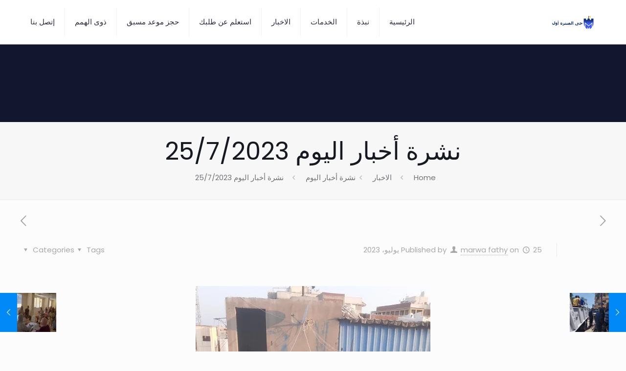

--- FILE ---
content_type: text/html; charset=UTF-8
request_url: https://montazaonline.com/2023/07/25/%D9%86%D8%B4%D8%B1%D8%A9-%D8%A3%D8%AE%D8%A8%D8%A7%D8%B1-%D8%A7%D9%84%D9%8A%D9%88%D9%85-25-7-2023/
body_size: 30205
content:
<!DOCTYPE html>
<html dir="rtl" lang="ar" class="no-js " itemscope itemtype="https://schema.org/Article" >

<head>

<meta charset="UTF-8" />
<meta name="description" content="الحاصل على المركز الاول من جائزة التميز الحكومى لعام 2019"/>
<meta property="og:image" content="https://montazaonline.com/wp-content/uploads/2023/08/257202301-jpg.webp"/>
<meta property="og:url" content="https://montazaonline.com/2023/07/25/%D9%86%D8%B4%D8%B1%D8%A9-%D8%A3%D8%AE%D8%A8%D8%A7%D8%B1-%D8%A7%D9%84%D9%8A%D9%88%D9%85-25-7-2023/"/>
<meta property="og:type" content="article"/>
<meta property="og:title" content="نشرة أخبار اليوم 25/7/2023"/>
<meta property="og:description" content="نشرة أخبار اليوم 25/7/2023 &nbsp; حملات مكثفة لازالة الاشغالات والتحفظ على ( 160 ) حالة اشغال متنوع وغلق ( 6 ) محال تجارية وورش مخالفة لموعد […]"/>
<link rel="alternate" hreflang="ar" href="https://montazaonline.com/2023/07/25/%D9%86%D8%B4%D8%B1%D8%A9-%D8%A3%D8%AE%D8%A8%D8%A7%D8%B1-%D8%A7%D9%84%D9%8A%D9%88%D9%85-25-7-2023/"/>
<title>نشرة أخبار اليوم 25/7/2023 &#8211; الموقع الرسمى لحى المنتزه اول</title>
<meta name='robots' content='max-image-preview:large' />
<meta name="format-detection" content="telephone=no">
<meta name="viewport" content="width=device-width, initial-scale=1, maximum-scale=1" />
<meta name="theme-color" content="#ffffff" media="(prefers-color-scheme: light)">
<meta name="theme-color" content="#ffffff" media="(prefers-color-scheme: dark)">
<link rel='dns-prefetch' href='//connect.facebook.net' />
<link rel='dns-prefetch' href='//fonts.googleapis.com' />
<link rel="alternate" type="application/rss+xml" title="الموقع الرسمى لحى المنتزه اول &laquo; الخلاصة" href="https://montazaonline.com/feed/" />
<link rel="alternate" type="application/rss+xml" title="الموقع الرسمى لحى المنتزه اول &laquo; خلاصة التعليقات" href="https://montazaonline.com/comments/feed/" />
<link rel="alternate" title="oEmbed (JSON)" type="application/json+oembed" href="https://montazaonline.com/wp-json/oembed/1.0/embed?url=https%3A%2F%2Fmontazaonline.com%2F2023%2F07%2F25%2F%25d9%2586%25d8%25b4%25d8%25b1%25d8%25a9-%25d8%25a3%25d8%25ae%25d8%25a8%25d8%25a7%25d8%25b1-%25d8%25a7%25d9%2584%25d9%258a%25d9%2588%25d9%2585-25-7-2023%2F" />
<link rel="alternate" title="oEmbed (XML)" type="text/xml+oembed" href="https://montazaonline.com/wp-json/oembed/1.0/embed?url=https%3A%2F%2Fmontazaonline.com%2F2023%2F07%2F25%2F%25d9%2586%25d8%25b4%25d8%25b1%25d8%25a9-%25d8%25a3%25d8%25ae%25d8%25a8%25d8%25a7%25d8%25b1-%25d8%25a7%25d9%2584%25d9%258a%25d9%2588%25d9%2585-25-7-2023%2F&#038;format=xml" />
<style id='wp-img-auto-sizes-contain-inline-css' type='text/css'>
img:is([sizes=auto i],[sizes^="auto," i]){contain-intrinsic-size:3000px 1500px}
/*# sourceURL=wp-img-auto-sizes-contain-inline-css */
</style>

<style id='wp-emoji-styles-inline-css' type='text/css'>

	img.wp-smiley, img.emoji {
		display: inline !important;
		border: none !important;
		box-shadow: none !important;
		height: 1em !important;
		width: 1em !important;
		margin: 0 0.07em !important;
		vertical-align: -0.1em !important;
		background: none !important;
		padding: 0 !important;
	}
/*# sourceURL=wp-emoji-styles-inline-css */
</style>
<link rel='stylesheet' id='wp-block-library-rtl-css' href='https://montazaonline.com/wp-includes/css/dist/block-library/style-rtl.min.css?ver=6e0728ebb67d668afa587a54f804e703' type='text/css' media='all' />
<style id='global-styles-inline-css' type='text/css'>
:root{--wp--preset--aspect-ratio--square: 1;--wp--preset--aspect-ratio--4-3: 4/3;--wp--preset--aspect-ratio--3-4: 3/4;--wp--preset--aspect-ratio--3-2: 3/2;--wp--preset--aspect-ratio--2-3: 2/3;--wp--preset--aspect-ratio--16-9: 16/9;--wp--preset--aspect-ratio--9-16: 9/16;--wp--preset--color--black: #000000;--wp--preset--color--cyan-bluish-gray: #abb8c3;--wp--preset--color--white: #ffffff;--wp--preset--color--pale-pink: #f78da7;--wp--preset--color--vivid-red: #cf2e2e;--wp--preset--color--luminous-vivid-orange: #ff6900;--wp--preset--color--luminous-vivid-amber: #fcb900;--wp--preset--color--light-green-cyan: #7bdcb5;--wp--preset--color--vivid-green-cyan: #00d084;--wp--preset--color--pale-cyan-blue: #8ed1fc;--wp--preset--color--vivid-cyan-blue: #0693e3;--wp--preset--color--vivid-purple: #9b51e0;--wp--preset--gradient--vivid-cyan-blue-to-vivid-purple: linear-gradient(135deg,rgb(6,147,227) 0%,rgb(155,81,224) 100%);--wp--preset--gradient--light-green-cyan-to-vivid-green-cyan: linear-gradient(135deg,rgb(122,220,180) 0%,rgb(0,208,130) 100%);--wp--preset--gradient--luminous-vivid-amber-to-luminous-vivid-orange: linear-gradient(135deg,rgb(252,185,0) 0%,rgb(255,105,0) 100%);--wp--preset--gradient--luminous-vivid-orange-to-vivid-red: linear-gradient(135deg,rgb(255,105,0) 0%,rgb(207,46,46) 100%);--wp--preset--gradient--very-light-gray-to-cyan-bluish-gray: linear-gradient(135deg,rgb(238,238,238) 0%,rgb(169,184,195) 100%);--wp--preset--gradient--cool-to-warm-spectrum: linear-gradient(135deg,rgb(74,234,220) 0%,rgb(151,120,209) 20%,rgb(207,42,186) 40%,rgb(238,44,130) 60%,rgb(251,105,98) 80%,rgb(254,248,76) 100%);--wp--preset--gradient--blush-light-purple: linear-gradient(135deg,rgb(255,206,236) 0%,rgb(152,150,240) 100%);--wp--preset--gradient--blush-bordeaux: linear-gradient(135deg,rgb(254,205,165) 0%,rgb(254,45,45) 50%,rgb(107,0,62) 100%);--wp--preset--gradient--luminous-dusk: linear-gradient(135deg,rgb(255,203,112) 0%,rgb(199,81,192) 50%,rgb(65,88,208) 100%);--wp--preset--gradient--pale-ocean: linear-gradient(135deg,rgb(255,245,203) 0%,rgb(182,227,212) 50%,rgb(51,167,181) 100%);--wp--preset--gradient--electric-grass: linear-gradient(135deg,rgb(202,248,128) 0%,rgb(113,206,126) 100%);--wp--preset--gradient--midnight: linear-gradient(135deg,rgb(2,3,129) 0%,rgb(40,116,252) 100%);--wp--preset--font-size--small: 13px;--wp--preset--font-size--medium: 20px;--wp--preset--font-size--large: 36px;--wp--preset--font-size--x-large: 42px;--wp--preset--spacing--20: 0.44rem;--wp--preset--spacing--30: 0.67rem;--wp--preset--spacing--40: 1rem;--wp--preset--spacing--50: 1.5rem;--wp--preset--spacing--60: 2.25rem;--wp--preset--spacing--70: 3.38rem;--wp--preset--spacing--80: 5.06rem;--wp--preset--shadow--natural: 6px 6px 9px rgba(0, 0, 0, 0.2);--wp--preset--shadow--deep: 12px 12px 50px rgba(0, 0, 0, 0.4);--wp--preset--shadow--sharp: 6px 6px 0px rgba(0, 0, 0, 0.2);--wp--preset--shadow--outlined: 6px 6px 0px -3px rgb(255, 255, 255), 6px 6px rgb(0, 0, 0);--wp--preset--shadow--crisp: 6px 6px 0px rgb(0, 0, 0);}:where(.is-layout-flex){gap: 0.5em;}:where(.is-layout-grid){gap: 0.5em;}body .is-layout-flex{display: flex;}.is-layout-flex{flex-wrap: wrap;align-items: center;}.is-layout-flex > :is(*, div){margin: 0;}body .is-layout-grid{display: grid;}.is-layout-grid > :is(*, div){margin: 0;}:where(.wp-block-columns.is-layout-flex){gap: 2em;}:where(.wp-block-columns.is-layout-grid){gap: 2em;}:where(.wp-block-post-template.is-layout-flex){gap: 1.25em;}:where(.wp-block-post-template.is-layout-grid){gap: 1.25em;}.has-black-color{color: var(--wp--preset--color--black) !important;}.has-cyan-bluish-gray-color{color: var(--wp--preset--color--cyan-bluish-gray) !important;}.has-white-color{color: var(--wp--preset--color--white) !important;}.has-pale-pink-color{color: var(--wp--preset--color--pale-pink) !important;}.has-vivid-red-color{color: var(--wp--preset--color--vivid-red) !important;}.has-luminous-vivid-orange-color{color: var(--wp--preset--color--luminous-vivid-orange) !important;}.has-luminous-vivid-amber-color{color: var(--wp--preset--color--luminous-vivid-amber) !important;}.has-light-green-cyan-color{color: var(--wp--preset--color--light-green-cyan) !important;}.has-vivid-green-cyan-color{color: var(--wp--preset--color--vivid-green-cyan) !important;}.has-pale-cyan-blue-color{color: var(--wp--preset--color--pale-cyan-blue) !important;}.has-vivid-cyan-blue-color{color: var(--wp--preset--color--vivid-cyan-blue) !important;}.has-vivid-purple-color{color: var(--wp--preset--color--vivid-purple) !important;}.has-black-background-color{background-color: var(--wp--preset--color--black) !important;}.has-cyan-bluish-gray-background-color{background-color: var(--wp--preset--color--cyan-bluish-gray) !important;}.has-white-background-color{background-color: var(--wp--preset--color--white) !important;}.has-pale-pink-background-color{background-color: var(--wp--preset--color--pale-pink) !important;}.has-vivid-red-background-color{background-color: var(--wp--preset--color--vivid-red) !important;}.has-luminous-vivid-orange-background-color{background-color: var(--wp--preset--color--luminous-vivid-orange) !important;}.has-luminous-vivid-amber-background-color{background-color: var(--wp--preset--color--luminous-vivid-amber) !important;}.has-light-green-cyan-background-color{background-color: var(--wp--preset--color--light-green-cyan) !important;}.has-vivid-green-cyan-background-color{background-color: var(--wp--preset--color--vivid-green-cyan) !important;}.has-pale-cyan-blue-background-color{background-color: var(--wp--preset--color--pale-cyan-blue) !important;}.has-vivid-cyan-blue-background-color{background-color: var(--wp--preset--color--vivid-cyan-blue) !important;}.has-vivid-purple-background-color{background-color: var(--wp--preset--color--vivid-purple) !important;}.has-black-border-color{border-color: var(--wp--preset--color--black) !important;}.has-cyan-bluish-gray-border-color{border-color: var(--wp--preset--color--cyan-bluish-gray) !important;}.has-white-border-color{border-color: var(--wp--preset--color--white) !important;}.has-pale-pink-border-color{border-color: var(--wp--preset--color--pale-pink) !important;}.has-vivid-red-border-color{border-color: var(--wp--preset--color--vivid-red) !important;}.has-luminous-vivid-orange-border-color{border-color: var(--wp--preset--color--luminous-vivid-orange) !important;}.has-luminous-vivid-amber-border-color{border-color: var(--wp--preset--color--luminous-vivid-amber) !important;}.has-light-green-cyan-border-color{border-color: var(--wp--preset--color--light-green-cyan) !important;}.has-vivid-green-cyan-border-color{border-color: var(--wp--preset--color--vivid-green-cyan) !important;}.has-pale-cyan-blue-border-color{border-color: var(--wp--preset--color--pale-cyan-blue) !important;}.has-vivid-cyan-blue-border-color{border-color: var(--wp--preset--color--vivid-cyan-blue) !important;}.has-vivid-purple-border-color{border-color: var(--wp--preset--color--vivid-purple) !important;}.has-vivid-cyan-blue-to-vivid-purple-gradient-background{background: var(--wp--preset--gradient--vivid-cyan-blue-to-vivid-purple) !important;}.has-light-green-cyan-to-vivid-green-cyan-gradient-background{background: var(--wp--preset--gradient--light-green-cyan-to-vivid-green-cyan) !important;}.has-luminous-vivid-amber-to-luminous-vivid-orange-gradient-background{background: var(--wp--preset--gradient--luminous-vivid-amber-to-luminous-vivid-orange) !important;}.has-luminous-vivid-orange-to-vivid-red-gradient-background{background: var(--wp--preset--gradient--luminous-vivid-orange-to-vivid-red) !important;}.has-very-light-gray-to-cyan-bluish-gray-gradient-background{background: var(--wp--preset--gradient--very-light-gray-to-cyan-bluish-gray) !important;}.has-cool-to-warm-spectrum-gradient-background{background: var(--wp--preset--gradient--cool-to-warm-spectrum) !important;}.has-blush-light-purple-gradient-background{background: var(--wp--preset--gradient--blush-light-purple) !important;}.has-blush-bordeaux-gradient-background{background: var(--wp--preset--gradient--blush-bordeaux) !important;}.has-luminous-dusk-gradient-background{background: var(--wp--preset--gradient--luminous-dusk) !important;}.has-pale-ocean-gradient-background{background: var(--wp--preset--gradient--pale-ocean) !important;}.has-electric-grass-gradient-background{background: var(--wp--preset--gradient--electric-grass) !important;}.has-midnight-gradient-background{background: var(--wp--preset--gradient--midnight) !important;}.has-small-font-size{font-size: var(--wp--preset--font-size--small) !important;}.has-medium-font-size{font-size: var(--wp--preset--font-size--medium) !important;}.has-large-font-size{font-size: var(--wp--preset--font-size--large) !important;}.has-x-large-font-size{font-size: var(--wp--preset--font-size--x-large) !important;}
/*# sourceURL=global-styles-inline-css */
</style>

<style id='classic-theme-styles-inline-css' type='text/css'>
/*! This file is auto-generated */
.wp-block-button__link{color:#fff;background-color:#32373c;border-radius:9999px;box-shadow:none;text-decoration:none;padding:calc(.667em + 2px) calc(1.333em + 2px);font-size:1.125em}.wp-block-file__button{background:#32373c;color:#fff;text-decoration:none}
/*# sourceURL=/wp-includes/css/classic-themes.min.css */
</style>
<link rel='stylesheet' id='contact-form-7-css' href='https://montazaonline.com/wp-content/plugins/contact-form-7/includes/css/styles.css?ver=5.8.2' type='text/css' media='all' />
<link rel='stylesheet' id='contact-form-7-rtl-css' href='https://montazaonline.com/wp-content/plugins/contact-form-7/includes/css/styles-rtl.css?ver=5.8.2' type='text/css' media='all' />
<link rel='stylesheet' id='bookly-ladda.min.css-css' href='https://montazaonline.com/wp-content/plugins/bookly-responsive-appointment-booking-tool/frontend/resources/css/ladda.min.css?ver=22.5' type='text/css' media='all' />
<link rel='stylesheet' id='bookly-picker.classic.css-css' href='https://montazaonline.com/wp-content/plugins/bookly-responsive-appointment-booking-tool/frontend/resources/css/picker.classic.css?ver=22.5' type='text/css' media='all' />
<link rel='stylesheet' id='bookly-picker.classic.date.css-css' href='https://montazaonline.com/wp-content/plugins/bookly-responsive-appointment-booking-tool/frontend/resources/css/picker.classic.date.css?ver=22.5' type='text/css' media='all' />
<link rel='stylesheet' id='bookly-intlTelInput.css-css' href='https://montazaonline.com/wp-content/plugins/bookly-responsive-appointment-booking-tool/frontend/resources/css/intlTelInput.css?ver=22.5' type='text/css' media='all' />
<link rel='stylesheet' id='bookly-bookly-main.css-css' href='https://montazaonline.com/wp-content/plugins/bookly-responsive-appointment-booking-tool/frontend/resources/css/bookly-main.css?ver=22.5' type='text/css' media='all' />
<link rel='stylesheet' id='bookly-bookly-rtl.css-css' href='https://montazaonline.com/wp-content/plugins/bookly-responsive-appointment-booking-tool/frontend/resources/css/bookly-rtl.css?ver=22.5' type='text/css' media='all' />
<link rel='stylesheet' id='bookly-bootstrap.min.css-css' href='https://montazaonline.com/wp-content/plugins/bookly-responsive-appointment-booking-tool/backend/resources/bootstrap/css/bootstrap.min.css?ver=22.5' type='text/css' media='all' />
<link rel='stylesheet' id='bookly-customer-profile.css-css' href='https://montazaonline.com/wp-content/plugins/bookly-addon-pro/frontend/modules/customer_profile/resources/css/customer-profile.css?ver=5.6' type='text/css' media='all' />
<link rel='stylesheet' id='mfn-be-css' href='https://montazaonline.com/wp-content/themes/betheme/css/be.css?ver=26.6.6' type='text/css' media='all' />
<link rel='stylesheet' id='mfn-animations-css' href='https://montazaonline.com/wp-content/themes/betheme/assets/animations/animations.min.css?ver=26.6.6' type='text/css' media='all' />
<link rel='stylesheet' id='mfn-font-awesome-css' href='https://montazaonline.com/wp-content/themes/betheme/fonts/fontawesome/fontawesome.css?ver=26.6.6' type='text/css' media='all' />
<link rel='stylesheet' id='mfn-jplayer-css' href='https://montazaonline.com/wp-content/themes/betheme/assets/jplayer/css/jplayer.blue.monday.min.css?ver=26.6.6' type='text/css' media='all' />
<link rel='stylesheet' id='mfn-responsive-css' href='https://montazaonline.com/wp-content/themes/betheme/css/responsive.css?ver=26.6.6' type='text/css' media='all' />
<link rel='stylesheet' id='mfn-fonts-css' href='https://fonts.googleapis.com/css?family=Poppins%3A300%2C400%2C400italic%2C500%2C600%2C700%2C700italic&#038;display=swap&#038;ver=6.9' type='text/css' media='all' />
<style id='mfn-dynamic-inline-css' type='text/css'>
html{background-color:#FCFCFC}#Wrapper,#Content,.mfn-popup .mfn-popup-content,.mfn-off-canvas-sidebar .mfn-off-canvas-content-wrapper,.mfn-cart-holder,.mfn-header-login,#Top_bar .search_wrapper,#Top_bar .top_bar_right .mfn-live-search-box,.column_livesearch .mfn-live-search-wrapper,.column_livesearch .mfn-live-search-box{background-color:#FCFCFC}body:not(.template-slider) #Header{min-height:250px}body.header-below:not(.template-slider) #Header{padding-top:250px}#Footer .widgets_wrapper{padding:70px 0}body,button,span.date_label,.timeline_items li h3 span,input[type="submit"],input[type="reset"],input[type="button"],input[type="date"],input[type="text"],input[type="password"],input[type="tel"],input[type="email"],textarea,select,.offer_li .title h3,.mfn-menu-item-megamenu{font-family:"Poppins",-apple-system,BlinkMacSystemFont,"Segoe UI",Roboto,Oxygen-Sans,Ubuntu,Cantarell,"Helvetica Neue",sans-serif}#menu > ul > li > a,a.action_button,#overlay-menu ul li a{font-family:"Poppins",-apple-system,BlinkMacSystemFont,"Segoe UI",Roboto,Oxygen-Sans,Ubuntu,Cantarell,"Helvetica Neue",sans-serif}#Subheader .title{font-family:"Poppins",-apple-system,BlinkMacSystemFont,"Segoe UI",Roboto,Oxygen-Sans,Ubuntu,Cantarell,"Helvetica Neue",sans-serif}h1,h2,h3,h4,.text-logo #logo{font-family:"Poppins",-apple-system,BlinkMacSystemFont,"Segoe UI",Roboto,Oxygen-Sans,Ubuntu,Cantarell,"Helvetica Neue",sans-serif}h5,h6{font-family:"Poppins",-apple-system,BlinkMacSystemFont,"Segoe UI",Roboto,Oxygen-Sans,Ubuntu,Cantarell,"Helvetica Neue",sans-serif}blockquote{font-family:"Poppins",-apple-system,BlinkMacSystemFont,"Segoe UI",Roboto,Oxygen-Sans,Ubuntu,Cantarell,"Helvetica Neue",sans-serif}.chart_box .chart .num,.counter .desc_wrapper .number-wrapper,.how_it_works .image .number,.pricing-box .plan-header .price,.quick_fact .number-wrapper,.woocommerce .product div.entry-summary .price{font-family:"Poppins",-apple-system,BlinkMacSystemFont,"Segoe UI",Roboto,Oxygen-Sans,Ubuntu,Cantarell,"Helvetica Neue",sans-serif}body,.mfn-menu-item-megamenu{font-size:15px;line-height:28px;font-weight:400;letter-spacing:0px}.big{font-size:17px;line-height:30px;font-weight:400;letter-spacing:0px}#menu > ul > li > a,a.action_button,#overlay-menu ul li a{font-size:15px;font-weight:500;letter-spacing:0px}#overlay-menu ul li a{line-height:22.5px}#Subheader .title{font-size:50px;line-height:60px;font-weight:400;letter-spacing:0px}h1,.text-logo #logo{font-size:50px;line-height:60px;font-weight:500;letter-spacing:0px}h2{font-size:40px;line-height:50px;font-weight:500;letter-spacing:0px}h3,.woocommerce ul.products li.product h3,.woocommerce #customer_login h2{font-size:30px;line-height:40px;font-weight:400;letter-spacing:0px}h4,.woocommerce .woocommerce-order-details__title,.woocommerce .wc-bacs-bank-details-heading,.woocommerce .woocommerce-customer-details h2{font-size:20px;line-height:30px;font-weight:600;letter-spacing:0px}h5{font-size:18px;line-height:30px;font-weight:400;letter-spacing:0px}h6{font-size:15px;line-height:26px;font-weight:700;letter-spacing:0px}#Intro .intro-title{font-size:70px;line-height:70px;font-weight:400;letter-spacing:0px}@media only screen and (min-width:768px) and (max-width:959px){body,.mfn-menu-item-megamenu{font-size:13px;line-height:24px;font-weight:400;letter-spacing:0px}.big{font-size:14px;line-height:26px;font-weight:400;letter-spacing:0px}#menu > ul > li > a,a.action_button,#overlay-menu ul li a{font-size:13px;font-weight:500;letter-spacing:0px}#overlay-menu ul li a{line-height:19.5px}#Subheader .title{font-size:43px;line-height:51px;font-weight:400;letter-spacing:0px}h1,.text-logo #logo{font-size:43px;line-height:51px;font-weight:500;letter-spacing:0px}h2{font-size:34px;line-height:43px;font-weight:500;letter-spacing:0px}h3,.woocommerce ul.products li.product h3,.woocommerce #customer_login h2{font-size:26px;line-height:34px;font-weight:400;letter-spacing:0px}h4,.woocommerce .woocommerce-order-details__title,.woocommerce .wc-bacs-bank-details-heading,.woocommerce .woocommerce-customer-details h2{font-size:17px;line-height:26px;font-weight:600;letter-spacing:0px}h5{font-size:15px;line-height:26px;font-weight:400;letter-spacing:0px}h6{font-size:13px;line-height:22px;font-weight:700;letter-spacing:0px}#Intro .intro-title{font-size:60px;line-height:60px;font-weight:400;letter-spacing:0px}blockquote{font-size:15px}.chart_box .chart .num{font-size:45px;line-height:45px}.counter .desc_wrapper .number-wrapper{font-size:45px;line-height:45px}.counter .desc_wrapper .title{font-size:14px;line-height:18px}.faq .question .title{font-size:14px}.fancy_heading .title{font-size:38px;line-height:38px}.offer .offer_li .desc_wrapper .title h3{font-size:32px;line-height:32px}.offer_thumb_ul li.offer_thumb_li .desc_wrapper .title h3{font-size:32px;line-height:32px}.pricing-box .plan-header h2{font-size:27px;line-height:27px}.pricing-box .plan-header .price > span{font-size:40px;line-height:40px}.pricing-box .plan-header .price sup.currency{font-size:18px;line-height:18px}.pricing-box .plan-header .price sup.period{font-size:14px;line-height:14px}.quick_fact .number-wrapper{font-size:80px;line-height:80px}.trailer_box .desc h2{font-size:27px;line-height:27px}.widget > h3{font-size:17px;line-height:20px}}@media only screen and (min-width:480px) and (max-width:767px){body,.mfn-menu-item-megamenu{font-size:13px;line-height:21px;font-weight:400;letter-spacing:0px}.big{font-size:13px;line-height:23px;font-weight:400;letter-spacing:0px}#menu > ul > li > a,a.action_button,#overlay-menu ul li a{font-size:13px;font-weight:500;letter-spacing:0px}#overlay-menu ul li a{line-height:19.5px}#Subheader .title{font-size:38px;line-height:45px;font-weight:400;letter-spacing:0px}h1,.text-logo #logo{font-size:38px;line-height:45px;font-weight:500;letter-spacing:0px}h2{font-size:30px;line-height:38px;font-weight:500;letter-spacing:0px}h3,.woocommerce ul.products li.product h3,.woocommerce #customer_login h2{font-size:23px;line-height:30px;font-weight:400;letter-spacing:0px}h4,.woocommerce .woocommerce-order-details__title,.woocommerce .wc-bacs-bank-details-heading,.woocommerce .woocommerce-customer-details h2{font-size:15px;line-height:23px;font-weight:600;letter-spacing:0px}h5{font-size:14px;line-height:23px;font-weight:400;letter-spacing:0px}h6{font-size:13px;line-height:20px;font-weight:700;letter-spacing:0px}#Intro .intro-title{font-size:53px;line-height:53px;font-weight:400;letter-spacing:0px}blockquote{font-size:14px}.chart_box .chart .num{font-size:40px;line-height:40px}.counter .desc_wrapper .number-wrapper{font-size:40px;line-height:40px}.counter .desc_wrapper .title{font-size:13px;line-height:16px}.faq .question .title{font-size:13px}.fancy_heading .title{font-size:34px;line-height:34px}.offer .offer_li .desc_wrapper .title h3{font-size:28px;line-height:28px}.offer_thumb_ul li.offer_thumb_li .desc_wrapper .title h3{font-size:28px;line-height:28px}.pricing-box .plan-header h2{font-size:24px;line-height:24px}.pricing-box .plan-header .price > span{font-size:34px;line-height:34px}.pricing-box .plan-header .price sup.currency{font-size:16px;line-height:16px}.pricing-box .plan-header .price sup.period{font-size:13px;line-height:13px}.quick_fact .number-wrapper{font-size:70px;line-height:70px}.trailer_box .desc h2{font-size:24px;line-height:24px}.widget > h3{font-size:16px;line-height:19px}}@media only screen and (max-width:479px){body,.mfn-menu-item-megamenu{font-size:13px;line-height:19px;font-weight:400;letter-spacing:0px}.big{font-size:13px;line-height:19px;font-weight:400;letter-spacing:0px}#menu > ul > li > a,a.action_button,#overlay-menu ul li a{font-size:13px;font-weight:500;letter-spacing:0px}#overlay-menu ul li a{line-height:19.5px}#Subheader .title{font-size:30px;line-height:36px;font-weight:400;letter-spacing:0px}h1,.text-logo #logo{font-size:30px;line-height:36px;font-weight:500;letter-spacing:0px}h2{font-size:24px;line-height:30px;font-weight:500;letter-spacing:0px}h3,.woocommerce ul.products li.product h3,.woocommerce #customer_login h2{font-size:18px;line-height:24px;font-weight:400;letter-spacing:0px}h4,.woocommerce .woocommerce-order-details__title,.woocommerce .wc-bacs-bank-details-heading,.woocommerce .woocommerce-customer-details h2{font-size:13px;line-height:19px;font-weight:600;letter-spacing:0px}h5{font-size:13px;line-height:19px;font-weight:400;letter-spacing:0px}h6{font-size:13px;line-height:19px;font-weight:700;letter-spacing:0px}#Intro .intro-title{font-size:42px;line-height:42px;font-weight:400;letter-spacing:0px}blockquote{font-size:13px}.chart_box .chart .num{font-size:35px;line-height:35px}.counter .desc_wrapper .number-wrapper{font-size:35px;line-height:35px}.counter .desc_wrapper .title{font-size:13px;line-height:26px}.faq .question .title{font-size:13px}.fancy_heading .title{font-size:30px;line-height:30px}.offer .offer_li .desc_wrapper .title h3{font-size:26px;line-height:26px}.offer_thumb_ul li.offer_thumb_li .desc_wrapper .title h3{font-size:26px;line-height:26px}.pricing-box .plan-header h2{font-size:21px;line-height:21px}.pricing-box .plan-header .price > span{font-size:32px;line-height:32px}.pricing-box .plan-header .price sup.currency{font-size:14px;line-height:14px}.pricing-box .plan-header .price sup.period{font-size:13px;line-height:13px}.quick_fact .number-wrapper{font-size:60px;line-height:60px}.trailer_box .desc h2{font-size:21px;line-height:21px}.widget > h3{font-size:15px;line-height:18px}}.with_aside .sidebar.columns{width:23%}.with_aside .sections_group{width:77%}.aside_both .sidebar.columns{width:18%}.aside_both .sidebar.sidebar-1{margin-left:-82%}.aside_both .sections_group{width:64%;margin-left:18%}@media only screen and (min-width:1240px){#Wrapper,.with_aside .content_wrapper{max-width:1240px}.section_wrapper,.container{max-width:1220px}.layout-boxed.header-boxed #Top_bar.is-sticky{max-width:1240px}}@media only screen and (max-width:767px){.section_wrapper,.container,.four.columns .widget-area{max-width:550px !important}}  .button-default .button,.button-flat .button,.button-round .button{background-color:#f7f7f7;color:#747474}.button-stroke .button{border-color:#f7f7f7;color:#747474}.button-stroke .button:hover{background-color:#f7f7f7;color:#fff}.button-default .button_theme,.button-default button,.button-default input[type="button"],.button-default input[type="reset"],.button-default input[type="submit"],.button-flat .button_theme,.button-flat button,.button-flat input[type="button"],.button-flat input[type="reset"],.button-flat input[type="submit"],.button-round .button_theme,.button-round button,.button-round input[type="button"],.button-round input[type="reset"],.button-round input[type="submit"],.woocommerce #respond input#submit,.woocommerce a.button:not(.default),.woocommerce button.button,.woocommerce input.button,.woocommerce #respond input#submit:hover,.woocommerce a.button:hover,.woocommerce button.button:hover,.woocommerce input.button:hover{color:#ffffff}.button-default #respond input#submit.alt.disabled,.button-default #respond input#submit.alt.disabled:hover,.button-default #respond input#submit.alt:disabled,.button-default #respond input#submit.alt:disabled:hover,.button-default #respond input#submit.alt:disabled[disabled],.button-default #respond input#submit.alt:disabled[disabled]:hover,.button-default a.button.alt.disabled,.button-default a.button.alt.disabled:hover,.button-default a.button.alt:disabled,.button-default a.button.alt:disabled:hover,.button-default a.button.alt:disabled[disabled],.button-default a.button.alt:disabled[disabled]:hover,.button-default button.button.alt.disabled,.button-default button.button.alt.disabled:hover,.button-default button.button.alt:disabled,.button-default button.button.alt:disabled:hover,.button-default button.button.alt:disabled[disabled],.button-default button.button.alt:disabled[disabled]:hover,.button-default input.button.alt.disabled,.button-default input.button.alt.disabled:hover,.button-default input.button.alt:disabled,.button-default input.button.alt:disabled:hover,.button-default input.button.alt:disabled[disabled],.button-default input.button.alt:disabled[disabled]:hover,.button-default #respond input#submit.alt,.button-default a.button.alt,.button-default button.button.alt,.button-default input.button.alt,.button-default #respond input#submit.alt:hover,.button-default a.button.alt:hover,.button-default button.button.alt:hover,.button-default input.button.alt:hover,.button-flat #respond input#submit.alt.disabled,.button-flat #respond input#submit.alt.disabled:hover,.button-flat #respond input#submit.alt:disabled,.button-flat #respond input#submit.alt:disabled:hover,.button-flat #respond input#submit.alt:disabled[disabled],.button-flat #respond input#submit.alt:disabled[disabled]:hover,.button-flat a.button.alt.disabled,.button-flat a.button.alt.disabled:hover,.button-flat a.button.alt:disabled,.button-flat a.button.alt:disabled:hover,.button-flat a.button.alt:disabled[disabled],.button-flat a.button.alt:disabled[disabled]:hover,.button-flat button.button.alt.disabled,.button-flat button.button.alt.disabled:hover,.button-flat button.button.alt:disabled,.button-flat button.button.alt:disabled:hover,.button-flat button.button.alt:disabled[disabled],.button-flat button.button.alt:disabled[disabled]:hover,.button-flat input.button.alt.disabled,.button-flat input.button.alt.disabled:hover,.button-flat input.button.alt:disabled,.button-flat input.button.alt:disabled:hover,.button-flat input.button.alt:disabled[disabled],.button-flat input.button.alt:disabled[disabled]:hover,.button-flat #respond input#submit.alt,.button-flat a.button.alt,.button-flat button.button.alt,.button-flat input.button.alt,.button-flat #respond input#submit.alt:hover,.button-flat a.button.alt:hover,.button-flat button.button.alt:hover,.button-flat input.button.alt:hover,.button-round #respond input#submit.alt.disabled,.button-round #respond input#submit.alt.disabled:hover,.button-round #respond input#submit.alt:disabled,.button-round #respond input#submit.alt:disabled:hover,.button-round #respond input#submit.alt:disabled[disabled],.button-round #respond input#submit.alt:disabled[disabled]:hover,.button-round a.button.alt.disabled,.button-round a.button.alt.disabled:hover,.button-round a.button.alt:disabled,.button-round a.button.alt:disabled:hover,.button-round a.button.alt:disabled[disabled],.button-round a.button.alt:disabled[disabled]:hover,.button-round button.button.alt.disabled,.button-round button.button.alt.disabled:hover,.button-round button.button.alt:disabled,.button-round button.button.alt:disabled:hover,.button-round button.button.alt:disabled[disabled],.button-round button.button.alt:disabled[disabled]:hover,.button-round input.button.alt.disabled,.button-round input.button.alt.disabled:hover,.button-round input.button.alt:disabled,.button-round input.button.alt:disabled:hover,.button-round input.button.alt:disabled[disabled],.button-round input.button.alt:disabled[disabled]:hover,.button-round #respond input#submit.alt,.button-round a.button.alt,.button-round button.button.alt,.button-round input.button.alt,.button-round #respond input#submit.alt:hover,.button-round a.button.alt:hover,.button-round button.button.alt:hover,.button-round input.button.alt:hover{background-color:#0089F7;color:#ffffff}.button-stroke.woocommerce a.button:not(.default),.button-stroke .woocommerce a.button:not(.default),.button-stroke #respond input#submit.alt.disabled,.button-stroke #respond input#submit.alt.disabled:hover,.button-stroke #respond input#submit.alt:disabled,.button-stroke #respond input#submit.alt:disabled:hover,.button-stroke #respond input#submit.alt:disabled[disabled],.button-stroke #respond input#submit.alt:disabled[disabled]:hover,.button-stroke a.button.alt.disabled,.button-stroke a.button.alt.disabled:hover,.button-stroke a.button.alt:disabled,.button-stroke a.button.alt:disabled:hover,.button-stroke a.button.alt:disabled[disabled],.button-stroke a.button.alt:disabled[disabled]:hover,.button-stroke button.button.alt.disabled,.button-stroke button.button.alt.disabled:hover,.button-stroke button.button.alt:disabled,.button-stroke button.button.alt:disabled:hover,.button-stroke button.button.alt:disabled[disabled],.button-stroke button.button.alt:disabled[disabled]:hover,.button-stroke input.button.alt.disabled,.button-stroke input.button.alt.disabled:hover,.button-stroke input.button.alt:disabled,.button-stroke input.button.alt:disabled:hover,.button-stroke input.button.alt:disabled[disabled],.button-stroke input.button.alt:disabled[disabled]:hover,.button-stroke #respond input#submit.alt,.button-stroke a.button.alt,.button-stroke button.button.alt,.button-stroke input.button.alt{border-color:#0089F7;background:none;color:#0089F7}.button-stroke.woocommerce a.button:not(.default):hover,.button-stroke .woocommerce a.button:not(.default):hover,.button-stroke #respond input#submit.alt:hover,.button-stroke a.button.alt:hover,.button-stroke button.button.alt:hover,.button-stroke input.button.alt:hover,.button-stroke a.action_button:hover{background-color:#0089F7;color:#ffffff}.action_button,.action_button:hover{background-color:#0089f7;color:#ffffff}.button-stroke a.action_button{border-color:#0089f7}.footer_button{color:#65666C!important;background-color:transparent;box-shadow:none!important}.footer_button:after{display:none!important}.button-custom.woocommerce .button,.button-custom .button,.button-custom .action_button,.button-custom .footer_button,.button-custom button,.button-custom button.button,.button-custom input[type="button"],.button-custom input[type="reset"],.button-custom input[type="submit"],.button-custom .woocommerce #respond input#submit,.button-custom .woocommerce a.button,.button-custom .woocommerce button.button,.button-custom .woocommerce input.button{font-family:Roboto;font-size:14px;line-height:14px;font-weight:400;letter-spacing:0px;padding:12px 20px 12px 20px;border-width:0px;border-radius:0px}body.button-custom .button{color:#626262;background-color:#dbdddf;border-color:transparent}body.button-custom .button:hover{color:#626262;background-color:#d3d3d3;border-color:transparent}body .button-custom .button_theme,body.button-custom .button_theme,.button-custom button,.button-custom input[type="button"],.button-custom input[type="reset"],.button-custom input[type="submit"],.button-custom .woocommerce #respond input#submit,body.button-custom.woocommerce a.button:not(.default),.button-custom .woocommerce button.button,.button-custom .woocommerce input.button,.button-custom .woocommerce a.button_theme:not(.default){color:#ffffff;background-color:#0095eb;border-color:transparent}body .button-custom .button_theme:hover,body.button-custom .button_theme:hover,.button-custom button:hover,.button-custom input[type="button"]:hover,.button-custom input[type="reset"]:hover,.button-custom input[type="submit"]:hover,.button-custom .woocommerce #respond input#submit:hover,body.button-custom.woocommerce a.button:not(.default):hover,.button-custom .woocommerce button.button:hover,.button-custom .woocommerce input.button:hover,.button-custom .woocommerce a.button_theme:not(.default):hover{color:#ffffff;background-color:#007cc3;border-color:transparent}body.button-custom .action_button{color:#626262;background-color:#dbdddf;border-color:transparent}body.button-custom .action_button:hover{color:#626262;background-color:#d3d3d3;border-color:transparent}.button-custom #respond input#submit.alt.disabled,.button-custom #respond input#submit.alt.disabled:hover,.button-custom #respond input#submit.alt:disabled,.button-custom #respond input#submit.alt:disabled:hover,.button-custom #respond input#submit.alt:disabled[disabled],.button-custom #respond input#submit.alt:disabled[disabled]:hover,.button-custom a.button.alt.disabled,.button-custom a.button.alt.disabled:hover,.button-custom a.button.alt:disabled,.button-custom a.button.alt:disabled:hover,.button-custom a.button.alt:disabled[disabled],.button-custom a.button.alt:disabled[disabled]:hover,.button-custom button.button.alt.disabled,.button-custom button.button.alt.disabled:hover,.button-custom button.button.alt:disabled,.button-custom button.button.alt:disabled:hover,.button-custom button.button.alt:disabled[disabled],.button-custom button.button.alt:disabled[disabled]:hover,.button-custom input.button.alt.disabled,.button-custom input.button.alt.disabled:hover,.button-custom input.button.alt:disabled,.button-custom input.button.alt:disabled:hover,.button-custom input.button.alt:disabled[disabled],.button-custom input.button.alt:disabled[disabled]:hover,.button-custom #respond input#submit.alt,.button-custom a.button.alt,.button-custom button.button.alt,.button-custom input.button.alt{line-height:14px;padding:12px 20px 12px 20px;color:#ffffff;background-color:#0095eb;font-family:Roboto;font-size:14px;font-weight:400;letter-spacing:0px;border-width:0px;border-radius:0px}.button-custom #respond input#submit.alt:hover,.button-custom a.button.alt:hover,.button-custom button.button.alt:hover,.button-custom input.button.alt:hover,.button-custom a.action_button:hover{color:#ffffff;background-color:#007cc3}#Top_bar #logo,.header-fixed #Top_bar #logo,.header-plain #Top_bar #logo,.header-transparent #Top_bar #logo{height:60px;line-height:60px;padding:15px 0}.logo-overflow #Top_bar:not(.is-sticky) .logo{height:90px}#Top_bar .menu > li > a{padding:15px 0}.menu-highlight:not(.header-creative) #Top_bar .menu > li > a{margin:20px 0}.header-plain:not(.menu-highlight) #Top_bar .menu > li > a span:not(.description){line-height:90px}.header-fixed #Top_bar .menu > li > a{padding:30px 0}@media only screen and (max-width:767px){.mobile-header-mini #Top_bar #logo{height:50px!important;line-height:50px!important;margin:5px 0}}#Top_bar #logo img.svg{width:100px}.image_frame,.wp-caption{border-width:0px}.alert{border-radius:0px}#Top_bar .top_bar_right .top-bar-right-input input{width:200px}.mfn-live-search-box .mfn-live-search-list{max-height:300px}#Side_slide{right:-250px;width:250px}#Side_slide.left{left:-250px}.blog-teaser li .desc-wrapper .desc{background-position-y:-1px}@media only screen and ( max-width:767px ){}@media only screen and (min-width:1240px){body:not(.header-simple) #Top_bar #menu{display:block!important}.tr-menu #Top_bar #menu{background:none!important}#Top_bar .menu > li > ul.mfn-megamenu > li{float:left}#Top_bar .menu > li > ul.mfn-megamenu > li.mfn-megamenu-cols-1{width:100%}#Top_bar .menu > li > ul.mfn-megamenu > li.mfn-megamenu-cols-2{width:50%}#Top_bar .menu > li > ul.mfn-megamenu > li.mfn-megamenu-cols-3{width:33.33%}#Top_bar .menu > li > ul.mfn-megamenu > li.mfn-megamenu-cols-4{width:25%}#Top_bar .menu > li > ul.mfn-megamenu > li.mfn-megamenu-cols-5{width:20%}#Top_bar .menu > li > ul.mfn-megamenu > li.mfn-megamenu-cols-6{width:16.66%}#Top_bar .menu > li > ul.mfn-megamenu > li > ul{display:block!important;position:inherit;left:auto;top:auto;border-width:0 1px 0 0}#Top_bar .menu > li > ul.mfn-megamenu > li:last-child > ul{border:0}#Top_bar .menu > li > ul.mfn-megamenu > li > ul li{width:auto}#Top_bar .menu > li > ul.mfn-megamenu a.mfn-megamenu-title{text-transform:uppercase;font-weight:400;background:none}#Top_bar .menu > li > ul.mfn-megamenu a .menu-arrow{display:none}.menuo-right #Top_bar .menu > li > ul.mfn-megamenu{left:0;width:98%!important;margin:0 1%;padding:20px 0}.menuo-right #Top_bar .menu > li > ul.mfn-megamenu-bg{box-sizing:border-box}#Top_bar .menu > li > ul.mfn-megamenu-bg{padding:20px 166px 20px 20px;background-repeat:no-repeat;background-position:right bottom}.rtl #Top_bar .menu > li > ul.mfn-megamenu-bg{padding-left:166px;padding-right:20px;background-position:left bottom}#Top_bar .menu > li > ul.mfn-megamenu-bg > li{background:none}#Top_bar .menu > li > ul.mfn-megamenu-bg > li a{border:none}#Top_bar .menu > li > ul.mfn-megamenu-bg > li > ul{background:none!important;-webkit-box-shadow:0 0 0 0;-moz-box-shadow:0 0 0 0;box-shadow:0 0 0 0}.mm-vertical #Top_bar .container{position:relative}.mm-vertical #Top_bar .top_bar_left{position:static}.mm-vertical #Top_bar .menu > li ul{box-shadow:0 0 0 0 transparent!important;background-image:none}.mm-vertical #Top_bar .menu > li > ul.mfn-megamenu{padding:20px 0}.mm-vertical.header-plain #Top_bar .menu > li > ul.mfn-megamenu{width:100%!important;margin:0}.mm-vertical #Top_bar .menu > li > ul.mfn-megamenu > li{display:table-cell;float:none!important;width:10%;padding:0 15px;border-right:1px solid rgba(0,0,0,0.05)}.mm-vertical #Top_bar .menu > li > ul.mfn-megamenu > li:last-child{border-right-width:0}.mm-vertical #Top_bar .menu > li > ul.mfn-megamenu > li.hide-border{border-right-width:0}.mm-vertical #Top_bar .menu > li > ul.mfn-megamenu > li a{border-bottom-width:0;padding:9px 15px;line-height:120%}.mm-vertical #Top_bar .menu > li > ul.mfn-megamenu a.mfn-megamenu-title{font-weight:700}.rtl .mm-vertical #Top_bar .menu > li > ul.mfn-megamenu > li:first-child{border-right-width:0}.rtl .mm-vertical #Top_bar .menu > li > ul.mfn-megamenu > li:last-child{border-right-width:1px}body.header-shop #Top_bar #menu{display:flex!important}.header-shop #Top_bar.is-sticky .top_bar_row_second{display:none}.header-plain:not(.menuo-right) #Header .top_bar_left{width:auto!important}.header-stack.header-center #Top_bar #menu{display:inline-block!important}.header-simple #Top_bar #menu{display:none;height:auto;width:300px;bottom:auto;top:100%;right:1px;position:absolute;margin:0}.header-simple #Header a.responsive-menu-toggle{display:block;right:10px}.header-simple #Top_bar #menu > ul{width:100%;float:left}.header-simple #Top_bar #menu ul li{width:100%;padding-bottom:0;border-right:0;position:relative}.header-simple #Top_bar #menu ul li a{padding:0 20px;margin:0;display:block;height:auto;line-height:normal;border:none}.header-simple #Top_bar #menu ul li a:not(.menu-toggle):after{display:none}.header-simple #Top_bar #menu ul li a span{border:none;line-height:44px;display:inline;padding:0}.header-simple #Top_bar #menu ul li.submenu .menu-toggle{display:block;position:absolute;right:0;top:0;width:44px;height:44px;line-height:44px;font-size:30px;font-weight:300;text-align:center;cursor:pointer;color:#444;opacity:0.33;transform:unset}.header-simple #Top_bar #menu ul li.submenu .menu-toggle:after{content:"+";position:static}.header-simple #Top_bar #menu ul li.hover > .menu-toggle:after{content:"-"}.header-simple #Top_bar #menu ul li.hover a{border-bottom:0}.header-simple #Top_bar #menu ul.mfn-megamenu li .menu-toggle{display:none}.header-simple #Top_bar #menu ul li ul{position:relative!important;left:0!important;top:0;padding:0;margin:0!important;width:auto!important;background-image:none}.header-simple #Top_bar #menu ul li ul li{width:100%!important;display:block;padding:0}.header-simple #Top_bar #menu ul li ul li a{padding:0 20px 0 30px}.header-simple #Top_bar #menu ul li ul li a .menu-arrow{display:none}.header-simple #Top_bar #menu ul li ul li a span{padding:0}.header-simple #Top_bar #menu ul li ul li a span:after{display:none!important}.header-simple #Top_bar .menu > li > ul.mfn-megamenu a.mfn-megamenu-title{text-transform:uppercase;font-weight:400}.header-simple #Top_bar .menu > li > ul.mfn-megamenu > li > ul{display:block!important;position:inherit;left:auto;top:auto}.header-simple #Top_bar #menu ul li ul li ul{border-left:0!important;padding:0;top:0}.header-simple #Top_bar #menu ul li ul li ul li a{padding:0 20px 0 40px}.rtl.header-simple #Top_bar #menu{left:1px;right:auto}.rtl.header-simple #Top_bar a.responsive-menu-toggle{left:10px;right:auto}.rtl.header-simple #Top_bar #menu ul li.submenu .menu-toggle{left:0;right:auto}.rtl.header-simple #Top_bar #menu ul li ul{left:auto!important;right:0!important}.rtl.header-simple #Top_bar #menu ul li ul li a{padding:0 30px 0 20px}.rtl.header-simple #Top_bar #menu ul li ul li ul li a{padding:0 40px 0 20px}.menu-highlight #Top_bar .menu > li{margin:0 2px}.menu-highlight:not(.header-creative) #Top_bar .menu > li > a{padding:0;-webkit-border-radius:5px;border-radius:5px}.menu-highlight #Top_bar .menu > li > a:after{display:none}.menu-highlight #Top_bar .menu > li > a span:not(.description){line-height:50px}.menu-highlight #Top_bar .menu > li > a span.description{display:none}.menu-highlight.header-stack #Top_bar .menu > li > a{margin:10px 0!important}.menu-highlight.header-stack #Top_bar .menu > li > a span:not(.description){line-height:40px}.menu-highlight.header-simple #Top_bar #menu ul li,.menu-highlight.header-creative #Top_bar #menu ul li{margin:0}.menu-highlight.header-simple #Top_bar #menu ul li > a,.menu-highlight.header-creative #Top_bar #menu ul li > a{-webkit-border-radius:0;border-radius:0}.menu-highlight:not(.header-fixed):not(.header-simple) #Top_bar.is-sticky .menu > li > a{margin:10px 0!important;padding:5px 0!important}.menu-highlight:not(.header-fixed):not(.header-simple) #Top_bar.is-sticky .menu > li > a span{line-height:30px!important}.header-modern.menu-highlight.menuo-right .menu_wrapper{margin-right:20px}.menu-line-below #Top_bar .menu > li > a:after{top:auto;bottom:-4px}.menu-line-below #Top_bar.is-sticky .menu > li > a:after{top:auto;bottom:-4px}.menu-line-below-80 #Top_bar:not(.is-sticky) .menu > li > a:after{height:4px;left:10%;top:50%;margin-top:20px;width:80%}.menu-line-below-80-1 #Top_bar:not(.is-sticky) .menu > li > a:after{height:1px;left:10%;top:50%;margin-top:20px;width:80%}.menu-link-color #Top_bar .menu > li > a:not(.menu-toggle):after{display:none!important}.menu-arrow-top #Top_bar .menu > li > a:after{background:none repeat scroll 0 0 rgba(0,0,0,0)!important;border-color:#ccc transparent transparent;border-style:solid;border-width:7px 7px 0;display:block;height:0;left:50%;margin-left:-7px;top:0!important;width:0}.menu-arrow-top #Top_bar.is-sticky .menu > li > a:after{top:0!important}.menu-arrow-bottom #Top_bar .menu > li > a:after{background:none!important;border-color:transparent transparent #ccc;border-style:solid;border-width:0 7px 7px;display:block;height:0;left:50%;margin-left:-7px;top:auto;bottom:0;width:0}.menu-arrow-bottom #Top_bar.is-sticky .menu > li > a:after{top:auto;bottom:0}.menuo-no-borders #Top_bar .menu > li > a span{border-width:0!important}.menuo-no-borders #Header_creative #Top_bar .menu > li > a span{border-bottom-width:0}.menuo-no-borders.header-plain #Top_bar a#header_cart,.menuo-no-borders.header-plain #Top_bar a#search_button,.menuo-no-borders.header-plain #Top_bar .wpml-languages,.menuo-no-borders.header-plain #Top_bar a.action_button{border-width:0}.menuo-right #Top_bar .menu_wrapper{float:right}.menuo-right.header-stack:not(.header-center) #Top_bar .menu_wrapper{margin-right:150px}body.header-creative{padding-left:50px}body.header-creative.header-open{padding-left:250px}body.error404,body.under-construction,body.template-blank,body.under-construction.header-rtl.header-creative.header-open{padding-left:0!important;padding-right:0!important}.header-creative.footer-fixed #Footer,.header-creative.footer-sliding #Footer,.header-creative.footer-stick #Footer.is-sticky{box-sizing:border-box;padding-left:50px}.header-open.footer-fixed #Footer,.header-open.footer-sliding #Footer,.header-creative.footer-stick #Footer.is-sticky{padding-left:250px}.header-rtl.header-creative.footer-fixed #Footer,.header-rtl.header-creative.footer-sliding #Footer,.header-rtl.header-creative.footer-stick #Footer.is-sticky{padding-left:0;padding-right:50px}.header-rtl.header-open.footer-fixed #Footer,.header-rtl.header-open.footer-sliding #Footer,.header-rtl.header-creative.footer-stick #Footer.is-sticky{padding-right:250px}#Header_creative{background-color:#fff;position:fixed;width:250px;height:100%;left:-200px;top:0;z-index:9002;-webkit-box-shadow:2px 0 4px 2px rgba(0,0,0,.15);box-shadow:2px 0 4px 2px rgba(0,0,0,.15)}#Header_creative .container{width:100%}#Header_creative .creative-wrapper{opacity:0;margin-right:50px}#Header_creative a.creative-menu-toggle{display:block;width:34px;height:34px;line-height:34px;font-size:22px;text-align:center;position:absolute;top:10px;right:8px;border-radius:3px}.admin-bar #Header_creative a.creative-menu-toggle{top:42px}#Header_creative #Top_bar{position:static;width:100%}#Header_creative #Top_bar .top_bar_left{width:100%!important;float:none}#Header_creative #Top_bar .logo{float:none;text-align:center;margin:15px 0}#Header_creative #Top_bar #menu{background-color:transparent}#Header_creative #Top_bar .menu_wrapper{float:none;margin:0 0 30px}#Header_creative #Top_bar .menu > li{width:100%;float:none;position:relative}#Header_creative #Top_bar .menu > li > a{padding:0;text-align:center}#Header_creative #Top_bar .menu > li > a:after{display:none}#Header_creative #Top_bar .menu > li > a span{border-right:0;border-bottom-width:1px;line-height:38px}#Header_creative #Top_bar .menu li ul{left:100%;right:auto;top:0;box-shadow:2px 2px 2px 0 rgba(0,0,0,0.03);-webkit-box-shadow:2px 2px 2px 0 rgba(0,0,0,0.03)}#Header_creative #Top_bar .menu > li > ul.mfn-megamenu{margin:0;width:700px!important}#Header_creative #Top_bar .menu > li > ul.mfn-megamenu > li > ul{left:0}#Header_creative #Top_bar .menu li ul li a{padding-top:9px;padding-bottom:8px}#Header_creative #Top_bar .menu li ul li ul{top:0}#Header_creative #Top_bar .menu > li > a span.description{display:block;font-size:13px;line-height:28px!important;clear:both}.menuo-arrows #Top_bar .menu > li.submenu > a > span:after{content:unset!important}#Header_creative #Top_bar .top_bar_right{width:100%!important;float:left;height:auto;margin-bottom:35px;text-align:center;padding:0 20px;top:0;-webkit-box-sizing:border-box;-moz-box-sizing:border-box;box-sizing:border-box}#Header_creative #Top_bar .top_bar_right:before{content:none}#Header_creative #Top_bar .top_bar_right .top_bar_right_wrapper{flex-wrap:wrap;justify-content:center}#Header_creative #Top_bar .top_bar_right .top-bar-right-icon,#Header_creative #Top_bar .top_bar_right .wpml-languages,#Header_creative #Top_bar .top_bar_right .top-bar-right-button,#Header_creative #Top_bar .top_bar_right .top-bar-right-input{min-height:30px;margin:5px}#Header_creative #Top_bar .search_wrapper{left:100%;top:auto}#Header_creative #Top_bar .banner_wrapper{display:block;text-align:center}#Header_creative #Top_bar .banner_wrapper img{max-width:100%;height:auto;display:inline-block}#Header_creative #Action_bar{display:none;position:absolute;bottom:0;top:auto;clear:both;padding:0 20px;box-sizing:border-box}#Header_creative #Action_bar .contact_details{width:100%;text-align:center;margin-bottom:20px}#Header_creative #Action_bar .contact_details li{padding:0}#Header_creative #Action_bar .social{float:none;text-align:center;padding:5px 0 15px}#Header_creative #Action_bar .social li{margin-bottom:2px}#Header_creative #Action_bar .social-menu{float:none;text-align:center}#Header_creative #Action_bar .social-menu li{border-color:rgba(0,0,0,.1)}#Header_creative .social li a{color:rgba(0,0,0,.5)}#Header_creative .social li a:hover{color:#000}#Header_creative .creative-social{position:absolute;bottom:10px;right:0;width:50px}#Header_creative .creative-social li{display:block;float:none;width:100%;text-align:center;margin-bottom:5px}.header-creative .fixed-nav.fixed-nav-prev{margin-left:50px}.header-creative.header-open .fixed-nav.fixed-nav-prev{margin-left:250px}.menuo-last #Header_creative #Top_bar .menu li.last ul{top:auto;bottom:0}.header-open #Header_creative{left:0}.header-open #Header_creative .creative-wrapper{opacity:1;margin:0!important}.header-open #Header_creative .creative-menu-toggle,.header-open #Header_creative .creative-social{display:none}.header-open #Header_creative #Action_bar{display:block}body.header-rtl.header-creative{padding-left:0;padding-right:50px}.header-rtl #Header_creative{left:auto;right:-200px}.header-rtl #Header_creative .creative-wrapper{margin-left:50px;margin-right:0}.header-rtl #Header_creative a.creative-menu-toggle{left:8px;right:auto}.header-rtl #Header_creative .creative-social{left:0;right:auto}.header-rtl #Footer #back_to_top.sticky{right:125px}.header-rtl #popup_contact{right:70px}.header-rtl #Header_creative #Top_bar .menu li ul{left:auto;right:100%}.header-rtl #Header_creative #Top_bar .search_wrapper{left:auto;right:100%}.header-rtl .fixed-nav.fixed-nav-prev{margin-left:0!important}.header-rtl .fixed-nav.fixed-nav-next{margin-right:50px}body.header-rtl.header-creative.header-open{padding-left:0;padding-right:250px!important}.header-rtl.header-open #Header_creative{left:auto;right:0}.header-rtl.header-open #Footer #back_to_top.sticky{right:325px}.header-rtl.header-open #popup_contact{right:270px}.header-rtl.header-open .fixed-nav.fixed-nav-next{margin-right:250px}#Header_creative.active{left:-1px}.header-rtl #Header_creative.active{left:auto;right:-1px}#Header_creative.active .creative-wrapper{opacity:1;margin:0}.header-creative .vc_row[data-vc-full-width]{padding-left:50px}.header-creative.header-open .vc_row[data-vc-full-width]{padding-left:250px}.header-open .vc_parallax .vc_parallax-inner{left:auto;width:calc(100% - 250px)}.header-open.header-rtl .vc_parallax .vc_parallax-inner{left:0;right:auto}#Header_creative.scroll{height:100%;overflow-y:auto}#Header_creative.scroll:not(.dropdown) .menu li ul{display:none!important}#Header_creative.scroll #Action_bar{position:static}#Header_creative.dropdown{outline:none}#Header_creative.dropdown #Top_bar .menu_wrapper{float:left;width:100%}#Header_creative.dropdown #Top_bar #menu ul li{position:relative;float:left}#Header_creative.dropdown #Top_bar #menu ul li a:not(.menu-toggle):after{display:none}#Header_creative.dropdown #Top_bar #menu ul li a span{line-height:38px;padding:0}#Header_creative.dropdown #Top_bar #menu ul li.submenu .menu-toggle{display:block;position:absolute;right:0;top:0;width:38px;height:38px;line-height:38px;font-size:26px;font-weight:300;text-align:center;cursor:pointer;color:#444;opacity:0.33;z-index:203}#Header_creative.dropdown #Top_bar #menu ul li.submenu .menu-toggle:after{content:"+";position:static}#Header_creative.dropdown #Top_bar #menu ul li.hover > .menu-toggle:after{content:"-"}#Header_creative.dropdown #Top_bar #menu ul.sub-menu li:not(:last-of-type) a{border-bottom:0}#Header_creative.dropdown #Top_bar #menu ul.mfn-megamenu li .menu-toggle{display:none}#Header_creative.dropdown #Top_bar #menu ul li ul{position:relative!important;left:0!important;top:0;padding:0;margin-left:0!important;width:auto!important;background-image:none}#Header_creative.dropdown #Top_bar #menu ul li ul li{width:100%!important}#Header_creative.dropdown #Top_bar #menu ul li ul li a{padding:0 10px;text-align:center}#Header_creative.dropdown #Top_bar #menu ul li ul li a .menu-arrow{display:none}#Header_creative.dropdown #Top_bar #menu ul li ul li a span{padding:0}#Header_creative.dropdown #Top_bar #menu ul li ul li a span:after{display:none!important}#Header_creative.dropdown #Top_bar .menu > li > ul.mfn-megamenu a.mfn-megamenu-title{text-transform:uppercase;font-weight:400}#Header_creative.dropdown #Top_bar .menu > li > ul.mfn-megamenu > li > ul{display:block!important;position:inherit;left:auto;top:auto}#Header_creative.dropdown #Top_bar #menu ul li ul li ul{border-left:0!important;padding:0;top:0}#Header_creative{transition:left .5s ease-in-out,right .5s ease-in-out}#Header_creative .creative-wrapper{transition:opacity .5s ease-in-out,margin 0s ease-in-out .5s}#Header_creative.active .creative-wrapper{transition:opacity .5s ease-in-out,margin 0s ease-in-out}}@media only screen and (min-width:1240px){#Top_bar.is-sticky{position:fixed!important;width:100%;left:0;top:-60px;height:60px;z-index:701;background:#fff;opacity:.97;-webkit-box-shadow:0 2px 5px 0 rgba(0,0,0,0.1);-moz-box-shadow:0 2px 5px 0 rgba(0,0,0,0.1);box-shadow:0 2px 5px 0 rgba(0,0,0,0.1)}.layout-boxed.header-boxed #Top_bar.is-sticky{max-width:1240px;left:50%;-webkit-transform:translateX(-50%);transform:translateX(-50%)}#Top_bar.is-sticky .top_bar_left,#Top_bar.is-sticky .top_bar_right,#Top_bar.is-sticky .top_bar_right:before{background:none;box-shadow:unset}#Top_bar.is-sticky .logo{width:auto;margin:0 30px 0 20px;padding:0}#Top_bar.is-sticky #logo,#Top_bar.is-sticky .custom-logo-link{padding:5px 0!important;height:50px!important;line-height:50px!important}.logo-no-sticky-padding #Top_bar.is-sticky #logo{height:60px!important;line-height:60px!important}#Top_bar.is-sticky #logo img.logo-main{display:none}#Top_bar.is-sticky #logo img.logo-sticky{display:inline;max-height:35px}.logo-sticky-width-auto #Top_bar.is-sticky #logo img.logo-sticky{width:auto}#Top_bar.is-sticky .menu_wrapper{clear:none}#Top_bar.is-sticky .menu_wrapper .menu > li > a{padding:15px 0}#Top_bar.is-sticky .menu > li > a,#Top_bar.is-sticky .menu > li > a span{line-height:30px}#Top_bar.is-sticky .menu > li > a:after{top:auto;bottom:-4px}#Top_bar.is-sticky .menu > li > a span.description{display:none}#Top_bar.is-sticky .secondary_menu_wrapper,#Top_bar.is-sticky .banner_wrapper{display:none}.header-overlay #Top_bar.is-sticky{display:none}.sticky-dark #Top_bar.is-sticky,.sticky-dark #Top_bar.is-sticky #menu{background:rgba(0,0,0,.8)}.sticky-dark #Top_bar.is-sticky .menu > li:not(.current-menu-item) > a{color:#fff}.sticky-dark #Top_bar.is-sticky .top_bar_right .top-bar-right-icon{color:rgba(255,255,255,.9)}.sticky-dark #Top_bar.is-sticky .top_bar_right .top-bar-right-icon svg .path{stroke:rgba(255,255,255,.9)}.sticky-dark #Top_bar.is-sticky .wpml-languages a.active,.sticky-dark #Top_bar.is-sticky .wpml-languages ul.wpml-lang-dropdown{background:rgba(0,0,0,0.1);border-color:rgba(0,0,0,0.1)}.sticky-white #Top_bar.is-sticky,.sticky-white #Top_bar.is-sticky #menu{background:rgba(255,255,255,.8)}.sticky-white #Top_bar.is-sticky .menu > li:not(.current-menu-item) > a{color:#222}.sticky-white #Top_bar.is-sticky .top_bar_right .top-bar-right-icon{color:rgba(0,0,0,.8)}.sticky-white #Top_bar.is-sticky .top_bar_right .top-bar-right-icon svg .path{stroke:rgba(0,0,0,.8)}.sticky-white #Top_bar.is-sticky .wpml-languages a.active,.sticky-white #Top_bar.is-sticky .wpml-languages ul.wpml-lang-dropdown{background:rgba(255,255,255,0.1);border-color:rgba(0,0,0,0.1)}}@media only screen and (min-width:768px) and (max-width:1240px){.header_placeholder{height:0!important}}@media only screen and (max-width:1239px){#Top_bar #menu{display:none;height:auto;width:300px;bottom:auto;top:100%;right:1px;position:absolute;margin:0}#Top_bar a.responsive-menu-toggle{display:block}#Top_bar #menu > ul{width:100%;float:left}#Top_bar #menu ul li{width:100%;padding-bottom:0;border-right:0;position:relative}#Top_bar #menu ul li a{padding:0 25px;margin:0;display:block;height:auto;line-height:normal;border:none}#Top_bar #menu ul li a:not(.menu-toggle):after{display:none}#Top_bar #menu ul li a span{border:none;line-height:44px;display:inline;padding:0}#Top_bar #menu ul li a span.description{margin:0 0 0 5px}#Top_bar #menu ul li.submenu .menu-toggle{display:block;position:absolute;right:15px;top:0;width:44px;height:44px;line-height:44px;font-size:30px;font-weight:300;text-align:center;cursor:pointer;color:#444;opacity:0.33;transform:unset}#Top_bar #menu ul li.submenu .menu-toggle:after{content:"+";position:static}#Top_bar #menu ul li.hover > .menu-toggle:after{content:"-"}#Top_bar #menu ul li.hover a{border-bottom:0}#Top_bar #menu ul li a span:after{display:none!important}#Top_bar #menu ul.mfn-megamenu li .menu-toggle{display:none}#Top_bar #menu ul li ul{position:relative!important;left:0!important;top:0;padding:0;margin-left:0!important;width:auto!important;background-image:none!important;box-shadow:0 0 0 0 transparent!important;-webkit-box-shadow:0 0 0 0 transparent!important}#Top_bar #menu ul li ul li{width:100%!important}#Top_bar #menu ul li ul li a{padding:0 20px 0 35px}#Top_bar #menu ul li ul li a .menu-arrow{display:none}#Top_bar #menu ul li ul li a span{padding:0}#Top_bar #menu ul li ul li a span:after{display:none!important}#Top_bar .menu > li > ul.mfn-megamenu a.mfn-megamenu-title{text-transform:uppercase;font-weight:400}#Top_bar .menu > li > ul.mfn-megamenu > li > ul{display:block!important;position:inherit;left:auto;top:auto}#Top_bar #menu ul li ul li ul{border-left:0!important;padding:0;top:0}#Top_bar #menu ul li ul li ul li a{padding:0 20px 0 45px}.rtl #Top_bar #menu{left:1px;right:auto}.rtl #Top_bar a.responsive-menu-toggle{left:20px;right:auto}.rtl #Top_bar #menu ul li.submenu .menu-toggle{left:15px;right:auto;border-left:none;border-right:1px solid #eee;transform:unset}.rtl #Top_bar #menu ul li ul{left:auto!important;right:0!important}.rtl #Top_bar #menu ul li ul li a{padding:0 30px 0 20px}.rtl #Top_bar #menu ul li ul li ul li a{padding:0 40px 0 20px}.header-stack .menu_wrapper a.responsive-menu-toggle{position:static!important;margin:11px 0!important}.header-stack .menu_wrapper #menu{left:0;right:auto}.rtl.header-stack #Top_bar #menu{left:auto;right:0}.admin-bar #Header_creative{top:32px}.header-creative.layout-boxed{padding-top:85px}.header-creative.layout-full-width #Wrapper{padding-top:60px}#Header_creative{position:fixed;width:100%;left:0!important;top:0;z-index:1001}#Header_creative .creative-wrapper{display:block!important;opacity:1!important}#Header_creative .creative-menu-toggle,#Header_creative .creative-social{display:none!important;opacity:1!important}#Header_creative #Top_bar{position:static;width:100%}#Header_creative #Top_bar .one{display:flex}#Header_creative #Top_bar #logo,#Header_creative #Top_bar .custom-logo-link{height:50px;line-height:50px;padding:5px 0}#Header_creative #Top_bar #logo img.logo-sticky{max-height:40px!important}#Header_creative #logo img.logo-main{display:none}#Header_creative #logo img.logo-sticky{display:inline-block}.logo-no-sticky-padding #Header_creative #Top_bar #logo{height:60px;line-height:60px;padding:0}.logo-no-sticky-padding #Header_creative #Top_bar #logo img.logo-sticky{max-height:60px!important}#Header_creative #Action_bar{display:none}#Header_creative #Top_bar .top_bar_right:before{content:none}#Header_creative.scroll{overflow:visible!important}}body{--mfn-clients-tiles-hover:#0089F7;--mfn-icon-box-icon:#0089F7;--mfn-sliding-box-bg:#0089F7;--mfn-woo-body-color:#626262;--mfn-woo-heading-color:#626262;--mfn-woo-themecolor:#0089F7;--mfn-woo-bg-themecolor:#0089F7;--mfn-woo-border-themecolor:#0089F7}#Header_wrapper,#Intro{background-color:#13162f}#Subheader{background-color:rgba(247,247,247,1)}.header-classic #Action_bar,.header-fixed #Action_bar,.header-plain #Action_bar,.header-split #Action_bar,.header-shop #Action_bar,.header-shop-split #Action_bar,.header-stack #Action_bar{background-color:#101015}#Sliding-top{background-color:#545454}#Sliding-top a.sliding-top-control{border-right-color:#545454}#Sliding-top.st-center a.sliding-top-control,#Sliding-top.st-left a.sliding-top-control{border-top-color:#545454}#Footer{background-color:#101015}.grid .post-item,.masonry:not(.tiles) .post-item,.photo2 .post .post-desc-wrapper{background-color:transparent}.portfolio_group .portfolio-item .desc{background-color:transparent}.woocommerce ul.products li.product,.shop_slider .shop_slider_ul li .item_wrapper .desc{background-color:transparent}body,ul.timeline_items,.icon_box a .desc,.icon_box a:hover .desc,.feature_list ul li a,.list_item a,.list_item a:hover,.widget_recent_entries ul li a,.flat_box a,.flat_box a:hover,.story_box .desc,.content_slider.carousel  ul li a .title,.content_slider.flat.description ul li .desc,.content_slider.flat.description ul li a .desc,.post-nav.minimal a i{color:#626262}.post-nav.minimal a svg{fill:#626262}.themecolor,.opening_hours .opening_hours_wrapper li span,.fancy_heading_icon .icon_top,.fancy_heading_arrows .icon-right-dir,.fancy_heading_arrows .icon-left-dir,.fancy_heading_line .title,.button-love a.mfn-love,.format-link .post-title .icon-link,.pager-single > span,.pager-single a:hover,.widget_meta ul,.widget_pages ul,.widget_rss ul,.widget_mfn_recent_comments ul li:after,.widget_archive ul,.widget_recent_comments ul li:after,.widget_nav_menu ul,.woocommerce ul.products li.product .price,.shop_slider .shop_slider_ul li .item_wrapper .price,.woocommerce-page ul.products li.product .price,.widget_price_filter .price_label .from,.widget_price_filter .price_label .to,.woocommerce ul.product_list_widget li .quantity .amount,.woocommerce .product div.entry-summary .price,.woocommerce .product .woocommerce-variation-price .price,.woocommerce .star-rating span,#Error_404 .error_pic i,.style-simple #Filters .filters_wrapper ul li a:hover,.style-simple #Filters .filters_wrapper ul li.current-cat a,.style-simple .quick_fact .title,.mfn-cart-holder .mfn-ch-content .mfn-ch-product .woocommerce-Price-amount,.woocommerce .comment-form-rating p.stars a:before,.wishlist .wishlist-row .price,.search-results .search-item .post-product-price,.progress_icons.transparent .progress_icon.themebg{color:#0089F7}.mfn-wish-button.loved:not(.link) .path{fill:#0089F7;stroke:#0089F7}.themebg,#comments .commentlist > li .reply a.comment-reply-link,#Filters .filters_wrapper ul li a:hover,#Filters .filters_wrapper ul li.current-cat a,.fixed-nav .arrow,.offer_thumb .slider_pagination a:before,.offer_thumb .slider_pagination a.selected:after,.pager .pages a:hover,.pager .pages a.active,.pager .pages span.page-numbers.current,.pager-single span:after,.portfolio_group.exposure .portfolio-item .desc-inner .line,.Recent_posts ul li .desc:after,.Recent_posts ul li .photo .c,.slider_pagination a.selected,.slider_pagination .slick-active a,.slider_pagination a.selected:after,.slider_pagination .slick-active a:after,.testimonials_slider .slider_images,.testimonials_slider .slider_images a:after,.testimonials_slider .slider_images:before,#Top_bar .header-cart-count,#Top_bar .header-wishlist-count,.mfn-footer-stickymenu ul li a .header-wishlist-count,.mfn-footer-stickymenu ul li a .header-cart-count,.widget_categories ul,.widget_mfn_menu ul li a:hover,.widget_mfn_menu ul li.current-menu-item:not(.current-menu-ancestor) > a,.widget_mfn_menu ul li.current_page_item:not(.current_page_ancestor) > a,.widget_product_categories ul,.widget_recent_entries ul li:after,.woocommerce-account table.my_account_orders .order-number a,.woocommerce-MyAccount-navigation ul li.is-active a,.style-simple .accordion .question:after,.style-simple .faq .question:after,.style-simple .icon_box .desc_wrapper .title:before,.style-simple #Filters .filters_wrapper ul li a:after,.style-simple .trailer_box:hover .desc,.tp-bullets.simplebullets.round .bullet.selected,.tp-bullets.simplebullets.round .bullet.selected:after,.tparrows.default,.tp-bullets.tp-thumbs .bullet.selected:after{background-color:#0089F7}.Latest_news ul li .photo,.Recent_posts.blog_news ul li .photo,.style-simple .opening_hours .opening_hours_wrapper li label,.style-simple .timeline_items li:hover h3,.style-simple .timeline_items li:nth-child(even):hover h3,.style-simple .timeline_items li:hover .desc,.style-simple .timeline_items li:nth-child(even):hover,.style-simple .offer_thumb .slider_pagination a.selected{border-color:#0089F7}a{color:#006edf}a:hover{color:#0089f7}*::-moz-selection{background-color:#0089F7;color:white}*::selection{background-color:#0089F7;color:white}.blockquote p.author span,.counter .desc_wrapper .title,.article_box .desc_wrapper p,.team .desc_wrapper p.subtitle,.pricing-box .plan-header p.subtitle,.pricing-box .plan-header .price sup.period,.chart_box p,.fancy_heading .inside,.fancy_heading_line .slogan,.post-meta,.post-meta a,.post-footer,.post-footer a span.label,.pager .pages a,.button-love a .label,.pager-single a,#comments .commentlist > li .comment-author .says,.fixed-nav .desc .date,.filters_buttons li.label,.Recent_posts ul li a .desc .date,.widget_recent_entries ul li .post-date,.tp_recent_tweets .twitter_time,.widget_price_filter .price_label,.shop-filters .woocommerce-result-count,.woocommerce ul.product_list_widget li .quantity,.widget_shopping_cart ul.product_list_widget li dl,.product_meta .posted_in,.woocommerce .shop_table .product-name .variation > dd,.shipping-calculator-button:after,.shop_slider .shop_slider_ul li .item_wrapper .price del,.woocommerce .product .entry-summary .woocommerce-product-rating .woocommerce-review-link,.woocommerce .product.style-default .entry-summary .product_meta .tagged_as,.woocommerce .tagged_as,.wishlist .sku_wrapper,.woocommerce .column_product_rating .woocommerce-review-link,.woocommerce #reviews #comments ol.commentlist li .comment-text p.meta .woocommerce-review__verified,.woocommerce #reviews #comments ol.commentlist li .comment-text p.meta .woocommerce-review__dash,.woocommerce #reviews #comments ol.commentlist li .comment-text p.meta .woocommerce-review__published-date,.testimonials_slider .testimonials_slider_ul li .author span,.testimonials_slider .testimonials_slider_ul li .author span a,.Latest_news ul li .desc_footer,.share-simple-wrapper .icons a{color:#a8a8a8}h1,h1 a,h1 a:hover,.text-logo #logo{color:#161922}h2,h2 a,h2 a:hover{color:#161922}h3,h3 a,h3 a:hover{color:#161922}h4,h4 a,h4 a:hover,.style-simple .sliding_box .desc_wrapper h4{color:#161922}h5,h5 a,h5 a:hover{color:#5f6271}h6,h6 a,h6 a:hover,a.content_link .title{color:#161922}.woocommerce #customer_login h2{color:#161922} .woocommerce .woocommerce-order-details__title,.woocommerce .wc-bacs-bank-details-heading,.woocommerce .woocommerce-customer-details h2,.woocommerce #respond .comment-reply-title,.woocommerce #reviews #comments ol.commentlist li .comment-text p.meta .woocommerce-review__author{color:#161922} .dropcap,.highlight:not(.highlight_image){background-color:#0089F7}.button-default .button_theme,.button-default button,.button-default input[type="button"],.button-default input[type="reset"],.button-default input[type="submit"],.button-flat .button_theme,.button-flat button,.button-flat input[type="button"],.button-flat input[type="reset"],.button-flat input[type="submit"],.button-round .button_theme,.button-round button,.button-round input[type="button"],.button-round input[type="reset"],.button-round input[type="submit"],.woocommerce #respond input#submit,.woocommerce a.button:not(.default),.woocommerce button.button,.woocommerce input.button,.woocommerce #respond input#submit:hover,.woocommerce a.button:not(.default):hover,.woocommerce button.button:hover,.woocommerce input.button:hover{background-color:#0089F7}.button-stroke .button_theme,.button-stroke .button_theme .button_icon i,.button-stroke button,.button-stroke input[type="submit"],.button-stroke input[type="reset"],.button-stroke input[type="button"],.button-stroke .woocommerce #respond input#submit,.button-stroke .woocommerce a.button:not(.default),.button-stroke .woocommerce button.button,.button-stroke.woocommerce input.button{border-color:#0089F7;color:#0089F7}.button-stroke .button_theme:hover,.button-stroke button:hover,.button-stroke input[type="submit"]:hover,.button-stroke input[type="reset"]:hover,.button-stroke input[type="button"]:hover{background-color:#0089F7;color:white}.button-default .single_add_to_cart_button,.button-flat .single_add_to_cart_button,.button-round .single_add_to_cart_button,.button-default .woocommerce .button:disabled,.button-flat .woocommerce .button:disabled,.button-round .woocommerce .button:disabled,.button-default .woocommerce .button.alt,.button-flat .woocommerce .button.alt,.button-round .woocommerce .button.alt{background-color:#0089F7}.button-stroke .single_add_to_cart_button:hover,.button-stroke #place_order:hover{background-color:#0089F7}a.mfn-link{color:#656B6F}a.mfn-link-2 span,a:hover.mfn-link-2 span:before,a.hover.mfn-link-2 span:before,a.mfn-link-5 span,a.mfn-link-8:after,a.mfn-link-8:before{background:#006edf}a:hover.mfn-link{color:#006edf}a.mfn-link-2 span:before,a:hover.mfn-link-4:before,a:hover.mfn-link-4:after,a.hover.mfn-link-4:before,a.hover.mfn-link-4:after,a.mfn-link-5:before,a.mfn-link-7:after,a.mfn-link-7:before{background:#0089f7}a.mfn-link-6:before{border-bottom-color:#0089f7}a.mfn-link svg .path{stroke:#006edf}.column_column ul,.column_column ol,.the_content_wrapper:not(.is-elementor) ul,.the_content_wrapper:not(.is-elementor) ol{color:#737E86}hr.hr_color,.hr_color hr,.hr_dots span{color:#0089F7;background:#0089F7}.hr_zigzag i{color:#0089F7}.highlight-left:after,.highlight-right:after{background:#0089F7}@media only screen and (max-width:767px){.highlight-left .wrap:first-child,.highlight-right .wrap:last-child{background:#0089F7}}#Header .top_bar_left,.header-classic #Top_bar,.header-plain #Top_bar,.header-stack #Top_bar,.header-split #Top_bar,.header-shop #Top_bar,.header-shop-split #Top_bar,.header-fixed #Top_bar,.header-below #Top_bar,#Header_creative,#Top_bar #menu,.sticky-tb-color #Top_bar.is-sticky{background-color:#ffffff}#Top_bar .wpml-languages a.active,#Top_bar .wpml-languages ul.wpml-lang-dropdown{background-color:#ffffff}#Top_bar .top_bar_right:before{background-color:#e3e3e3}#Header .top_bar_right{background-color:#f5f5f5}#Top_bar .top_bar_right .top-bar-right-icon,#Top_bar .top_bar_right .top-bar-right-icon svg .path{color:#333333;stroke:#333333}#Top_bar .menu > li > a,#Top_bar #menu ul li.submenu .menu-toggle{color:#2a2b39}#Top_bar .menu > li.current-menu-item > a,#Top_bar .menu > li.current_page_item > a,#Top_bar .menu > li.current-menu-parent > a,#Top_bar .menu > li.current-page-parent > a,#Top_bar .menu > li.current-menu-ancestor > a,#Top_bar .menu > li.current-page-ancestor > a,#Top_bar .menu > li.current_page_ancestor > a,#Top_bar .menu > li.hover > a{color:#0089F7}#Top_bar .menu > li a:not(.menu-toggle):after{background:#0089F7}.menuo-arrows #Top_bar .menu > li.submenu > a > span:not(.description)::after{border-top-color:#2a2b39}#Top_bar .menu > li.current-menu-item.submenu > a > span:not(.description)::after,#Top_bar .menu > li.current_page_item.submenu > a > span:not(.description)::after,#Top_bar .menu > li.current-menu-parent.submenu > a > span:not(.description)::after,#Top_bar .menu > li.current-page-parent.submenu > a > span:not(.description)::after,#Top_bar .menu > li.current-menu-ancestor.submenu > a > span:not(.description)::after,#Top_bar .menu > li.current-page-ancestor.submenu > a > span:not(.description)::after,#Top_bar .menu > li.current_page_ancestor.submenu > a > span:not(.description)::after,#Top_bar .menu > li.hover.submenu > a > span:not(.description)::after{border-top-color:#0089F7}.menu-highlight #Top_bar #menu > ul > li.current-menu-item > a,.menu-highlight #Top_bar #menu > ul > li.current_page_item > a,.menu-highlight #Top_bar #menu > ul > li.current-menu-parent > a,.menu-highlight #Top_bar #menu > ul > li.current-page-parent > a,.menu-highlight #Top_bar #menu > ul > li.current-menu-ancestor > a,.menu-highlight #Top_bar #menu > ul > li.current-page-ancestor > a,.menu-highlight #Top_bar #menu > ul > li.current_page_ancestor > a,.menu-highlight #Top_bar #menu > ul > li.hover > a{background:#F2F2F2}.menu-arrow-bottom #Top_bar .menu > li > a:after{border-bottom-color:#0089F7}.menu-arrow-top #Top_bar .menu > li > a:after{border-top-color:#0089F7}.header-plain #Top_bar .menu > li.current-menu-item > a,.header-plain #Top_bar .menu > li.current_page_item > a,.header-plain #Top_bar .menu > li.current-menu-parent > a,.header-plain #Top_bar .menu > li.current-page-parent > a,.header-plain #Top_bar .menu > li.current-menu-ancestor > a,.header-plain #Top_bar .menu > li.current-page-ancestor > a,.header-plain #Top_bar .menu > li.current_page_ancestor > a,.header-plain #Top_bar .menu > li.hover > a,.header-plain #Top_bar .wpml-languages:hover,.header-plain #Top_bar .wpml-languages ul.wpml-lang-dropdown{background:#F2F2F2;color:#0089F7}.header-plain #Top_bar .top_bar_right .top-bar-right-icon:hover{background:#F2F2F2}.header-plain #Top_bar,.header-plain #Top_bar .menu > li > a span:not(.description),.header-plain #Top_bar .top_bar_right .top-bar-right-icon,.header-plain #Top_bar .top_bar_right .top-bar-right-button,.header-plain #Top_bar .top_bar_right .top-bar-right-input,.header-plain #Top_bar .wpml-languages{border-color:#F2F2F2}#Top_bar .menu > li ul{background-color:#F2F2F2}#Top_bar .menu > li ul li a{color:#5f5f5f}#Top_bar .menu > li ul li a:hover,#Top_bar .menu > li ul li.hover > a{color:#2e2e2e}.overlay-menu-toggle{color:#0089F7 !important;background:transparent}#Overlay{background:rgba(0,137,247,0.95)}#overlay-menu ul li a,.header-overlay .overlay-menu-toggle.focus{color:#FFFFFF}#overlay-menu ul li.current-menu-item > a,#overlay-menu ul li.current_page_item > a,#overlay-menu ul li.current-menu-parent > a,#overlay-menu ul li.current-page-parent > a,#overlay-menu ul li.current-menu-ancestor > a,#overlay-menu ul li.current-page-ancestor > a,#overlay-menu ul li.current_page_ancestor > a{color:#B1DCFB}#Top_bar .responsive-menu-toggle,#Header_creative .creative-menu-toggle,#Header_creative .responsive-menu-toggle{color:#0089F7;background:transparent}.mfn-footer-stickymenu{background-color:#ffffff}.mfn-footer-stickymenu ul li a,.mfn-footer-stickymenu ul li a .path{color:#333333;stroke:#333333}#Side_slide{background-color:#191919;border-color:#191919}#Side_slide,#Side_slide #menu ul li.submenu .menu-toggle,#Side_slide .search-wrapper input.field,#Side_slide a:not(.action_button){color:#A6A6A6}#Side_slide .extras .extras-wrapper a svg .path{stroke:#A6A6A6}#Side_slide #menu ul li.hover > .menu-toggle,#Side_slide a.active,#Side_slide a:not(.action_button):hover{color:#FFFFFF}#Side_slide .extras .extras-wrapper a:hover svg .path{stroke:#FFFFFF}#Side_slide #menu ul li.current-menu-item > a,#Side_slide #menu ul li.current_page_item > a,#Side_slide #menu ul li.current-menu-parent > a,#Side_slide #menu ul li.current-page-parent > a,#Side_slide #menu ul li.current-menu-ancestor > a,#Side_slide #menu ul li.current-page-ancestor > a,#Side_slide #menu ul li.current_page_ancestor > a,#Side_slide #menu ul li.hover > a,#Side_slide #menu ul li:hover > a{color:#FFFFFF}#Action_bar .contact_details{color:#bbbbbb}#Action_bar .contact_details a{color:#006edf}#Action_bar .contact_details a:hover{color:#0089f7}#Action_bar .social li a,#Header_creative .social li a,#Action_bar:not(.creative) .social-menu a{color:#bbbbbb}#Action_bar .social li a:hover,#Header_creative .social li a:hover,#Action_bar:not(.creative) .social-menu a:hover{color:#FFFFFF}#Subheader .title{color:#161922}#Subheader ul.breadcrumbs li,#Subheader ul.breadcrumbs li a{color:rgba(22,25,34,0.6)}.mfn-footer,.mfn-footer .widget_recent_entries ul li a{color:#bababa}.mfn-footer a:not(.button,.icon_bar,.mfn-btn,.mfn-option-btn){color:#d1d1d1}.mfn-footer a:not(.button,.icon_bar,.mfn-btn,.mfn-option-btn):hover{color:#0089f7}.mfn-footer h1,.mfn-footer h1 a,.mfn-footer h1 a:hover,.mfn-footer h2,.mfn-footer h2 a,.mfn-footer h2 a:hover,.mfn-footer h3,.mfn-footer h3 a,.mfn-footer h3 a:hover,.mfn-footer h4,.mfn-footer h4 a,.mfn-footer h4 a:hover,.mfn-footer h5,.mfn-footer h5 a,.mfn-footer h5 a:hover,.mfn-footer h6,.mfn-footer h6 a,.mfn-footer h6 a:hover{color:#ffffff}.mfn-footer .themecolor,.mfn-footer .widget_meta ul,.mfn-footer .widget_pages ul,.mfn-footer .widget_rss ul,.mfn-footer .widget_mfn_recent_comments ul li:after,.mfn-footer .widget_archive ul,.mfn-footer .widget_recent_comments ul li:after,.mfn-footer .widget_nav_menu ul,.mfn-footer .widget_price_filter .price_label .from,.mfn-footer .widget_price_filter .price_label .to,.mfn-footer .star-rating span{color:#0089F7}.mfn-footer .themebg,.mfn-footer .widget_categories ul,.mfn-footer .Recent_posts ul li .desc:after,.mfn-footer .Recent_posts ul li .photo .c,.mfn-footer .widget_recent_entries ul li:after,.mfn-footer .widget_mfn_menu ul li a:hover,.mfn-footer .widget_product_categories ul{background-color:#0089F7}.mfn-footer .Recent_posts ul li a .desc .date,.mfn-footer .widget_recent_entries ul li .post-date,.mfn-footer .tp_recent_tweets .twitter_time,.mfn-footer .widget_price_filter .price_label,.mfn-footer .shop-filters .woocommerce-result-count,.mfn-footer ul.product_list_widget li .quantity,.mfn-footer .widget_shopping_cart ul.product_list_widget li dl{color:#a8a8a8}.mfn-footer .footer_copy .social li a,.mfn-footer .footer_copy .social-menu a{color:#65666C}.mfn-footer .footer_copy .social li a:hover,.mfn-footer .footer_copy .social-menu a:hover{color:#FFFFFF}.mfn-footer .footer_copy{border-top-color:rgba(255,255,255,0.1)}#Sliding-top,#Sliding-top .widget_recent_entries ul li a{color:#cccccc}#Sliding-top a{color:#006edf}#Sliding-top a:hover{color:#0089f7}#Sliding-top h1,#Sliding-top h1 a,#Sliding-top h1 a:hover,#Sliding-top h2,#Sliding-top h2 a,#Sliding-top h2 a:hover,#Sliding-top h3,#Sliding-top h3 a,#Sliding-top h3 a:hover,#Sliding-top h4,#Sliding-top h4 a,#Sliding-top h4 a:hover,#Sliding-top h5,#Sliding-top h5 a,#Sliding-top h5 a:hover,#Sliding-top h6,#Sliding-top h6 a,#Sliding-top h6 a:hover{color:#ffffff}#Sliding-top .themecolor,#Sliding-top .widget_meta ul,#Sliding-top .widget_pages ul,#Sliding-top .widget_rss ul,#Sliding-top .widget_mfn_recent_comments ul li:after,#Sliding-top .widget_archive ul,#Sliding-top .widget_recent_comments ul li:after,#Sliding-top .widget_nav_menu ul,#Sliding-top .widget_price_filter .price_label .from,#Sliding-top .widget_price_filter .price_label .to,#Sliding-top .star-rating span{color:#0089F7}#Sliding-top .themebg,#Sliding-top .widget_categories ul,#Sliding-top .Recent_posts ul li .desc:after,#Sliding-top .Recent_posts ul li .photo .c,#Sliding-top .widget_recent_entries ul li:after,#Sliding-top .widget_mfn_menu ul li a:hover,#Sliding-top .widget_product_categories ul{background-color:#0089F7}#Sliding-top .Recent_posts ul li a .desc .date,#Sliding-top .widget_recent_entries ul li .post-date,#Sliding-top .tp_recent_tweets .twitter_time,#Sliding-top .widget_price_filter .price_label,#Sliding-top .shop-filters .woocommerce-result-count,#Sliding-top ul.product_list_widget li .quantity,#Sliding-top .widget_shopping_cart ul.product_list_widget li dl{color:#a8a8a8}blockquote,blockquote a,blockquote a:hover{color:#444444}.portfolio_group.masonry-hover .portfolio-item .masonry-hover-wrapper .hover-desc,.masonry.tiles .post-item .post-desc-wrapper .post-desc .post-title:after,.masonry.tiles .post-item.no-img,.masonry.tiles .post-item.format-quote,.blog-teaser li .desc-wrapper .desc .post-title:after,.blog-teaser li.no-img,.blog-teaser li.format-quote{background:#ffffff}.image_frame .image_wrapper .image_links a{background:#ffffff;color:#161922;border-color:#ffffff}.image_frame .image_wrapper .image_links a.loading:after{border-color:#161922}.image_frame .image_wrapper .image_links a .path{stroke:#161922}.image_frame .image_wrapper .image_links a.mfn-wish-button.loved .path{fill:#161922;stroke:#161922}.image_frame .image_wrapper .image_links a.mfn-wish-button.loved:hover .path{fill:#0089f7;stroke:#0089f7}.image_frame .image_wrapper .image_links a:hover{background:#ffffff;color:#0089f7;border-color:#ffffff}.image_frame .image_wrapper .image_links a:hover .path{stroke:#0089f7}.image_frame{border-color:#f8f8f8}.image_frame .image_wrapper .mask::after{background:rgba(0,0,0,.15)}.counter .icon_wrapper i{color:#0089F7}.quick_fact .number-wrapper .number{color:#0089F7}.progress_bars .bars_list li .bar .progress{background-color:#0089F7}a:hover.icon_bar{color:#0089F7 !important}a.content_link,a:hover.content_link{color:#0089F7}a.content_link:before{border-bottom-color:#0089F7}a.content_link:after{border-color:#0089F7}.mcb-item-contact_box-inner,.mcb-item-info_box-inner,.column_column .get_in_touch,.google-map-contact-wrapper{background-color:#0089F7}.google-map-contact-wrapper .get_in_touch:after{border-top-color:#0089F7}.timeline_items li h3:before,.timeline_items:after,.timeline .post-item:before{border-color:#0089F7}.how_it_works .image_wrapper .number{background:#0089F7}.trailer_box .desc .subtitle,.trailer_box.plain .desc .line{background-color:#0089F7}.trailer_box.plain .desc .subtitle{color:#0089F7}.icon_box .icon_wrapper,.icon_box a .icon_wrapper,.style-simple .icon_box:hover .icon_wrapper{color:#0089F7}.icon_box:hover .icon_wrapper:before,.icon_box a:hover .icon_wrapper:before{background-color:#0089F7}.list_item.lists_1 .list_left{background-color:#0089F7}.list_item .list_left{color:#0089F7}.feature_list ul li .icon i{color:#0089F7}.feature_list ul li:hover,.feature_list ul li:hover a{background:#0089F7}.ui-tabs .ui-tabs-nav li a,.accordion .question > .title,.faq .question > .title,table th,.fake-tabs > ul li a{color:#444444}.ui-tabs .ui-tabs-nav li.ui-state-active a,.accordion .question.active > .title > .acc-icon-plus,.accordion .question.active > .title > .acc-icon-minus,.accordion .question.active > .title,.faq .question.active > .title > .acc-icon-plus,.faq .question.active > .title,.fake-tabs > ul li.active a{color:#0089F7}.ui-tabs .ui-tabs-nav li.ui-state-active a:after,.fake-tabs > ul li a:after,.fake-tabs > ul li a .number{background:#0089F7}body.table-hover:not(.woocommerce-page) table tr:hover td{background:#0089F7}.pricing-box .plan-header .price sup.currency,.pricing-box .plan-header .price > span{color:#0089F7}.pricing-box .plan-inside ul li .yes{background:#0089F7}.pricing-box-box.pricing-box-featured{background:#0089F7}.alert_warning{background:#fef8ea}.alert_warning,.alert_warning a,.alert_warning a:hover,.alert_warning a.close .icon{color:#8a5b20}.alert_warning .path{stroke:#8a5b20}.alert_error{background:#fae9e8}.alert_error,.alert_error a,.alert_error a:hover,.alert_error a.close .icon{color:#962317}.alert_error .path{stroke:#962317}.alert_info{background:#efefef}.alert_info,.alert_info a,.alert_info a:hover,.alert_info a.close .icon{color:#57575b}.alert_info .path{stroke:#57575b}.alert_success{background:#eaf8ef}.alert_success,.alert_success a,.alert_success a:hover,.alert_success a.close .icon{color:#3a8b5b}.alert_success .path{stroke:#3a8b5b}input[type="date"],input[type="email"],input[type="number"],input[type="password"],input[type="search"],input[type="tel"],input[type="text"],input[type="url"],select,textarea,.woocommerce .quantity input.qty,.wp-block-search input[type="search"],.dark input[type="email"],.dark input[type="password"],.dark input[type="tel"],.dark input[type="text"],.dark select,.dark textarea{color:#626262;background-color:rgba(255,255,255,1);border-color:#EBEBEB}.wc-block-price-filter__controls input{border-color:#EBEBEB !important}::-webkit-input-placeholder{color:#929292}::-moz-placeholder{color:#929292}:-ms-input-placeholder{color:#929292}input[type="date"]:focus,input[type="email"]:focus,input[type="number"]:focus,input[type="password"]:focus,input[type="search"]:focus,input[type="tel"]:focus,input[type="text"]:focus,input[type="url"]:focus,select:focus,textarea:focus{color:#0089F7;background-color:rgba(233,245,252,1);border-color:#d5e5ee}.wc-block-price-filter__controls input:focus{border-color:#d5e5ee !important} select:focus{background-color:#e9f5fc!important}:focus::-webkit-input-placeholder{color:#929292}:focus::-moz-placeholder{color:#929292}.select2-container--default .select2-selection--single{background-color:rgba(255,255,255,1);border-color:#EBEBEB}.select2-dropdown{background-color:#FFFFFF;border-color:#EBEBEB}.select2-container--default .select2-selection--single .select2-selection__rendered{color:#626262}.select2-container--default.select2-container--open .select2-selection--single{border-color:#EBEBEB}.select2-container--default .select2-search--dropdown .select2-search__field{color:#626262;background-color:rgba(255,255,255,1);border-color:#EBEBEB}.select2-container--default .select2-search--dropdown .select2-search__field:focus{color:#0089F7;background-color:rgba(233,245,252,1) !important;border-color:#d5e5ee} .select2-container--default .select2-results__option[data-selected="true"],.select2-container--default .select2-results__option--highlighted[data-selected]{background-color:#0089F7;color:white} .woocommerce span.onsale,.shop_slider .shop_slider_ul li .item_wrapper span.onsale{background-color:#0089F7}.woocommerce .widget_price_filter .ui-slider .ui-slider-handle{border-color:#0089F7 !important}.woocommerce div.product div.images .woocommerce-product-gallery__wrapper .zoomImg{background-color:#FCFCFC}.mfn-wish-button .path{stroke:rgba(0,0,0,.15)}.mfn-wish-button:hover .path{stroke:rgba(0,0,0,.3)}.mfn-wish-button.loved:not(.link) .path{stroke:rgba(0,0,0,.3);fill:rgba(0,0,0,.3)}.woocommerce div.product div.images .woocommerce-product-gallery__trigger,.woocommerce div.product div.images .mfn-wish-button,.woocommerce .mfn-product-gallery-grid .woocommerce-product-gallery__trigger,.woocommerce .mfn-product-gallery-grid .mfn-wish-button{background-color:#ffffff}.woocommerce div.product div.images .woocommerce-product-gallery__trigger:hover,.woocommerce div.product div.images .mfn-wish-button:hover,.woocommerce .mfn-product-gallery-grid .woocommerce-product-gallery__trigger:hover,.woocommerce .mfn-product-gallery-grid .mfn-wish-button:hover{background-color:#ffffff}.woocommerce div.product div.images .woocommerce-product-gallery__trigger:before,.woocommerce .mfn-product-gallery-grid .woocommerce-product-gallery__trigger:before{border-color:#161922}.woocommerce div.product div.images .woocommerce-product-gallery__trigger:after,.woocommerce .mfn-product-gallery-grid .woocommerce-product-gallery__trigger:after{background-color:#161922}.woocommerce div.product div.images .mfn-wish-button path,.woocommerce .mfn-product-gallery-grid .mfn-wish-button path{stroke:#161922}.woocommerce div.product div.images .woocommerce-product-gallery__trigger:hover:before,.woocommerce .mfn-product-gallery-grid .woocommerce-product-gallery__trigger:hover:before{border-color:#0089f7}.woocommerce div.product div.images .woocommerce-product-gallery__trigger:hover:after,.woocommerce .mfn-product-gallery-grid .woocommerce-product-gallery__trigger:hover:after{background-color:#0089f7}.woocommerce div.product div.images .mfn-wish-button:hover path,.woocommerce .mfn-product-gallery-grid .mfn-wish-button:hover path{stroke:#0089f7}.woocommerce div.product div.images .mfn-wish-button.loved path,.woocommerce .mfn-product-gallery-grid .mfn-wish-button.loved path{stroke:#0089f7;fill:#0089f7}#mfn-gdpr{background-color:#eef2f5;border-radius:5px;box-shadow:0 15px 30px 0 rgba(1,7,39,.13)}#mfn-gdpr .mfn-gdpr-content,#mfn-gdpr .mfn-gdpr-content h1,#mfn-gdpr .mfn-gdpr-content h2,#mfn-gdpr .mfn-gdpr-content h3,#mfn-gdpr .mfn-gdpr-content h4,#mfn-gdpr .mfn-gdpr-content h5,#mfn-gdpr .mfn-gdpr-content h6,#mfn-gdpr .mfn-gdpr-content ol,#mfn-gdpr .mfn-gdpr-content ul{color:#626262}#mfn-gdpr .mfn-gdpr-content a,#mfn-gdpr a.mfn-gdpr-readmore{color:#161922}#mfn-gdpr .mfn-gdpr-content a:hover,#mfn-gdpr a.mfn-gdpr-readmore:hover{color:#0089f7}#mfn-gdpr .mfn-gdpr-button{background-color:#006edf;color:#ffffff;border-color:transparent}#mfn-gdpr .mfn-gdpr-button:hover{background-color:#0089f7;color:#ffffff;border-color:transparent}@media only screen and ( min-width:768px ){.header-semi #Top_bar:not(.is-sticky){background-color:rgba(255,255,255,0.8)}}@media only screen and ( max-width:767px ){#Top_bar{background-color:#ffffff !important}#Action_bar{background-color:#FFFFFF !important}#Action_bar .contact_details{color:#222222}#Action_bar .contact_details a{color:#006edf}#Action_bar .contact_details a:hover{color:#0089f7}#Action_bar .social li a,#Action_bar .social-menu a{color:#bbbbbb!important}#Action_bar .social li a:hover,#Action_bar .social-menu a:hover{color:#777777!important}}
form input.display-none{display:none!important}
/*# sourceURL=mfn-dynamic-inline-css */
</style>
<link rel='stylesheet' id='mfn-rtl-css' href='https://montazaonline.com/wp-content/themes/betheme/rtl.css?ver=6e0728ebb67d668afa587a54f804e703' type='text/css' media='all' />
<link rel='stylesheet' id='style-css' href='https://montazaonline.com/wp-content/themes/betheme-child/style.css?ver=6e0728ebb67d668afa587a54f804e703' type='text/css' media='all' />
<script type="text/javascript" src="https://montazaonline.com/wp-includes/js/jquery/jquery.min.js?ver=3.7.1" id="jquery-core-js"></script>
<script type="text/javascript" src="https://montazaonline.com/wp-includes/js/jquery/jquery-migrate.min.js?ver=3.4.1" id="jquery-migrate-js"></script>
<script type="text/javascript" src="https://connect.facebook.net/ar/sdk.js?ver=6e0728ebb67d668afa587a54f804e703" id="bookly-sdk.js-js"></script>
<script type="text/javascript" src="https://montazaonline.com/wp-content/plugins/bookly-responsive-appointment-booking-tool/frontend/resources/js/spin.min.js?ver=22.5" id="bookly-spin.min.js-js"></script>
<script type="text/javascript" id="bookly-globals-js-extra">
/* <![CDATA[ */
var BooklyL10nGlobal = {"csrf_token":"22797ce9d1","ajax_url_backend":"https://montazaonline.com/wp-admin/admin-ajax.php","ajax_url_frontend":"https://montazaonline.com/wp-admin/admin-ajax.php","mjsTimeFormat":"h:mm a","datePicker":{"format":"D MMMM\u060c YYYY","monthNames":["\u064a\u0646\u0627\u064a\u0631","\u0641\u0628\u0631\u0627\u064a\u0631","\u0645\u0627\u0631\u0633","\u0623\u0628\u0631\u064a\u0644","\u0645\u0627\u064a\u0648","\u064a\u0648\u0646\u064a\u0648","\u064a\u0648\u0644\u064a\u0648","\u0623\u063a\u0633\u0637\u0633","\u0633\u0628\u062a\u0645\u0628\u0631","\u0623\u0643\u062a\u0648\u0628\u0631","\u0646\u0648\u0641\u0645\u0628\u0631","\u062f\u064a\u0633\u0645\u0628\u0631"],"daysOfWeek":["\u0627\u0644\u0623\u062d\u062f","\u0627\u0644\u0623\u062b\u0646\u064a\u0646","\u0627\u0644\u062b\u0644\u0627\u062b\u0627\u0621","\u0627\u0644\u0623\u0631\u0628\u0639\u0627\u0621","\u0627\u0644\u062e\u0645\u064a\u0633","\u0627\u0644\u062c\u0645\u0639\u0629","\u0627\u0644\u0633\u0628\u062a"],"firstDay":6,"monthNamesShort":["\u064a\u0646\u0627\u064a\u0631","\u0641\u0628\u0631\u0627\u064a\u0631","\u0645\u0627\u0631\u0633","\u0623\u0628\u0631\u064a\u0644","\u0645\u0627\u064a\u0648","\u064a\u0648\u0646\u064a\u0648","\u064a\u0648\u0644\u064a\u0648","\u0623\u063a\u0633\u0637\u0633","\u0633\u0628\u062a\u0645\u0628\u0631","\u0623\u0643\u062a\u0648\u0628\u0631","\u0646\u0648\u0641\u0645\u0628\u0631","\u062f\u064a\u0633\u0645\u0628\u0631"],"dayNames":["\u0627\u0644\u0623\u062d\u062f","\u0627\u0644\u0625\u062b\u0646\u064a\u0646","\u0627\u0644\u062b\u0644\u0627\u062b\u0627\u0621","\u0627\u0644\u0623\u0631\u0628\u0639\u0627\u0621","\u0627\u0644\u062e\u0645\u064a\u0633","\u0627\u0644\u062c\u0645\u0639\u0629","\u0627\u0644\u0633\u0628\u062a"],"dayNamesShort":["\u0627\u0644\u0623\u062d\u062f","\u0627\u0644\u0623\u062b\u0646\u064a\u0646","\u0627\u0644\u062b\u0644\u0627\u062b\u0627\u0621","\u0627\u0644\u0623\u0631\u0628\u0639\u0627\u0621","\u0627\u0644\u062e\u0645\u064a\u0633","\u0627\u0644\u062c\u0645\u0639\u0629","\u0627\u0644\u0633\u0628\u062a"],"meridiem":{"am":"\u0635","pm":"\u0645","AM":"\u0635\u0628\u0627\u062d\u064b\u0627","PM":"\u0645\u0633\u0627\u0621\u064b"},"direction":"rtl"},"dateRange":{"format":"D MMMM\u060c YYYY","applyLabel":"\u062a\u0637\u0628\u064a\u0642","cancelLabel":"\u0625\u0644\u063a\u0627\u0621","fromLabel":"\u0645\u0646","toLabel":"\u0627\u0644\u0649","customRangeLabel":"\u0646\u0637\u0627\u0642 \u0645\u062e\u0635\u0635","tomorrow":"\u063a\u062f\u0627\u064b","today":"\u0627\u0644\u064a\u0648\u0645","yesterday":"\u0623\u0645\u0633","last_7":"\u0627\u062e\u0631 7 \u0627\u064a\u0627\u0645","last_30":"\u0622\u062e\u0631 30 \u064a\u0648\u0645\u064b\u0627","next_7":"Next 7 days","next_30":"Next 30 days","thisMonth":"\u0647\u0630\u0627 \u0627\u0644\u0634\u0647\u0631","nextMonth":"\u0627\u0644\u0634\u0647\u0631 \u0627\u0644\u0642\u0627\u062f\u0645","firstDay":6},"addons":["pro"],"cloud_products":"","data":{}};
//# sourceURL=bookly-globals-js-extra
/* ]]> */
</script>
<script type="text/javascript" src="https://montazaonline.com/wp-content/plugins/bookly-responsive-appointment-booking-tool/frontend/resources/js/ladda.min.js?ver=22.5" id="bookly-ladda.min.js-js"></script>
<script type="text/javascript" src="https://montazaonline.com/wp-content/plugins/bookly-responsive-appointment-booking-tool/backend/resources/js/moment.min.js?ver=22.5" id="bookly-moment.min.js-js"></script>
<script type="text/javascript" src="https://montazaonline.com/wp-content/plugins/bookly-responsive-appointment-booking-tool/frontend/resources/js/hammer.min.js?ver=22.5" id="bookly-hammer.min.js-js"></script>
<script type="text/javascript" src="https://montazaonline.com/wp-content/plugins/bookly-responsive-appointment-booking-tool/frontend/resources/js/jquery.hammer.min.js?ver=22.5" id="bookly-jquery.hammer.min.js-js"></script>
<script type="text/javascript" src="https://montazaonline.com/wp-content/plugins/bookly-responsive-appointment-booking-tool/frontend/resources/js/picker.js?ver=22.5" id="bookly-picker.js-js"></script>
<script type="text/javascript" src="https://montazaonline.com/wp-content/plugins/bookly-responsive-appointment-booking-tool/frontend/resources/js/picker.date.js?ver=22.5" id="bookly-picker.date.js-js"></script>
<script type="text/javascript" id="bookly-bookly.min.js-js-extra">
/* <![CDATA[ */
var BooklyL10n = {"ajaxurl":"https://montazaonline.com/wp-admin/admin-ajax.php","csrf_token":"22797ce9d1","today":"\u0627\u0644\u064a\u0648\u0645","months":["\u064a\u0646\u0627\u064a\u0631","\u0641\u0628\u0631\u0627\u064a\u0631","\u0645\u0627\u0631\u0633","\u0623\u0628\u0631\u064a\u0644","\u0645\u0627\u064a\u0648","\u064a\u0648\u0646\u064a\u0648","\u064a\u0648\u0644\u064a\u0648","\u0623\u063a\u0633\u0637\u0633","\u0633\u0628\u062a\u0645\u0628\u0631","\u0623\u0643\u062a\u0648\u0628\u0631","\u0646\u0648\u0641\u0645\u0628\u0631","\u062f\u064a\u0633\u0645\u0628\u0631"],"days":["\u0627\u0644\u0623\u062d\u062f","\u0627\u0644\u0625\u062b\u0646\u064a\u0646","\u0627\u0644\u062b\u0644\u0627\u062b\u0627\u0621","\u0627\u0644\u0623\u0631\u0628\u0639\u0627\u0621","\u0627\u0644\u062e\u0645\u064a\u0633","\u0627\u0644\u062c\u0645\u0639\u0629","\u0627\u0644\u0633\u0628\u062a"],"daysShort":["\u0627\u0644\u0623\u062d\u062f","\u0627\u0644\u0623\u062b\u0646\u064a\u0646","\u0627\u0644\u062b\u0644\u0627\u062b\u0627\u0621","\u0627\u0644\u0623\u0631\u0628\u0639\u0627\u0621","\u0627\u0644\u062e\u0645\u064a\u0633","\u0627\u0644\u062c\u0645\u0639\u0629","\u0627\u0644\u0633\u0628\u062a"],"monthsShort":["\u064a\u0646\u0627\u064a\u0631","\u0641\u0628\u0631\u0627\u064a\u0631","\u0645\u0627\u0631\u0633","\u0623\u0628\u0631\u064a\u0644","\u0645\u0627\u064a\u0648","\u064a\u0648\u0646\u064a\u0648","\u064a\u0648\u0644\u064a\u0648","\u0623\u063a\u0633\u0637\u0633","\u0633\u0628\u062a\u0645\u0628\u0631","\u0623\u0643\u062a\u0648\u0628\u0631","\u0646\u0648\u0641\u0645\u0628\u0631","\u062f\u064a\u0633\u0645\u0628\u0631"],"nextMonth":"\u0627\u0644\u0634\u0647\u0631 \u0627\u0644\u0642\u0627\u062f\u0645","prevMonth":"\u0627\u0644\u0634\u0647\u0631 \u0627\u0644\u0645\u0627\u0636\u064a","show_more":"\u0623\u0638\u0647\u0631 \u0627\u0644\u0645\u0632\u064a\u062f","sessionHasExpired":"Your session has expired. Please press \"Ok\" to refresh the page"};
//# sourceURL=bookly-bookly.min.js-js-extra
/* ]]> */
</script>
<script type="text/javascript" src="https://montazaonline.com/wp-content/plugins/bookly-responsive-appointment-booking-tool/frontend/resources/js/bookly.min.js?ver=22.5" id="bookly-bookly.min.js-js"></script>
<script type="text/javascript" src="https://montazaonline.com/wp-content/plugins/bookly-responsive-appointment-booking-tool/frontend/resources/js/intlTelInput.min.js?ver=22.5" id="bookly-intlTelInput.min.js-js"></script>
<script type="text/javascript" id="bookly-customer-profile.js-js-extra">
/* <![CDATA[ */
var BooklyCustomerProfileL10n = {"csrf_token":"22797ce9d1","show_more":"\u0623\u0638\u0647\u0631 \u0627\u0644\u0645\u0632\u064a\u062f"};
//# sourceURL=bookly-customer-profile.js-js-extra
/* ]]> */
</script>
<script type="text/javascript" src="https://montazaonline.com/wp-content/plugins/bookly-addon-pro/frontend/modules/customer_profile/resources/js/customer-profile.js?ver=5.6" id="bookly-customer-profile.js-js"></script>
<script type="text/javascript" id="wvw6242front.js1321-js-extra">
/* <![CDATA[ */
var wvw_local_data = {"add_url":"https://montazaonline.com/wp-admin/post-new.php?post_type=event","ajaxurl":"https://montazaonline.com/wp-admin/admin-ajax.php"};
//# sourceURL=wvw6242front.js1321-js-extra
/* ]]> */
</script>
<script type="text/javascript" src="https://montazaonline.com/wp-content/plugins/wp-visitors-widget/modules/js/front.js?ver=6e0728ebb67d668afa587a54f804e703" id="wvw6242front.js1321-js"></script>
<link rel="https://api.w.org/" href="https://montazaonline.com/wp-json/" /><link rel="alternate" title="JSON" type="application/json" href="https://montazaonline.com/wp-json/wp/v2/posts/3109" /><link rel="EditURI" type="application/rsd+xml" title="RSD" href="https://montazaonline.com/xmlrpc.php?rsd" />
<link rel="canonical" href="https://montazaonline.com/2023/07/25/%d9%86%d8%b4%d8%b1%d8%a9-%d8%a3%d8%ae%d8%a8%d8%a7%d8%b1-%d8%a7%d9%84%d9%8a%d9%88%d9%85-25-7-2023/" />
<meta name="generator" content="Powered by WPBakery Page Builder - drag and drop page builder for WordPress."/>
<meta name="generator" content="Powered by Slider Revolution 6.6.7 - responsive, Mobile-Friendly Slider Plugin for WordPress with comfortable drag and drop interface." />
<link rel="icon" href="https://montazaonline.com/wp-content/uploads/2022/10/cropped-لوجو-منتزه-اول-1-32x32.jpeg" sizes="32x32" />
<link rel="icon" href="https://montazaonline.com/wp-content/uploads/2022/10/cropped-لوجو-منتزه-اول-1-192x192.jpeg" sizes="192x192" />
<link rel="apple-touch-icon" href="https://montazaonline.com/wp-content/uploads/2022/10/cropped-لوجو-منتزه-اول-1-180x180.jpeg" />
<meta name="msapplication-TileImage" content="https://montazaonline.com/wp-content/uploads/2022/10/cropped-لوجو-منتزه-اول-1-270x270.jpeg" />
<script>function setREVStartSize(e){
			//window.requestAnimationFrame(function() {
				window.RSIW = window.RSIW===undefined ? window.innerWidth : window.RSIW;
				window.RSIH = window.RSIH===undefined ? window.innerHeight : window.RSIH;
				try {
					var pw = document.getElementById(e.c).parentNode.offsetWidth,
						newh;
					pw = pw===0 || isNaN(pw) || (e.l=="fullwidth" || e.layout=="fullwidth") ? window.RSIW : pw;
					e.tabw = e.tabw===undefined ? 0 : parseInt(e.tabw);
					e.thumbw = e.thumbw===undefined ? 0 : parseInt(e.thumbw);
					e.tabh = e.tabh===undefined ? 0 : parseInt(e.tabh);
					e.thumbh = e.thumbh===undefined ? 0 : parseInt(e.thumbh);
					e.tabhide = e.tabhide===undefined ? 0 : parseInt(e.tabhide);
					e.thumbhide = e.thumbhide===undefined ? 0 : parseInt(e.thumbhide);
					e.mh = e.mh===undefined || e.mh=="" || e.mh==="auto" ? 0 : parseInt(e.mh,0);
					if(e.layout==="fullscreen" || e.l==="fullscreen")
						newh = Math.max(e.mh,window.RSIH);
					else{
						e.gw = Array.isArray(e.gw) ? e.gw : [e.gw];
						for (var i in e.rl) if (e.gw[i]===undefined || e.gw[i]===0) e.gw[i] = e.gw[i-1];
						e.gh = e.el===undefined || e.el==="" || (Array.isArray(e.el) && e.el.length==0)? e.gh : e.el;
						e.gh = Array.isArray(e.gh) ? e.gh : [e.gh];
						for (var i in e.rl) if (e.gh[i]===undefined || e.gh[i]===0) e.gh[i] = e.gh[i-1];
											
						var nl = new Array(e.rl.length),
							ix = 0,
							sl;
						e.tabw = e.tabhide>=pw ? 0 : e.tabw;
						e.thumbw = e.thumbhide>=pw ? 0 : e.thumbw;
						e.tabh = e.tabhide>=pw ? 0 : e.tabh;
						e.thumbh = e.thumbhide>=pw ? 0 : e.thumbh;
						for (var i in e.rl) nl[i] = e.rl[i]<window.RSIW ? 0 : e.rl[i];
						sl = nl[0];
						for (var i in nl) if (sl>nl[i] && nl[i]>0) { sl = nl[i]; ix=i;}
						var m = pw>(e.gw[ix]+e.tabw+e.thumbw) ? 1 : (pw-(e.tabw+e.thumbw)) / (e.gw[ix]);
						newh =  (e.gh[ix] * m) + (e.tabh + e.thumbh);
					}
					var el = document.getElementById(e.c);
					if (el!==null && el) el.style.height = newh+"px";
					el = document.getElementById(e.c+"_wrapper");
					if (el!==null && el) {
						el.style.height = newh+"px";
						el.style.display = "block";
					}
				} catch(e){
					console.log("Failure at Presize of Slider:" + e)
				}
			//});
		  };</script>
<noscript><style> .wpb_animate_when_almost_visible { opacity: 1; }</style></noscript>
<link rel='stylesheet' id='wvw1142boot-cont.css-css' href='https://montazaonline.com/wp-content/plugins/wp-visitors-widget/modules/inc/assets/css/boot-cont.css?ver=6e0728ebb67d668afa587a54f804e703' type='text/css' media='all' />
<link rel='stylesheet' id='wvw8484front.css-css' href='https://montazaonline.com/wp-content/plugins/wp-visitors-widget/modules/css/front.css?ver=6e0728ebb67d668afa587a54f804e703' type='text/css' media='all' />
<link rel='stylesheet' id='rs-plugin-settings-css' href='https://montazaonline.com/wp-content/plugins/revslider/public/assets/css/rs6.css?ver=6.6.7' type='text/css' media='all' />
<style id='rs-plugin-settings-inline-css' type='text/css'>
#rs-demo-id {}
/*# sourceURL=rs-plugin-settings-inline-css */
</style>
</head>

<body data-rsssl=1 class="rtl wp-singular post-template-default single single-post postid-3109 single-format-standard wp-custom-logo wp-theme-betheme wp-child-theme-betheme-child  color-custom content-brightness-light input-brightness-light style-default button-default layout-full-width if-modern-overlay header-classic sticky-header sticky-white ab-hide menu-link-color menuo-right subheader-both-center mobile-tb-center mobile-side-slide mobile-mini-mr-ll mobile-icon-user-ss mobile-icon-wishlist-ss mobile-icon-search-ss mobile-icon-wpml-ss mobile-icon-action-ss be-page-3109 be-2666 wpb-js-composer js-comp-ver-6.6.0 vc_responsive">

	
	<!-- mfn_hook_top --><!-- mfn_hook_top -->
	
	
	<div id="Wrapper">

	<div id="Header_wrapper" class="" >

	<header id="Header">


<div class="header_placeholder"></div>

<div id="Top_bar" class="loading">

	<div class="container">
		<div class="column one">

			<div class="top_bar_left clearfix">

				<div class="logo"><a href="https://montazaonline.com/" class="custom-logo-link" rel="home"><img width="250" height="81" src="https://montazaonline.com/wp-content/uploads/2022/10/cropped-Untitled-1.png" class="custom-logo" alt="الموقع الرسمى لحى المنتزه اول" decoding="async" srcset="https://montazaonline.com/wp-content/uploads/2022/10/cropped-Untitled-1.png 250w, https://montazaonline.com/wp-content/uploads/2022/10/cropped-Untitled-1-50x16.png 50w, https://montazaonline.com/wp-content/uploads/2022/10/cropped-Untitled-1-150x49.png 150w" sizes="(max-width: 250px) 100vw, 250px" /></a></div>
				<div class="menu_wrapper">
					<a class="responsive-menu-toggle " href="#" aria-label="mobile menu"><i class="icon-menu-fine" aria-hidden="true"></i></a><nav id="menu" role="navigation" aria-expanded="false" aria-label="Main menu"><ul id="menu-main-menu" class="menu menu-main"><li id="menu-item-7" class="menu-item menu-item-type-post_type menu-item-object-page menu-item-home"><a href="https://montazaonline.com/"><span>الرئيسية</span></a></li>
<li id="menu-item-246" class="menu-item menu-item-type-post_type menu-item-object-page menu-item-has-children"><a href="https://montazaonline.com/%d9%86%d8%a8%d8%b0%d8%a9/"><span>نبذة</span></a>
<ul class="sub-menu">
	<li id="menu-item-1936" class="menu-item menu-item-type-taxonomy menu-item-object-category menu-item-has-children"><a href="https://montazaonline.com/category/%d8%a5%d8%af%d8%a7%d8%b1%d8%a7%d8%aa-%d8%a7%d9%84%d8%ad%d9%89/"><span>إدارات الحى</span></a>
	<ul class="sub-menu">
		<li id="menu-item-1176" class="menu-item menu-item-type-post_type menu-item-object-post"><a href="https://montazaonline.com/2023/01/20/%d9%85%d9%83%d8%aa%d8%a8-%d8%b1%d8%a6%d9%8a%d8%b3-%d8%a7%d9%84%d8%ad%d9%89/"><span>مكتب رئيس الحى</span></a></li>
		<li id="menu-item-1177" class="menu-item menu-item-type-post_type menu-item-object-post"><a href="https://montazaonline.com/2023/01/20/%d9%85%d9%83%d8%aa%d8%a8-%d8%b3%d9%83%d8%b1%d8%aa%d9%8a%d8%b1-%d8%b9%d8%a7%d9%85-%d8%a7%d9%84%d8%ad%d9%89/"><span>مكتب سكرتير عام الحى</span></a></li>
		<li id="menu-item-1609" class="menu-item menu-item-type-post_type menu-item-object-page menu-item-has-children"><a href="https://montazaonline.com/%d8%a7%d9%84%d9%85%d8%b1%d9%83%d8%b2-%d8%a7%d9%84%d8%aa%d9%83%d9%86%d9%88%d9%84%d9%88%d8%ac%d9%89-%d9%84%d8%ae%d8%af%d9%85%d8%a9-%d8%a7%d9%84%d9%85%d9%88%d8%a7%d8%b7%d9%86%d9%8a%d9%86/"><span>المركز التكنولوجى لخدمة المواطنين</span></a>
		<ul class="sub-menu">
			<li id="menu-item-4727" class="menu-item menu-item-type-custom menu-item-object-custom"><a href="https://montazaonline.com/2024/02/15/%d9%88%d8%ad%d8%af%d8%a9-%d8%a7%d9%84%d8%b3%d9%83%d8%a7%d9%86/"><span>وحده السكان</span></a></li>
		</ul>
</li>
		<li id="menu-item-1189" class="menu-item menu-item-type-post_type menu-item-object-post"><a href="https://montazaonline.com/2023/01/20/%d8%a5%d8%af%d8%a7%d8%b1%d9%87-%d8%ae%d8%af%d9%85%d8%a9-%d8%a7%d9%84%d9%85%d9%88%d8%a7%d8%b7%d9%86%d9%8a%d9%86/"><span>خدمة المواطنين</span></a></li>
		<li id="menu-item-1181" class="menu-item menu-item-type-post_type menu-item-object-post"><a href="https://montazaonline.com/2023/01/20/%d8%a5%d8%af%d8%a7%d8%b1%d8%a9-%d8%a7%d9%84%d8%a5%d9%8a%d8%b1%d8%a7%d8%af%d8%a7%d8%aa/"><span>إدارة الإيرادات</span></a></li>
		<li id="menu-item-1866" class="menu-item menu-item-type-post_type menu-item-object-post"><a href="https://montazaonline.com/2023/04/11/%d9%85%d8%b1%d9%83%d8%b2-%d8%a7%d9%84%d9%85%d8%b9%d9%84%d9%88%d9%85%d8%a7%d8%aa-%d9%88-%d8%af%d8%b9%d9%85-%d8%a7%d8%aa%d8%ae%d8%a7%d8%b0-%d8%a7%d9%84%d9%82%d8%b1%d8%a7%d8%b1/"><span>مركز المعلومات و دعم اتخاذ القرار</span></a></li>
		<li id="menu-item-1191" class="menu-item menu-item-type-post_type menu-item-object-post"><a href="https://montazaonline.com/2023/01/20/%d8%a5%d8%af%d8%a7%d8%b1%d8%a9-%d9%85%d8%b4%d8%b1%d9%88%d8%b9%d9%83/"><span>إدارة مشروعك</span></a></li>
		<li id="menu-item-1183" class="menu-item menu-item-type-post_type menu-item-object-post"><a href="https://montazaonline.com/2023/01/19/%d8%a5%d8%af%d8%a7%d8%b1%d8%a9-%d8%a7%d9%84%d8%aa%d8%ae%d8%b7%d9%8a%d8%b7-%d9%88%d8%a7%d9%84%d9%85%d8%aa%d8%a7%d8%a8%d8%b9%d8%a9/"><span>التخطيط والمتابعة</span></a></li>
		<li id="menu-item-1184" class="menu-item menu-item-type-post_type menu-item-object-post"><a href="https://montazaonline.com/2023/01/20/%d8%a5%d8%af%d8%a7%d8%b1%d8%a9-%d8%a7%d9%84%d8%ad%d8%af%d8%a7%d8%a6%d9%82-2/"><span>إدارة الحدائق</span></a></li>
		<li id="menu-item-1245" class="menu-item menu-item-type-custom menu-item-object-custom menu-item-has-children"><a href="#"><span>الاداره الهندسية</span></a>
		<ul class="sub-menu">
			<li id="menu-item-1179" class="menu-item menu-item-type-post_type menu-item-object-post"><a href="https://montazaonline.com/2023/01/19/%d8%a5%d8%af%d8%a7%d8%b1%d8%a9-%d8%a5%d8%b4%d8%ba%d8%a7%d9%84-%d8%a7%d9%84%d8%b7%d8%b1%d9%8a%d9%82/"><span>إدارة إشغال الطريق</span></a></li>
			<li id="menu-item-1180" class="menu-item menu-item-type-post_type menu-item-object-post"><a href="https://montazaonline.com/2023/01/19/%d8%a5%d8%af%d8%a7%d8%b1%d8%a9-%d8%a7%d9%84%d8%a5%d8%b9%d9%84%d8%a7%d9%86%d8%a7%d8%aa/"><span>إدارة الإعلانات</span></a></li>
			<li id="menu-item-1186" class="menu-item menu-item-type-post_type menu-item-object-post"><a href="https://montazaonline.com/2023/01/20/%d8%a5%d8%af%d8%a7%d8%b1%d8%a9-%d8%a7%d9%84%d9%85%d8%b4%d8%b1%d9%88%d8%b9%d8%a7%d8%aa/"><span>إدارة المشروعات</span></a></li>
			<li id="menu-item-1187" class="menu-item menu-item-type-post_type menu-item-object-post"><a href="https://montazaonline.com/2023/01/20/%d8%a5%d8%af%d8%a7%d8%b1%d8%a9-%d8%a7%d9%84%d9%85%d8%b5%d8%a7%d8%b9%d8%af/"><span>إدارة المصاعد</span></a></li>
			<li id="menu-item-1178" class="menu-item menu-item-type-post_type menu-item-object-post"><a href="https://montazaonline.com/2023/01/16/%d8%a5%d8%af%d8%a7%d8%b1%d8%a9-%d8%a5%d8%aa%d8%ad%d8%a7%d8%af-%d8%b4%d8%a7%d8%ba%d9%84%d9%8a%d9%86/"><span>إدارة إتحاد شاغلين</span></a></li>
			<li id="menu-item-1193" class="menu-item menu-item-type-post_type menu-item-object-post"><a href="https://montazaonline.com/2023/01/20/%d8%a7%d9%84%d8%a5%d8%af%d8%a7%d8%b1%d8%a9-%d8%a7%d9%84%d9%87%d9%86%d8%af%d8%b3%d9%8a%d8%a9-%d9%85%d9%83%d8%aa%d8%a8-%d8%a7%d9%84%d8%b1%d8%b3%d9%85/"><span>مكتب الرسم</span></a></li>
			<li id="menu-item-1192" class="menu-item menu-item-type-post_type menu-item-object-post"><a href="https://montazaonline.com/2023/01/20/%d8%a7%d9%84%d8%a5%d8%af%d8%a7%d8%b1%d8%a9-%d8%a7%d9%84%d9%87%d9%86%d8%af%d8%b3%d9%8a%d8%a9-%d9%82%d8%b3%d9%85-%d8%a7%d9%84%d9%85%d9%86%d8%b4%d8%a7%d8%aa-%d8%a7%d9%84%d8%a3%d9%8a%d9%84%d9%87-%d9%84/"><span>قسم المنشات الأيله للسقوط</span></a></li>
		</ul>
</li>
		<li id="menu-item-1185" class="menu-item menu-item-type-post_type menu-item-object-post"><a href="https://montazaonline.com/2023/01/20/%d8%a5%d8%af%d8%a7%d8%b1%d8%a9-%d8%a7%d9%84%d9%84%d8%ac%d8%a7%d9%86-%d9%88%d8%a7%d9%84%d9%85%d8%ac%d8%a7%d9%84%d8%b3/"><span>اللجان والمجالس</span></a></li>
		<li id="menu-item-1188" class="menu-item menu-item-type-post_type menu-item-object-post"><a href="https://montazaonline.com/2023/01/16/%d8%a5%d8%af%d8%a7%d8%b1%d8%a9-%d8%a8%d8%ad%d9%88%d8%ab-%d8%a7%d9%84%d8%a5%d8%b3%d9%83%d8%a7%d9%86/"><span>إدارة بحوث الإسكان</span></a></li>
		<li id="menu-item-1175" class="menu-item menu-item-type-post_type menu-item-object-post"><a href="https://montazaonline.com/2023/01/30/%d9%88%d8%ad%d8%af%d8%a9-%d8%aa%d9%83%d8%a7%d9%81%d8%a4-%d8%a7%d9%84%d9%81%d8%b1%d8%b5/"><span>وحدة تكافؤ الفرص</span></a></li>
		<li id="menu-item-1190" class="menu-item menu-item-type-post_type menu-item-object-post"><a href="https://montazaonline.com/2023/01/20/%d8%a5%d8%af%d8%a7%d8%b1%d8%a9-%d8%b4%d8%a6%d9%88%d9%86-%d8%a7%d9%84%d8%a8%d9%8a%d8%a6%d8%a9/"><span>إدارة شئون البيئة</span></a></li>
		<li id="menu-item-1182" class="menu-item menu-item-type-post_type menu-item-object-post"><a href="https://montazaonline.com/2023/01/20/%d8%a5%d8%af%d8%a7%d8%b1%d8%a9-%d8%a7%d9%84%d8%a8%d8%ad%d9%88%d8%ab-%d9%88%d8%a7%d9%84%d8%aa%d8%b7%d9%88%d9%8a%d8%b1/"><span>إدارة البحوث والتطوير</span></a></li>
	</ul>
</li>
	<li id="menu-item-679" class="menu-item menu-item-type-custom menu-item-object-custom"><a href="https://montazaonline.com/%d9%84%d9%88%d8%ad%d9%87-%d8%b1%d8%a4%d8%b3%d8%a7%d8%a1-%d8%a7%d9%84%d8%ad%d9%89/"><span>رؤساء الحى</span></a></li>
	<li id="menu-item-959" class="menu-item menu-item-type-taxonomy menu-item-object-category"><a href="https://montazaonline.com/category/%d8%a5%d9%86%d8%ac%d8%a7%d8%b2-%d8%ad%d9%89-%d8%a7%d9%84%d9%85%d9%86%d8%aa%d8%b2%d8%a9-%d8%a3%d9%88%d9%84/"><span>إنجاز إدارات حى المنتزة أول</span></a></li>
	<li id="menu-item-671" class="menu-item menu-item-type-custom menu-item-object-custom menu-item-has-children"><a href="#"><span>جولة سياحية</span></a>
	<ul class="sub-menu">
		<li id="menu-item-672" class="menu-item menu-item-type-custom menu-item-object-custom"><a href="https://montazaonline.com/2023/01/29/709/"><span>الميداين و الشواطئ</span></a></li>
		<li id="menu-item-673" class="menu-item menu-item-type-custom menu-item-object-custom"><a href="https://montazaonline.com/2023/01/29/%d8%ac%d9%87%d8%a7%d8%aa-%d8%ad%d9%83%d9%88%d9%85%d9%8a%d8%a9-%d9%88%d8%ae%d8%af%d9%85%d8%a7%d8%aa-%d8%b9%d8%a7%d9%85%d8%a9-%d8%a8%d9%86%d8%b7%d8%a7%d9%82-%d8%ad%d9%89-%d8%a7%d9%84%d9%85%d9%86%d8%aa/"><span>جهات حكومبة</span></a></li>
	</ul>
</li>
</ul>
</li>
<li id="menu-item-247" class="menu-item menu-item-type-custom menu-item-object-custom menu-item-has-children"><a href="#"><span>الخدمات</span></a>
<ul class="sub-menu">
	<li id="menu-item-245" class="menu-item menu-item-type-post_type menu-item-object-page"><a href="https://montazaonline.com/%d8%a7%d9%84%d8%ae%d8%af%d9%85%d8%a7%d8%aa/"><span>خدمات المركز التكنولوجى</span></a></li>
	<li id="menu-item-243" class="menu-item menu-item-type-post_type menu-item-object-page"><a href="https://montazaonline.com/%d9%85%d8%b4%d8%b1%d9%88%d8%b9%d9%83/"><span>مشروعك</span></a></li>
	<li id="menu-item-327" class="menu-item menu-item-type-custom menu-item-object-custom"><a href="https://montazaonline.com/%d8%b7%d9%84%d8%a8-%d8%a7%d9%84%d9%84%d9%82%d8%a7%d8%a1-%d8%a7%d9%84%d8%ac%d9%85%d8%a7%d9%87%d9%8a%d8%b1%d9%89/"><span>اللقاء الجماهيرى</span></a></li>
	<li id="menu-item-786" class="menu-item menu-item-type-post_type menu-item-object-page"><a href="https://montazaonline.com/%d9%84%d8%ac%d9%86%d8%a9-%d8%ad%d9%85%d8%a7%d9%8a%d8%a9-%d8%a7%d9%84%d8%b7%d9%81%d9%84/"><span>لجنة حماية الطفل</span></a></li>
</ul>
</li>
<li id="menu-item-248" class="menu-item menu-item-type-custom menu-item-object-custom menu-item-has-children"><a href="#"><span>الاخبار</span></a>
<ul class="sub-menu">
	<li id="menu-item-776" class="menu-item menu-item-type-taxonomy menu-item-object-category"><a href="https://montazaonline.com/category/%d9%86%d8%b4%d8%a7%d8%b7-%d8%b1%d8%a6%d9%8a%d8%b3-%d8%a7%d9%84%d8%ad%d9%89/"><span>نشاط رئيس الحى</span></a></li>
	<li id="menu-item-1174" class="menu-item menu-item-type-taxonomy menu-item-object-category"><a href="https://montazaonline.com/category/%d8%a7%d9%84%d8%a7%d8%ae%d8%a8%d8%a7%d8%b1/%d8%a3%d8%ae%d8%a8%d8%a7%d8%b1-%d8%a7%d9%84%d8%b5%d8%ad%d8%a7%d9%81%d8%a9/"><span>الحى فى عيون الصحافة</span></a></li>
	<li id="menu-item-319" class="menu-item menu-item-type-custom menu-item-object-custom"><a href="https://montazaonline.com/category/%d9%86%d8%b4%d8%b1%d8%a9-%d8%a3%d8%ae%d8%a8%d8%a7%d8%b1-%d8%a7%d9%84%d9%8a%d9%88%d9%85/"><span>نشرة أخبار اليوم</span></a></li>
	<li id="menu-item-322" class="menu-item menu-item-type-custom menu-item-object-custom menu-item-has-children"><a href="https://montazaonline.com/2023/01/10/%d8%aa%d9%83%d8%b1%d9%8a%d9%85/"><span>إجتماعيات</span></a>
	<ul class="sub-menu">
		<li id="menu-item-1246" class="menu-item menu-item-type-custom menu-item-object-custom"><a href="https://montazaonline.com/category/%d8%a7%d8%ac%d8%aa%d9%85%d8%a7%d8%b9%d9%8a%d8%a7%d8%aa/%d8%aa%d9%87%d9%86%d8%a6%d9%87/"><span>تهنئه</span></a></li>
		<li id="menu-item-1099" class="menu-item menu-item-type-taxonomy menu-item-object-category"><a href="https://montazaonline.com/category/%d8%a7%d8%ac%d8%aa%d9%85%d8%a7%d8%b9%d9%8a%d8%a7%d8%aa/%d8%aa%d9%83%d8%b1%d9%8a%d9%85/"><span>تكريم</span></a></li>
	</ul>
</li>
	<li id="menu-item-897" class="menu-item menu-item-type-custom menu-item-object-custom"><a href="https://montazaonline.com/category/%d8%a7%d9%84%d8%a7%d8%ae%d8%a8%d8%a7%d8%b1/%d9%84%d8%ac%d9%86%d8%a9-%d8%ad%d9%85%d8%a7%d9%8a%d8%a9-%d8%a7%d9%84%d8%b7%d9%81%d9%84/"><span>لجنة حماية الطفل</span></a></li>
	<li id="menu-item-321" class="menu-item menu-item-type-custom menu-item-object-custom"><a href="https://montazaonline.com/category/%d8%a7%d9%84%d8%a7%d8%ae%d8%a8%d8%a7%d8%b1/%d9%85%d8%a8%d8%a7%d8%af%d8%b1%d8%a7%d8%aa/"><span>مبادرات</span></a></li>
	<li id="menu-item-1795" class="menu-item menu-item-type-custom menu-item-object-custom"><a href="https://montazaonline.com/category/%d8%a7%d9%84%d8%a7%d8%ae%d8%a8%d8%a7%d8%b1/%d9%86%d8%af%d9%88%d8%a7%d8%aa-%d9%88%d9%85%d8%b9%d8%a7%d8%b1%d8%b6/"><span>ندوات ومعارض</span></a></li>
</ul>
</li>
<li id="menu-item-324" class="menu-item menu-item-type-custom menu-item-object-custom"><a href="https://lgs.gov.eg/#/misc/ServiceInfo"><span>استعلم عن طلبك</span></a></li>
<li id="menu-item-1252" class="menu-item menu-item-type-custom menu-item-object-custom"><a href="https://montazaonline.com/%d8%ad%d8%ac%d8%b2/"><span>حجز موعد مسبق</span></a></li>
<li id="menu-item-1472" class="menu-item menu-item-type-post_type menu-item-object-page menu-item-has-children"><a href="https://montazaonline.com/%d8%ae%d8%af%d9%85%d8%a7%d8%aa-%d8%b0%d9%88%d9%89-%d8%a7%d9%84%d9%87%d9%85%d9%85/"><span>ذوى الهمم</span></a>
<ul class="sub-menu">
	<li id="menu-item-1599" class="menu-item menu-item-type-post_type menu-item-object-page"><a href="https://montazaonline.com/%d8%b0%d9%88%d9%89-%d8%a7%d9%84%d9%87%d9%85%d9%85-%d9%85%d9%83%d9%81%d9%88%d9%81%d9%8a%d9%86/"><span>ذوى الهمم مكفوفين</span></a></li>
</ul>
</li>
<li id="menu-item-177" class="menu-item menu-item-type-post_type menu-item-object-page"><a href="https://montazaonline.com/%d8%a5%d8%aa%d8%b5%d9%84-%d8%a8%d9%86%d8%a7/"><span>إتصل بنا</span></a></li>
</ul></nav>				</div>

				<div class="secondary_menu_wrapper">
									</div>

				<div class="banner_wrapper">
									</div>

			</div>

			
			<div class="search_wrapper">
				
<form method="get" id="searchform" action="https://montazaonline.com/">

	
  <svg class="icon_search" width="26" viewBox="0 0 26 26" aria-label="search icon"><defs><style>.path{fill:none;stroke:#000;stroke-miterlimit:10;stroke-width:1.5px;}</style></defs><circle class="path" cx="11.35" cy="11.35" r="6"></circle><line class="path" x1="15.59" y1="15.59" x2="20.65" y2="20.65"></line></svg>
  <span class="mfn-close-icon icon_close" tabindex="0"><span class="icon">✕</span></span>

	
	<input type="text" class="field" name="s" autocomplete="off" placeholder="Enter your search" />
	<input type="submit" class="display-none" value="" />

</form>
			</div>

		</div>
	</div>
</div>
</header>
	<div id="Subheader"><div class="container"><div class="column one"><h1 class="title">نشرة أخبار اليوم 25/7/2023</h1><ul class="breadcrumbs no-link"><li><a href="https://montazaonline.com">Home</a> <span><i class="icon-right-open" aria-label="breadcrumbs separator"></i></span></li><li><a href="https://montazaonline.com/category/%d8%a7%d9%84%d8%a7%d8%ae%d8%a8%d8%a7%d8%b1/">الاخبار</a> <span><i class="icon-right-open" aria-label="breadcrumbs separator"></i></span><a href="https://montazaonline.com/category/%d8%a7%d9%84%d8%a7%d8%ae%d8%a8%d8%a7%d8%b1/%d9%86%d8%b4%d8%b1%d8%a9-%d8%a3%d8%ae%d8%a8%d8%a7%d8%b1-%d8%a7%d9%84%d9%8a%d9%88%d9%85/">نشرة أخبار اليوم</a> <span><i class="icon-right-open" aria-label="breadcrumbs separator"></i></span></li><li><a href="https://montazaonline.com/2023/07/25/%D9%86%D8%B4%D8%B1%D8%A9-%D8%A3%D8%AE%D8%A8%D8%A7%D8%B1-%D8%A7%D9%84%D9%8A%D9%88%D9%85-25-7-2023/">نشرة أخبار اليوم 25/7/2023</a></li></ul></div></div></div>
</div>

	<!-- mfn_hook_content_before --><!-- mfn_hook_content_before -->
<div id="Content">
	<div class="content_wrapper clearfix">

		<div class="sections_group">
			
<div id="post-3109" class="no-title share-simple post-3109 post type-post status-publish format-standard has-post-thumbnail hentry category-9">

	<a class="fixed-nav fixed-nav-prev format- style-default" href="https://montazaonline.com/2023/07/24/%d8%a7%d9%84%d8%aa%d8%b5%d8%af%d9%89-%d9%84%d8%b8%d8%a7%d9%87%d8%b1%d8%a9-%d8%a7%d9%84%d8%a8%d9%86%d8%a7%d8%a1-%d8%a7%d9%84%d9%85%d8%ae%d8%a7%d9%84%d9%81-24-7-2023/"><span class="arrow"><i class="icon-left-open-big" aria-hidden="true"></i></span><div class="photo"><img width="80" height="80" src="https://montazaonline.com/wp-content/uploads/2023/07/363281943_622660279975838_2357653142692417462_n-80x80.webp" class="attachment-blog-navi size-blog-navi wp-post-image" alt="" decoding="async" srcset="https://montazaonline.com/wp-content/uploads/2023/07/363281943_622660279975838_2357653142692417462_n-80x80.webp 80w, https://montazaonline.com/wp-content/uploads/2023/07/363281943_622660279975838_2357653142692417462_n-150x150.webp 150w, https://montazaonline.com/wp-content/uploads/2023/07/363281943_622660279975838_2357653142692417462_n-85x85.webp 85w" sizes="(max-width: 80px) 100vw, 80px" /></div><div class="desc"><h6>التصدى لظاهرة البناء المخالف 24/7/2023</h6><span class="date"><i class="icon-clock" aria-hidden="true"></i>24 يوليو، 2023</span></div></a><a class="fixed-nav fixed-nav-next format- style-default" href="https://montazaonline.com/2023/07/26/%d8%a7%d9%84%d9%84%d9%82%d8%a7%d8%a1-%d8%a7%d9%84%d8%ac%d9%85%d8%a7%d9%87%d9%8a%d8%b1%d9%89-%d8%a7%d9%84%d8%a7%d8%b3%d8%a8%d9%88%d8%b9%d9%89-26-7-2023/"><span class="arrow"><i class="icon-right-open-big" aria-hidden="true"></i></span><div class="photo"><img width="80" height="80" src="https://montazaonline.com/wp-content/uploads/2023/08/267202301-80x80.webp" class="attachment-blog-navi size-blog-navi wp-post-image" alt="" decoding="async" srcset="https://montazaonline.com/wp-content/uploads/2023/08/267202301-80x80.webp 80w, https://montazaonline.com/wp-content/uploads/2023/08/267202301-150x150.webp 150w, https://montazaonline.com/wp-content/uploads/2023/08/267202301-85x85.webp 85w" sizes="(max-width: 80px) 100vw, 80px" /></div><div class="desc"><h6>اللقاء الجماهيرى الاسبوعى 26/7/2023</h6><span class="date"><i class="icon-clock" aria-hidden="true"></i>26 يوليو، 2023</span></div></a>
	
		<div class="section section-post-header">
			<div class="section_wrapper clearfix">

				<div class="column one post-nav minimal"><a class="prev" href="https://montazaonline.com/2023/07/24/%d8%a7%d9%84%d8%aa%d8%b5%d8%af%d9%89-%d9%84%d8%b8%d8%a7%d9%87%d8%b1%d8%a9-%d8%a7%d9%84%d8%a8%d9%86%d8%a7%d8%a1-%d8%a7%d9%84%d9%85%d8%ae%d8%a7%d9%84%d9%81-24-7-2023/"><i class="icon icon-left-open-big" aria-label="previous post"></i></a><a class="next" href="https://montazaonline.com/2023/07/26/%d8%a7%d9%84%d9%84%d9%82%d8%a7%d8%a1-%d8%a7%d9%84%d8%ac%d9%85%d8%a7%d9%87%d9%8a%d8%b1%d9%89-%d8%a7%d9%84%d8%a7%d8%b3%d8%a8%d9%88%d8%b9%d9%89-26-7-2023/"><i class="icon icon-right-open-big" aria-label="next post"></i></a></div>
				<div class="column one post-header">
					<div class="mcb-column-inner">

						
						<div class="title_wrapper">

							
							
							
															<div class="post-meta clearfix">

									<div class="author-date">

																					<span class="vcard author post-author" itemprop="author" itemscope itemtype="https://schema.org/Person">
												<span class="label">Published by</span>
												<i class="icon-user" aria-label="author"></i>
												<span class="fn" itemprop="name"><a href="https://montazaonline.com/author/marwa/">marwa fathy</a></span>
											</span>
										
																					<span class="date">
																									<span class="label">on</span>
																								<i class="icon-clock" aria-label="published"></i>
												<time class="entry-date updated" datetime="2023-07-25T21:21:56+03:00" itemprop="datePublished" >25 يوليو، 2023</time>
												<meta itemprop="dateModified" content="2023-07-25T21:21:56+03:00"/>
											</span>
										
										
											<meta itemscope itemprop="mainEntityOfPage" itemType="https://schema.org/WebPage"/>

											<div itemprop="publisher" itemscope itemtype="https://schema.org/Organization" style="display:none;">
					    						<meta itemprop="name" content="الموقع الرسمى لحى المنتزه اول"/>

												<div itemprop="logo" itemscope itemtype="https://schema.org/ImageObject">
													<img src="" itemprop="url" content=""/>
												</div>

					  						</div>

					  					
									</div>

																			<div class="category meta-categories">
											<span class="cat-btn">Categories <i class="icon-down-dir" aria-hidden="true"></i></span>
											<div class="cat-wrapper"><ul class="post-categories">
	<li><a href="https://montazaonline.com/category/%d8%a7%d9%84%d8%a7%d8%ae%d8%a8%d8%a7%d8%b1/%d9%86%d8%b4%d8%b1%d8%a9-%d8%a3%d8%ae%d8%a8%d8%a7%d8%b1-%d8%a7%d9%84%d9%8a%d9%88%d9%85/" rel="category tag">نشرة أخبار اليوم</a></li></ul></div>
										</div>

										<div class="category mata-tags">
											<span class="cat-btn">Tags <i class="icon-down-dir" aria-hidden="true"></i></span>
											<div class="cat-wrapper">
												<ul>
																									</ul>
											</div>
										</div>
									
								</div>
							
						</div>

					</div>
				</div>

				
					<div class="column one single-photo-wrapper image">
						<div class="mcb-column-inner">

							
															<div class="image_frame scale-with-grid ">

									<div class="image_wrapper">
										<a href="https://montazaonline.com/wp-content/uploads/2023/08/257202301-jpg.webp" rel="prettyphoto"><div class="mask"></div><div itemprop="image" itemscope itemtype="https://schema.org/ImageObject"><img width="480" height="360" src="https://montazaonline.com/wp-content/uploads/2023/08/257202301-jpg.webp" class="scale-with-grid wp-post-image" alt="" decoding="async" loading="lazy" srcset="https://montazaonline.com/wp-content/uploads/2023/08/257202301-jpg.webp 480w, https://montazaonline.com/wp-content/uploads/2023/08/257202301-300x225.webp 300w, https://montazaonline.com/wp-content/uploads/2023/08/257202301-195x146.webp 195w, https://montazaonline.com/wp-content/uploads/2023/08/257202301-50x38.webp 50w, https://montazaonline.com/wp-content/uploads/2023/08/257202301-100x75.webp 100w" sizes="auto, (max-width: 480px) 100vw, 480px" /><meta itemprop="url" content="https://montazaonline.com/wp-content/uploads/2023/08/257202301-jpg.webp"/><meta itemprop="width" content="480"/><meta itemprop="height" content="360"/></div></a><div class="image_links"><a class="zoom tooltip" data-tooltip="Zoom" data-position="left" rel="prettyphoto" href="https://montazaonline.com/wp-content/uploads/2023/08/257202301-jpg.webp"><svg viewBox="0 0 26 26"><defs><style>.path{fill:none;stroke:#333;stroke-miterlimit:10;stroke-width:1.5px;}</style></defs><circle cx="11.35" cy="11.35" r="6" class="path"></circle><line x1="15.59" y1="15.59" x2="20.65" y2="20.65" class="path"></line></svg></a></div>									</div>

									
								</div>
							
						</div>
					</div>

				
			</div>
		</div>

	
	<div class="post-wrapper-content">

		<div class="mfn-builder-content mfn-default-content-buider"></div><div class="section the_content has_content"><div class="section_wrapper"><div class="the_content_wrapper "><h4 style="text-align: center;"><span style="color: #ff0000;"><strong>نشرة أخبار اليوم </strong></span></h4>
<h4 style="text-align: center;"><span style="color: #ff0000;"><strong>25/7/2023</strong></span></h4>
<p>&nbsp;</p>
<h5><span style="color: #000080;"><strong>حملات مكثفة لازالة الاشغالات والتحفظ على ( 160 ) حالة اشغال متنوع وغلق ( 6 ) محال تجارية وورش مخالفة لموعد الغلق المحدد</strong></span></h5>
<p>تنفيذا لتعليمات السيد اللواء / محمد عبد الله سحلول رئيس حى المنتزه اول بشن حملات مكثفة لازالة الاشغالات التى تحتل الارصفة واستجابة لشكاوى السادة المواطنين من التضرر من الاشغالات بالطريق العام .</p>
<p>وطبقا لتلك التعليمات المشددة وبمتابعة السيد الاستاذ / احمد ابراهيم سكرتير عام الحى قام السيد / مدير ادارة اشغال الطريق ويرافقه السادة / معاونى الادارة بشن حملة لازالة الاشغالات والتعديات وفتح الطريق أمام المارة بالشوارع الآتية بمنطقة الفلكى :</p>
<p>شارع ١٦ الاصلاح</p>
<p>شارع ١٦ الملك</p>
<p>شارع ١٤</p>
<p>واسفرت الحملة عن التحفظ على عدد ( 160 ) حالة اشغال متنوع ، فضلا عن متابعة تنفيذ قرار غلق المحال التجارية فى الموعد المحدد لها والذى اسفر عن عدم التزام عدد ( 6 ) محال تجارية وورش وعلى الفور تم غلقهم وجارى اتخاذ اللازم نحو المخالفين وذلك بكلا من :</p>
<p>سيدى بشر بحرى</p>
<p>مدينة فيصل</p>
<p>شارع خالد بن الوليد</p>
<p>وفى اطار اعادة الانضباط والتحرك الفورى فور ورود اى بلاغات واصلت ادارة اشغال الطريق جهودها وتوجهت للبلاغ الوارد من ادارة الازمات والكوارث والذى افاد بوجود اعمال تكسير بدون ترخيص بالعقار الكائن بشارع مسجد بلال بن رباح متفرع من شارع اسكندر ابراهيم ميامى وتبين وجود تكسير ارضية سطح الدور السابع عشر علوى تم ايقاف الاعمال والتحفظ على عدد ١ حله ونش ، عدد ٢ برويطة .</p>
<p>كما تم بناءا على الشكوى الواردة من ادارة خدمه المواطنين بشأن ازعاج صادر من ورشه لمحل اثاث ١٦ شارع صديق شيبوب سيدى بشر بحرى تم التوجه للعنوان المذكور وتم التحفظ على كمبرسور وغلق الورشة .</p>
<p>&nbsp;</p>
<p>&#8212;&#8212;&#8212;&#8212;&#8212;&#8212;&#8212;&#8212;&#8212;&#8212;&#8212;&#8212;&#8212;&#8212;&#8212;&#8212;&#8212;&#8212;&#8212;&#8212;&#8212;&#8212;&#8212;</p>
<h5><strong><span style="color: #000080;">المنتزه اول واستجابة لشكاوى المواطنين وحملة لمكافحة الحشرات الناقلة للأمراض</span></strong></h5>
<p><img loading="lazy" decoding="async" class="size-medium wp-image-3115 alignnone" src="https://montazaonline.com/wp-content/uploads/2023/07/363294796_623008489941017_70929084923909038_n-300x225.webp" alt="" width="300" height="225" srcset="https://montazaonline.com/wp-content/uploads/2023/07/363294796_623008489941017_70929084923909038_n-300x225.webp 300w, https://montazaonline.com/wp-content/uploads/2023/07/363294796_623008489941017_70929084923909038_n-195x146.webp 195w, https://montazaonline.com/wp-content/uploads/2023/07/363294796_623008489941017_70929084923909038_n-50x38.webp 50w, https://montazaonline.com/wp-content/uploads/2023/07/363294796_623008489941017_70929084923909038_n-100x75.webp 100w, https://montazaonline.com/wp-content/uploads/2023/07/363294796_623008489941017_70929084923909038_n-jpg.webp 480w" sizes="auto, (max-width: 300px) 100vw, 300px" /></p>
<p>تنفيذا لتعليمات السيد اللواء / محمد عبد الله سحلول رئيس حى المنتزه اول بالاستجابة لشكاوى المواطنين و استمرار حملات مكافحة الحشرات وناقلات العدوى لمنع انتشار الامراض حرصا على سلامة المواطنين .</p>
<p>قامت اللجنة المكلفة بالعمل ( إدارة الرصد البيئى ، إدارة المتابعة الميدانية ،ادارة التنمية الريفية ) بمتابعه عملية الرش بكلا الشوارع التالية :</p>
<p>درباله بمتفرعاتها</p>
<p>شارع مدرسه الشهيد محمد محمود</p>
<p>شارع كنارى سيدى بشر بحرى</p>
<p>شارع ملك حفنى بحرى</p>
<p>شارع خليل حمادة</p>
<p>شارع 75جلال حماد من خليل حمادة</p>
<p>شارع مسجد شرق المدينة</p>
<p>امام الصرف الصحى سيدى بشر بحرى</p>
<p>شارع ملك حفنى قبلى السكه الحديد</p>
<p>شارع هدى الاسلام</p>
<p>&nbsp;</p>
<p>&#8212;&#8212;&#8212;&#8212;&#8212;&#8212;&#8212;&#8212;&#8212;&#8212;&#8212;&#8212;&#8212;&#8212;&#8212;&#8212;&#8212;&#8212;&#8212;&#8212;&#8212;&#8212;&#8212;</p>
<h5><strong><span style="color: #000080;">استمرار أعمال الصيانة والارتقاء بمستوى الإنارة العامة بنطاق حى المنتزه اول</span></strong></h5>
<p><img loading="lazy" decoding="async" class="size-medium wp-image-3114 alignnone" src="https://montazaonline.com/wp-content/uploads/2023/07/363433281_623008993274300_6589523202329914371_n-300x297.webp" alt="" width="300" height="297" srcset="https://montazaonline.com/wp-content/uploads/2023/07/363433281_623008993274300_6589523202329914371_n-300x297.webp 300w, https://montazaonline.com/wp-content/uploads/2023/07/363433281_623008993274300_6589523202329914371_n-1024x1013.webp 1024w, https://montazaonline.com/wp-content/uploads/2023/07/363433281_623008993274300_6589523202329914371_n-150x150.webp 150w, https://montazaonline.com/wp-content/uploads/2023/07/363433281_623008993274300_6589523202329914371_n-768x760.webp 768w, https://montazaonline.com/wp-content/uploads/2023/07/363433281_623008993274300_6589523202329914371_n-148x146.webp 148w, https://montazaonline.com/wp-content/uploads/2023/07/363433281_623008993274300_6589523202329914371_n-50x50.webp 50w, https://montazaonline.com/wp-content/uploads/2023/07/363433281_623008993274300_6589523202329914371_n-76x75.webp 76w, https://montazaonline.com/wp-content/uploads/2023/07/363433281_623008993274300_6589523202329914371_n-85x85.webp 85w, https://montazaonline.com/wp-content/uploads/2023/07/363433281_623008993274300_6589523202329914371_n-80x80.webp 80w, https://montazaonline.com/wp-content/uploads/2023/07/363433281_623008993274300_6589523202329914371_n-jpg.webp 1125w" sizes="auto, (max-width: 300px) 100vw, 300px" /></p>
<p>وفقا لتعليمات السيد اللواء / محمد عبد الله سحلول رئيس حى المنتزه اول باستمرار أعمال الصيانة اللازمة للارتقاء بمستوى الإنارة العامة وتأمين الأعمدة حرصا على سلامة المواطنين .</p>
<p>قامت اليوم إدارة الكهرباء بمتابعة السيدة المهندسة / مدير الإدارة وبالتنسيق مع السيد الاستاذ/ مدير ادارة المتابعة الميدانية والحملة الميكانيكية تركيب اغطية بورنات الإضاءة المفقودة و التي تسبب خطورة على المارة من المواطنين حيث تم تركيب عدد 2 غطاء بشارع عمر بن الخطاب خلف شركة ادفينا و شارع مسجد سيدي بشر بجوار جراج النقل العام .</p>
<p>&#8211; تم صيانة و إنارة عدد 2 كشاف أمام مطعم الفلاح من شارع إسكندر إبراهيم .</p>
<p>-تم صيانة و إنارة عدد ٣ كشافات صوديوم بشارع جانبى من شارع الفرن أمام مقابر الرحمة خورشيد .</p>
<p>&#8211; تم صيانه كشافات الشوارع الخلفيه خلف جاد الساعه ، شارع ايما شماعه ، شارع مدرسه ابو عقادة .</p>
<p>&#8212;&#8212;&#8212;&#8212;&#8212;&#8212;&#8212;&#8212;&#8212;&#8212;&#8212;&#8212;&#8212;&#8212;&#8212;&#8212;&#8212;&#8212;&#8212;&#8212;&#8212;&#8212;&#8212;</p>
<h5><strong><span style="color: #000080;">متابعة اعمال الحفاظ على المسطحات الخضراء بنطاق حى المنتزة اول</span></strong></h5>
<p><img loading="lazy" decoding="async" class="size-medium wp-image-3113 alignnone" src="https://montazaonline.com/wp-content/uploads/2023/07/363360855_623010713274128_6167851626757311293_n-300x225.webp" alt="" width="300" height="225" srcset="https://montazaonline.com/wp-content/uploads/2023/07/363360855_623010713274128_6167851626757311293_n-300x225.webp 300w, https://montazaonline.com/wp-content/uploads/2023/07/363360855_623010713274128_6167851626757311293_n-195x146.webp 195w, https://montazaonline.com/wp-content/uploads/2023/07/363360855_623010713274128_6167851626757311293_n-50x38.webp 50w, https://montazaonline.com/wp-content/uploads/2023/07/363360855_623010713274128_6167851626757311293_n-100x75.webp 100w, https://montazaonline.com/wp-content/uploads/2023/07/363360855_623010713274128_6167851626757311293_n-jpg.webp 480w" sizes="auto, (max-width: 300px) 100vw, 300px" /></p>
<p>فى اطار العمل على اعادة المظهر الحضارى والجمالى للحدائق بنطاق حى المنتزة اول وبمتابعة السيد اللواء / محمد عبد الله سحلول رئيس حى المنتزة اول .</p>
<p>تم اليوم بتواجد السيدة المهندسة / مدير ادارة الحدائق والسادة مهندسى الادارة والفنيين المرور على المسطحات الخضراء بنطاق الحى وتم تنفيذ الاعمال الاتية :</p>
<p>ـ تم متابعة أعمال الصيانة للحدائق بالكورنيش .</p>
<p>ـ تم الانتهاء من اعمال الصيانة والزراعة بالجزر الوسطى بالمحروسة .</p>
<p>&nbsp;</p>
</div></div></div>
		<div class="section section-post-footer">
			<div class="section_wrapper clearfix">

				<div class="column one post-pager">
					<div class="mcb-column-inner">
											</div>
				</div>

			</div>
		</div>

		
			
							<div class="section section-post-intro-share">
					<div class="section_wrapper clearfix">
						<div class="column one">
							<div class="mcb-column-inner">
								<div class="share-simple-wrapper "><span class="share-label">Share</span><div class="icons"><a target="_blank" class="facebook" href="https://www.facebook.com/sharer/sharer.php?u=https%3A%2F%2Fmontazaonline.com%2F2023%2F07%2F25%2F%25d9%2586%25d8%25b4%25d8%25b1%25d8%25a9-%25d8%25a3%25d8%25ae%25d8%25a8%25d8%25a7%25d8%25b1-%25d8%25a7%25d9%2584%25d9%258a%25d9%2588%25d9%2585-25-7-2023%2F"><i class="icon-facebook" aria-label="facebook icon"></i></a><a target="_blank" class="twitter" href="https://twitter.com/intent/tweet?text=%D9%86%D8%B4%D8%B1%D8%A9+%D8%A3%D8%AE%D8%A8%D8%A7%D8%B1+%D8%A7%D9%84%D9%8A%D9%88%D9%85+25%2F7%2F2023+%26%238211%3B+%D8%A7%D9%84%D9%85%D9%88%D9%82%D8%B9+%D8%A7%D9%84%D8%B1%D8%B3%D9%85%D9%89+%D9%84%D8%AD%D9%89+%D8%A7%D9%84%D9%85%D9%86%D8%AA%D8%B2%D9%87+%D8%A7%D9%88%D9%84.+https%3A%2F%2Fmontazaonline.com%2F2023%2F07%2F25%2F%25d9%2586%25d8%25b4%25d8%25b1%25d8%25a9-%25d8%25a3%25d8%25ae%25d8%25a8%25d8%25a7%25d8%25b1-%25d8%25a7%25d9%2584%25d9%258a%25d9%2588%25d9%2585-25-7-2023%2F"><i class="icon-twitter" aria-label="twitter icon"></i></a><a target="_blank" class="linkedin" href="https://www.linkedin.com/shareArticle?mini=true&url=https%3A%2F%2Fmontazaonline.com%2F2023%2F07%2F25%2F%25d9%2586%25d8%25b4%25d8%25b1%25d8%25a9-%25d8%25a3%25d8%25ae%25d8%25a8%25d8%25a7%25d8%25b1-%25d8%25a7%25d9%2584%25d9%258a%25d9%2588%25d9%2585-25-7-2023%2F"><i class="icon-linkedin" aria-label="linkedin icon"></i></a><a target="_blank" class="pinterest" href="https://pinterest.com/pin/find/?url=https%3A%2F%2Fmontazaonline.com%2F2023%2F07%2F25%2F%25d9%2586%25d8%25b4%25d8%25b1%25d8%25a9-%25d8%25a3%25d8%25ae%25d8%25a8%25d8%25a7%25d8%25b1-%25d8%25a7%25d9%2584%25d9%258a%25d9%2588%25d9%2585-25-7-2023%2F"><i class="icon-pinterest" aria-label="pinterest icon"></i></a></div><div class="button-love"><a href="#" class="mfn-love " data-id="3109"><span class="icons-wrapper"><i class="icon-heart-empty-fa" aria-label="loved"></i><i class="icon-heart-fa" aria-label="loved"></i></span><span class="label">0</span></a></div></div>							</div>
						</div>
					</div>
				</div>
			
		
		<div class="section section-post-about">
			<div class="section_wrapper clearfix">

								<div class="column one author-box">
					<div class="mcb-column-inner">
						<div class="author-box-wrapper">
							<div class="avatar-wrapper">
								<img alt='marwa fathy' src='https://secure.gravatar.com/avatar/6cf632203dcaa6ba3c04b3ed3602a7568809c4577e42e90501d00837b1e0125d?s=64&#038;d=mm&#038;r=g' srcset='https://secure.gravatar.com/avatar/6cf632203dcaa6ba3c04b3ed3602a7568809c4577e42e90501d00837b1e0125d?s=128&#038;d=mm&#038;r=g 2x' class='avatar avatar-64 photo' height='64' width='64' loading='lazy' decoding='async'/>							</div>
							<div class="desc-wrapper">
								<h5><a href="https://montazaonline.com/author/marwa/">marwa fathy</a></h5>
								<div class="desc"></div>
							</div>
						</div>
					</div>
				</div>
							</div>
		</div>

	</div>

	<div class="section section-post-related">
		<div class="section_wrapper clearfix">

			<div class="section-related-adjustment simple"><h4>Related posts</h4><div class="section-related-ul col-3"><div class="column mobile-one post-related post-8886 post type-post status-publish format-standard has-post-thumbnail hentry category-9"><div class="mcb-column-inner"><div class="single-photo-wrapper image"><div class="image_frame scale-with-grid"><div class="image_wrapper"><a href="https://montazaonline.com/2025/11/26/%d8%b1%d9%81%d8%b9-%d8%af%d8%b1%d8%ac%d8%a9-%d8%a7%d9%84%d8%a7%d8%b3%d8%aa%d8%b9%d8%af%d8%a7%d8%af-%d8%a7%d9%84%d9%82%d8%b5%d9%88%d9%89-%d8%a8%d9%86%d8%b7%d8%a7%d9%82-%d8%a7%d9%84%d9%85%d8%af%d8%a7/"><div class="mask"></div><img width="960" height="750" src="https://montazaonline.com/wp-content/uploads/2025/11/811202501-960x750.webp" class="scale-with-grid wp-post-image" alt="" decoding="async" loading="lazy" /></a><div class="image_links double"><a class="zoom tooltip" data-tooltip="Zoom" data-position="left" rel="prettyphoto" href="https://montazaonline.com/wp-content/uploads/2025/11/811202501-1024x632.webp"><svg viewBox="0 0 26 26"><defs><style>.path{fill:none;stroke:#333;stroke-miterlimit:10;stroke-width:1.5px;}</style></defs><circle cx="11.35" cy="11.35" r="6" class="path"></circle><line x1="15.59" y1="15.59" x2="20.65" y2="20.65" class="path"></line></svg></a><a class="link tooltip" data-tooltip="Details" data-position="left" href="https://montazaonline.com/2025/11/26/%d8%b1%d9%81%d8%b9-%d8%af%d8%b1%d8%ac%d8%a9-%d8%a7%d9%84%d8%a7%d8%b3%d8%aa%d8%b9%d8%af%d8%a7%d8%af-%d8%a7%d9%84%d9%82%d8%b5%d9%88%d9%89-%d8%a8%d9%86%d8%b7%d8%a7%d9%82-%d8%a7%d9%84%d9%85%d8%af%d8%a7/"><svg viewBox="0 0 26 26"><defs><style>.path{fill:none;stroke:#333;stroke-miterlimit:10;stroke-width:1.5px;}</style></defs><g><path d="M10.17,8.76l2.12-2.12a5,5,0,0,1,7.07,0h0a5,5,0,0,1,0,7.07l-2.12,2.12" class="path"></path><path d="M15.83,17.24l-2.12,2.12a5,5,0,0,1-7.07,0h0a5,5,0,0,1,0-7.07l2.12-2.12" class="path"></path><line x1="10.17" y1="15.83" x2="15.83" y2="10.17" class="path"></line></g></svg></a></div></div></div></div><div class="date_label">26 نوفمبر، 2025</div><div class="desc"><h4><a href="https://montazaonline.com/2025/11/26/%d8%b1%d9%81%d8%b9-%d8%af%d8%b1%d8%ac%d8%a9-%d8%a7%d9%84%d8%a7%d8%b3%d8%aa%d8%b9%d8%af%d8%a7%d8%af-%d8%a7%d9%84%d9%82%d8%b5%d9%88%d9%89-%d8%a8%d9%86%d8%b7%d8%a7%d9%82-%d8%a7%d9%84%d9%85%d8%af%d8%a7/">رفع درجة الاستعداد القصوى بنطاق المدارس التي بها لجان انتخابات مجلس النواب اليوم السبت 11 نوفمبر 2025</a></h4><hr class="hr_color" /><a href="https://montazaonline.com/2025/11/26/%d8%b1%d9%81%d8%b9-%d8%af%d8%b1%d8%ac%d8%a9-%d8%a7%d9%84%d8%a7%d8%b3%d8%aa%d8%b9%d8%af%d8%a7%d8%af-%d8%a7%d9%84%d9%82%d8%b5%d9%88%d9%89-%d8%a8%d9%86%d8%b7%d8%a7%d9%82-%d8%a7%d9%84%d9%85%d8%af%d8%a7/" class="button button_left has-icon"><span class="button_icon"><i class="icon-layout" aria-hidden="true"></i></span><span class="button_label">Read more</span></a></div></div></div><div class="column mobile-one post-related post-6306 post type-post status-publish format-standard has-post-thumbnail hentry category-7 category-9"><div class="mcb-column-inner"><div class="single-photo-wrapper image"><div class="image_frame scale-with-grid"><div class="image_wrapper"><a href="https://montazaonline.com/2024/10/19/%d9%86%d8%b4%d8%b1%d8%a9-%d8%a3%d8%ae%d8%a8%d8%a7%d8%b1-%d8%a7%d9%84%d9%85%d9%86%d8%aa%d8%b2%d9%87-%d8%a3%d9%88%d9%84-%d8%a7%d9%84%d8%a7%d8%b3%d8%a8%d9%88%d8%b9%d9%8a%d9%87-19-10-2024/"><div class="mask"></div><img width="480" height="360" src="https://montazaonline.com/wp-content/uploads/2024/10/1910202402-jpg.webp" class="scale-with-grid wp-post-image" alt="" decoding="async" loading="lazy" srcset="https://montazaonline.com/wp-content/uploads/2024/10/1910202402-jpg.webp 480w, https://montazaonline.com/wp-content/uploads/2024/10/1910202402-300x225.webp 300w, https://montazaonline.com/wp-content/uploads/2024/10/1910202402-195x146.webp 195w, https://montazaonline.com/wp-content/uploads/2024/10/1910202402-50x38.webp 50w, https://montazaonline.com/wp-content/uploads/2024/10/1910202402-100x75.webp 100w" sizes="auto, (max-width: 480px) 100vw, 480px" /></a><div class="image_links double"><a class="zoom tooltip" data-tooltip="Zoom" data-position="left" rel="prettyphoto" href="https://montazaonline.com/wp-content/uploads/2024/10/1910202402-jpg.webp"><svg viewBox="0 0 26 26"><defs><style>.path{fill:none;stroke:#333;stroke-miterlimit:10;stroke-width:1.5px;}</style></defs><circle cx="11.35" cy="11.35" r="6" class="path"></circle><line x1="15.59" y1="15.59" x2="20.65" y2="20.65" class="path"></line></svg></a><a class="link tooltip" data-tooltip="Details" data-position="left" href="https://montazaonline.com/2024/10/19/%d9%86%d8%b4%d8%b1%d8%a9-%d8%a3%d8%ae%d8%a8%d8%a7%d8%b1-%d8%a7%d9%84%d9%85%d9%86%d8%aa%d8%b2%d9%87-%d8%a3%d9%88%d9%84-%d8%a7%d9%84%d8%a7%d8%b3%d8%a8%d9%88%d8%b9%d9%8a%d9%87-19-10-2024/"><svg viewBox="0 0 26 26"><defs><style>.path{fill:none;stroke:#333;stroke-miterlimit:10;stroke-width:1.5px;}</style></defs><g><path d="M10.17,8.76l2.12-2.12a5,5,0,0,1,7.07,0h0a5,5,0,0,1,0,7.07l-2.12,2.12" class="path"></path><path d="M15.83,17.24l-2.12,2.12a5,5,0,0,1-7.07,0h0a5,5,0,0,1,0-7.07l2.12-2.12" class="path"></path><line x1="10.17" y1="15.83" x2="15.83" y2="10.17" class="path"></line></g></svg></a></div></div></div></div><div class="date_label">19 أكتوبر، 2024</div><div class="desc"><h4><a href="https://montazaonline.com/2024/10/19/%d9%86%d8%b4%d8%b1%d8%a9-%d8%a3%d8%ae%d8%a8%d8%a7%d8%b1-%d8%a7%d9%84%d9%85%d9%86%d8%aa%d8%b2%d9%87-%d8%a3%d9%88%d9%84-%d8%a7%d9%84%d8%a7%d8%b3%d8%a8%d9%88%d8%b9%d9%8a%d9%87-19-10-2024/">نشرة أخبار المنتزه أول الاسبوعيه 19/10/2024</a></h4><hr class="hr_color" /><a href="https://montazaonline.com/2024/10/19/%d9%86%d8%b4%d8%b1%d8%a9-%d8%a3%d8%ae%d8%a8%d8%a7%d8%b1-%d8%a7%d9%84%d9%85%d9%86%d8%aa%d8%b2%d9%87-%d8%a3%d9%88%d9%84-%d8%a7%d9%84%d8%a7%d8%b3%d8%a8%d9%88%d8%b9%d9%8a%d9%87-19-10-2024/" class="button button_left has-icon"><span class="button_icon"><i class="icon-layout" aria-hidden="true"></i></span><span class="button_label">Read more</span></a></div></div></div><div class="column mobile-one post-related post-6207 post type-post status-publish format-standard has-post-thumbnail hentry category-7 category-9"><div class="mcb-column-inner"><div class="single-photo-wrapper image"><div class="image_frame scale-with-grid"><div class="image_wrapper"><a href="https://montazaonline.com/2024/10/08/%d9%86%d8%b4%d8%b1%d8%a9-%d8%a3%d8%ae%d8%a8%d8%a7%d8%b1-%d8%a7%d9%84%d9%85%d9%86%d8%aa%d8%b2%d9%87-%d8%a3%d9%88%d9%84-%d9%a7-10-%d9%a2%d9%a0%d9%a2%d9%a4/"><div class="mask"></div><img width="480" height="360" src="https://montazaonline.com/wp-content/uploads/2024/10/710202401-1-jpg.webp" class="scale-with-grid wp-post-image" alt="" decoding="async" loading="lazy" srcset="https://montazaonline.com/wp-content/uploads/2024/10/710202401-1-jpg.webp 480w, https://montazaonline.com/wp-content/uploads/2024/10/710202401-1-300x225.webp 300w, https://montazaonline.com/wp-content/uploads/2024/10/710202401-1-195x146.webp 195w, https://montazaonline.com/wp-content/uploads/2024/10/710202401-1-50x38.webp 50w, https://montazaonline.com/wp-content/uploads/2024/10/710202401-1-100x75.webp 100w" sizes="auto, (max-width: 480px) 100vw, 480px" /></a><div class="image_links double"><a class="zoom tooltip" data-tooltip="Zoom" data-position="left" rel="prettyphoto" href="https://montazaonline.com/wp-content/uploads/2024/10/710202401-1-jpg.webp"><svg viewBox="0 0 26 26"><defs><style>.path{fill:none;stroke:#333;stroke-miterlimit:10;stroke-width:1.5px;}</style></defs><circle cx="11.35" cy="11.35" r="6" class="path"></circle><line x1="15.59" y1="15.59" x2="20.65" y2="20.65" class="path"></line></svg></a><a class="link tooltip" data-tooltip="Details" data-position="left" href="https://montazaonline.com/2024/10/08/%d9%86%d8%b4%d8%b1%d8%a9-%d8%a3%d8%ae%d8%a8%d8%a7%d8%b1-%d8%a7%d9%84%d9%85%d9%86%d8%aa%d8%b2%d9%87-%d8%a3%d9%88%d9%84-%d9%a7-10-%d9%a2%d9%a0%d9%a2%d9%a4/"><svg viewBox="0 0 26 26"><defs><style>.path{fill:none;stroke:#333;stroke-miterlimit:10;stroke-width:1.5px;}</style></defs><g><path d="M10.17,8.76l2.12-2.12a5,5,0,0,1,7.07,0h0a5,5,0,0,1,0,7.07l-2.12,2.12" class="path"></path><path d="M15.83,17.24l-2.12,2.12a5,5,0,0,1-7.07,0h0a5,5,0,0,1,0-7.07l2.12-2.12" class="path"></path><line x1="10.17" y1="15.83" x2="15.83" y2="10.17" class="path"></line></g></svg></a></div></div></div></div><div class="date_label">8 أكتوبر، 2024</div><div class="desc"><h4><a href="https://montazaonline.com/2024/10/08/%d9%86%d8%b4%d8%b1%d8%a9-%d8%a3%d8%ae%d8%a8%d8%a7%d8%b1-%d8%a7%d9%84%d9%85%d9%86%d8%aa%d8%b2%d9%87-%d8%a3%d9%88%d9%84-%d9%a7-10-%d9%a2%d9%a0%d9%a2%d9%a4/">نشرة أخبار المنتزه أول 7/10/2024</a></h4><hr class="hr_color" /><a href="https://montazaonline.com/2024/10/08/%d9%86%d8%b4%d8%b1%d8%a9-%d8%a3%d8%ae%d8%a8%d8%a7%d8%b1-%d8%a7%d9%84%d9%85%d9%86%d8%aa%d8%b2%d9%87-%d8%a3%d9%88%d9%84-%d9%a7-10-%d9%a2%d9%a0%d9%a2%d9%a4/" class="button button_left has-icon"><span class="button_icon"><i class="icon-layout" aria-hidden="true"></i></span><span class="button_label">Read more</span></a></div></div></div></div></div>
		</div>
	</div>

			<div class="section section-post-comments">
			<div class="section_wrapper clearfix">

				<div class="column one comments">
					<div class="mcb-column-inner">
						
<div id="comments">
	
			<p class="nocomments">Comments are closed.</p>
	
	
</div>
					</div>
				</div>

			</div>
		</div>
	
</div>
		</div>

		
	</div>
</div>


<!-- mfn_hook_content_after --><!-- mfn_hook_content_after -->


	<footer id="Footer" class="clearfix mfn-footer " role="contentinfo">

		
		<div class="widgets_wrapper "><div class="container"><div class="column mobile-one tablet-one-fifth one-fifth"><div class="mcb-column-inner"><aside id="block-13" class="widget widget_block"><a class="weatherwidget-io" href="https://forecast7.com/ar/31d2029d92/alexandria/" data-label_1="ALEXANDRIA" data-font="Cairo" data-days="3" data-theme="original">ALEXANDRIA</a>
<script>
!function(d,s,id){var js,fjs=d.getElementsByTagName(s)[0];if(!d.getElementById(id)){js=d.createElement(s);js.id=id;js.src='https://weatherwidget.io/js/widget.min.js';fjs.parentNode.insertBefore(js,fjs);}}(document,'script','weatherwidget-io-js');
</script></aside><aside id="visitors_widget-2" class="widget widget_visitors_widget"><input type="hidden" class="random_prefix_val" value="2450" /><input type="hidden" id="graph_info_2450" value='[["",""],["",3068],["",3660],["",3818],["",6368]]' /><style>
						.widget_type_6.visitor_widget{
							box-shadow: 0px 25px 46px 0 rgba(51, 59, 69, 0.15);
						}
						
			.widget_type_6{
				overflow:hidden;
				border:1px solid #e6eaee;
				border-radius: 4px;
				max-width:176px;
				background-color: transparent;
				position:relative;
				font-family: "Exo 2", sans-serif;
			}
			.widget_type_6 .left_col{
				width:50%;
				float:left;
			}
			.widget_type_6 .right_col{
				width:50%;
				float:left;
				padding-top: 2px;
			}
			.widget_type_6 .left_col .count_num{
				float:left;
				 margin-right: 5px;
				     padding: 5px;
				  font-size: 14px;
				  font-weight: 300;
				  font-style: normal;
				  font-stretch: normal;
				  line-height: normal;
				  letter-spacing: normal;
				  text-align: left;
				  color: #354052;
			}
			.widget_type_6 .left_col .count_text{
					font-size: 8px;
				  font-weight: 500;
				  font-style: normal;
				  font-stretch: normal;
				text-transform:uppercase;
				  letter-spacing: 0.8px;
				  text-align: left;
				  color: #b7c0cd;
			}
			</style>
			<div class="visitor_widget widget_type_6">
				<div class="left_col">
					<div class="count_num">
						3048964
					</div>
					<div class="count_text">
						<div>Total</div> <div>Visitors</div>
					</div>
				</div>
				<div class="right_col">
                    <a href="https://visitorplugin.com/">
                        <img src="https://montazaonline.com/wp-content/plugins/wp-visitors-widget/modules/images/logo-dark-copy-2.png" width="80" />
                    </a>
				</div>
			</div>
			</aside></div></div><div class="column mobile-one tablet-one-fifth one-fifth"><div class="mcb-column-inner"><aside id="text-7" class="widget widget_text"><h4>روابط تهمك</h4>			<div class="textwidget"><ul>
<li style="margin-bottom: 10px;"><i style="color: #153587;" class="icon-right-circled"></i> <a href="https://lgs.gov.eg/#/home">بوابة خدمات المحليات </a></li>
<li style="margin-bottom: 10px;"><i style="color: #153587;" class="icon-right-circled"></i> <a href="https://www.shakwa.eg/GCP/Default.aspx">بوابة الشكاوى الموحده</a></li>
<li style="margin-bottom: 10px;"><i style="color: #153587;" class="icon-right-circled"></i> <a href="http://www.alexandria.gov.eg/mainhome.aspx">محافظة الاسكندرية</a></li>
<li style="margin-bottom: 10px;"><i style="color: #153587;" class="icon-right-circled"></i> <a href="https://mld.gov.eg/ar">وزارة التنمية المحلية </a></li>
</div>
		</aside></div></div><div class="column mobile-one tablet-one-fifth one-fifth"><div class="mcb-column-inner"><aside id="text-9" class="widget widget_text"><h4>إدارات</h4>			<div class="textwidget"><ul>
<li style="margin-bottom: 10px;"><i style="color: #153587;" class="icon-right-circled"></i> <a href="https://montazaonline.com/%d8%a7%d9%84%d9%85%d8%b1%d9%83%d8%b2-%d8%a7%d9%84%d8%aa%d9%83%d9%86%d9%88%d9%84%d9%88%d8%ac%d9%89-%d9%84%d8%ae%d8%af%d9%85%d8%a9-%d8%a7%d9%84%d9%85%d9%88%d8%a7%d8%b7%d9%86%d9%8a%d9%86/">المركز التكنولوجى </a></li>
<li style="margin-bottom: 10px;"><i style="color: #153587;" class="icon-right-circled"></i> <a href="https://montazaonline.com/2023/01/20/%d8%a5%d8%af%d8%a7%d8%b1%d9%87-%d8%ae%d8%af%d9%85%d8%a9-%d8%a7%d9%84%d9%85%d9%88%d8%a7%d8%b7%d9%86%d9%8a%d9%86/">خدمة المواطنين</a></li>
<li style="margin-bottom: 10px;"><i style="color: #153587;" class="icon-right-circled"></i> <a href="https://montazaonline.com/2023/01/20/%d8%a7%d9%84%d8%a5%d8%af%d8%a7%d8%b1%d8%a9-%d8%a7%d9%84%d9%87%d9%86%d8%af%d8%b3%d9%8a%d8%a9-%d9%85%d9%83%d8%aa%d8%a8-%d8%a7%d9%84%d8%b1%d8%b3%d9%85/">الاداره الهندسية</a></li>


<li style="margin-bottom: 10px;"><i style="color: #153587;" class="icon-right-circled"></i> <a href="https://montazaonline.com/2023/01/16/%d8%a5%d8%af%d8%a7%d8%b1%d8%a9-%d8%a8%d8%ad%d9%88%d8%ab-%d8%a7%d9%84%d8%a5%d8%b3%d9%83%d8%a7%d9%86/">الاسكان</a></li>
</ul></div>
		</aside></div></div><div class="column mobile-one tablet-one-fifth one-fifth"><div class="mcb-column-inner"><aside id="text-8" class="widget widget_text"><h4>خدمات</h4>			<div class="textwidget"><ul>
<li style="margin-bottom: 10px;"><i style="color: #153587;" class="icon-right-circled"></i> <a href="https://montazaonline.com/%d8%ae%d8%af%d9%85%d8%a7%d8%aa-%d8%b0%d9%88%d9%89-%d8%a7%d9%84%d9%87%d9%85%d9%85/">خدمات ذوى الهمم</a></li>
<li style="margin-bottom: 10px;"><i style="color: #153587;" class="icon-right-circled"></i> <a href="https://montazaonline.com/%d8%b7%d9%84%d8%a8-%d8%a7%d9%84%d9%84%d9%82%d8%a7%d8%a1-%d8%a7%d9%84%d8%ac%d9%85%d8%a7%d9%87%d9%8a%d8%b1%d9%89/"> اللقاء الجماهيري </a></li>
<li style="margin-bottom: 10px;"><i style="color: #153587;" class="icon-right-circled"></i> <a href="https://montazaonline.com/%d8%b4%d8%a7%d8%b1%d9%83-%d8%a8%d8%b1%d8%a3%d9%8a%d9%83/"> شارك برأيك </a></li>


</ul></div>
		</aside></div></div><div class="column mobile-one tablet-one-fifth one-fifth"><div class="mcb-column-inner"><aside id="block-12" class="widget widget_block"><iframe loading="lazy" src="https://www.facebook.com/plugins/page.php?href=https%3A%2F%2Fwww.facebook.com%2Fmontazaonline2018&amp;tabs=timeline&amp;width=300&amp;height=350&amp;small_header=true&amp;adapt_container_width=true&amp;hide_cover=true&amp;show_facepile=true&amp;appId=629383480897649" width="300" height="350" style="border:none;overflow:hidden" scrolling="no" frameborder="0" allowfullscreen="true" allow="autoplay; clipboard-write; encrypted-media; picture-in-picture; web-share"></iframe></aside></div></div></div></div>
		
			<div class="footer_copy">
				<div class="container">
					<div class="column one mobile-one">
            <div class="mcb-column-inner">

              <a id="back_to_top" class="footer_button" href=""><i class="icon-up-open-big" aria-label="Back to top icon"></i></a>
              <div class="copyright">
                &copy; 2026 Betheme by <a href="https://muffingroup.com" target="_blank">Muffin group</a> | All Rights Reserved | Powered by <a href="https://wordpress.org" target="_blank">WordPress</a>              </div>

              <ul class="social" role="navigation" aria-label="social menu"></ul>
            </div>
					</div>
				</div>
			</div>

		
		
	</footer>

 <!-- End Footer Template -->

</div>

<div id="body_overlay"></div>

<div id="Side_slide" class="left dark" data-width="250" aria-expanded="false" role="banner" aria-label="responsive menu"><div class="close-wrapper"><a href="#" class="close"><i class="icon-cancel-fine" aria-label="menu close icon"></i></a></div><div class="extras"><div class="extras-wrapper" role="navigation" aria-label="extras menu"></div></div><div class="lang-wrapper" role="navigation" aria-label="language menu"></div><div class="menu_wrapper" role="navigation" aria-label="main menu"></div><ul class="social" role="navigation" aria-label="social menu"></ul></div>



<!-- mfn_hook_bottom --><!-- mfn_hook_bottom -->

		<script>
			window.RS_MODULES = window.RS_MODULES || {};
			window.RS_MODULES.modules = window.RS_MODULES.modules || {};
			window.RS_MODULES.waiting = window.RS_MODULES.waiting || [];
			window.RS_MODULES.defered = true;
			window.RS_MODULES.moduleWaiting = window.RS_MODULES.moduleWaiting || {};
			window.RS_MODULES.type = 'compiled';
		</script>
		<script type="speculationrules">
{"prefetch":[{"source":"document","where":{"and":[{"href_matches":"/*"},{"not":{"href_matches":["/wp-*.php","/wp-admin/*","/wp-content/uploads/*","/wp-content/*","/wp-content/plugins/*","/wp-content/themes/betheme-child/*","/wp-content/themes/betheme/*","/*\\?(.+)"]}},{"not":{"selector_matches":"a[rel~=\"nofollow\"]"}},{"not":{"selector_matches":".no-prefetch, .no-prefetch a"}}]},"eagerness":"conservative"}]}
</script>
<script type="text/javascript" src="https://montazaonline.com/wp-content/plugins/contact-form-7/includes/swv/js/index.js?ver=5.8.2" id="swv-js"></script>
<script type="text/javascript" id="contact-form-7-js-extra">
/* <![CDATA[ */
var wpcf7 = {"api":{"root":"https://montazaonline.com/wp-json/","namespace":"contact-form-7/v1"},"cached":"1"};
//# sourceURL=contact-form-7-js-extra
/* ]]> */
</script>
<script type="text/javascript" src="https://montazaonline.com/wp-content/plugins/contact-form-7/includes/js/index.js?ver=5.8.2" id="contact-form-7-js"></script>
<script type="text/javascript" src="https://montazaonline.com/wp-content/plugins/revslider/public/assets/js/rbtools.min.js?ver=6.6.7" defer async id="tp-tools-js"></script>
<script type="text/javascript" src="https://montazaonline.com/wp-content/plugins/revslider/public/assets/js/rs6.min.js?ver=6.6.7" defer async id="revmin-js"></script>
<script type="text/javascript" src="https://montazaonline.com/wp-includes/js/jquery/ui/core.min.js?ver=1.13.3" id="jquery-ui-core-js"></script>
<script type="text/javascript" src="https://montazaonline.com/wp-includes/js/jquery/ui/tabs.min.js?ver=1.13.3" id="jquery-ui-tabs-js"></script>
<script type="text/javascript" src="https://montazaonline.com/wp-content/themes/betheme/js/plugins/debouncedresize.min.js?ver=26.6.6" id="mfn-debouncedresize-js"></script>
<script type="text/javascript" src="https://montazaonline.com/wp-content/themes/betheme/js/plugins/magnificpopup.min.js?ver=26.6.6" id="mfn-magnificpopup-js"></script>
<script type="text/javascript" src="https://montazaonline.com/wp-content/themes/betheme/js/menu.js?ver=26.6.6" id="mfn-menu-js"></script>
<script type="text/javascript" src="https://montazaonline.com/wp-content/themes/betheme/js/plugins/visible.min.js?ver=26.6.6" id="mfn-visible-js"></script>
<script type="text/javascript" src="https://montazaonline.com/wp-content/themes/betheme/assets/animations/animations.min.js?ver=26.6.6" id="mfn-animations-js"></script>
<script type="text/javascript" src="https://montazaonline.com/wp-content/themes/betheme/assets/jplayer/jplayer.min.js?ver=26.6.6" id="mfn-jplayer-js"></script>
<script type="text/javascript" src="https://montazaonline.com/wp-content/themes/betheme/js/plugins/enllax.min.js?ver=26.6.6" id="mfn-enllax-js"></script>
<script type="text/javascript" id="mfn-scripts-js-extra">
/* <![CDATA[ */
var mfn = {"mobileInit":"1240","parallax":null,"responsive":"1","sidebarSticky":"","lightbox":{"disable":false,"disableMobile":false,"title":false},"slider":{"blog":0,"clients":0,"offer":0,"portfolio":0,"shop":0,"slider":0,"testimonials":0},"livesearch":{"minChar":3,"loadPosts":10,"translation":{"pages":"Pages","categories":"Categories","portfolio":"Portfolio","post":"Posts","products":"Products"}},"accessibility":{"translation":{"headerContainer":"Header container","toggleSubmenu":"Toggle submenu"}},"home_url":"","site_url":"https://montazaonline.com","ajax":"https://montazaonline.com/wp-admin/admin-ajax.php"};
//# sourceURL=mfn-scripts-js-extra
/* ]]> */
</script>
<script type="text/javascript" src="https://montazaonline.com/wp-content/themes/betheme/js/scripts.js?ver=26.6.6" id="mfn-scripts-js"></script>



<script defer src="https://static.cloudflareinsights.com/beacon.min.js/vcd15cbe7772f49c399c6a5babf22c1241717689176015" integrity="sha512-ZpsOmlRQV6y907TI0dKBHq9Md29nnaEIPlkf84rnaERnq6zvWvPUqr2ft8M1aS28oN72PdrCzSjY4U6VaAw1EQ==" data-cf-beacon='{"version":"2024.11.0","token":"d7fab07a2aa141e7b2f8a11627d72633","r":1,"server_timing":{"name":{"cfCacheStatus":true,"cfEdge":true,"cfExtPri":true,"cfL4":true,"cfOrigin":true,"cfSpeedBrain":true},"location_startswith":null}}' crossorigin="anonymous"></script>
</body>
</html>


<!-- Page cached by LiteSpeed Cache 7.7 on 2026-01-21 22:49:06 -->

--- FILE ---
content_type: text/css
request_url: https://montazaonline.com/wp-content/plugins/bookly-responsive-appointment-booking-tool/frontend/resources/css/bookly-rtl.css?ver=22.5
body_size: 465
content:
/* global class */
.bookly-right {
    float: left!important;
}
.bookly-left {
    float: right!important;
}
.bookly-rtext {
    text-align: left;
}

/* Form Elements */
.bookly-form-group > div {
    margin: 5px 0 0 14px !important;
}
.bookly-form-group:last-child > div {
    margin-left: 0;
}

/* Login Form */
.bookly-close:hover,
.bookly-close:focus,
.bookly-close {
    float: left;
}
.bookly-modal {
    right: 0;
    left: auto;
}
.bookly-modal .bookly-modal-dialog {
    right: 50%;
    margin-right: -200px;
    left: auto;
    margin-left: auto;
}
.bookly-modal .bookly-modal-content .bookly-modal-footer {
    text-align: left;
}
@media (max-width: 768px) {
    .bookly-modal .bookly-modal-content .bookly-modal-footer {
        text-align: left;
    }

}
/* Progress Tracker */
.bookly-progress-tracker > div {
    padding: 0 4px 0 0;
}
.bookly-progress-tracker > div:last-child .step {
    border-radius: 5px 0 0 5px !important;
}
.bookly-progress-tracker > div:first-child .step {
    border-radius: 0px 5px 5px 0 !important;
}
.bookly-progress-tracker > div:last-child {
    padding-left: 0px !important;
}
.bookly-progress-tracker > div:first-child {
    padding-left: 4px !important;
    padding-right: 0px !important;
}

/* Service */
.bookly-service-step .bookly-available-date,
.bookly-service-step .bookly-week-days {
    margin-right: 0 !important;
    margin-left: 14px !important;
}
.bookly-form .picker__holder {
    left: auto!important;
}
.bookly-mobile-step-1 {
    margin-left: -14px;
    margin-right: auto;
}

/* Time */
.bookly-slot-calendar {
    float: right;
}

/* Buttons */
.bookly-back-step {
    margin-left: 10px;
    margin-right: auto;
    float: right!important;
}
.bookly-time-next {
    margin-right: 10px;
    margin-left: 0;
}
.bookly-go-to-cart{
    float: right!important;
}
/* Details */
.bookly-form-group .iti input {
    padding-right: 45px !important;
    padding-left: 0 !important;
}

.bookly-mobile-step-1,
.bookly-details-step {
    margin: 0 0 0 -14px !important;
}

.bookly-list {
    margin-right: 10px!important;
    margin-left: auto;
}

.iti .selected-flag .iti__flag {
    margin: auto 10px auto auto !important;
}

.bookly-details-step .bookly-form-group .iti input,
.bookly-details-step .bookly-form-group .iti input[type=text],
.bookly-details-step .bookly-form-group .iti input[type=tel] {
    padding: 6px 48px 5px 5px !important;
}

.iti .iti__selected-flag .iti__arrow {
    left:4px;
    border-right:3px solid transparent;
    border-left:3px solid transparent;
    right: auto;
}

.iti .iti__country-list .iti__flag-box,
.iti .iti__country-list .iti__country-name {
    margin-left:6px;
}

.iti select {
    right:0;
    left: auto;
}

/* Other */
.ladda-button[data-style="zoom-in"][data-loading] .ladda-spinner {
    margin-left: -22px !important;
}

/* Repeat */
.bookly-repeat-step .bookly-schedule-row > div:last-child {
    border-left: 0 !important;
    border-right: 1px solid #cccccc !important;
}

/* Pagination */
.bookly-pagination li:first-child a {
    border-top-right-radius:.25rem;
    border-bottom-right-radius:.25rem;
    border-top-left-radius:0;
    border-bottom-left-radius:0;
    margin-right: 1px;
}

.bookly-pagination li:last-child a {
    border-top-left-radius:.25rem;
    border-bottom-left-radius:.25rem;
    border-top-right-radius:0;
    border-bottom-right-radius:0;
}

/* Mobile */
@media screen and (max-width: 650px) {
    .bookly-form .picker__holder {
        right: 0!important;
    }

    .bookly-mobile-float-none {
        float: none !important;
    }
    .bookly-form-group > div {
        margin-left: 0 !important;
    }
    .bookly-service-step .bookly-available-date,
    .bookly-service-step .bookly-week-days {
        margin-left: 0 !important;
    }
    .bookly-service-step .bookly-time-to {
        float: left !important;
    }
    .bookly-mobile-step-1 {
        margin-left: 0;
    }

    .bookly-not-time-screen {
        margin-right: 0!important;
        margin-left: auto !important;
    }
}

--- FILE ---
content_type: text/javascript
request_url: https://montazaonline.com/wp-content/plugins/bookly-responsive-appointment-booking-tool/frontend/resources/js/bookly.min.js?ver=22.5
body_size: 51011
content:
var bookly=function(t){"use strict";function e(t){return t&&"object"==typeof t&&"default"in t?t:{default:t}}var o=e(jQuery),r="undefined"!=typeof globalThis?globalThis:"undefined"!=typeof window?window:"undefined"!=typeof global?global:"undefined"!=typeof self?self:{};function n(t){return t&&t.__esModule&&Object.prototype.hasOwnProperty.call(t,"default")?t.default:t}var a={exports:{}},i={exports:{}},l=function(t){return t&&t.Math==Math&&t},s=l("object"==typeof globalThis&&globalThis)||l("object"==typeof window&&window)||l("object"==typeof self&&self)||l("object"==typeof r&&r)||function(){return this}()||Function("return this")(),c=function(t){try{return!!t()}catch(t){return!0}},u=!c((function(){var t=function(){}.bind();return"function"!=typeof t||t.hasOwnProperty("prototype")})),f=u,d=Function.prototype,p=d.apply,m=d.call,v="object"==typeof Reflect&&Reflect.apply||(f?m.bind(p):function(){return m.apply(p,arguments)}),h=u,y=Function.prototype,b=y.call,_=h&&y.bind.bind(b,b),k=h?_:function(t){return function(){return b.apply(t,arguments)}},g=k,x=g({}.toString),w=g("".slice),j=function(t){return w(x(t),8,-1)},S=j,O=k,E=function(t){if("Function"===S(t))return O(t)},T="object"==typeof document&&document.all,P={all:T,IS_HTMLDDA:void 0===T&&void 0!==T},C=P.all,A=P.IS_HTMLDDA?function(t){return"function"==typeof t||t===C}:function(t){return"function"==typeof t},$={},D=!c((function(){return 7!=Object.defineProperty({},1,{get:function(){return 7}})[1]})),I=u,M=Function.prototype.call,R=I?M.bind(M):function(){return M.apply(M,arguments)},L={},N={}.propertyIsEnumerable,B=Object.getOwnPropertyDescriptor,F=B&&!N.call({1:2},1);L.f=F?function(t){var e=B(this,t);return!!e&&e.enumerable}:N;var q,z,H=function(t,e){return{enumerable:!(1&t),configurable:!(2&t),writable:!(4&t),value:e}},W=c,U=j,V=Object,Y=E("".split),G=W((function(){return!V("z").propertyIsEnumerable(0)}))?function(t){return"String"==U(t)?Y(t,""):V(t)}:V,J=function(t){return null==t},Q=J,Z=TypeError,K=function(t){if(Q(t))throw Z("Can't call method on "+t);return t},X=G,tt=K,et=function(t){return X(tt(t))},ot=A,rt=P.all,nt=P.IS_HTMLDDA?function(t){return"object"==typeof t?null!==t:ot(t)||t===rt}:function(t){return"object"==typeof t?null!==t:ot(t)},at={},it=at,lt=s,st=A,ct=function(t){return st(t)?t:void 0},ut=function(t,e){return arguments.length<2?ct(it[t])||ct(lt[t]):it[t]&&it[t][e]||lt[t]&&lt[t][e]},ft=E({}.isPrototypeOf),dt=ut("navigator","userAgent")||"",pt=s,mt=dt,vt=pt.process,ht=pt.Deno,yt=vt&&vt.versions||ht&&ht.version,bt=yt&&yt.v8;bt&&(z=(q=bt.split("."))[0]>0&&q[0]<4?1:+(q[0]+q[1])),!z&&mt&&(!(q=mt.match(/Edge\/(\d+)/))||q[1]>=74)&&(q=mt.match(/Chrome\/(\d+)/))&&(z=+q[1]);var _t=z,kt=_t,gt=c,xt=!!Object.getOwnPropertySymbols&&!gt((function(){var t=Symbol();return!String(t)||!(Object(t)instanceof Symbol)||!Symbol.sham&&kt&&kt<41})),wt=xt&&!Symbol.sham&&"symbol"==typeof Symbol.iterator,jt=ut,St=A,Ot=ft,Et=Object,Tt=wt?function(t){return"symbol"==typeof t}:function(t){var e=jt("Symbol");return St(e)&&Ot(e.prototype,Et(t))},Pt=String,Ct=function(t){try{return Pt(t)}catch(t){return"Object"}},At=A,$t=Ct,Dt=TypeError,It=function(t){if(At(t))return t;throw Dt($t(t)+" is not a function")},Mt=It,Rt=J,Lt=function(t,e){var o=t[e];return Rt(o)?void 0:Mt(o)},Nt=R,Bt=A,Ft=nt,qt=TypeError,zt={exports:{}},Ht=s,Wt=Object.defineProperty,Ut=function(t,e){try{Wt(Ht,t,{value:e,configurable:!0,writable:!0})}catch(o){Ht[t]=e}return e},Vt="__core-js_shared__",Yt=s[Vt]||Ut(Vt,{}),Gt=Yt;(zt.exports=function(t,e){return Gt[t]||(Gt[t]=void 0!==e?e:{})})("versions",[]).push({version:"3.26.0",mode:"pure",copyright:"© 2014-2022 Denis Pushkarev (zloirock.ru)",license:"https://github.com/zloirock/core-js/blob/v3.26.0/LICENSE",source:"https://github.com/zloirock/core-js"});var Jt=K,Qt=Object,Zt=function(t){return Qt(Jt(t))},Kt=Zt,Xt=E({}.hasOwnProperty),te=Object.hasOwn||function(t,e){return Xt(Kt(t),e)},ee=E,oe=0,re=Math.random(),ne=ee(1..toString),ae=function(t){return"Symbol("+(void 0===t?"":t)+")_"+ne(++oe+re,36)},ie=s,le=zt.exports,se=te,ce=ae,ue=xt,fe=wt,de=le("wks"),pe=ie.Symbol,me=pe&&pe.for,ve=fe?pe:pe&&pe.withoutSetter||ce,he=function(t){if(!se(de,t)||!ue&&"string"!=typeof de[t]){var e="Symbol."+t;ue&&se(pe,t)?de[t]=pe[t]:de[t]=fe&&me?me(e):ve(e)}return de[t]},ye=R,be=nt,_e=Tt,ke=Lt,ge=function(t,e){var o,r;if("string"===e&&Bt(o=t.toString)&&!Ft(r=Nt(o,t)))return r;if(Bt(o=t.valueOf)&&!Ft(r=Nt(o,t)))return r;if("string"!==e&&Bt(o=t.toString)&&!Ft(r=Nt(o,t)))return r;throw qt("Can't convert object to primitive value")},xe=TypeError,we=he("toPrimitive"),je=function(t,e){if(!be(t)||_e(t))return t;var o,r=ke(t,we);if(r){if(void 0===e&&(e="default"),o=ye(r,t,e),!be(o)||_e(o))return o;throw xe("Can't convert object to primitive value")}return void 0===e&&(e="number"),ge(t,e)},Se=Tt,Oe=function(t){var e=je(t,"string");return Se(e)?e:e+""},Ee=nt,Te=s.document,Pe=Ee(Te)&&Ee(Te.createElement),Ce=function(t){return Pe?Te.createElement(t):{}},Ae=Ce,$e=!D&&!c((function(){return 7!=Object.defineProperty(Ae("div"),"a",{get:function(){return 7}}).a})),De=D,Ie=R,Me=L,Re=H,Le=et,Ne=Oe,Be=te,Fe=$e,qe=Object.getOwnPropertyDescriptor;$.f=De?qe:function(t,e){if(t=Le(t),e=Ne(e),Fe)try{return qe(t,e)}catch(t){}if(Be(t,e))return Re(!Ie(Me.f,t,e),t[e])};var ze=c,He=A,We=/#|\.prototype\./,Ue=function(t,e){var o=Ye[Ve(t)];return o==Je||o!=Ge&&(He(e)?ze(e):!!e)},Ve=Ue.normalize=function(t){return String(t).replace(We,".").toLowerCase()},Ye=Ue.data={},Ge=Ue.NATIVE="N",Je=Ue.POLYFILL="P",Qe=Ue,Ze=It,Ke=u,Xe=E(E.bind),to=function(t,e){return Ze(t),void 0===e?t:Ke?Xe(t,e):function(){return t.apply(e,arguments)}},eo={},oo=D&&c((function(){return 42!=Object.defineProperty((function(){}),"prototype",{value:42,writable:!1}).prototype})),ro=nt,no=String,ao=TypeError,io=function(t){if(ro(t))return t;throw ao(no(t)+" is not an object")},lo=D,so=$e,co=oo,uo=io,fo=Oe,po=TypeError,mo=Object.defineProperty,vo=Object.getOwnPropertyDescriptor,ho="enumerable",yo="configurable",bo="writable";eo.f=lo?co?function(t,e,o){if(uo(t),e=fo(e),uo(o),"function"==typeof t&&"prototype"===e&&"value"in o&&bo in o&&!o.writable){var r=vo(t,e);r&&r.writable&&(t[e]=o.value,o={configurable:yo in o?o.configurable:r.configurable,enumerable:ho in o?o.enumerable:r.enumerable,writable:!1})}return mo(t,e,o)}:mo:function(t,e,o){if(uo(t),e=fo(e),uo(o),so)try{return mo(t,e,o)}catch(t){}if("get"in o||"set"in o)throw po("Accessors not supported");return"value"in o&&(t[e]=o.value),t};var _o=eo,ko=H,go=D?function(t,e,o){return _o.f(t,e,ko(1,o))}:function(t,e,o){return t[e]=o,t},xo=s,wo=v,jo=E,So=A,Oo=$.f,Eo=Qe,To=at,Po=to,Co=go,Ao=te,$o=function(t){var e=function(o,r,n){if(this instanceof e){switch(arguments.length){case 0:return new t;case 1:return new t(o);case 2:return new t(o,r)}return new t(o,r,n)}return wo(t,this,arguments)};return e.prototype=t.prototype,e},Do=function(t,e){var o,r,n,a,i,l,s,c,u=t.target,f=t.global,d=t.stat,p=t.proto,m=f?xo:d?xo[u]:(xo[u]||{}).prototype,v=f?To:To[u]||Co(To,u,{})[u],h=v.prototype;for(n in e)o=!Eo(f?n:u+(d?".":"#")+n,t.forced)&&m&&Ao(m,n),i=v[n],o&&(l=t.dontCallGetSet?(c=Oo(m,n))&&c.value:m[n]),a=o&&l?l:e[n],o&&typeof i==typeof a||(s=t.bind&&o?Po(a,xo):t.wrap&&o?$o(a):p&&So(a)?jo(a):a,(t.sham||a&&a.sham||i&&i.sham)&&Co(s,"sham",!0),Co(v,n,s),p&&(Ao(To,r=u+"Prototype")||Co(To,r,{}),Co(To[r],n,a),t.real&&h&&!h[n]&&Co(h,n,a)))},Io=j,Mo=Array.isArray||function(t){return"Array"==Io(t)},Ro=Math.ceil,Lo=Math.floor,No=Math.trunc||function(t){var e=+t;return(e>0?Lo:Ro)(e)},Bo=function(t){var e=+t;return e!=e||0===e?0:No(e)},Fo=Bo,qo=Math.min,zo=function(t){return t>0?qo(Fo(t),9007199254740991):0},Ho=zo,Wo=function(t){return Ho(t.length)},Uo=TypeError,Vo=function(t){if(t>9007199254740991)throw Uo("Maximum allowed index exceeded");return t},Yo=Oe,Go=eo,Jo=H,Qo=function(t,e,o){var r=Yo(e);r in t?Go.f(t,r,Jo(0,o)):t[r]=o},Zo={};Zo[he("toStringTag")]="z";var Ko="[object z]"===String(Zo),Xo=Ko,tr=A,er=j,or=he("toStringTag"),rr=Object,nr="Arguments"==er(function(){return arguments}()),ar=Xo?er:function(t){var e,o,r;return void 0===t?"Undefined":null===t?"Null":"string"==typeof(o=function(t,e){try{return t[e]}catch(t){}}(e=rr(t),or))?o:nr?er(e):"Object"==(r=er(e))&&tr(e.callee)?"Arguments":r},ir=A,lr=Yt,sr=E(Function.toString);ir(lr.inspectSource)||(lr.inspectSource=function(t){return sr(t)});var cr=lr.inspectSource,ur=E,fr=c,dr=A,pr=ar,mr=cr,vr=function(){},hr=[],yr=ut("Reflect","construct"),br=/^\s*(?:class|function)\b/,_r=ur(br.exec),kr=!br.exec(vr),gr=function(t){if(!dr(t))return!1;try{return yr(vr,hr,t),!0}catch(t){return!1}},xr=function(t){if(!dr(t))return!1;switch(pr(t)){case"AsyncFunction":case"GeneratorFunction":case"AsyncGeneratorFunction":return!1}try{return kr||!!_r(br,mr(t))}catch(t){return!0}};xr.sham=!0;var wr=!yr||fr((function(){var t;return gr(gr.call)||!gr(Object)||!gr((function(){t=!0}))||t}))?xr:gr,jr=Mo,Sr=wr,Or=nt,Er=he("species"),Tr=Array,Pr=function(t){var e;return jr(t)&&(e=t.constructor,(Sr(e)&&(e===Tr||jr(e.prototype))||Or(e)&&null===(e=e[Er]))&&(e=void 0)),void 0===e?Tr:e},Cr=function(t,e){return new(Pr(t))(0===e?0:e)},Ar=c,$r=_t,Dr=he("species"),Ir=function(t){return $r>=51||!Ar((function(){var e=[];return(e.constructor={})[Dr]=function(){return{foo:1}},1!==e[t](Boolean).foo}))},Mr=Do,Rr=c,Lr=Mo,Nr=nt,Br=Zt,Fr=Wo,qr=Vo,zr=Qo,Hr=Cr,Wr=Ir,Ur=_t,Vr=he("isConcatSpreadable"),Yr=Ur>=51||!Rr((function(){var t=[];return t[Vr]=!1,t.concat()[0]!==t})),Gr=Wr("concat"),Jr=function(t){if(!Nr(t))return!1;var e=t[Vr];return void 0!==e?!!e:Lr(t)};Mr({target:"Array",proto:!0,arity:1,forced:!Yr||!Gr},{concat:function(t){var e,o,r,n,a,i=Br(this),l=Hr(i,0),s=0;for(e=-1,r=arguments.length;e<r;e++)if(Jr(a=-1===e?i:arguments[e]))for(n=Fr(a),qr(s+n),o=0;o<n;o++,s++)o in a&&zr(l,s,a[o]);else qr(s+1),zr(l,s++,a);return l.length=s,l}});var Qr=ar,Zr=String,Kr=function(t){if("Symbol"===Qr(t))throw TypeError("Cannot convert a Symbol value to a string");return Zr(t)},Xr={},tn=Bo,en=Math.max,on=Math.min,rn=function(t,e){var o=tn(t);return o<0?en(o+e,0):on(o,e)},nn=et,an=rn,ln=Wo,sn=function(t){return function(e,o,r){var n,a=nn(e),i=ln(a),l=an(r,i);if(t&&o!=o){for(;i>l;)if((n=a[l++])!=n)return!0}else for(;i>l;l++)if((t||l in a)&&a[l]===o)return t||l||0;return!t&&-1}},cn={includes:sn(!0),indexOf:sn(!1)},un={},fn=te,dn=et,pn=cn.indexOf,mn=un,vn=E([].push),hn=function(t,e){var o,r=dn(t),n=0,a=[];for(o in r)!fn(mn,o)&&fn(r,o)&&vn(a,o);for(;e.length>n;)fn(r,o=e[n++])&&(~pn(a,o)||vn(a,o));return a},yn=["constructor","hasOwnProperty","isPrototypeOf","propertyIsEnumerable","toLocaleString","toString","valueOf"],bn=hn,_n=yn,kn=Object.keys||function(t){return bn(t,_n)},gn=D,xn=oo,wn=eo,jn=io,Sn=et,On=kn;Xr.f=gn&&!xn?Object.defineProperties:function(t,e){jn(t);for(var o,r=Sn(e),n=On(e),a=n.length,i=0;a>i;)wn.f(t,o=n[i++],r[o]);return t};var En,Tn=ut("document","documentElement"),Pn=zt.exports,Cn=ae,An=Pn("keys"),$n=function(t){return An[t]||(An[t]=Cn(t))},Dn=io,In=Xr,Mn=yn,Rn=un,Ln=Tn,Nn=Ce,Bn=$n("IE_PROTO"),Fn=function(){},qn=function(t){return"<script>"+t+"</"+"script>"},zn=function(t){t.write(qn("")),t.close();var e=t.parentWindow.Object;return t=null,e},Hn=function(){try{En=new ActiveXObject("htmlfile")}catch(t){}var t,e;Hn="undefined"!=typeof document?document.domain&&En?zn(En):((e=Nn("iframe")).style.display="none",Ln.appendChild(e),e.src=String("javascript:"),(t=e.contentWindow.document).open(),t.write(qn("document.F=Object")),t.close(),t.F):zn(En);for(var o=Mn.length;o--;)delete Hn.prototype[Mn[o]];return Hn()};Rn[Bn]=!0;var Wn=Object.create||function(t,e){var o;return null!==t?(Fn.prototype=Dn(t),o=new Fn,Fn.prototype=null,o[Bn]=t):o=Hn(),void 0===e?o:In.f(o,e)},Un={},Vn=hn,Yn=yn.concat("length","prototype");Un.f=Object.getOwnPropertyNames||function(t){return Vn(t,Yn)};var Gn={},Jn=rn,Qn=Wo,Zn=Qo,Kn=Array,Xn=Math.max,ta=function(t,e,o){for(var r=Qn(t),n=Jn(e,r),a=Jn(void 0===o?r:o,r),i=Kn(Xn(a-n,0)),l=0;n<a;n++,l++)Zn(i,l,t[n]);return i.length=l,i},ea=j,oa=et,ra=Un.f,na=ta,aa="object"==typeof window&&window&&Object.getOwnPropertyNames?Object.getOwnPropertyNames(window):[];Gn.f=function(t){return aa&&"Window"==ea(t)?function(t){try{return ra(t)}catch(t){return na(aa)}}(t):ra(oa(t))};var ia={};ia.f=Object.getOwnPropertySymbols;var la=go,sa=function(t,e,o,r){return r&&r.enumerable?t[e]=o:la(t,e,o),t},ca={},ua=he;ca.f=ua;var fa,da,pa,ma=at,va=te,ha=ca,ya=eo.f,ba=function(t){var e=ma.Symbol||(ma.Symbol={});va(e,t)||ya(e,t,{value:ha.f(t)})},_a=R,ka=ut,ga=he,xa=sa,wa=function(){var t=ka("Symbol"),e=t&&t.prototype,o=e&&e.valueOf,r=ga("toPrimitive");e&&!e[r]&&xa(e,r,(function(t){return _a(o,this)}),{arity:1})},ja=ar,Sa=Ko?{}.toString:function(){return"[object "+ja(this)+"]"},Oa=Ko,Ea=eo.f,Ta=go,Pa=te,Ca=Sa,Aa=he("toStringTag"),$a=function(t,e,o,r){if(t){var n=o?t:t.prototype;Pa(n,Aa)||Ea(n,Aa,{configurable:!0,value:e}),r&&!Oa&&Ta(n,"toString",Ca)}},Da=A,Ia=s.WeakMap,Ma=Da(Ia)&&/native code/.test(String(Ia)),Ra=Ma,La=s,Na=nt,Ba=go,Fa=te,qa=Yt,za=$n,Ha=un,Wa="Object already initialized",Ua=La.TypeError,Va=La.WeakMap;if(Ra||qa.state){var Ya=qa.state||(qa.state=new Va);Ya.get=Ya.get,Ya.has=Ya.has,Ya.set=Ya.set,fa=function(t,e){if(Ya.has(t))throw Ua(Wa);return e.facade=t,Ya.set(t,e),e},da=function(t){return Ya.get(t)||{}},pa=function(t){return Ya.has(t)}}else{var Ga=za("state");Ha[Ga]=!0,fa=function(t,e){if(Fa(t,Ga))throw Ua(Wa);return e.facade=t,Ba(t,Ga,e),e},da=function(t){return Fa(t,Ga)?t[Ga]:{}},pa=function(t){return Fa(t,Ga)}}var Ja={set:fa,get:da,has:pa,enforce:function(t){return pa(t)?da(t):fa(t,{})},getterFor:function(t){return function(e){var o;if(!Na(e)||(o=da(e)).type!==t)throw Ua("Incompatible receiver, "+t+" required");return o}}},Qa=to,Za=G,Ka=Zt,Xa=Wo,ti=Cr,ei=E([].push),oi=function(t){var e=1==t,o=2==t,r=3==t,n=4==t,a=6==t,i=7==t,l=5==t||a;return function(s,c,u,f){for(var d,p,m=Ka(s),v=Za(m),h=Qa(c,u),y=Xa(v),b=0,_=f||ti,k=e?_(s,y):o||i?_(s,0):void 0;y>b;b++)if((l||b in v)&&(p=h(d=v[b],b,m),t))if(e)k[b]=p;else if(p)switch(t){case 3:return!0;case 5:return d;case 6:return b;case 2:ei(k,d)}else switch(t){case 4:return!1;case 7:ei(k,d)}return a?-1:r||n?n:k}},ri={forEach:oi(0),map:oi(1),filter:oi(2),some:oi(3),every:oi(4),find:oi(5),findIndex:oi(6),filterReject:oi(7)},ni=Do,ai=s,ii=R,li=E,si=D,ci=xt,ui=c,fi=te,di=ft,pi=io,mi=et,vi=Oe,hi=Kr,yi=H,bi=Wn,_i=kn,ki=Un,gi=Gn,xi=ia,wi=$,ji=eo,Si=Xr,Oi=L,Ei=sa,Ti=zt.exports,Pi=un,Ci=ae,Ai=he,$i=ca,Di=ba,Ii=wa,Mi=$a,Ri=Ja,Li=ri.forEach,Ni=$n("hidden"),Bi="Symbol",Fi=Ri.set,qi=Ri.getterFor(Bi),zi=Object.prototype,Hi=ai.Symbol,Wi=Hi&&Hi.prototype,Ui=ai.TypeError,Vi=ai.QObject,Yi=wi.f,Gi=ji.f,Ji=gi.f,Qi=Oi.f,Zi=li([].push),Ki=Ti("symbols"),Xi=Ti("op-symbols"),tl=Ti("wks"),el=!Vi||!Vi.prototype||!Vi.prototype.findChild,ol=si&&ui((function(){return 7!=bi(Gi({},"a",{get:function(){return Gi(this,"a",{value:7}).a}})).a}))?function(t,e,o){var r=Yi(zi,e);r&&delete zi[e],Gi(t,e,o),r&&t!==zi&&Gi(zi,e,r)}:Gi,rl=function(t,e){var o=Ki[t]=bi(Wi);return Fi(o,{type:Bi,tag:t,description:e}),si||(o.description=e),o},nl=function(t,e,o){t===zi&&nl(Xi,e,o),pi(t);var r=vi(e);return pi(o),fi(Ki,r)?(o.enumerable?(fi(t,Ni)&&t[Ni][r]&&(t[Ni][r]=!1),o=bi(o,{enumerable:yi(0,!1)})):(fi(t,Ni)||Gi(t,Ni,yi(1,{})),t[Ni][r]=!0),ol(t,r,o)):Gi(t,r,o)},al=function(t,e){pi(t);var o=mi(e),r=_i(o).concat(cl(o));return Li(r,(function(e){si&&!ii(il,o,e)||nl(t,e,o[e])})),t},il=function(t){var e=vi(t),o=ii(Qi,this,e);return!(this===zi&&fi(Ki,e)&&!fi(Xi,e))&&(!(o||!fi(this,e)||!fi(Ki,e)||fi(this,Ni)&&this[Ni][e])||o)},ll=function(t,e){var o=mi(t),r=vi(e);if(o!==zi||!fi(Ki,r)||fi(Xi,r)){var n=Yi(o,r);return!n||!fi(Ki,r)||fi(o,Ni)&&o[Ni][r]||(n.enumerable=!0),n}},sl=function(t){var e=Ji(mi(t)),o=[];return Li(e,(function(t){fi(Ki,t)||fi(Pi,t)||Zi(o,t)})),o},cl=function(t){var e=t===zi,o=Ji(e?Xi:mi(t)),r=[];return Li(o,(function(t){!fi(Ki,t)||e&&!fi(zi,t)||Zi(r,Ki[t])})),r};ci||(Ei(Wi=(Hi=function(){if(di(Wi,this))throw Ui("Symbol is not a constructor");var t=arguments.length&&void 0!==arguments[0]?hi(arguments[0]):void 0,e=Ci(t),o=function(t){this===zi&&ii(o,Xi,t),fi(this,Ni)&&fi(this[Ni],e)&&(this[Ni][e]=!1),ol(this,e,yi(1,t))};return si&&el&&ol(zi,e,{configurable:!0,set:o}),rl(e,t)}).prototype,"toString",(function(){return qi(this).tag})),Ei(Hi,"withoutSetter",(function(t){return rl(Ci(t),t)})),Oi.f=il,ji.f=nl,Si.f=al,wi.f=ll,ki.f=gi.f=sl,xi.f=cl,$i.f=function(t){return rl(Ai(t),t)},si&&Gi(Wi,"description",{configurable:!0,get:function(){return qi(this).description}})),ni({global:!0,constructor:!0,wrap:!0,forced:!ci,sham:!ci},{Symbol:Hi}),Li(_i(tl),(function(t){Di(t)})),ni({target:Bi,stat:!0,forced:!ci},{useSetter:function(){el=!0},useSimple:function(){el=!1}}),ni({target:"Object",stat:!0,forced:!ci,sham:!si},{create:function(t,e){return void 0===e?bi(t):al(bi(t),e)},defineProperty:nl,defineProperties:al,getOwnPropertyDescriptor:ll}),ni({target:"Object",stat:!0,forced:!ci},{getOwnPropertyNames:sl}),Ii(),Mi(Hi,Bi),Pi[Ni]=!0;var ul=xt&&!!Symbol.for&&!!Symbol.keyFor,fl=Do,dl=ut,pl=te,ml=Kr,vl=zt.exports,hl=ul,yl=vl("string-to-symbol-registry"),bl=vl("symbol-to-string-registry");fl({target:"Symbol",stat:!0,forced:!hl},{for:function(t){var e=ml(t);if(pl(yl,e))return yl[e];var o=dl("Symbol")(e);return yl[e]=o,bl[o]=e,o}});var _l=Do,kl=te,gl=Tt,xl=Ct,wl=ul,jl=(0,zt.exports)("symbol-to-string-registry");_l({target:"Symbol",stat:!0,forced:!wl},{keyFor:function(t){if(!gl(t))throw TypeError(xl(t)+" is not a symbol");if(kl(jl,t))return jl[t]}});var Sl=E([].slice),Ol=Do,El=ut,Tl=v,Pl=R,Cl=E,Al=c,$l=Mo,Dl=A,Il=nt,Ml=Tt,Rl=Sl,Ll=xt,Nl=El("JSON","stringify"),Bl=Cl(/./.exec),Fl=Cl("".charAt),ql=Cl("".charCodeAt),zl=Cl("".replace),Hl=Cl(1..toString),Wl=/[\uD800-\uDFFF]/g,Ul=/^[\uD800-\uDBFF]$/,Vl=/^[\uDC00-\uDFFF]$/,Yl=!Ll||Al((function(){var t=El("Symbol")();return"[null]"!=Nl([t])||"{}"!=Nl({a:t})||"{}"!=Nl(Object(t))})),Gl=Al((function(){return'"\\udf06\\ud834"'!==Nl("\udf06\ud834")||'"\\udead"'!==Nl("\udead")})),Jl=function(t,e){var o=Rl(arguments),r=e;if((Il(e)||void 0!==t)&&!Ml(t))return $l(e)||(e=function(t,e){if(Dl(r)&&(e=Pl(r,this,t,e)),!Ml(e))return e}),o[1]=e,Tl(Nl,null,o)},Ql=function(t,e,o){var r=Fl(o,e-1),n=Fl(o,e+1);return Bl(Ul,t)&&!Bl(Vl,n)||Bl(Vl,t)&&!Bl(Ul,r)?"\\u"+Hl(ql(t,0),16):t};Nl&&Ol({target:"JSON",stat:!0,arity:3,forced:Yl||Gl},{stringify:function(t,e,o){var r=Rl(arguments),n=Tl(Yl?Jl:Nl,null,r);return Gl&&"string"==typeof n?zl(n,Wl,Ql):n}});var Zl=ia,Kl=Zt;Do({target:"Object",stat:!0,forced:!xt||c((function(){Zl.f(1)}))},{getOwnPropertySymbols:function(t){var e=Zl.f;return e?e(Kl(t)):[]}}),ba("asyncIterator"),ba("hasInstance"),ba("isConcatSpreadable"),ba("iterator"),ba("match"),ba("matchAll"),ba("replace"),ba("search"),ba("species"),ba("split");var Xl=wa;ba("toPrimitive"),Xl();var ts=ut,es=$a;ba("toStringTag"),es(ts("Symbol"),"Symbol"),ba("unscopables"),$a(s.JSON,"JSON",!0);var os,rs,ns,as=at.Symbol,is={},ls=D,ss=te,cs=Function.prototype,us=ls&&Object.getOwnPropertyDescriptor,fs=ss(cs,"name"),ds={EXISTS:fs,PROPER:fs&&"something"===function(){}.name,CONFIGURABLE:fs&&(!ls||ls&&us(cs,"name").configurable)},ps=!c((function(){function t(){}return t.prototype.constructor=null,Object.getPrototypeOf(new t)!==t.prototype})),ms=te,vs=A,hs=Zt,ys=ps,bs=$n("IE_PROTO"),_s=Object,ks=_s.prototype,gs=ys?_s.getPrototypeOf:function(t){var e=hs(t);if(ms(e,bs))return e[bs];var o=e.constructor;return vs(o)&&e instanceof o?o.prototype:e instanceof _s?ks:null},xs=c,ws=A,js=nt,Ss=Wn,Os=gs,Es=sa,Ts=he("iterator"),Ps=!1;[].keys&&("next"in(ns=[].keys())?(rs=Os(Os(ns)))!==Object.prototype&&(os=rs):Ps=!0);var Cs=!js(os)||xs((function(){var t={};return os[Ts].call(t)!==t}));ws((os=Cs?{}:Ss(os))[Ts])||Es(os,Ts,(function(){return this}));var As={IteratorPrototype:os,BUGGY_SAFARI_ITERATORS:Ps},$s=As.IteratorPrototype,Ds=Wn,Is=H,Ms=$a,Rs=is,Ls=function(){return this},Ns=A,Bs=String,Fs=TypeError,qs=E,zs=io,Hs=function(t){if("object"==typeof t||Ns(t))return t;throw Fs("Can't set "+Bs(t)+" as a prototype")},Ws=Object.setPrototypeOf||("__proto__"in{}?function(){var t,e=!1,o={};try{(t=qs(Object.getOwnPropertyDescriptor(Object.prototype,"__proto__").set))(o,[]),e=o instanceof Array}catch(t){}return function(o,r){return zs(o),Hs(r),e?t(o,r):o.__proto__=r,o}}():void 0),Us=Do,Vs=R,Ys=ds,Gs=function(t,e,o,r){var n=e+" Iterator";return t.prototype=Ds($s,{next:Is(+!r,o)}),Ms(t,n,!1,!0),Rs[n]=Ls,t},Js=gs,Qs=$a,Zs=sa,Ks=is,Xs=As,tc=Ys.PROPER,ec=Xs.BUGGY_SAFARI_ITERATORS,oc=he("iterator"),rc="keys",nc="values",ac="entries",ic=function(){return this},lc=function(t,e,o,r,n,a,i){Gs(o,e,r);var l,s,c,u=function(t){if(t===n&&v)return v;if(!ec&&t in p)return p[t];switch(t){case rc:case nc:case ac:return function(){return new o(this,t)}}return function(){return new o(this)}},f=e+" Iterator",d=!1,p=t.prototype,m=p[oc]||p["@@iterator"]||n&&p[n],v=!ec&&m||u(n),h="Array"==e&&p.entries||m;if(h&&(l=Js(h.call(new t)))!==Object.prototype&&l.next&&(Qs(l,f,!0,!0),Ks[f]=ic),tc&&n==nc&&m&&m.name!==nc&&(d=!0,v=function(){return Vs(m,this)}),n)if(s={values:u(nc),keys:a?v:u(rc),entries:u(ac)},i)for(c in s)(ec||d||!(c in p))&&Zs(p,c,s[c]);else Us({target:e,proto:!0,forced:ec||d},s);return i&&p[oc]!==v&&Zs(p,oc,v,{name:n}),Ks[e]=v,s},sc=function(t,e){return{value:t,done:e}},cc=et,uc=function(){},fc=is,dc=Ja,pc=(eo.f,lc),mc=sc,vc="Array Iterator",hc=dc.set,yc=dc.getterFor(vc);pc(Array,"Array",(function(t,e){hc(this,{type:vc,target:cc(t),index:0,kind:e})}),(function(){var t=yc(this),e=t.target,o=t.kind,r=t.index++;return!e||r>=e.length?(t.target=void 0,mc(void 0,!0)):mc("keys"==o?r:"values"==o?e[r]:[r,e[r]],!1)}),"values");fc.Arguments=fc.Array;uc(),uc(),uc();var bc={CSSRuleList:0,CSSStyleDeclaration:0,CSSValueList:0,ClientRectList:0,DOMRectList:0,DOMStringList:0,DOMTokenList:1,DataTransferItemList:0,FileList:0,HTMLAllCollection:0,HTMLCollection:0,HTMLFormElement:0,HTMLSelectElement:0,MediaList:0,MimeTypeArray:0,NamedNodeMap:0,NodeList:1,PaintRequestList:0,Plugin:0,PluginArray:0,SVGLengthList:0,SVGNumberList:0,SVGPathSegList:0,SVGPointList:0,SVGStringList:0,SVGTransformList:0,SourceBufferList:0,StyleSheetList:0,TextTrackCueList:0,TextTrackList:0,TouchList:0},_c=s,kc=ar,gc=go,xc=is,wc=he("toStringTag");for(var jc in bc){var Sc=_c[jc],Oc=Sc&&Sc.prototype;Oc&&kc(Oc)!==wc&&gc(Oc,wc,jc),xc[jc]=xc.Array}var Ec=as,Tc=Ec;ba("asyncDispose"),ba("dispose"),ba("matcher"),ba("metadataKey"),ba("observable"),ba("metadata"),ba("patternMatch"),ba("replaceAll"),i.exports=Tc,function(t){t.exports=i.exports}(a);var Pc=n(a.exports),Cc={exports:{}},Ac={exports:{}},$c=E,Dc=Bo,Ic=Kr,Mc=K,Rc=$c("".charAt),Lc=$c("".charCodeAt),Nc=$c("".slice),Bc=function(t){return function(e,o){var r,n,a=Ic(Mc(e)),i=Dc(o),l=a.length;return i<0||i>=l?t?"":void 0:(r=Lc(a,i))<55296||r>56319||i+1===l||(n=Lc(a,i+1))<56320||n>57343?t?Rc(a,i):r:t?Nc(a,i,i+2):n-56320+(r-55296<<10)+65536}},Fc={codeAt:Bc(!1),charAt:Bc(!0)}.charAt,qc=Kr,zc=Ja,Hc=lc,Wc=sc,Uc="String Iterator",Vc=zc.set,Yc=zc.getterFor(Uc);Hc(String,"String",(function(t){Vc(this,{type:Uc,string:qc(t),index:0})}),(function(){var t,e=Yc(this),o=e.string,r=e.index;return r>=o.length?Wc(void 0,!0):(t=Fc(o,r),e.index+=t.length,Wc(t,!1))}));var Gc=ca.f("iterator");!function(t){t.exports=Gc}(Ac),function(t){t.exports=Ac.exports}(Cc);var Jc=n(Cc.exports);function Qc(t){return(Qc="function"==typeof Pc&&"symbol"==typeof Jc?function(t){return typeof t}:function(t){return t&&"function"==typeof Pc&&t.constructor===Pc&&t!==Pc.prototype?"symbol":typeof t})(t)}function Zc(t,e){if(!(t instanceof e))throw new TypeError("Cannot call a class as a function")}var Kc={exports:{}},Xc={exports:{}},tu={exports:{}},eu=Do,ou=D,ru=eo.f;eu({target:"Object",stat:!0,forced:Object.defineProperty!==ru,sham:!ou},{defineProperty:ru});var nu=at.Object,au=tu.exports=function(t,e,o){return nu.defineProperty(t,e,o)};nu.defineProperty.sham&&(au.sham=!0);var iu=tu.exports;!function(t){t.exports=iu}(Xc),function(t){t.exports=Xc.exports}(Kc);var lu=n(Kc.exports);function su(t,e){for(var o=0;o<e.length;o++){var r=e[o];r.enumerable=r.enumerable||!1,r.configurable=!0,"value"in r&&(r.writable=!0),lu(t,r.key,r)}}function cu(t,e,o){return e&&su(t.prototype,e),o&&su(t,o),lu(t,"prototype",{writable:!1}),t}function uu(t,e,o){if(!e.has(t))throw new TypeError("attempted to "+o+" private field on non-instance");return e.get(t)}function fu(t,e){return function(t,e){return e.get?e.get.call(t):e.value}(t,uu(t,e,"get"))}function du(t,e,o){return function(t,e,o){if(e.set)e.set.call(t,o);else{if(!e.writable)throw new TypeError("attempted to set read only private field");e.value=o}}(t,uu(t,e,"set"),o),o}var pu={exports:{}},mu=ut,vu=Un,hu=ia,yu=io,bu=E([].concat),_u=mu("Reflect","ownKeys")||function(t){var e=vu.f(yu(t)),o=hu.f;return o?bu(e,o(t)):e},ku=te,gu=_u,xu=$,wu=eo,ju=Error,Su=E("".replace),Ou=String(ju("zxcasd").stack),Eu=/\n\s*at [^:]*:[^\n]*/,Tu=Eu.test(Ou),Pu=nt,Cu=go,Au=is,$u=he("iterator"),Du=Array.prototype,Iu=function(t){return void 0!==t&&(Au.Array===t||Du[$u]===t)},Mu=ar,Ru=Lt,Lu=J,Nu=is,Bu=he("iterator"),Fu=function(t){if(!Lu(t))return Ru(t,Bu)||Ru(t,"@@iterator")||Nu[Mu(t)]},qu=R,zu=It,Hu=io,Wu=Ct,Uu=Fu,Vu=TypeError,Yu=function(t,e){var o=arguments.length<2?Uu(t):e;if(zu(o))return Hu(qu(o,t));throw Vu(Wu(t)+" is not iterable")},Gu=R,Ju=io,Qu=Lt,Zu=function(t,e,o){var r,n;Ju(t);try{if(!(r=Qu(t,"return"))){if("throw"===e)throw o;return o}r=Gu(r,t)}catch(t){n=!0,r=t}if("throw"===e)throw o;if(n)throw r;return Ju(r),o},Ku=to,Xu=R,tf=io,ef=Ct,of=Iu,rf=Wo,nf=ft,af=Yu,lf=Fu,sf=Zu,cf=TypeError,uf=function(t,e){this.stopped=t,this.result=e},ff=uf.prototype,df=function(t,e,o){var r,n,a,i,l,s,c,u=o&&o.that,f=!(!o||!o.AS_ENTRIES),d=!(!o||!o.IS_RECORD),p=!(!o||!o.IS_ITERATOR),m=!(!o||!o.INTERRUPTED),v=Ku(e,u),h=function(t){return r&&sf(r,"normal",t),new uf(!0,t)},y=function(t){return f?(tf(t),m?v(t[0],t[1],h):v(t[0],t[1])):m?v(t,h):v(t)};if(d)r=t.iterator;else if(p)r=t;else{if(!(n=lf(t)))throw cf(ef(t)+" is not iterable");if(of(n)){for(a=0,i=rf(t);i>a;a++)if((l=y(t[a]))&&nf(ff,l))return l;return new uf(!1)}r=af(t,n)}for(s=d?t.next:r.next;!(c=Xu(s,r)).done;){try{l=y(c.value)}catch(t){sf(r,"throw",t)}if("object"==typeof l&&l&&nf(ff,l))return l}return new uf(!1)},pf=Kr,mf=H,vf=!c((function(){var t=Error("a");return!("stack"in t)||(Object.defineProperty(t,"stack",mf(1,7)),7!==t.stack)})),hf=Do,yf=ft,bf=gs,_f=Ws,kf=function(t,e,o){for(var r=gu(e),n=wu.f,a=xu.f,i=0;i<r.length;i++){var l=r[i];ku(t,l)||o&&ku(o,l)||n(t,l,a(e,l))}},gf=Wn,xf=go,wf=H,jf=function(t,e){if(Tu&&"string"==typeof t&&!ju.prepareStackTrace)for(;e--;)t=Su(t,Eu,"");return t},Sf=function(t,e){Pu(e)&&"cause"in e&&Cu(t,"cause",e.cause)},Of=df,Ef=function(t,e){return void 0===t?arguments.length<2?"":e:pf(t)},Tf=vf,Pf=he("toStringTag"),Cf=Error,Af=[].push,$f=function(t,e){var o,r=arguments.length>2?arguments[2]:void 0,n=yf(Df,this);_f?o=_f(Cf(),n?bf(this):Df):(o=n?this:gf(Df),xf(o,Pf,"Error")),void 0!==e&&xf(o,"message",Ef(e)),Tf&&xf(o,"stack",jf(o.stack,1)),Sf(o,r);var a=[];return Of(t,Af,{that:a}),xf(o,"errors",a),o};_f?_f($f,Cf):kf($f,Cf,{name:!0});var Df=$f.prototype=gf(Cf.prototype,{constructor:wf(1,$f),message:wf(1,""),name:wf(1,"AggregateError")});hf({global:!0,constructor:!0,arity:2},{AggregateError:$f});var If,Mf,Rf,Lf,Nf="process"==j(s.process),Bf=ut,Ff=eo,qf=D,zf=he("species"),Hf=function(t){var e=Bf(t),o=Ff.f;qf&&e&&!e[zf]&&o(e,zf,{configurable:!0,get:function(){return this}})},Wf=ft,Uf=TypeError,Vf=function(t,e){if(Wf(e,t))return t;throw Uf("Incorrect invocation")},Yf=wr,Gf=Ct,Jf=TypeError,Qf=function(t){if(Yf(t))return t;throw Jf(Gf(t)+" is not a constructor")},Zf=io,Kf=Qf,Xf=J,td=he("species"),ed=function(t,e){var o,r=Zf(t).constructor;return void 0===r||Xf(o=Zf(r)[td])?e:Kf(o)},od=TypeError,rd=function(t,e){if(t<e)throw od("Not enough arguments");return t},nd=/(?:ipad|iphone|ipod).*applewebkit/i.test(dt),ad=s,id=v,ld=to,sd=A,cd=te,ud=c,fd=Tn,dd=Sl,pd=Ce,md=rd,vd=nd,hd=Nf,yd=ad.setImmediate,bd=ad.clearImmediate,_d=ad.process,kd=ad.Dispatch,gd=ad.Function,xd=ad.MessageChannel,wd=ad.String,jd=0,Sd={},Od="onreadystatechange";try{If=ad.location}catch(t){}var Ed=function(t){if(cd(Sd,t)){var e=Sd[t];delete Sd[t],e()}},Td=function(t){return function(){Ed(t)}},Pd=function(t){Ed(t.data)},Cd=function(t){ad.postMessage(wd(t),If.protocol+"//"+If.host)};yd&&bd||(yd=function(t){md(arguments.length,1);var e=sd(t)?t:gd(t),o=dd(arguments,1);return Sd[++jd]=function(){id(e,void 0,o)},Mf(jd),jd},bd=function(t){delete Sd[t]},hd?Mf=function(t){_d.nextTick(Td(t))}:kd&&kd.now?Mf=function(t){kd.now(Td(t))}:xd&&!vd?(Lf=(Rf=new xd).port2,Rf.port1.onmessage=Pd,Mf=ld(Lf.postMessage,Lf)):ad.addEventListener&&sd(ad.postMessage)&&!ad.importScripts&&If&&"file:"!==If.protocol&&!ud(Cd)?(Mf=Cd,ad.addEventListener("message",Pd,!1)):Mf=Od in pd("script")?function(t){fd.appendChild(pd("script")).onreadystatechange=function(){fd.removeChild(this),Ed(t)}}:function(t){setTimeout(Td(t),0)});var Ad,$d,Dd,Id,Md,Rd,Ld,Nd,Bd={set:yd,clear:bd},Fd=s,qd=/ipad|iphone|ipod/i.test(dt)&&void 0!==Fd.Pebble,zd=/web0s(?!.*chrome)/i.test(dt),Hd=s,Wd=to,Ud=$.f,Vd=Bd.set,Yd=nd,Gd=qd,Jd=zd,Qd=Nf,Zd=Hd.MutationObserver||Hd.WebKitMutationObserver,Kd=Hd.document,Xd=Hd.process,tp=Hd.Promise,ep=Ud(Hd,"queueMicrotask"),op=ep&&ep.value;op||(Ad=function(){var t,e;for(Qd&&(t=Xd.domain)&&t.exit();$d;){e=$d.fn,$d=$d.next;try{e()}catch(t){throw $d?Id():Dd=void 0,t}}Dd=void 0,t&&t.enter()},Yd||Qd||Jd||!Zd||!Kd?!Gd&&tp&&tp.resolve?((Ld=tp.resolve(void 0)).constructor=tp,Nd=Wd(Ld.then,Ld),Id=function(){Nd(Ad)}):Qd?Id=function(){Xd.nextTick(Ad)}:(Vd=Wd(Vd,Hd),Id=function(){Vd(Ad)}):(Md=!0,Rd=Kd.createTextNode(""),new Zd(Ad).observe(Rd,{characterData:!0}),Id=function(){Rd.data=Md=!Md}));var rp=op||function(t){var e={fn:t,next:void 0};Dd&&(Dd.next=e),$d||($d=e,Id()),Dd=e},np=s,ap=function(t){try{return{error:!1,value:t()}}catch(t){return{error:!0,value:t}}},ip=function(){this.head=null,this.tail=null};ip.prototype={add:function(t){var e={item:t,next:null};this.head?this.tail.next=e:this.head=e,this.tail=e},get:function(){var t=this.head;if(t)return this.head=t.next,this.tail===t&&(this.tail=null),t.item}};var lp=ip,sp=s.Promise,cp="object"==typeof Deno&&Deno&&"object"==typeof Deno.version,up=!cp&&!Nf&&"object"==typeof window&&"object"==typeof document,fp=s,dp=sp,pp=A,mp=Qe,vp=cr,hp=he,yp=up,bp=cp,_p=_t,kp=dp&&dp.prototype,gp=hp("species"),xp=!1,wp=pp(fp.PromiseRejectionEvent),jp={CONSTRUCTOR:mp("Promise",(function(){var t=vp(dp),e=t!==String(dp);if(!e&&66===_p)return!0;if(!kp.catch||!kp.finally)return!0;if(!_p||_p<51||!/native code/.test(t)){var o=new dp((function(t){t(1)})),r=function(t){t((function(){}),(function(){}))};if((o.constructor={})[gp]=r,!(xp=o.then((function(){}))instanceof r))return!0}return!e&&(yp||bp)&&!wp})),REJECTION_EVENT:wp,SUBCLASSING:xp},Sp={},Op=It,Ep=TypeError,Tp=function(t){var e,o;this.promise=new t((function(t,r){if(void 0!==e||void 0!==o)throw Ep("Bad Promise constructor");e=t,o=r})),this.resolve=Op(e),this.reject=Op(o)};Sp.f=function(t){return new Tp(t)};var Pp,Cp,Ap=Do,$p=Nf,Dp=s,Ip=R,Mp=sa,Rp=$a,Lp=Hf,Np=It,Bp=A,Fp=nt,qp=Vf,zp=ed,Hp=Bd.set,Wp=rp,Up=function(t,e){var o=np.console;o&&o.error&&(1==arguments.length?o.error(t):o.error(t,e))},Vp=ap,Yp=lp,Gp=Ja,Jp=sp,Qp=jp,Zp=Sp,Kp="Promise",Xp=Qp.CONSTRUCTOR,tm=Qp.REJECTION_EVENT,em=Gp.getterFor(Kp),om=Gp.set,rm=Jp&&Jp.prototype,nm=Jp,am=rm,im=Dp.TypeError,lm=Dp.document,sm=Dp.process,cm=Zp.f,um=cm,fm=!!(lm&&lm.createEvent&&Dp.dispatchEvent),dm="unhandledrejection",pm=function(t){var e;return!(!Fp(t)||!Bp(e=t.then))&&e},mm=function(t,e){var o,r,n,a=e.value,i=1==e.state,l=i?t.ok:t.fail,s=t.resolve,c=t.reject,u=t.domain;try{l?(i||(2===e.rejection&&_m(e),e.rejection=1),!0===l?o=a:(u&&u.enter(),o=l(a),u&&(u.exit(),n=!0)),o===t.promise?c(im("Promise-chain cycle")):(r=pm(o))?Ip(r,o,s,c):s(o)):c(a)}catch(t){u&&!n&&u.exit(),c(t)}},vm=function(t,e){t.notified||(t.notified=!0,Wp((function(){for(var o,r=t.reactions;o=r.get();)mm(o,t);t.notified=!1,e&&!t.rejection&&ym(t)})))},hm=function(t,e,o){var r,n;fm?((r=lm.createEvent("Event")).promise=e,r.reason=o,r.initEvent(t,!1,!0),Dp.dispatchEvent(r)):r={promise:e,reason:o},!tm&&(n=Dp["on"+t])?n(r):t===dm&&Up("Unhandled promise rejection",o)},ym=function(t){Ip(Hp,Dp,(function(){var e,o=t.facade,r=t.value;if(bm(t)&&(e=Vp((function(){$p?sm.emit("unhandledRejection",r,o):hm(dm,o,r)})),t.rejection=$p||bm(t)?2:1,e.error))throw e.value}))},bm=function(t){return 1!==t.rejection&&!t.parent},_m=function(t){Ip(Hp,Dp,(function(){var e=t.facade;$p?sm.emit("rejectionHandled",e):hm("rejectionhandled",e,t.value)}))},km=function(t,e,o){return function(r){t(e,r,o)}},gm=function(t,e,o){t.done||(t.done=!0,o&&(t=o),t.value=e,t.state=2,vm(t,!0))},xm=function(t,e,o){if(!t.done){t.done=!0,o&&(t=o);try{if(t.facade===e)throw im("Promise can't be resolved itself");var r=pm(e);r?Wp((function(){var o={done:!1};try{Ip(r,e,km(xm,o,t),km(gm,o,t))}catch(e){gm(o,e,t)}})):(t.value=e,t.state=1,vm(t,!1))}catch(e){gm({done:!1},e,t)}}};Xp&&(am=(nm=function(t){qp(this,am),Np(t),Ip(Pp,this);var e=em(this);try{t(km(xm,e),km(gm,e))}catch(t){gm(e,t)}}).prototype,(Pp=function(t){om(this,{type:Kp,done:!1,notified:!1,parent:!1,reactions:new Yp,rejection:!1,state:0,value:void 0})}).prototype=Mp(am,"then",(function(t,e){var o=em(this),r=cm(zp(this,nm));return o.parent=!0,r.ok=!Bp(t)||t,r.fail=Bp(e)&&e,r.domain=$p?sm.domain:void 0,0==o.state?o.reactions.add(r):Wp((function(){mm(r,o)})),r.promise})),Cp=function(){var t=new Pp,e=em(t);this.promise=t,this.resolve=km(xm,e),this.reject=km(gm,e)},Zp.f=cm=function(t){return t===nm||undefined===t?new Cp(t):um(t)}),Ap({global:!0,constructor:!0,wrap:!0,forced:Xp},{Promise:nm}),Rp(nm,Kp,!1,!0),Lp(Kp);var wm=he("iterator"),jm=!1;try{var Sm=0,Om={next:function(){return{done:!!Sm++}},return:function(){jm=!0}};Om[wm]=function(){return this},Array.from(Om,(function(){throw 2}))}catch(t){}var Em=function(t,e){if(!e&&!jm)return!1;var o=!1;try{var r={};r[wm]=function(){return{next:function(){return{done:o=!0}}}},t(r)}catch(t){}return o},Tm=sp,Pm=jp.CONSTRUCTOR||!Em((function(t){Tm.all(t).then(void 0,(function(){}))})),Cm=R,Am=It,$m=Sp,Dm=ap,Im=df;Do({target:"Promise",stat:!0,forced:Pm},{all:function(t){var e=this,o=$m.f(e),r=o.resolve,n=o.reject,a=Dm((function(){var o=Am(e.resolve),a=[],i=0,l=1;Im(t,(function(t){var s=i++,c=!1;l++,Cm(o,e,t).then((function(t){c||(c=!0,a[s]=t,--l||r(a))}),n)})),--l||r(a)}));return a.error&&n(a.value),o.promise}});var Mm=Do,Rm=jp.CONSTRUCTOR;sp&&sp.prototype,Mm({target:"Promise",proto:!0,forced:Rm,real:!0},{catch:function(t){return this.then(void 0,t)}});var Lm=R,Nm=It,Bm=Sp,Fm=ap,qm=df;Do({target:"Promise",stat:!0,forced:Pm},{race:function(t){var e=this,o=Bm.f(e),r=o.reject,n=Fm((function(){var n=Nm(e.resolve);qm(t,(function(t){Lm(n,e,t).then(o.resolve,r)}))}));return n.error&&r(n.value),o.promise}});var zm=R,Hm=Sp;Do({target:"Promise",stat:!0,forced:jp.CONSTRUCTOR},{reject:function(t){var e=Hm.f(this);return zm(e.reject,void 0,t),e.promise}});var Wm=io,Um=nt,Vm=Sp,Ym=function(t,e){if(Wm(t),Um(e)&&e.constructor===t)return e;var o=Vm.f(t);return(0,o.resolve)(e),o.promise},Gm=Do,Jm=sp,Qm=jp.CONSTRUCTOR,Zm=Ym,Km=ut("Promise"),Xm=!Qm;Gm({target:"Promise",stat:!0,forced:true},{resolve:function(t){return Zm(Xm&&this===Km?Jm:this,t)}});var tv=R,ev=It,ov=Sp,rv=ap,nv=df;Do({target:"Promise",stat:!0},{allSettled:function(t){var e=this,o=ov.f(e),r=o.resolve,n=o.reject,a=rv((function(){var o=ev(e.resolve),n=[],a=0,i=1;nv(t,(function(t){var l=a++,s=!1;i++,tv(o,e,t).then((function(t){s||(s=!0,n[l]={status:"fulfilled",value:t},--i||r(n))}),(function(t){s||(s=!0,n[l]={status:"rejected",reason:t},--i||r(n))}))})),--i||r(n)}));return a.error&&n(a.value),o.promise}});var av=R,iv=It,lv=ut,sv=Sp,cv=ap,uv=df,fv="No one promise resolved";Do({target:"Promise",stat:!0},{any:function(t){var e=this,o=lv("AggregateError"),r=sv.f(e),n=r.resolve,a=r.reject,i=cv((function(){var r=iv(e.resolve),i=[],l=0,s=1,c=!1;uv(t,(function(t){var u=l++,f=!1;s++,av(r,e,t).then((function(t){f||c||(c=!0,n(t))}),(function(t){f||c||(f=!0,i[u]=t,--s||a(new o(i,fv)))}))})),--s||a(new o(i,fv))}));return i.error&&a(i.value),r.promise}});var dv=Do,pv=sp,mv=c,vv=ut,hv=A,yv=ed,bv=Ym,_v=pv&&pv.prototype;dv({target:"Promise",proto:!0,real:!0,forced:!!pv&&mv((function(){_v.finally.call({then:function(){}},(function(){}))}))},{finally:function(t){var e=yv(this,vv("Promise")),o=hv(t);return this.then(o?function(o){return bv(e,t()).then((function(){return o}))}:t,o?function(o){return bv(e,t()).then((function(){throw o}))}:t)}});var kv=at.Promise;!function(t){t.exports=kv}(pu);var gv=n(pu.exports),xv={exports:{}},wv="\t\n\v\f\r                　\u2028\u2029\ufeff",jv=K,Sv=Kr,Ov=E("".replace),Ev="[\t\n\v\f\r                　\u2028\u2029\ufeff]",Tv=RegExp("^"+Ev+Ev+"*"),Pv=RegExp(Ev+Ev+"*$"),Cv=function(t){return function(e){var o=Sv(jv(e));return 1&t&&(o=Ov(o,Tv,"")),2&t&&(o=Ov(o,Pv,"")),o}},Av={start:Cv(1),end:Cv(2),trim:Cv(3)},$v=s,Dv=c,Iv=Kr,Mv=Av.trim,Rv=E("".charAt),Lv=$v.parseFloat,Nv=$v.Symbol,Bv=Nv&&Nv.iterator,Fv=1/Lv("\t\n\v\f\r                　\u2028\u2029\ufeff-0")!=-1/0||Bv&&!Dv((function(){Lv(Object(Bv))}))?function(t){var e=Mv(Iv(t)),o=Lv(e);return 0===o&&"-"==Rv(e,0)?-0:o}:Lv;Do({global:!0,forced:parseFloat!=Fv},{parseFloat:Fv});var qv=at.parseFloat;!function(t){t.exports=qv}(xv);var zv=n(xv.exports),Hv={exports:{}},Wv=s,Uv=c,Vv=E,Yv=Kr,Gv=Av.trim,Jv=wv,Qv=Wv.parseInt,Zv=Wv.Symbol,Kv=Zv&&Zv.iterator,Xv=/^[+-]?0x/i,th=Vv(Xv.exec),eh=8!==Qv(Jv+"08")||22!==Qv(Jv+"0x16")||Kv&&!Uv((function(){Qv(Object(Kv))}))?function(t,e){var o=Gv(Yv(t));return Qv(o,e>>>0||(th(Xv,o)?16:10))}:Qv;Do({global:!0,forced:parseInt!=eh},{parseInt:eh});var oh=at.parseInt;!function(t){t.exports=oh}(Hv);var rh=n(Hv.exports),nh={exports:{}},ah=Do,ih=Mo,lh=wr,sh=nt,ch=rn,uh=Wo,fh=et,dh=Qo,ph=he,mh=Sl,vh=Ir("slice"),hh=ph("species"),yh=Array,bh=Math.max;ah({target:"Array",proto:!0,forced:!vh},{slice:function(t,e){var o,r,n,a=fh(this),i=uh(a),l=ch(t,i),s=ch(void 0===e?i:e,i);if(ih(a)&&(o=a.constructor,(lh(o)&&(o===yh||ih(o.prototype))||sh(o)&&null===(o=o[hh]))&&(o=void 0),o===yh||void 0===o))return mh(a,l,s);for(r=new(void 0===o?yh:o)(bh(s-l,0)),n=0;l<s;l++,n++)l in a&&dh(r,n,a[l]);return r.length=n,r}});var _h=at,kh=function(t){return _h[t+"Prototype"]},gh=kh("Array").slice,xh=ft,wh=gh,jh=Array.prototype,Sh=function(t){var e=t.slice;return t===jh||xh(jh,t)&&e===jh.slice?wh:e};!function(t){t.exports=Sh}(nh);var Oh=n(nh.exports),Eh={exports:{}},Th=s,Ph=v,Ch=A,Ah=Sl,$h=rd,Dh=/MSIE .\./.test(dt),Ih=Th.Function,Mh=function(t){return Dh?function(e,o){var r=$h(arguments.length,1)>2,n=Ch(e)?e:Ih(e),a=r?Ah(arguments,2):void 0;return t(r?function(){Ph(n,this,a)}:n,o)}:t},Rh={setTimeout:Mh(Th.setTimeout),setInterval:Mh(Th.setInterval)},Lh=Rh.setInterval;Do({global:!0,bind:!0,forced:s.setInterval!==Lh},{setInterval:Lh});var Nh=Rh.setTimeout;Do({global:!0,bind:!0,forced:s.setTimeout!==Nh},{setTimeout:Nh});var Bh=at.setTimeout;!function(t){t.exports=Bh}(Eh);var Fh=n(Eh.exports),qh={exports:{}},zh=sa,Hh=function(t,e,o){for(var r in e)o&&o.unsafe&&t[r]?t[r]=e[r]:zh(t,r,e[r],o);return t},Wh={exports:{}},Uh=c((function(){if("function"==typeof ArrayBuffer){var t=new ArrayBuffer(8);Object.isExtensible(t)&&Object.defineProperty(t,"a",{value:8})}})),Vh=c,Yh=nt,Gh=j,Jh=Uh,Qh=Object.isExtensible,Zh=Vh((function(){Qh(1)}))||Jh?function(t){return!!Yh(t)&&((!Jh||"ArrayBuffer"!=Gh(t))&&(!Qh||Qh(t)))}:Qh,Kh=!c((function(){return Object.isExtensible(Object.preventExtensions({}))})),Xh=Do,ty=E,ey=un,oy=nt,ry=te,ny=eo.f,ay=Un,iy=Gn,ly=Zh,sy=Kh,cy=!1,uy=ae("meta"),fy=0,dy=function(t){ny(t,uy,{value:{objectID:"O"+fy++,weakData:{}}})},py=Wh.exports={enable:function(){py.enable=function(){},cy=!0;var t=ay.f,e=ty([].splice),o={};o[uy]=1,t(o).length&&(ay.f=function(o){for(var r=t(o),n=0,a=r.length;n<a;n++)if(r[n]===uy){e(r,n,1);break}return r},Xh({target:"Object",stat:!0,forced:!0},{getOwnPropertyNames:iy.f}))},fastKey:function(t,e){if(!oy(t))return"symbol"==typeof t?t:("string"==typeof t?"S":"P")+t;if(!ry(t,uy)){if(!ly(t))return"F";if(!e)return"E";dy(t)}return t[uy].objectID},getWeakData:function(t,e){if(!ry(t,uy)){if(!ly(t))return!0;if(!e)return!1;dy(t)}return t[uy].weakData},onFreeze:function(t){return sy&&cy&&ly(t)&&!ry(t,uy)&&dy(t),t}};ey[uy]=!0;var my=Do,vy=s,hy=Wh.exports,yy=c,by=go,_y=df,ky=Vf,gy=A,xy=nt,wy=$a,jy=eo.f,Sy=ri.forEach,Oy=D,Ey=Ja.set,Ty=Ja.getterFor,Py=function(t,e,o){var r,n=-1!==t.indexOf("Map"),a=-1!==t.indexOf("Weak"),i=n?"set":"add",l=vy[t],s=l&&l.prototype,c={};if(Oy&&gy(l)&&(a||s.forEach&&!yy((function(){(new l).entries().next()})))){var u=(r=e((function(e,o){Ey(ky(e,u),{type:t,collection:new l}),null!=o&&_y(o,e[i],{that:e,AS_ENTRIES:n})}))).prototype,f=Ty(t);Sy(["add","clear","delete","forEach","get","has","set","keys","values","entries"],(function(t){var e="add"==t||"set"==t;!(t in s)||a&&"clear"==t||by(u,t,(function(o,r){var n=f(this).collection;if(!e&&a&&!xy(o))return"get"==t&&void 0;var i=n[t](0===o?0:o,r);return e?this:i}))})),a||jy(u,"size",{configurable:!0,get:function(){return f(this).collection.size}})}else r=o.getConstructor(e,t,n,i),hy.enable();return wy(r,t,!1,!0),c[t]=r,my({global:!0,forced:!0},c),a||o.setStrong(r,t,n),r},Cy=E,Ay=Hh,$y=Wh.exports.getWeakData,Dy=Vf,Iy=io,My=J,Ry=nt,Ly=df,Ny=te,By=Ja.set,Fy=Ja.getterFor,qy=ri.find,zy=ri.findIndex,Hy=Cy([].splice),Wy=0,Uy=function(t){return t.frozen||(t.frozen=new Vy)},Vy=function(){this.entries=[]},Yy=function(t,e){return qy(t.entries,(function(t){return t[0]===e}))};Vy.prototype={get:function(t){var e=Yy(this,t);if(e)return e[1]},has:function(t){return!!Yy(this,t)},set:function(t,e){var o=Yy(this,t);o?o[1]=e:this.entries.push([t,e])},delete:function(t){var e=zy(this.entries,(function(e){return e[0]===t}));return~e&&Hy(this.entries,e,1),!!~e}};var Gy,Jy={getConstructor:function(t,e,o,r){var n=t((function(t,n){Dy(t,a),By(t,{type:e,id:Wy++,frozen:void 0}),My(n)||Ly(n,t[r],{that:t,AS_ENTRIES:o})})),a=n.prototype,i=Fy(e),l=function(t,e,o){var r=i(t),n=$y(Iy(e),!0);return!0===n?Uy(r).set(e,o):n[r.id]=o,t};return Ay(a,{delete:function(t){var e=i(this);if(!Ry(t))return!1;var o=$y(t);return!0===o?Uy(e).delete(t):o&&Ny(o,e.id)&&delete o[e.id]},has:function(t){var e=i(this);if(!Ry(t))return!1;var o=$y(t);return!0===o?Uy(e).has(t):o&&Ny(o,e.id)}}),Ay(a,o?{get:function(t){var e=i(this);if(Ry(t)){var o=$y(t);return!0===o?Uy(e).get(t):o?o[e.id]:void 0}},set:function(t,e){return l(this,t,e)}}:{add:function(t){return l(this,t,!0)}}),n}},Qy=s,Zy=E,Ky=Hh,Xy=Wh.exports,tb=Py,eb=Jy,ob=nt,rb=Zh,nb=Ja.enforce,ab=Ma,ib=!Qy.ActiveXObject&&"ActiveXObject"in Qy,lb=function(t){return function(){return t(this,arguments.length?arguments[0]:void 0)}},sb=tb("WeakMap",lb,eb);if(ab&&ib){Gy=eb.getConstructor(lb,"WeakMap",!0),Xy.enable();var cb=sb.prototype,ub=Zy(cb.delete),fb=Zy(cb.has),db=Zy(cb.get),pb=Zy(cb.set);Ky(cb,{delete:function(t){if(ob(t)&&!rb(t)){var e=nb(this);return e.frozen||(e.frozen=new Gy),ub(this,t)||e.frozen.delete(t)}return ub(this,t)},has:function(t){if(ob(t)&&!rb(t)){var e=nb(this);return e.frozen||(e.frozen=new Gy),fb(this,t)||e.frozen.has(t)}return fb(this,t)},get:function(t){if(ob(t)&&!rb(t)){var e=nb(this);return e.frozen||(e.frozen=new Gy),fb(this,t)?db(this,t):e.frozen.get(t)}return db(this,t)},set:function(t,e){if(ob(t)&&!rb(t)){var o=nb(this);o.frozen||(o.frozen=new Gy),fb(this,t)?pb(this,t,e):o.frozen.set(t,e)}else pb(this,t,e);return this}})}var mb=at.WeakMap;function vb(t,e,o){!function(t,e){if(e.has(t))throw new TypeError("Cannot initialize the same private elements twice on an object")}(t,e),e.set(t,o)}!function(t){t.exports=mb}(qh);var hb={};function yb(t){var e=Ladda.create(t);return e.start(),e}function bb(t,e){if(hb[e].scroll){if(t.length){var r=t.offset().top,n=o.default(window).scrollTop();(r<o.default(window).scrollTop()||r>n+window.innerHeight)&&o.default("html,body").animate({scrollTop:r-50},500)}}else hb[e].scroll=!0}function _b(){var t={xhr:null,booklyAjax:function(){},cancel:function(){}};return t.booklyAjax=function(e){return new gv((function(o,r){t.cancel=function(){null!=t.xhr&&(t.xhr.abort(),t.xhr=null)},t.xhr=wb(e,o,r)}))},t}function kb(t){return new gv((function(e,o){wb(t,e,o)}))}var gb=new(n(qh.exports)),xb=function(){function t(e){Zc(this,t),vb(this,gb,{writable:!0,value:void 0}),du(this,gb,e)}return cu(t,[{key:"price",value:function(t){var e=fu(this,gb).format_price.format;return t=zv(t),e=(e=e.replace("{sign}",t<0?"-":"")).replace("{price}",this._formatNumber(Math.abs(t),fu(this,gb).format_price.decimals,fu(this,gb).format_price.decimal_separator,fu(this,gb).format_price.thousands_separator))}},{key:"_formatNumber",value:function(t,e,o,r){var n;t=Math.abs(Number(t)||0).toFixed(e),e=isNaN(e=Math.abs(e))?2:e,o=void 0===o?".":o,r=void 0===r?",":r;var a=t<0?"-":"",i=String(rh(t)),l=i.length>3?i.length%3:0;return a+(l?i.substr(0,l)+r:"")+i.substr(l).replace(/(\d{3})(?=\d)/g,"$1"+r)+(e?o+Oh(n=Math.abs(t-i).toFixed(e)).call(n,2):"")}}]),t}();function wb(t,e,r){return t.data.csrf_token=BooklyL10n.csrf_token,o.default.ajax(jQuery.extend({url:BooklyL10n.ajaxurl,dataType:"json",xhrFields:{withCredentials:!0},crossDomain:"withCredentials"in new XMLHttpRequest,beforeSend:function(t,e){}},t)).always((function(t){(function(t){if(!t.success&&"session_error"===(null==t?void 0:t.error))return Ladda.stopAll(),Fh((function(){confirm(BooklyL10n.sessionHasExpired)&&location.reload()}),100),!1;return!0})(t)&&(t.success?e(t):r(t))}))}var jb={exports:{}},Sb=Do,Ob=ri.find,Eb="find",Tb=!0;Eb in[]&&Array(1).find((function(){Tb=!1})),Sb({target:"Array",proto:!0,forced:Tb},{find:function(t){return Ob(this,t,arguments.length>1?arguments[1]:void 0)}});var Pb=kh("Array").find,Cb=ft,Ab=Pb,$b=Array.prototype,Db=function(t){var e=t.find;return t===$b||Cb($b,t)&&e===$b.find?Ab:e};!function(t){t.exports=Db}(jb);var Ib=n(jb.exports),Mb={exports:{}},Rb=at,Lb=v;Rb.JSON||(Rb.JSON={stringify:JSON.stringify});var Nb=function(t,e,o){return Lb(Rb.JSON.stringify,null,arguments)};!function(t){t.exports=Nb}(Mb);var Bb=n(Mb.exports),Fb={exports:{}},qb=Bo,zb=Kr,Hb=K,Wb=RangeError;Do({target:"String",proto:!0},{repeat:function(t){var e=zb(Hb(this)),o="",r=qb(t);if(r<0||r==1/0)throw Wb("Wrong number of repetitions");for(;r>0;(r>>>=1)&&(e+=e))1&r&&(o+=e);return o}});var Ub=kh("String").repeat,Vb=ft,Yb=Ub,Gb=String.prototype,Jb=function(t){var e=t.repeat;return"string"==typeof t||t===Gb||Vb(Gb,t)&&e===Gb.repeat?Yb:e};!function(t){t.exports=Jb}(Fb);var Qb=n(Fb.exports),Zb={exports:{}},Kb=c,Xb=function(t,e){var o=[][t];return!!o&&Kb((function(){o.call(null,e||function(){return 1},1)}))},t_=ri.forEach,e_=Xb("forEach")?[].forEach:function(t){return t_(this,t,arguments.length>1?arguments[1]:void 0)};Do({target:"Array",proto:!0,forced:[].forEach!=e_},{forEach:e_});var o_=kh("Array").forEach,r_=ar,n_=te,a_=ft,i_=o_,l_=Array.prototype,s_={DOMTokenList:!0,NodeList:!0},c_=function(t){var e=t.forEach;return t===l_||a_(l_,t)&&e===l_.forEach||n_(s_,r_(t))?i_:e};!function(t){t.exports=c_}(Zb);var u_=n(Zb.exports),f_={exports:{}},d_=D,p_=Mo,m_=TypeError,v_=Object.getOwnPropertyDescriptor,h_=d_&&!function(){if(void 0!==this)return!0;try{Object.defineProperty([],"length",{writable:!1}).length=1}catch(t){return t instanceof TypeError}}(),y_=Ct,b_=TypeError,__=function(t,e){if(!delete t[e])throw b_("Cannot delete property "+y_(e)+" of "+y_(t))},k_=Do,g_=Zt,x_=rn,w_=Bo,j_=Wo,S_=h_?function(t,e){if(p_(t)&&!v_(t,"length").writable)throw m_("Cannot set read only .length");return t.length=e}:function(t,e){return t.length=e},O_=Vo,E_=Cr,T_=Qo,P_=__,C_=Ir("splice"),A_=Math.max,$_=Math.min;k_({target:"Array",proto:!0,forced:!C_},{splice:function(t,e){var o,r,n,a,i,l,s=g_(this),c=j_(s),u=x_(t,c),f=arguments.length;for(0===f?o=r=0:1===f?(o=0,r=c-u):(o=f-2,r=$_(A_(w_(e),0),c-u)),O_(c+o-r),n=E_(s,r),a=0;a<r;a++)(i=u+a)in s&&T_(n,a,s[i]);if(n.length=r,o<r){for(a=u;a<c-r;a++)l=a+o,(i=a+r)in s?s[l]=s[i]:P_(s,l);for(a=c;a>c-r+o;a--)P_(s,a-1)}else if(o>r)for(a=c-r;a>u;a--)l=a+o-1,(i=a+r-1)in s?s[l]=s[i]:P_(s,l);for(a=0;a<o;a++)s[a+u]=arguments[a+2];return S_(s,c-r+o),n}});var D_=kh("Array").splice,I_=ft,M_=D_,R_=Array.prototype,L_=function(t){var e=t.splice;return t===R_||I_(R_,t)&&e===R_.splice?M_:e};!function(t){t.exports=L_}(f_);var N_=n(f_.exports),B_={exports:{}},F_=ri.every;Do({target:"Array",proto:!0,forced:!Xb("every")},{every:function(t){return F_(this,t,arguments.length>1?arguments[1]:void 0)}});var q_=kh("Array").every,z_=ft,H_=q_,W_=Array.prototype,U_=function(t){var e=t.every;return t===W_||z_(W_,t)&&e===W_.every?H_:e};!function(t){t.exports=U_}(B_);var V_=n(B_.exports),Y_={exports:{}},G_=kh("Array").concat,J_=ft,Q_=G_,Z_=Array.prototype,K_=function(t){var e=t.concat;return t===Z_||J_(Z_,t)&&e===Z_.concat?Q_:e};!function(t){t.exports=K_}(Y_);var X_=n(Y_.exports),tk={exports:{}},ek=ri.map;Do({target:"Array",proto:!0,forced:!Ir("map")},{map:function(t){return ek(this,t,arguments.length>1?arguments[1]:void 0)}});var ok=kh("Array").map,rk=ft,nk=ok,ak=Array.prototype,ik=function(t){var e=t.map;return t===ak||rk(ak,t)&&e===ak.map?nk:e};!function(t){t.exports=ik}(tk);var lk=n(tk.exports),sk={exports:{}},ck=ri.filter;Do({target:"Array",proto:!0,forced:!Ir("filter")},{filter:function(t){return ck(this,t,arguments.length>1?arguments[1]:void 0)}});var uk=kh("Array").filter,fk=ft,dk=uk,pk=Array.prototype,mk=function(t){var e=t.filter;return t===pk||fk(pk,t)&&e===pk.filter?dk:e};!function(t){t.exports=mk}(sk);var vk=n(sk.exports),hk={exports:{}},yk=cn.includes;Do({target:"Array",proto:!0,forced:c((function(){return!Array(1).includes()}))},{includes:function(t){return yk(this,t,arguments.length>1?arguments[1]:void 0)}});var bk=kh("Array").includes,_k=nt,kk=j,gk=he("match"),xk=function(t){var e;return _k(t)&&(void 0!==(e=t[gk])?!!e:"RegExp"==kk(t))},wk=TypeError,jk=function(t){if(xk(t))throw wk("The method doesn't accept regular expressions");return t},Sk=he("match"),Ok=function(t){var e=/./;try{"/./"[t](e)}catch(o){try{return e[Sk]=!1,"/./"[t](e)}catch(t){}}return!1},Ek=Do,Tk=jk,Pk=K,Ck=Kr,Ak=Ok,$k=E("".indexOf);Ek({target:"String",proto:!0,forced:!Ak("includes")},{includes:function(t){return!!~$k(Ck(Pk(this)),Ck(Tk(t)),arguments.length>1?arguments[1]:void 0)}});var Dk=kh("String").includes,Ik=ft,Mk=bk,Rk=Dk,Lk=Array.prototype,Nk=String.prototype,Bk=function(t){var e=t.includes;return t===Lk||Ik(Lk,t)&&e===Lk.includes?Mk:"string"==typeof t||t===Nk||Ik(Nk,t)&&e===Nk.includes?Rk:e};!function(t){t.exports=Bk}(hk);var Fk=n(hk.exports),qk={exports:{}},zk=ds.PROPER,Hk=c,Wk=wv,Uk=Av.trim;Do({target:"String",proto:!0,forced:function(t){return Hk((function(){return!!Wk[t]()||"​᠎"!=="​᠎"[t]()||zk&&Wk[t].name!==t}))}("trim")},{trim:function(){return Uk(this)}});var Vk=kh("String").trim,Yk=ft,Gk=Vk,Jk=String.prototype,Qk=function(t){var e=t.trim;return"string"==typeof t||t===Jk||Yk(Jk,t)&&e===Jk.trim?Gk:e};!function(t){t.exports=Qk}(qk);var Zk=n(qk.exports),Kk={exports:{}},Xk=Do,tg=cn.indexOf,eg=Xb,og=E([].indexOf),rg=!!og&&1/og([1],1,-0)<0,ng=eg("indexOf");Xk({target:"Array",proto:!0,forced:rg||!ng},{indexOf:function(t){var e=arguments.length>1?arguments[1]:void 0;return rg?og(this,t,e)||0:tg(this,t,e)}});var ag=kh("Array").indexOf,ig=ft,lg=ag,sg=Array.prototype,cg=function(t){var e=t.indexOf;return t===sg||ig(sg,t)&&e===sg.indexOf?lg:e};!function(t){t.exports=cg}(Kk);var ug=n(Kk.exports);function fg(t){var e=o.default.extend({action:"bookly_render_complete"},t),r=hb[t.form_id].$container;kb({data:e}).then((function(n){if(n.final_step_url&&!e.error)document.location.href=n.final_step_url;else{var a;r.html(n.html);var i=o.default(".bookly-js-qr",r),l=BooklyL10n.ajaxurl+(ug(a=BooklyL10n.ajaxurl).call(a,"?")>0?"&":"?")+"bookly_order="+n.bookly_order+"&csrf_token="+BooklyL10n.csrf_token;o.default("img",i).on("error",(function(){i.remove()})).on("load",(function(){i.removeClass("bookly-loading")})),bb(r,t.form_id),o.default(".bookly-js-start-over",r).on("click",(function(e){e.stopPropagation(),e.preventDefault(),yb(this),aC({form_id:t.form_id,reset_form:!0,new_chain:!0})})),o.default(".bookly-js-download-ics",r).on("click",(function(t){var e=yb(this);window.location=l+"&action=bookly_add_to_calendar&calendar=ics",Fh((function(){return e.stop()}),1500)})),o.default(".bookly-js-download-invoice",r).on("click",(function(t){var e=yb(this);window.location=l+"&action=bookly_invoices_download_invoice",Fh((function(){return e.stop()}),1500)})),o.default(".bookly-js-add-to-calendar",r).on("click",(function(t){t.preventDefault();var e=yb(this);window.open(l+"&action=bookly_add_to_calendar&calendar="+o.default(this).data("calendar"),"_blank"),Fh((function(){return e.stop()}),1500)}))}}))}function dg(t){var e=hb[t.form_id].$container;kb({type:"POST",data:{action:"bookly_render_payment",form_id:t.form_id,page_url:document.URL.split("#")[0]}}).then((function(r){if(r.disabled)kb({type:"POST",data:{action:"bookly_save_appointment",form_id:n=t.form_id}}).then((function(t){fg({form_id:n})})).catch((function(t){"cart_item_not_available"==t.error&&pg(t,n)}));else{var n;e.html(r.html),bb(e,t.form_id),"cancelled"==hb[t.form_id].status.booking&&(hb[t.form_id].status.booking="ok");var a=r.custom_js,i=o.default("#bookly-stripe-card-field",e);if(i.length)if(r.stripe_publishable_key){var l=Stripe(r.stripe_publishable_key,{betas:["payment_intent_beta_3"]}),s=l.elements(),c=s.create("cardNumber");c.mount("#bookly-form-"+t.form_id+" #bookly-stripe-card-field"),s.create("cardExpiry").mount("#bookly-form-"+t.form_id+" #bookly-stripe-card-expiry-field"),s.create("cardCvc").mount("#bookly-form-"+t.form_id+" #bookly-stripe-card-cvc-field")}else{o.default(".pay-card .bookly-js-next-step",e).prop("disabled",!0);var u=i.closest(".bookly-js-details");o.default(".bookly-form-group",u).hide(),o.default(".bookly-js-card-error",u).text("Please call Stripe() with your publishable key. You used an empty string.")}var f,d=o.default(".bookly-js-payment",e),p=o.default(".bookly-js-apply-coupon",e),m=o.default("input.bookly-user-coupon",e),v=o.default(".bookly-js-apply-gift-card",e),h=o.default("input.bookly-user-gift",e),y=o.default(".bookly-js-apply-tips",e),b=o.default(".bookly-js-applied-tips",e),_=o.default("input.bookly-user-tips",e),k=o.default(".bookly-js-tips-error",e),g=o.default("input[type=radio][name=bookly-full-payment]",e),x=o.default(".bookly-info-text-coupon",e),w=o.default(".bookly-gateway-buttons,.bookly-js-details",e);d.on("click",(function(){if(w.hide(),o.default(".bookly-gateway-buttons.pay-"+o.default(this).val(),e).show(),1==o.default(this).data("with-details")){var t=o.default(this).closest(".bookly-list");f=o.default(".bookly-js-details",t),o.default(".bookly-js-details",t).show()}else f=null})),d.eq(0).trigger("click"),g.on("change",(function(){var e={action:"bookly_deposit_payments_apply_payment_method",form_id:t.form_id,deposit_full:o.default(this).val()};o.default(this).hide(),o.default(this).prev().css("display","inline-block"),kb({type:"POST",data:e}).then((function(e){dg({form_id:t.form_id})}))})),p.on("click",(function(e){var r=yb(this);m.removeClass("bookly-error"),kb({type:"POST",data:{action:"bookly_coupons_apply_coupon",form_id:t.form_id,coupon_code:m.val()},error:function(){r.stop()}}).then((function(e){dg({form_id:t.form_id})})).catch((function(e){m.addClass("bookly-error"),x.html(e.text),p.next(".bookly-label-error").remove();var r=o.default("<div>",{class:"bookly-label-error",text:(null==e?void 0:e.error)||"Error"});r.insertAfter(p),bb(r,t.form_id)})).finally((function(){r.stop()}))})),v.on("click",(function(r){var n=yb(this);h.removeClass("bookly-error"),kb({type:"POST",data:{action:"bookly_pro_apply_gift_card",form_id:t.form_id,gift_card:h.val()},error:function(){n.stop()}}).then((function(e){dg({form_id:t.form_id})})).catch((function(r){if(o.default(".bookly-js-payment[value!=free]",e).length>0){h.addClass("bookly-error"),v.next(".bookly-label-error").remove();var n=o.default("<div>",{class:"bookly-label-error",text:(null==r?void 0:r.error)||"Error"});n.insertAfter(v),bb(n,t.form_id)}else dg({form_id:t.form_id})})).finally((function(){n.stop()}))})),_.on("keyup",(function(){b.hide(),y.css("display","inline-block")})),y.on("click",(function(e){var o=yb(this);k.text(""),_.removeClass("bookly-error"),kb({type:"POST",data:{action:"bookly_pro_apply_tips",form_id:t.form_id,tips:_.val()},error:function(){o.stop()}}).then((function(e){dg({form_id:t.form_id})})).catch((function(e){k.html(e.error),_.addClass("bookly-error"),bb(k,t.form_id),o.stop()}))})),o.default(".bookly-js-next-step",e).on("click",(function(e){e.stopPropagation(),e.preventDefault();var r=yb(this),n=vk(d).call(d,":checked");if(a)try{o.default.globalEval(a.next_button)}catch(e){}if("card"===n.val()){var i=n.data("gateway");"authorize_net"===i?kb({type:"POST",data:{action:"bookly_create_payment_intent",card:{number:o.default('input[name="card_number"]',f).val(),cvc:o.default('input[name="card_cvc"]',f).val(),exp_month:o.default('select[name="card_exp_month"]',f).val(),exp_year:o.default('select[name="card_exp_year"]',f).val()},response_url:window.location.pathname+window.location.search.split("#")[0],form_id:t.form_id,gateway:i,form_slug:"booking-form"}}).then((function(e){vg(e.data,t.form_id)})).catch((function(e){mg(e,t.form_id,n.closest(".bookly-list")),r.stop()})):"stripe"===i&&kb({type:"POST",data:{action:"bookly_create_payment_intent",form_id:t.form_id,response_url:window.location.pathname+window.location.search.split("#")[0],gateway:i,form_slug:"booking-form"}}).then((function(e){l.confirmCardPayment(e.data.intent_secret,{payment_method:{card:c}}).then((function(a){a.error?kb({type:"POST",data:{action:"bookly_rollback_order",form_id:t.form_id,form_slug:"booking-form",bookly_order:e.data.bookly_order}}).then((function(t){r.stop();var e=n.closest(".bookly-list");o.default(".bookly-label-error",e).remove(),e.append(o.default("<div>",{class:"bookly-label-error",text:a.error.message||"Error"}))})):vg(e.data,t.form_id)}))})).catch((function(e){mg(e,t.form_id,n.closest(".bookly-list")),r.stop()}))}else kb({type:"POST",data:{action:"bookly_create_payment_intent",form_id:t.form_id,gateway:n.val(),response_url:window.location.pathname+window.location.search.split("#")[0],form_slug:"booking-form"}}).then((function(e){vg(e.data,t.form_id)})).catch((function(e){mg(e,t.form_id,n.closest(".bookly-list")),r.stop()}))})),o.default(".bookly-js-back-step",e).on("click",(function(e){e.stopPropagation(),e.preventDefault(),yb(this),hg({form_id:t.form_id})}))}}))}function pg(t,e){hb[e].skip_steps.cart?_g({form_id:e},hb[e].errors[t.error]):yg({form_id:e},{failed_key:t.failed_cart_key,message:hb[e].errors[t.error]})}function mg(t,e,r){"cart_item_not_available"==t.error?pg(t,e):t.error&&(o.default(".bookly-label-error",r).remove(),r.append(o.default("<div>",{class:"bookly-label-error",text:(null==t?void 0:t.error_message)||"Error"})))}function vg(t,e){t.on_site?o.default.ajax({type:"GET",url:t.target_url,xhrFields:{withCredentials:!0},crossDomain:"withCredentials"in new XMLHttpRequest}).always((function(){fg({form_id:e})})):document.location.href=t.target_url}function hg(t){var e=o.default.extend({action:"bookly_render_details"},t),r=hb[t.form_id].$container;kb({data:e}).then((function(e){var n,a;r.html(e.html),bb(r,t.form_id);var i=e.intlTelInput,l=e.update_details_dialog,s=e.woocommerce,c=e.custom_js,u=e.custom_fields_conditions||[],f=e.l10n.terms_error;hb[t.form_id].hasOwnProperty("google_maps")&&hb[t.form_id].google_maps.enabled&&(r||o.default(".bookly-form .bookly-details-step")).each((function(){!function(t){var e=Ib(t).call(t,".bookly-js-cst-address-autocomplete");if(!e.length)return!1;var o=new google.maps.places.Autocomplete(e[0],{types:["geocode"]}),r=[{selector:".bookly-js-address-country",val:function(){return n("country")},short:function(){return n("country",!0)}},{selector:".bookly-js-address-postcode",val:function(){return n("postal_code")}},{selector:".bookly-js-address-city",val:function(){return n("locality")||n("administrative_area_level_3")||n("postal_town")}},{selector:".bookly-js-address-state",val:function(){return n("administrative_area_level_1")},short:function(){return n("administrative_area_level_1",!0)}},{selector:".bookly-js-address-street",val:function(){return n("route")}},{selector:".bookly-js-address-street_number",val:function(){return n("street_number")}},{selector:".bookly-js-address-additional_address",val:function(){return n("subpremise")||n("neighborhood")||n("sublocality")}}],n=function(t,e){for(var r=o.getPlace().address_components,n=0;n<r.length;n++)if(r[n].types[0]===t)return e?r[n].short_name:r[n].long_name;return""};o.addListener("place_changed",(function(){u_(r).call(r,(function(e){var o=Ib(t).call(t,e.selector);0!==o.length&&(o.val(e.val()),"function"==typeof e.short&&o.data("short",e.short()))}))}))}(o.default(this))})),o.default(document.body).trigger("bookly.render.step_detail",[r]);var d="",p=o.default(".bookly-js-guest",r),m=o.default(".bookly-js-user-phone-input",r),v=o.default(".bookly-js-user-email",r),h=o.default(".bookly-js-user-email-confirm",r),y=o.default(".bookly-js-select-birthday-day",r),b=o.default(".bookly-js-select-birthday-month",r),_=o.default(".bookly-js-select-birthday-year",r),k=o.default(".bookly-js-address-country",r),g=o.default(".bookly-js-address-state",r),x=o.default(".bookly-js-address-postcode",r),w=o.default(".bookly-js-address-city",r),j=o.default(".bookly-js-address-street",r),S=o.default(".bookly-js-address-street_number",r),O=o.default(".bookly-js-address-additional_address",r),E=o.default(".bookly-js-address-country-error",r),T=o.default(".bookly-js-address-state-error",r),P=o.default(".bookly-js-address-postcode-error",r),C=o.default(".bookly-js-address-city-error",r),A=o.default(".bookly-js-address-street-error",r),$=o.default(".bookly-js-address-street_number-error",r),D=o.default(".bookly-js-address-additional_address-error",r),I=o.default(".bookly-js-select-birthday-day-error",r),M=o.default(".bookly-js-select-birthday-month-error",r),R=o.default(".bookly-js-select-birthday-year-error",r),L=o.default(".bookly-js-full-name",r),N=o.default(".bookly-js-first-name",r),B=o.default(".bookly-js-last-name",r),F=o.default(".bookly-js-user-notes",r),q=o.default(".bookly-js-custom-field",r),z=o.default(".bookly-js-info-field",r),H=o.default(".bookly-js-user-phone-error",r),W=o.default(".bookly-js-user-email-error",r),U=o.default(".bookly-js-user-email-confirm-error",r),V=o.default(".bookly-js-full-name-error",r),Y=o.default(".bookly-js-first-name-error",r),G=o.default(".bookly-js-last-name-error",r),J=o.default(".bookly-js-captcha-img",r),Q=o.default(".bookly-custom-field-error",r),Z=o.default(".bookly-js-info-field-error",r),K=o.default(".bookly-js-modal",r),X=o.default(".bookly-js-login",r),tt=o.default(".bookly-js-cst-duplicate",r),et=o.default(".bookly-js-verification-code",r),ot=o.default("#bookly-verification-code",r),rt=o.default(".bookly-js-next-step",r),nt=lk(n=o.default([I,M,R,E,T,P,C,A,$,D,V,Y,G,H,W,U,Q,Z])).call(n,o.default.fn.toArray),at=lk(a=o.default([y,b,_,w,k,x,g,j,S,O,L,N,B,m,v,h,q,z])).call(a,o.default.fn.toArray),it=function(t){if(L.val(t.data.full_name).removeClass("bookly-error"),N.val(t.data.first_name).removeClass("bookly-error"),B.val(t.data.last_name).removeClass("bookly-error"),t.data.birthday){var e=t.data.birthday.split("-"),o=rh(e[0]),n=rh(e[1]),a=rh(e[2]);y.val(a).removeClass("bookly-error"),b.val(n).removeClass("bookly-error"),_.val(o).removeClass("bookly-error")}var l;(t.data.phone&&(m.removeClass("bookly-error"),i.enabled?m.intlTelInput("setNumber",t.data.phone):m.val(t.data.phone)),t.data.country&&k.val(t.data.country).removeClass("bookly-error"),t.data.state&&g.val(t.data.state).removeClass("bookly-error"),t.data.postcode&&x.val(t.data.postcode).removeClass("bookly-error"),t.data.city&&w.val(t.data.city).removeClass("bookly-error"),t.data.street&&j.val(t.data.street).removeClass("bookly-error"),t.data.street_number&&S.val(t.data.street_number).removeClass("bookly-error"),t.data.additional_address&&O.val(t.data.additional_address).removeClass("bookly-error"),v.val(t.data.email).removeClass("bookly-error"),t.data.info_fields)&&u_(l=t.data.info_fields).call(l,(function(t){var e,o,n=Ib(r).call(r,'.bookly-js-info-field-row[data-id="'+t.id+'"]');switch(n.data("type")){case"checkboxes":u_(e=t.value).call(e,(function(t){var e;vk(e=Ib(n).call(n,".bookly-js-info-field")).call(e,(function(){return this.value==t})).prop("checked",!0)}));break;case"radio-buttons":vk(o=Ib(n).call(n,".bookly-js-info-field")).call(o,(function(){return this.value==t.value})).prop("checked",!0);break;default:Ib(n).call(n,".bookly-js-info-field").val(t.value)}}));vk(nt).call(nt,":not(.bookly-custom-field-error)").html("")},lt=function t(e){var r=e.data("id"),n=[];switch(e.data("type")){case"drop-down":n.push(Ib(e).call(e,"select").val());break;case"radio-buttons":n.push(Ib(e).call(e,"input:checked").val());break;case"checkboxes":Ib(e).call(e,"input").each((function(){o.default(this).prop("checked")&&n.push(o.default(this).val())}))}o.default.each(u,(function(a,i){var l=o.default('.bookly-custom-field-row[data-id="'+i.target+'"]'),s=l.is(":visible");if(rh(i.source)===r){var c=!1;o.default.each(n,(function(t,o){var r,n;e.is(":visible")&&(Fk(r=i.value).call(r,o)&&"1"===i.equal||!Fk(n=i.value).call(n,o)&&"1"!==i.equal)&&(c=!0)})),l.toggle(c),l.is(":visible")!==s&&t(l)}}))};o.default(".bookly-custom-field-row").on("change",'select, input[type="checkbox"], input[type="radio"]',(function(){lt(o.default(this).closest(".bookly-custom-field-row"))})),o.default(".bookly-custom-field-row").each((function(){var t,e,r,n=o.default(this).data("type");Fk(t=["drop-down","radio-buttons","checkboxes"]).call(t,n)&&("drop-down"===n?Ib(e=o.default(this)).call(e,"select").trigger("change"):Ib(r=o.default(this)).call(r,"input:checked").trigger("change"))})),o.default(".bookly-js-cf-date",r).each((function(){var e,r,n=o.default(this);n.pickadate({formatSubmit:"yyyy-mm-dd",format:hb[t.form_id].date_format,min:""!==o.default(this).data("min")&&lk(e=o.default(this).data("min").split("-")).call(e,(function(t,e){return 1===e?t-1:rh(t)})),max:""!==o.default(this).data("max")&&lk(r=o.default(this).data("max").split("-")).call(r,(function(t,e){return 1===e?t-1:rh(t)})),clear:!1,close:!1,today:BooklyL10n.today,monthsFull:BooklyL10n.months,weekdaysFull:BooklyL10n.days,weekdaysShort:BooklyL10n.daysShort,labelMonthNext:BooklyL10n.nextMonth,labelMonthPrev:BooklyL10n.prevMonth,firstDay:hb[t.form_id].firstDay,onClose:function(){o.default("#"+n.attr("aria-owns")).hide()}}).focusin((function(){o.default("#"+n.attr("aria-owns")).show()}))})),i.enabled&&m.intlTelInput({preferredCountries:[i.country],initialCountry:i.country,geoIpLookup:function(t){o.default.get("https://ipinfo.io",(function(){}),"jsonp").always((function(e){var o=e&&e.country?e.country:"";t(o)}))},utilsScript:i.utils}),Ib(r).call(r,".bookly-js-modal."+t.form_id).remove(),K.addClass(t.form_id).appendTo(r).on("click",".bookly-js-close",(function(t){var e,r,n;t.preventDefault(),Ib(e=Ib(r=Ib(n=o.default(t.delegateTarget).removeClass("bookly-in")).call(n,"form").trigger("reset").end()).call(r,"input").removeClass("bookly-error").end()).call(e,".bookly-label-error").html("")})),o.default(".bookly-js-login-show",r).on("click",(function(t){t.preventDefault(),X.addClass("bookly-in")})),o.default("button:submit",X).on("click",(function(e){e.preventDefault();var o=Ladda.create(this);o.start(),kb({type:"POST",data:{action:"bookly_wp_user_login",form_id:t.form_id,log:Ib(X).call(X,'[name="log"]').val(),pwd:Ib(X).call(X,'[name="pwd"]').val(),rememberme:Ib(X).call(X,'[name="rememberme"]').prop("checked")?1:0}}).then((function(t){BooklyL10n.csrf_token=t.data.csrf_token,p.fadeOut("slow"),it(t),X.removeClass("bookly-in")})).catch((function(e){"incorrect_username_password"==e.error&&(Ib(X).call(X,"input").addClass("bookly-error"),Ib(X).call(X,".bookly-label-error").html(hb[t.form_id].errors[e.error]))})).finally((function(){o.stop()}))})),o.default("button:submit",tt).on("click",(function(t){t.preventDefault(),tt.removeClass("bookly-in"),rt.trigger("click",[1])})),o.default("button:submit",et).on("click",(function(t){t.preventDefault(),et.removeClass("bookly-in"),rt.trigger("click")})),hb[t.form_id].hasOwnProperty("facebook")&&hb[t.form_id].facebook.enabled&&"undefined"!=typeof FB&&(FB.XFBML.parse(o.default(".bookly-js-fb-login-button",r).parent().get(0)),hb[t.form_id].facebook.onStatusChange=function(e){"connected"===e.status&&(hb[t.form_id].facebook.enabled=!1,hb[t.form_id].facebook.onStatusChange=void 0,p.fadeOut("slow",(function(){o.default(".bookly-js-fb-login-button").hide()})),FB.api("/me",{fields:"id,name,first_name,last_name,email"},(function(e){kb({type:"POST",data:o.default.extend(e,{action:"bookly_pro_facebook_login",form_id:t.form_id})}).then((function(t){it(t)}))})))}),rt.on("click",(function(e,n){e.stopPropagation(),e.preventDefault();var a=o.default(".bookly-js-terms",r),u=o.default(".bookly-js-terms-error",r);if(u.html(""),a.length&&!a.prop("checked"))u.html(f);else{var p,q,z,J=[],Q={},Z=[],K=yb(this);if(c)try{o.default.globalEval(c.next_button)}catch(e){}o.default("div.bookly-js-info-field-row",r).each((function(){var t=o.default(this);switch(t.data("type")){case"text-field":case"file":case"number":J.push({id:t.data("id"),value:Ib(t).call(t,"input.bookly-js-info-field").val()});break;case"textarea":J.push({id:t.data("id"),value:Ib(t).call(t,"textarea.bookly-js-info-field").val()});break;case"checkboxes":z=[],Ib(t).call(t,"input.bookly-js-info-field:checked").each((function(){z.push(this.value)})),J.push({id:t.data("id"),value:z});break;case"radio-buttons":J.push({id:t.data("id"),value:Ib(t).call(t,"input.bookly-js-info-field:checked").val()||null});break;case"drop-down":case"time":J.push({id:t.data("id"),value:Ib(t).call(t,"select.bookly-js-info-field").val()});break;case"date":J.push({id:t.data("id"),value:Ib(t).call(t,"input.bookly-js-info-field").pickadate("picker").get("select","yyyy-mm-dd")})}})),o.default(".bookly-custom-fields-container",r).each((function(){var t=o.default(this),e=t.data("key"),r=[];o.default("div.bookly-custom-field-row",t).each((function(){var t=o.default(this);if("none"!==t.css("display"))switch(t.data("type")){case"text-field":case"file":case"number":r.push({id:t.data("id"),value:Ib(t).call(t,"input.bookly-js-custom-field").val()});break;case"textarea":r.push({id:t.data("id"),value:Ib(t).call(t,"textarea.bookly-js-custom-field").val()});break;case"checkboxes":z=[],Ib(t).call(t,"input.bookly-js-custom-field:checked").each((function(){z.push(this.value)})),r.push({id:t.data("id"),value:z});break;case"radio-buttons":r.push({id:t.data("id"),value:Ib(t).call(t,"input.bookly-js-custom-field:checked").val()||null});break;case"drop-down":case"time":r.push({id:t.data("id"),value:Ib(t).call(t,"select.bookly-js-custom-field").val()});break;case"date":r.push({id:t.data("id"),value:Ib(t).call(t,"input.bookly-js-custom-field").pickadate("picker").get("select","yyyy-mm-dd")});break;case"captcha":r.push({id:t.data("id"),value:Ib(t).call(t,"input.bookly-js-custom-field").val()}),Z.push(t.data("id"))}})),Q[e]={custom_fields:Bb(r)}}));try{""==(d=i.enabled?m.intlTelInput("getNumber"):m.val())&&(d=m.val())}catch(t){d=m.val()}var X={action:"bookly_session_save",form_id:t.form_id,full_name:L.val(),first_name:N.val(),last_name:B.val(),phone:d,email:Zk(p=v.val()).call(p),email_confirm:1===h.length?Zk(q=h.val()).call(q):void 0,birthday:{day:y.val(),month:b.val(),year:_.val()},country:k.val(),state:g.val(),postcode:x.val(),city:w.val(),street:j.val(),street_number:S.val(),additional_address:O.val(),address_iso:{country:k.data("short"),state:g.data("short")},info_fields:J,notes:F.val(),cart:Q,captcha_ids:Bb(Z),force_update_customer:!l||n,verification_code:ot.val()};nt.empty(),at.removeClass("bookly-error"),kb({type:"POST",data:X}).then((function(e){s.enabled?kb({type:"POST",data:{action:"bookly_pro_add_to_woocommerce_cart",form_id:t.form_id}}).then((function(t){window.location.href=t.data.target_url})).catch((function(e){K.stop(),_g({form_id:t.form_id},hb[t.form_id].errors[e.data.error])})):dg({form_id:t.form_id})})).catch((function(e){var n=null;if(e.appointments_limit_reached)fg({form_id:t.form_id,error:"appointments_limit_reached"});else if(e.hasOwnProperty("verify"))K.stop(),Ib(et).call(et,"#bookly-verification-code-text").html(e.verify_text).end().addClass("bookly-in");else if(e.group_skip_payment)kb({type:"POST",data:{action:"bookly_save_appointment",form_id:t.form_id}}).then((function(e){fg({form_id:t.form_id,error:"group_skip_payment"})}));else{K.stop();var a=[{name:"full_name",errorElement:V,formElement:L},{name:"first_name",errorElement:Y,formElement:N},{name:"last_name",errorElement:G,formElement:B},{name:"phone",errorElement:H,formElement:m},{name:"email",errorElement:W,formElement:v},{name:"email_confirm",errorElement:U,formElement:h},{name:"birthday_day",errorElement:I,formElement:y},{name:"birthday_month",errorElement:M,formElement:b},{name:"birthday_year",errorElement:R,formElement:_},{name:"country",errorElement:E,formElement:k},{name:"state",errorElement:T,formElement:g},{name:"postcode",errorElement:P,formElement:x},{name:"city",errorElement:C,formElement:w},{name:"street",errorElement:A,formElement:j},{name:"street_number",errorElement:$,formElement:S},{name:"additional_address",errorElement:D,formElement:O}];u_(a).call(a,(function(t){e[t.name]&&(t.errorElement.html(e[t.name]),t.formElement.addClass("bookly-error"),null===n&&(n=t.formElement))})),e.info_fields&&o.default.each(e.info_fields,(function(t,e){var a=o.default('div.bookly-js-info-field-row[data-id="'+t+'"]',r);Ib(a).call(a,".bookly-js-info-field-error").html(e),Ib(a).call(a,".bookly-js-info-field").addClass("bookly-error"),null===n&&(n=Ib(a).call(a,".bookly-js-info-field"))})),e.custom_fields&&o.default.each(e.custom_fields,(function(t,e){o.default.each(e,(function(e,a){var i=o.default('.bookly-custom-fields-container[data-key="'+t+'"]',r),l=o.default('[data-id="'+e+'"]',i);Ib(l).call(l,".bookly-custom-field-error").html(a),Ib(l).call(l,".bookly-js-custom-field").addClass("bookly-error"),null===n&&(n=Ib(l).call(l,".bookly-js-custom-field"))}))})),e.customer&&Ib(tt).call(tt,".bookly-js-modal-body").html(e.customer).end().addClass("bookly-in")}null!==n&&bb(n,t.form_id)}))}})),o.default(".bookly-js-back-step",r).on("click",(function(e){e.stopPropagation(),e.preventDefault(),yb(this),hb[t.form_id].skip_steps.cart?hb[t.form_id].no_time||hb[t.form_id].skip_steps.time?hb[t.form_id].no_extras||hb[t.form_id].skip_steps.extras?aC({form_id:t.form_id}):kg({form_id:t.form_id}):!Qb(hb[t.form_id].skip_steps)&&hb[t.form_id].recurrence_enabled?bg({form_id:t.form_id}):hb[t.form_id].skip_steps.extras||"after_step_time"!=hb[t.form_id].step_extras||hb[t.form_id].no_extras?_g({form_id:t.form_id}):kg({form_id:t.form_id}):yg({form_id:t.form_id})})),o.default(".bookly-js-captcha-refresh",r).on("click",(function(){J.css("opacity","0.5"),kb({type:"POST",data:{action:"bookly_custom_fields_captcha_refresh",form_id:t.form_id}}).then((function(t){J.attr("src",t.data.captcha_url).on("load",(function(){J.css("opacity","1")}))}))}))}))}function yg(t,e){if(hb[t.form_id].skip_steps.cart)hg(t);else{t&&t.from_step&&(hb[t.form_id].cart_prev_step=t.from_step);var r=o.default.extend({action:"bookly_render_cart"},t),n=hb[t.form_id].$container;kb({data:r}).then((function(r){n.html(r.html),e?(o.default(".bookly-label-error",n).html(e.message),o.default('tr[data-cart-key="'+e.failed_key+'"]',n).addClass("bookly-label-error")):o.default(".bookly-label-error",n).hide(),bb(n,t.form_id);var a=r.custom_js;o.default(".bookly-js-next-step",n).on("click",(function(e){if(e.stopPropagation(),e.preventDefault(),yb(this),a)try{o.default.globalEval(a.next_button)}catch(e){}hg({form_id:t.form_id})})),o.default(".bookly-add-item",n).on("click",(function(e){e.stopPropagation(),e.preventDefault(),yb(this),aC({form_id:t.form_id,new_chain:!0})})),o.default(".bookly-js-back-step",n).on("click",(function(e){switch(e.stopPropagation(),e.preventDefault(),yb(this),hb[t.form_id].cart_prev_step){case"service":aC({form_id:t.form_id});break;case"extras":kg({form_id:t.form_id});break;case"time":_g({form_id:t.form_id});break;case"repeat":bg({form_id:t.form_id});break;default:aC({form_id:t.form_id})}})),o.default(".bookly-js-actions button",n).on("click",(function(){yb(this);var e=o.default(this),r=e.closest("tr");switch(e.data("action")){case"drop":kb({data:{action:"bookly_cart_drop_item",form_id:t.form_id,cart_key:r.data("cart-key")}}).then((function(t){var e=r.data("cart-key"),a=o.default('tr[data-cart-key="'+e+'"]',n);r.delay(300).fadeOut(200,(function(){t.data.total_waiting_list?(o.default(".bookly-js-waiting-list-price",n).html(t.data.waiting_list_price),o.default(".bookly-js-waiting-list-deposit",n).html(t.data.waiting_list_deposit)):o.default(".bookly-js-waiting-list-price",n).closest("tr").remove(),o.default(".bookly-js-subtotal-price",n).html(t.data.subtotal_price),o.default(".bookly-js-subtotal-deposit",n).html(t.data.subtotal_deposit),o.default(".bookly-js-pay-now-deposit",n).html(t.data.pay_now_deposit),o.default(".bookly-js-pay-now-tax",n).html(t.data.pay_now_tax),o.default(".bookly-js-total-price",n).html(t.data.total_price),o.default(".bookly-js-total-tax",n).html(t.data.total_tax),a.remove(),0==o.default("tr[data-cart-key]").length&&(o.default(".bookly-js-back-step",n).hide(),o.default(".bookly-js-next-step",n).hide())}))}));break;case"edit":aC({form_id:t.form_id,edit_cart_item:r.data("cart-key")})}}))}))}}function bg(t,e){if(Qb(hb[t.form_id].skip_steps))yg(t,e);else{var r=o.default.extend({action:"bookly_render_repeat"},t),n=hb[t.form_id].$container;kb({data:r}).then((function(e){var r;n.html(e.html),bb(n,t.form_id);var a=o.default(".bookly-js-repeat-appointment-enabled",n),i=o.default(".bookly-js-next-step",n),l=o.default(".bookly-js-repeat-variants-container",n),s=o.default('[class^="bookly-js-variant"]',l),c=o.default(".bookly-js-repeat-variant",l),u=o.default(".bookly-js-get-schedule",l),f=o.default(".bookly-js-variant-weekly",l),d=o.default(".bookly-js-repeat-variant-monthly",l),p=o.default(".bookly-js-repeat-until",l),m=o.default(".bookly-js-repeat-times",l),v=o.default(".bookly-js-monthly-specific-day",l),h=o.default(".bookly-js-monthly-week-day",l),y=o.default(".bookly-js-repeat-daily-every",l),b=o.default(".bookly-js-schedule-container",n),_=o.default(".bookly-js-days-error",l),k=o.default(".bookly-js-schedule-slots",b),g=o.default(".bookly-js-intersection-info",b),x=o.default(".bookly-js-schedule-help",b),w=o.default(".bookly-well",b),j=o.default(".bookly-pagination",b),S=o.default(".bookly-schedule-row-template .bookly-schedule-row",b),O=e.pages_warning_info,E=e.short_date_format,T={min:e.date_min||!0,max:e.date_max||!0},P=[],C=e.custom_js,A={prepareButtonNextState:function(){for(var t=i.prop("disabled"),e=0==P.length,o=0;o<P.length;o++)if(t){if(!P[o].deleted){e=!1;break}}else{if(!P[o].deleted){e=!1;break}e=!0}i.prop("disabled",e)},addTimeSlotControl:function(t,e,r,n){var a,i="";e.length&&(i=o.default("<select/>"),o.default.each(e,(function(t,e){var l=o.default("<option/>");l.text(e.title).val(e.value),e.disabled&&l.attr("disabled","disabled"),i.append(l),a||e.disabled||(e.title==r?(i.val(e.value),a=!0):e.title==n&&i.val(e.value))})));Ib(t).call(t,".bookly-js-schedule-time").html(i),Ib(t).call(t,"div.bookly-label-error").toggle(!e.length)},renderSchedulePage:function(t){var e,r=P.length,n=5*t-5,a=[],i=function(t){t.preventDefault();var e=rh(Ib(j).call(j,".active").data("page"));e>1&&A.renderSchedulePage(e-1)},l=function(t){t.preventDefault();var e=rh(Ib(j).call(j,".active").data("page"));e<r/5&&A.renderSchedulePage(e+1)};k.html("");for(var s=n,c=0;c<5&&s<r;s++,c++)(e=S.clone()).data("datetime",P[s].datetime),e.data("index",P[s].index),o.default("> div:first-child",e).html(P[s].index),o.default(".bookly-schedule-date",e).html(P[s].display_date),void 0!==P[s].all_day_service_time?(o.default(".bookly-js-schedule-time",e).hide(),o.default(".bookly-js-schedule-all-day-time",e).html(P[s].all_day_service_time).show()):(o.default(".bookly-js-schedule-time",e).html(P[s].display_time).show(),o.default(".bookly-js-schedule-all-day-time",e).hide()),P[s].another_time&&o.default(".bookly-schedule-intersect",e).show(),P[s].deleted&&Ib(e).call(e,".bookly-schedule-appointment").addClass("bookly-appointment-hidden"),k.append(e);if(r>5){var u=o.default("<li/>").append(o.default("<a>",{href:"#",text:"«"}));for(u.on("click",i).keypress((function(t){t.preventDefault(),13!=t.which&&32!=t.which||i(t)})),j.html(u),s=0,c=1;s<r;s+=5,c++)u=o.default("<li/>",{"data-page":c}).append(o.default("<a>",{href:"#",text:c})),j.append(u),u.on("click",(function(t){t.preventDefault(),A.renderSchedulePage(o.default(this).data("page"))})).keypress((function(t){t.preventDefault(),13!=t.which&&32!=t.which||A.renderSchedulePage(o.default(this).data("page"))}));for(Ib(j).call(j,"li:eq("+t+")").addClass("active"),(u=o.default("<li/>").append(o.default("<a>",{href:"#",text:"»"}))).on("click",l).keypress((function(t){t.preventDefault(),13!=t.which&&32!=t.which||l(t)})),j.append(u).show(),s=0;s<r;s++)P[s].another_time&&(t=rh(s/5)+1,a.push(t),s=5*t-1);a.length>0&&g.html(O.replace("{list}",a.join(", "))),w.toggle(a.length>0),j.toggle(r>5)}else for(j.hide(),w.hide(),s=0;s<r;s++)if(P[s].another_time){x.show();break}},renderFullSchedule:function(e){P=e;var r=null;o.default.each(P,(function(t,e){r||e.another_time||(r=e.display_time)})),A.renderSchedulePage(1),b.show(),i.prop("disabled",0==P.length),k.on("click","button[data-action]",(function(){var e=o.default(this).closest(".bookly-schedule-row"),n=e.data("index")-1;switch(o.default(this).data("action")){case"drop":P[n].deleted=!0,Ib(e).call(e,".bookly-schedule-appointment").addClass("bookly-appointment-hidden"),A.prepareButtonNextState();break;case"restore":P[n].deleted=!1,Ib(e).call(e,".bookly-schedule-appointment").removeClass("bookly-appointment-hidden"),i.prop("disabled",!1);break;case"edit":var a=o.default("<input/>",{type:"text"}),l=o.default(this),s=yb(this);Ib(e).call(e,".bookly-schedule-date").html(a),a.pickadate({min:T.min,max:T.max,formatSubmit:"yyyy-mm-dd",format:E,clear:!1,close:!1,today:BooklyL10n.today,monthsFull:BooklyL10n.months,monthsShort:BooklyL10n.monthsShort,weekdaysFull:BooklyL10n.days,weekdaysShort:BooklyL10n.daysShort,labelMonthNext:BooklyL10n.nextMonth,labelMonthPrev:BooklyL10n.prevMonth,firstDay:hb[t.form_id].firstDay,onSet:function(){var a=[];o.default.each(P,(function(t,e){n==t||e.deleted||a.push(e.slots)})),kb({type:"POST",data:{action:"bookly_recurring_appointments_get_daily_customer_schedule",date:this.get("select","yyyy-mm-dd"),form_id:t.form_id,exclude:a}}).then((function(t){l.hide(),s.stop(),t.data.length?(A.addTimeSlotControl(e,t.data[0].options,r,P[n].display_time,t.data[0].all_day_service_time),Ib(e).call(e,'button[data-action="save"]').show()):(A.addTimeSlotControl(e,[]),Ib(e).call(e,'button[data-action="save"]').hide())}))},onClose:function(){o.default("#"+a.attr("aria-owns")).hide()}}).focusin((function(){o.default("#"+a.attr("aria-owns")).show()}));var c=JSON.parse(P[n].slots);a.pickadate("picker").set("select",new Date(c[0][2]));break;case"save":o.default(this).hide(),Ib(e).call(e,'button[data-action="edit"]').show();var u=Ib(e).call(e,".bookly-schedule-date"),f=Ib(e).call(e,".bookly-js-schedule-time"),d=Ib(f).call(f,"select"),p=Ib(d).call(d,"option:selected");P[n].slots=d.val(),P[n].display_date=Ib(u).call(u,"input").val(),P[n].display_time=p.text(),u.html(P[n].display_date),f.html(P[n].display_time)}}))},isDateMatchesSelections:function(t){switch(c.val()){case"daily":if((y.val()>6||-1!=o.default.inArray(t.format("ddd").toLowerCase(),A.week_days))&&t.diff(A.date_from,"days")%y.val()==0)return!0;break;case"weekly":case"biweekly":if(("weekly"==c.val()||t.diff(A.date_from.clone().startOf("isoWeek"),"weeks")%2==0)&&-1!=o.default.inArray(t.format("ddd").toLowerCase(),A.checked_week_days))return!0;break;case"monthly":switch(d.val()){case"specific":if(t.format("D")==v.val())return!0;break;case"last":if(t.format("ddd").toLowerCase()==h.val()&&t.clone().endOf("month").diff(t,"days")<7)return!0;break;default:var e=t.diff(t.clone().startOf("month"),"days");if(t.format("ddd").toLowerCase()==h.val()&&e>=7*(d.prop("selectedIndex")-1)&&e<7*d.prop("selectedIndex"))return!0}}return!1},updateRepeatDate:function(){var t,e=0,r=m.val(),n=Oh(t=T.min).call(t),a=p.pickadate("picker").get("select"),i=moment().year(a.year).month(a.month).date(a.date).add(5,"years");n[1]++,A.date_from=moment(n.join(","),"YYYY,M,D"),A.week_days=[],Ib(h).call(h,"option").each((function(){A.week_days.push(o.default(this).val())})),A.checked_week_days=[],o.default(".bookly-js-week-days input:checked",l).each((function(){A.checked_week_days.push(this.value)}));var s=A.date_from.clone();do{A.isDateMatchesSelections(s)&&e++,s.add(1,"days")}while(e<r&&s.isBefore(i));p.val(s.subtract(1,"days").format("MMMM D, YYYY")),p.pickadate("picker").set("select",new Date(s.format("YYYY"),s.format("M")-1,s.format("D")))},updateRepeatTimes:function(){var t,e=0,r=Oh(t=T.min).call(t),n=p.pickadate("picker").get("select"),a=moment().year(n.year).month(n.month).date(n.date);r[1]++,A.date_from=moment(r.join(","),"YYYY,M,D"),A.week_days=[],Ib(h).call(h,"option").each((function(){A.week_days.push(o.default(this).val())})),A.checked_week_days=[],o.default(".bookly-js-week-days input:checked",l).each((function(){A.checked_week_days.push(this.value)}));var i=A.date_from.clone();do{A.isDateMatchesSelections(i)&&e++,i.add(1,"days")}while(i.isBefore(a));m.val(e)}};p.pickadate({formatSubmit:"yyyy-mm-dd",format:hb[t.form_id].date_format,min:T.min,max:T.max,clear:!1,close:!1,today:BooklyL10n.today,monthsFull:BooklyL10n.months,weekdaysFull:BooklyL10n.days,weekdaysShort:BooklyL10n.daysShort,labelMonthNext:BooklyL10n.nextMonth,labelMonthPrev:BooklyL10n.prevMonth,firstDay:hb[t.form_id].firstDay,onClose:function(){o.default("#"+p.attr("aria-owns")).hide()}}).focusin((function(){o.default("#"+p.attr("aria-owns")).show()}));var $=a.on("change",(function(){l.toggle(o.default(this).prop("checked")),o.default(this).prop("checked")?A.prepareButtonNextState():i.prop("disabled",!1)}));if(e.repeated){var D=e.repeat_data,I=D.params;a.prop("checked",!0),c.val(Qb(D));var M=D.until.split("-");switch(p.pickadate("set").set("select",new Date(M[0],M[1]-1,M[2])),Qb(D)){case"daily":y.val(V_(I));break;case"weekly":case"biweekly":o.default('.bookly-js-week-days input[type="checkbox"]',l).prop("checked",!1).parent().removeClass("active"),u_(r=I.on).call(r,(function(t){o.default(".bookly-js-week-days input:checkbox[value="+t+"]",l).prop("checked",!0)}));break;case"monthly":"day"===I.on?(d.val("specific"),o.default(".bookly-js-monthly-specific-day[value="+I.day+"]",l).prop("checked",!0)):(d.val(I.on),h.val(I.weekday))}A.renderFullSchedule(e.schedule)}$.trigger("change"),e.could_be_repeated||a.attr("disabled",!0),c.on("change",(function(){s.hide(),Ib(l).call(l,".bookly-js-variant-"+this.value).show(),A.updateRepeatTimes()})).trigger("change"),d.on("change",(function(){h.toggle("specific"!=this.value),v.toggle("specific"==this.value),A.updateRepeatTimes()})).trigger("change"),o.default(".bookly-js-week-days input",l).on("change",(function(){A.updateRepeatTimes()})),v.val(e.date_min[2]),v.on("change",(function(){A.updateRepeatTimes()})),h.on("change",(function(){A.updateRepeatTimes()})),p.on("change",(function(){A.updateRepeatTimes()})),y.on("change",(function(){A.updateRepeatTimes()})),m.on("change",(function(){A.updateRepeatDate()})),u.on("click",(function(){b.hide();var e={action:"bookly_recurring_appointments_get_customer_schedule",form_id:t.form_id,repeat:c.val(),until:p.pickadate("picker").get("select","yyyy-mm-dd"),params:{}},r=yb(this);switch(Qb(e)){case"daily":e.params={every:y.val()};break;case"weekly":case"biweekly":if(e.params.on=[],o.default('.bookly-js-week-days input[type="checkbox"]:checked',f).each((function(){e.params.on.push(this.value)})),0==e.params.on.length)return _.toggle(!0),r.stop(),!1;_.toggle(!1);break;case"monthly":"specific"==d.val()?e.params={on:"day",day:v.val()}:e.params={on:d.val(),weekday:h.val()}}k.off("click"),kb({type:"POST",data:e}).then((function(t){A.renderFullSchedule(t.data),r.stop()}))})),o.default(".bookly-js-back-step",n).on("click",(function(e){e.stopPropagation(),e.preventDefault(),yb(this),kb({type:"POST",data:{action:"bookly_session_save",form_id:t.form_id,unrepeat:1}}).then((function(e){hb[t.form_id].skip_steps.extras||"after_step_time"!=hb[t.form_id].step_extras||hb[t.form_id].no_extras?_g({form_id:t.form_id}):kg({form_id:t.form_id})}))})),o.default(".bookly-js-go-to-cart",n).on("click",(function(e){e.stopPropagation(),e.preventDefault(),yb(this),yg({form_id:t.form_id,from_step:"repeat"})})),o.default(".bookly-js-next-step",n).on("click",(function(e){if(e.stopPropagation(),e.preventDefault(),yb(this),C)try{o.default.globalEval(C.next_button)}catch(e){}if(a.is(":checked")){var r=[],n=0;u_(P).call(P,(function(t){if(!t.deleted){var e=JSON.parse(t.slots);r=X_(r).call(r,e),n++}})),kb({type:"POST",data:{action:"bookly_session_save",form_id:t.form_id,slots:Bb(r),repeat:n}}).then((function(e){yg({form_id:t.form_id,add_to_cart:!0,from_step:"repeat"})}))}else kb({type:"POST",data:{action:"bookly_session_save",form_id:t.form_id,unrepeat:1}}).then((function(e){yg({form_id:t.form_id,add_to_cart:!0,from_step:"repeat"})}))}))}))}}function _g(t,e){if(hb[t.form_id].no_time||hb[t.form_id].skip_steps.time)hb[t.form_id].skip_steps.extras||"after_step_time"!=hb[t.form_id].step_extras||hb[t.form_id].no_extras?hb[t.form_id].skip_steps.cart?hg({form_id:t.form_id,add_to_cart:!0}):yg({form_id:t.form_id,add_to_cart:!0,from_step:t&&t.prev_step?t.prev_step:"service"}):kg({form_id:t.form_id});else{var r={action:"bookly_render_time"},n=hb[t.form_id].$container;hb[t.form_id].skip_steps.service&&hb[t.form_id].use_client_time_zone&&(r.time_zone=hb[t.form_id].timeZone,r.time_zone_offset=hb[t.form_id].timeZoneOffset),o.default.extend(r,t);var a=!1,i=0,l=0,s=_b(),c=_b();s.booklyAjax({data:r}).then((function(r){BooklyL10n.csrf_token=r.csrf_token,n.html(r.html);var f,d,p,m=o.default(".bookly-columnizer-wrap",n),v=o.default(".bookly-columnizer",m),h=o.default(".bookly-time-next",n),y=o.default(".bookly-time-prev",n),b=null,_=r.time_slots_wide?205:127,k=r.time_slots_wide?"bookly-column bookly-column-wide":"bookly-column",g=0,x=0,w=r.has_more_slots,j=r.show_calendar,S=r.is_rtl,O=r.day_one_column,E=u(r.slots_data,r.selected_date),T=r.custom_js;if(o.default(".bookly-js-back-step",n).on("click",(function(e){e.stopPropagation(),e.preventDefault(),yb(this),hb[t.form_id].skip_steps.extras||hb[t.form_id].no_extras?aC({form_id:t.form_id}):"before_step_time"==hb[t.form_id].step_extras?kg({form_id:t.form_id}):aC({form_id:t.form_id})})).toggle(!hb[t.form_id].skip_steps.service||!hb[t.form_id].skip_steps.extras),o.default(".bookly-js-go-to-cart",n).on("click",(function(e){e.stopPropagation(),e.preventDefault(),yb(this),yg({form_id:t.form_id,from_step:"time"})})),o.default(".bookly-js-time-zone-switcher",n).on("change",(function(e){hb[t.form_id].timeZone=this.value,hb[t.form_id].timeZoneOffset=void 0,D(),s.cancel(),a&&a.disconnect(),_g({form_id:t.form_id,time_zone:hb[t.form_id].timeZone})})),j){var P=o.default(".bookly-js-selected-date",n);P.pickadate({formatSubmit:"yyyy-mm-dd",format:hb[t.form_id].date_format,min:r.date_min||!0,max:r.date_max||!0,weekdaysFull:BooklyL10n.days,weekdaysShort:BooklyL10n.daysShort,monthsFull:BooklyL10n.months,labelMonthNext:BooklyL10n.nextMonth,labelMonthPrev:BooklyL10n.prevMonth,firstDay:hb[t.form_id].firstDay,clear:!1,close:!1,today:!1,disable:r.disabled_days,closeOnSelect:!1,klass:{picker:"picker picker--opened picker--focused"},onSet:function(e){if(e.select){var o=this.get("select","yyyy-mm-dd");E[o]?(v.html(E[o]).css("left","0px"),g=0,x=0,b=null,I(),y.hide(),h.toggle(1!=f.length)):(s.cancel(),_g({form_id:t.form_id,selected_date:o}),D())}this.open()},onClose:function(){this.open(!1)},onRender:function(){var e=new Date(Date.UTC(this.get("view").year,this.get("view").month));o.default(".picker__nav--next",n).on("click",(function(o){o.stopPropagation(),o.preventDefault(),e.setUTCMonth(e.getUTCMonth()+1),s.cancel(),_g({form_id:t.form_id,selected_date:e.toJSON().substr(0,10)}),D()})),o.default(".picker__nav--prev",n).on("click",(function(o){o.stopPropagation(),o.preventDefault(),e.setUTCMonth(e.getUTCMonth()-1),s.cancel(),_g({form_id:t.form_id,selected_date:e.toJSON().substr(0,10)}),D()}))}});var C=P.pickadate("picker").get("select","yyyy-mm-dd");v.html(E[C])}else{var A="";o.default.each(E,(function(t,e){A+=e})),v.html(A)}if(r.has_slots){e?Ib(n).call(n,".bookly-label-error").html(e):Ib(n).call(n,".bookly-label-error").hide(),(d=rh(o.default(window).height()/36,10))<4?d=4:d>10&&(d=10);var $=o.default(".bookly-time-step",n).hammer({swipe_velocity:.1});$.on("swipeleft",(function(){h.is(":visible")&&h.trigger("click")})),$.on("swiperight",(function(){y.is(":visible")&&y.trigger("click")})),h.on("click",(function(e){if(y.show(),f.eq(x+1).length)v.animate({left:(S?"+":"-")+(x+1)*b.width()},{duration:800}),b=f.eq(++x),m.animate({height:b.height()},{duration:800}),x+1!==f.length||w||h.hide();else if(w){var r=o.default("> button:last",v);0===r.length&&0===(r=o.default(".bookly-column:hidden:last > button:last",v)).length&&(r=o.default(".bookly-column:last > button:last",v));var a={action:"bookly_render_next_time",form_id:t.form_id,last_slot:r.val()},i=yb(this);kb({type:"POST",data:a}).then((function(t){if(t.has_slots){w=t.has_more_slots;var e="";o.default.each(u(t.slots_data,t.selected_date),(function(t,o){e+=o}));var r=o.default(e),a=r.eq(0);o.default('button.bookly-day[value="'+a.attr("value")+'"]',n).length&&(r=r.not(":first")),v.append(r),I(),h.trigger("click")}else h.hide();i.stop()})).catch((function(t){h.hide(),i.stop()}))}})),y.on("click",(function(){h.show(),b=f.eq(--x),v.animate({left:(S?"+":"-")+x*b.width()},{duration:800}),m.animate({height:b.height()},{duration:800}),0===x&&y.hide()}))}function D(){o.default(".bookly-time-screen,.bookly-not-time-screen",n).addClass("bookly-spin-overlay");var t={lines:11,length:11,width:4,radius:5};f?new Spinner(t).spin(f.eq(x).get(0)):new Spinner(t).spin(o.default(".bookly-not-time-screen",n).get(0))}function I(){var e,r,a,i=o.default("> button",v),l=0,s=0;if(O)for(;i.length>0;)i.eq(0).hasClass("bookly-day")?(l=1,r=o.default('<div class="'+k+'" />'),(e=o.default(N_(i).call(i,0,1))).addClass("bookly-js-first-child"),r.append(e)):(l++,e=o.default(N_(i).call(i,0,1)),!i.length||i.eq(0).hasClass("bookly-day")?(e.addClass("bookly-last-child"),r.append(e),v.append(r)):r.append(e)),l>s&&(s=l);else for(;w?i.length>d:i.length;){r=o.default('<div class="'+k+'" />'),s=d,g%p!=0||i.eq(0).hasClass("bookly-day")||--s;for(var u=0;u<s&&(u+1!=s||!i.eq(0).hasClass("bookly-day"));++u)e=o.default(N_(i).call(i,0,1)),0==u?e.addClass("bookly-js-first-child"):u+1==s&&e.addClass("bookly-last-child"),r.append(e);v.append(r),++g}for(var h=o.default("> .bookly-column",v);w?h.length>=p:h.length;){a=o.default('<div class="bookly-time-screen"/>');for(u=0;u<p;++u){if(r=o.default(N_(h).call(h,0,1)),0==u){r.addClass("bookly-js-first-column");var y=Ib(r).call(r,".bookly-js-first-child");if(!y.hasClass("bookly-day")){var x=y.data("group"),j=o.default('button.bookly-day[value="'+x+'"]:last',n);r.prepend(j.clone())}}a.append(r)}v.append(a)}f=o.default(".bookly-time-screen",v),null===b&&(b=f.eq(0)),o.default("button.bookly-time-skip",n).off("click").on("click",(function(e){e.stopPropagation(),e.preventDefault(),yb(this),hb[t.form_id].no_extras||"after_step_time"!==hb[t.form_id].step_extras?hb[t.form_id].skip_steps.cart?hg({form_id:t.form_id,add_to_cart:!0}):yg({form_id:t.form_id,add_to_cart:!0,from_step:"time"}):kg({form_id:t.form_id})})),o.default("button.bookly-hour",n).off("click").on("click",(function(e){c.cancel(),e.stopPropagation(),e.preventDefault();var r=o.default(this),n={action:"bookly_session_save",form_id:t.form_id,slots:this.value};if(r.attr({"data-style":"zoom-in","data-spinner-color":"#333","data-spinner-size":"40"}),yb(this),T)try{o.default.globalEval(T.next_button)}catch(e){}c.booklyAjax({type:"POST",data:n}).then((function(e){hb[t.form_id].skip_steps.extras||"after_step_time"!=hb[t.form_id].step_extras||hb[t.form_id].no_extras?!Qb(hb[t.form_id].skip_steps)&&hb[t.form_id].recurrence_enabled?bg({form_id:t.form_id}):hb[t.form_id].skip_steps.cart?hg({form_id:t.form_id,add_to_cart:!0}):yg({form_id:t.form_id,add_to_cart:!0,from_step:"time"}):kg({form_id:t.form_id})}))})),o.default(".bookly-time-step",n).width(p*_),m.height(b.height())}function M(){if(v.html(A).css("left","0px"),g=0,x=0,b=null,_>0){var t=m.closest(".bookly-form").width();if(j){var e=o.default(".bookly-js-slot-calendar",n).width();p=rh(t>e+_+24?(t-e-24)/_:t/_,10)}else p=rh(t/_,10)}p>10&&(p=10),p=Math.max(p,1),I(),y.hide(),w||1!==f.length?h.show():h.hide()}bb(n,t.form_id),"undefined"==typeof ResizeObserver||void 0===("undefined"==typeof ResizeObserver?"undefined":Qc(ResizeObserver))?M():(a=new ResizeObserver((function(){if(o.default(".bookly-time-step",n).length>0){var t=(new Date).getTime();if(t-i>200){var e=m.closest(".bookly-form").width();e!==l&&(M(),l=e,i=t)}}else a.disconnect()}))).observe(n.get(0))})).catch((function(e){aC({form_id:t.form_id})}))}function u(t,e){var r={};return o.default.each(t,(function(t,n){var a='<button class="bookly-day" value="'+t+'">'+n.title+"</button>";o.default.each(n.slots,(function(o,r){a+='<button value="'+Bb(r.data).replace(/"/g,"&quot;")+'" data-group="'+t+'" class="bookly-hour'+(r.special_hour?" bookly-slot-in-special-hour":"")+("waiting-list"==r.status?" bookly-slot-in-waiting-list":"booked"==r.status?" booked":"")+'"'+("booked"==r.status?" disabled":"")+'><span class="ladda-label bookly-time-main'+(r.data[0][2]==e?" bookly-bold":"")+'"><i class="bookly-hour-icon"><span></span></i>'+r.time_text+'</span><span class="bookly-time-additional'+("waiting-list"==r.status?" bookly-waiting-list":"")+'"> '+r.additional_text+"</span></button>"})),r[t]=a})),r}}function kg(t){var e={action:"bookly_render_extras"},r=hb[t.form_id].$container;hb[t.form_id].skip_steps.service&&hb[t.form_id].use_client_time_zone&&(e.time_zone=hb[t.form_id].timeZone,e.time_zone_offset=hb[t.form_id].timeZoneOffset),o.default.extend(e,t),kb({data:e}).then((function(e){BooklyL10n.csrf_token=e.csrf_token,r.html(e.html),bb(r,t.form_id);var n,a,i=o.default(".bookly-js-next-step",r),l=o.default(".bookly-js-back-step",r),s=o.default(".bookly-js-go-to-cart",r),c=o.default(".bookly-js-extras-item",r),u=o.default(".bookly-js-extras-summary span",r),f=e.custom_js,d=new xb(e),p=function(t,e){var r=Ib(t).call(t,"input"),n=Ib(t).call(t,".bookly-js-extras-total-price"),a=e*zv(t.data("price"));n.text(d.price(a)),r.val(e),Ib(t).call(t,".bookly-js-extras-thumb").toggleClass("bookly-extras-selected",e>0);var i=0;c.each((function(t,e){var r=o.default(this),n=r.closest(".bookly-js-extras-container").data("multiplier");i+=zv(r.data("price"))*Ib(r).call(r,"input").val()*n})),i?u.html(" + "+d.price(i)):u.html("")};c.each((function(t,e){var r,n,a,i=o.default(this),l=Ib(i).call(i,"input");o.default(".bookly-js-extras-thumb",i).on("click",(function(){p(i,l.val()>i.data("min_quantity")?i.data("min_quantity"):"0"==i.data("min_quantity")?1:i.data("min_quantity"))})).keypress((function(t){t.preventDefault(),13!=t.which&&32!=t.which||p(i,l.val()>i.data("min_quantity")?i.data("min_quantity"):"0"==i.data("min_quantity")?1:i.data("min_quantity"))})),Ib(i).call(i,".bookly-js-count-control").on("click",(function(){var t=rh(l.val());t=o.default(this).hasClass("bookly-js-extras-increment")?Math.min(i.data("max_quantity"),t+1):Math.max(i.data("min_quantity"),t-1),p(i,t)})),r=l.get(0),n=function(t){var e=/^\d*$/.test(t)&&(""===t||rh(t)<=i.data("max_quantity")&&rh(t)>=i.data("min_quantity"));return e&&p(i,""===t?i.data("min_quantity"):rh(t)),e},u_(a=["input","keydown","keyup","mousedown","mouseup","select","contextmenu","drop"]).call(a,(function(t){r.addEventListener(t,(function(){n(this.value)?(this.oldValue=this.value,this.oldSelectionStart=this.selectionStart,this.oldSelectionEnd=this.selectionEnd):this.hasOwnProperty("oldValue")?(this.value=this.oldValue,this.setSelectionRange(this.oldSelectionStart,this.oldSelectionEnd)):this.value=""}))})),p(i,l.val())})),s.on("click",(function(e){e.stopPropagation(),e.preventDefault(),yb(this),yg({form_id:t.form_id,from_step:"extras"})})),i.on("click",(function(e){if(e.stopPropagation(),e.preventDefault(),yb(this),f)try{o.default.globalEval(f.next_button)}catch(e){}var i={};o.default(".bookly-js-extras-container",r).each((function(){var t=o.default(this),e=t.data("chain"),r={};Ib(t).call(t,".bookly-js-extras-item").each((function(t,e){n=o.default(this),(a=Ib(n).call(n,"input")).val()>0&&(r[n.data("id")]=a.val())})),i[e]=Bb(r)})),kb({type:"POST",data:{action:"bookly_session_save",form_id:t.form_id,extras:i}}).then((function(e){"before_step_time"!=hb[t.form_id].step_extras||hb[t.form_id].skip_steps.time?!Qb(hb[t.form_id].skip_steps)&&hb[t.form_id].recurrence_enabled?bg({form_id:t.form_id}):hb[t.form_id].skip_steps.cart?hg({form_id:t.form_id,add_to_cart:!0}):yg({form_id:t.form_id,add_to_cart:!0,from_step:"time"}):_g({form_id:t.form_id,prev_step:"extras"})}))})),l.on("click",(function(e){e.stopPropagation(),e.preventDefault(),yb(this),"after_step_time"!=hb[t.form_id].step_extras||hb[t.form_id].no_time?aC({form_id:t.form_id}):_g({form_id:t.form_id,prev_step:"extras"})}))}))}function gg(t){if(void 0===t)throw new ReferenceError("this hasn't been initialised - super() hasn't been called");return t}var xg={exports:{}},wg={exports:{}};Do({target:"Object",stat:!0,sham:!D},{create:Wn});var jg=at.Object,Sg=function(t,e){return jg.create(t,e)},Og=Sg;!function(t){t.exports=Og}(wg),function(t){t.exports=wg.exports}(xg);var Eg=n(xg.exports),Tg={exports:{}},Pg={exports:{}};Do({target:"Object",stat:!0},{setPrototypeOf:Ws});var Cg=at.Object.setPrototypeOf;!function(t){t.exports=Cg}(Pg),function(t){t.exports=Pg.exports}(Tg);var Ag=n(Tg.exports),$g={exports:{}},Dg={exports:{}},Ig=E,Mg=It,Rg=nt,Lg=te,Ng=Sl,Bg=u,Fg=Function,qg=Ig([].concat),zg=Ig([].join),Hg={},Wg=function(t,e,o){if(!Lg(Hg,e)){for(var r=[],n=0;n<e;n++)r[n]="a["+n+"]";Hg[e]=Fg("C,a","return new C("+zg(r,",")+")")}return Hg[e](t,o)},Ug=Bg?Fg.bind:function(t){var e=Mg(this),o=e.prototype,r=Ng(arguments,1),n=function(){var o=qg(r,Ng(arguments));return this instanceof n?Wg(e,o.length,o):e.apply(t,o)};return Rg(o)&&(n.prototype=o),n},Vg=Ug;Do({target:"Function",proto:!0,forced:Function.bind!==Vg},{bind:Vg});var Yg=kh("Function").bind,Gg=ft,Jg=Yg,Qg=Function.prototype,Zg=function(t){var e=t.bind;return t===Qg||Gg(Qg,t)&&e===Qg.bind?Jg:e};!function(t){t.exports=Zg}(Dg),function(t){t.exports=Dg.exports}($g);var Kg=n($g.exports);function Xg(t,e){var o;return(Xg=Ag?Kg(o=Ag).call(o):function(t,e){return t.__proto__=e,t})(t,e)}function tx(t,e){if("function"!=typeof e&&null!==e)throw new TypeError("Super expression must either be null or a function");t.prototype=Eg(e&&e.prototype,{constructor:{value:t,writable:!0,configurable:!0}}),lu(t,"prototype",{writable:!1}),e&&Xg(t,e)}function ex(t,e){if(e&&("object"===Qc(e)||"function"==typeof e))return e;if(void 0!==e)throw new TypeError("Derived constructors may only return object or undefined");return gg(t)}var ox={exports:{}},rx={exports:{}},nx=Zt,ax=gs,ix=ps;Do({target:"Object",stat:!0,forced:c((function(){ax(1)})),sham:!ix},{getPrototypeOf:function(t){return ax(nx(t))}});var lx=at.Object.getPrototypeOf;!function(t){t.exports=lx}(rx),function(t){t.exports=rx.exports}(ox);var sx=n(ox.exports);function cx(t){var e;return(cx=Ag?Kg(e=sx).call(e):function(t){return t.__proto__||sx(t)})(t)}var ux={exports:{}},fx={exports:{}};Do({target:"Array",stat:!0},{isArray:Mo});var dx=at.Array.isArray,px=dx;!function(t){t.exports=px}(fx),function(t){t.exports=fx.exports}(ux);var mx=n(ux.exports);var vx={exports:{}},hx={exports:{}},yx=Fu;!function(t){t.exports=yx}(hx),function(t){t.exports=hx.exports}(vx);var bx=n(vx.exports);var _x={exports:{}},kx={exports:{}},gx=Sh;!function(t){t.exports=gx}(kx),function(t){t.exports=kx.exports}(_x);var xx=n(_x.exports),wx={exports:{}},jx={exports:{}},Sx=io,Ox=Zu,Ex=to,Tx=R,Px=Zt,Cx=function(t,e,o,r){try{return r?e(Sx(o)[0],o[1]):e(o)}catch(e){Ox(t,"throw",e)}},Ax=Iu,$x=wr,Dx=Wo,Ix=Qo,Mx=Yu,Rx=Fu,Lx=Array,Nx=function(t){var e=Px(t),o=$x(this),r=arguments.length,n=r>1?arguments[1]:void 0,a=void 0!==n;a&&(n=Ex(n,r>2?arguments[2]:void 0));var i,l,s,c,u,f,d=Rx(e),p=0;if(!d||this===Lx&&Ax(d))for(i=Dx(e),l=o?new this(i):Lx(i);i>p;p++)f=a?n(e[p],p):e[p],Ix(l,p,f);else for(u=(c=Mx(e,d)).next,l=o?new this:[];!(s=Tx(u,c)).done;p++)f=a?Cx(c,n,[s.value,p],!0):s.value,Ix(l,p,f);return l.length=p,l};Do({target:"Array",stat:!0,forced:!Em((function(t){Array.from(t)}))},{from:Nx});var Bx=at.Array.from,Fx=Bx;!function(t){t.exports=Fx}(jx),function(t){t.exports=jx.exports}(wx);var qx=n(wx.exports);function zx(t,e){(null==e||e>t.length)&&(e=t.length);for(var o=0,r=new Array(e);o<e;o++)r[o]=t[o];return r}function Hx(t,e){var o;if(t){if("string"==typeof t)return zx(t,e);var r=xx(o=Object.prototype.toString.call(t)).call(o,8,-1);return"Object"===r&&t.constructor&&(r=t.constructor.name),"Map"===r||"Set"===r?qx(t):"Arguments"===r||/^(?:Ui|I)nt(?:8|16|32)(?:Clamped)?Array$/.test(r)?zx(t,e):void 0}}function Wx(t,e){return function(t){if(mx(t))return t}(t)||function(t,e){var o=null==t?null:void 0!==Pc&&bx(t)||t["@@iterator"];if(null!=o){var r,n,a=[],i=!0,l=!1;try{for(o=o.call(t);!(i=(r=o.next()).done)&&(a.push(r.value),!e||a.length!==e);i=!0);}catch(t){l=!0,n=t}finally{try{i||null==o.return||o.return()}finally{if(l)throw n}}return a}}(t,e)||Hx(t,e)||function(){throw new TypeError("Invalid attempt to destructure non-iterable instance.\nIn order to be iterable, non-array objects must have a [Symbol.iterator]() method.")}()}var Ux={exports:{}},Vx=eo.f,Yx=Wn,Gx=Hh,Jx=to,Qx=Vf,Zx=J,Kx=df,Xx=lc,tw=sc,ew=Hf,ow=D,rw=Wh.exports.fastKey,nw=Ja.set,aw=Ja.getterFor,iw={getConstructor:function(t,e,o,r){var n=t((function(t,n){Qx(t,a),nw(t,{type:e,index:Yx(null),first:void 0,last:void 0,size:0}),ow||(t.size=0),Zx(n)||Kx(n,t[r],{that:t,AS_ENTRIES:o})})),a=n.prototype,i=aw(e),l=function(t,e,o){var r,n,a=i(t),l=s(t,e);return l?l.value=o:(a.last=l={index:n=rw(e,!0),key:e,value:o,previous:r=a.last,next:void 0,removed:!1},a.first||(a.first=l),r&&(r.next=l),ow?a.size++:t.size++,"F"!==n&&(a.index[n]=l)),t},s=function(t,e){var o,r=i(t),n=rw(e);if("F"!==n)return r.index[n];for(o=r.first;o;o=o.next)if(o.key==e)return o};return Gx(a,{clear:function(){for(var t=i(this),e=t.index,o=t.first;o;)o.removed=!0,o.previous&&(o.previous=o.previous.next=void 0),delete e[o.index],o=o.next;t.first=t.last=void 0,ow?t.size=0:this.size=0},delete:function(t){var e=this,o=i(e),r=s(e,t);if(r){var n=r.next,a=r.previous;delete o.index[r.index],r.removed=!0,a&&(a.next=n),n&&(n.previous=a),o.first==r&&(o.first=n),o.last==r&&(o.last=a),ow?o.size--:e.size--}return!!r},forEach:function(t){for(var e,o=i(this),r=Jx(t,arguments.length>1?arguments[1]:void 0);e=e?e.next:o.first;)for(r(e.value,e.key,this);e&&e.removed;)e=e.previous},has:function(t){return!!s(this,t)}}),Gx(a,o?{get:function(t){var e=s(this,t);return e&&e.value},set:function(t,e){return l(this,0===t?0:t,e)}}:{add:function(t){return l(this,t=0===t?0:t,t)}}),ow&&Vx(a,"size",{get:function(){return i(this).size}}),n},setStrong:function(t,e,o){var r=e+" Iterator",n=aw(e),a=aw(r);Xx(t,e,(function(t,e){nw(this,{type:r,target:t,state:n(t),kind:e,last:void 0})}),(function(){for(var t=a(this),e=t.kind,o=t.last;o&&o.removed;)o=o.previous;return t.target&&(t.last=o=o?o.next:t.state.first)?tw("keys"==e?o.key:"values"==e?o.value:[o.key,o.value],!1):(t.target=void 0,tw(void 0,!0))}),o?"entries":"values",!o,!0),ew(e)}};Py("Map",(function(t){return function(){return t(this,arguments.length?arguments[0]:void 0)}}),iw);var lw=at.Map;!function(t){t.exports=lw}(Ux);var sw=n(Ux.exports),cw={exports:{}},uw=Do,fw=v,dw=Ug,pw=Qf,mw=io,vw=nt,hw=Wn,yw=c,bw=ut("Reflect","construct"),_w=Object.prototype,kw=[].push,gw=yw((function(){function t(){}return!(bw((function(){}),[],t)instanceof t)})),xw=!yw((function(){bw((function(){}))})),ww=gw||xw;uw({target:"Reflect",stat:!0,forced:ww,sham:ww},{construct:function(t,e){pw(t),mw(e);var o=arguments.length<3?t:pw(arguments[2]);if(xw&&!gw)return bw(t,e,o);if(t==o){switch(e.length){case 0:return new t;case 1:return new t(e[0]);case 2:return new t(e[0],e[1]);case 3:return new t(e[0],e[1],e[2]);case 4:return new t(e[0],e[1],e[2],e[3])}var r=[null];return fw(kw,r,e),new(fw(dw,t,r))}var n=o.prototype,a=hw(vw(n)?n:_w),i=fw(t,a,e);return vw(i)?i:a}});var jw=at.Reflect.construct;!function(t){t.exports=jw}(cw);var Sw=n(cw.exports);!function(t){t.exports=dx}({exports:{}});var Ow={exports:{}},Ew=lw,Tw=to,Pw=R,Cw=It,Aw=Qf,$w=J,Dw=df,Iw=[].push;Do({target:"Map",stat:!0,forced:!0},{from:function(t){var e,o,r,n,a=arguments.length,i=a>1?arguments[1]:void 0;return Aw(this),(e=void 0!==i)&&Cw(i),$w(t)?new this:(o=[],e?(r=0,n=Tw(i,a>2?arguments[2]:void 0),Dw(t,(function(t){Pw(Iw,o,n(t,r++))}))):Dw(t,Iw,{that:o}),new this(o))}});var Mw=Sl;Do({target:"Map",stat:!0,forced:!0},{of:function(){return new this(Mw(arguments))}});var Rw=R,Lw=It,Nw=io;Do({target:"Map",proto:!0,real:!0,forced:!0},{deleteAll:function(){for(var t,e=Nw(this),o=Lw(e.delete),r=!0,n=0,a=arguments.length;n<a;n++)t=Rw(o,e,arguments[n]),r=r&&t;return!!r}});var Bw=R,Fw=It,qw=io;Do({target:"Map",proto:!0,real:!0,forced:!0},{emplace:function(t,e){var o,r,n=qw(this),a=Fw(n.get),i=Fw(n.has),l=Fw(n.set);return Bw(i,n,t)?(o=Bw(a,n,t),"update"in e&&(o=e.update(o,t,n),Bw(l,n,t,o)),o):(r=e.insert(t,n),Bw(l,n,t,r),r)}});var zw=Yu,Hw=io,Ww=to,Uw=zw,Vw=df;Do({target:"Map",proto:!0,real:!0,forced:!0},{every:function(t){var e=Hw(this),o=Uw(e),r=Ww(t,arguments.length>1?arguments[1]:void 0);return!Vw(o,(function(t,o,n){if(!r(o,t,e))return n()}),{AS_ENTRIES:!0,IS_ITERATOR:!0,INTERRUPTED:!0}).stopped}});var Yw=ut,Gw=to,Jw=R,Qw=It,Zw=io,Kw=ed,Xw=zw,tj=df;Do({target:"Map",proto:!0,real:!0,forced:!0},{filter:function(t){var e=Zw(this),o=Xw(e),r=Gw(t,arguments.length>1?arguments[1]:void 0),n=new(Kw(e,Yw("Map"))),a=Qw(n.set);return tj(o,(function(t,o){r(o,t,e)&&Jw(a,n,t,o)}),{AS_ENTRIES:!0,IS_ITERATOR:!0}),n}});var ej=io,oj=to,rj=zw,nj=df;Do({target:"Map",proto:!0,real:!0,forced:!0},{find:function(t){var e=ej(this),o=rj(e),r=oj(t,arguments.length>1?arguments[1]:void 0);return nj(o,(function(t,o,n){if(r(o,t,e))return n(o)}),{AS_ENTRIES:!0,IS_ITERATOR:!0,INTERRUPTED:!0}).result}});var aj=io,ij=to,lj=zw,sj=df;Do({target:"Map",proto:!0,real:!0,forced:!0},{findKey:function(t){var e=aj(this),o=lj(e),r=ij(t,arguments.length>1?arguments[1]:void 0);return sj(o,(function(t,o,n){if(r(o,t,e))return n(t)}),{AS_ENTRIES:!0,IS_ITERATOR:!0,INTERRUPTED:!0}).result}});var cj=Do,uj=R,fj=It,dj=Yu,pj=df,mj=E([].push);cj({target:"Map",stat:!0,forced:!0},{groupBy:function(t,e){fj(e);var o=dj(t),r=new this,n=fj(r.has),a=fj(r.get),i=fj(r.set);return pj(o,(function(t){var o=e(t);uj(n,r,o)?mj(uj(a,r,o),t):uj(i,r,o,[t])}),{IS_ITERATOR:!0}),r}});var vj=io,hj=zw,yj=function(t,e){return t===e||t!=t&&e!=e},bj=df;Do({target:"Map",proto:!0,real:!0,forced:!0},{includes:function(t){return bj(hj(vj(this)),(function(e,o,r){if(yj(o,t))return r()}),{AS_ENTRIES:!0,IS_ITERATOR:!0,INTERRUPTED:!0}).stopped}});var _j=R,kj=df,gj=It;Do({target:"Map",stat:!0,forced:!0},{keyBy:function(t,e){var o=new this;gj(e);var r=gj(o.set);return kj(t,(function(t){_j(r,o,e(t),t)})),o}});var xj=io,wj=zw,jj=df;Do({target:"Map",proto:!0,real:!0,forced:!0},{keyOf:function(t){return jj(wj(xj(this)),(function(e,o,r){if(o===t)return r(e)}),{AS_ENTRIES:!0,IS_ITERATOR:!0,INTERRUPTED:!0}).result}});var Sj=ut,Oj=to,Ej=R,Tj=It,Pj=io,Cj=ed,Aj=zw,$j=df;Do({target:"Map",proto:!0,real:!0,forced:!0},{mapKeys:function(t){var e=Pj(this),o=Aj(e),r=Oj(t,arguments.length>1?arguments[1]:void 0),n=new(Cj(e,Sj("Map"))),a=Tj(n.set);return $j(o,(function(t,o){Ej(a,n,r(o,t,e),o)}),{AS_ENTRIES:!0,IS_ITERATOR:!0}),n}});var Dj=ut,Ij=to,Mj=R,Rj=It,Lj=io,Nj=ed,Bj=zw,Fj=df;Do({target:"Map",proto:!0,real:!0,forced:!0},{mapValues:function(t){var e=Lj(this),o=Bj(e),r=Ij(t,arguments.length>1?arguments[1]:void 0),n=new(Nj(e,Dj("Map"))),a=Rj(n.set);return Fj(o,(function(t,o){Mj(a,n,t,r(o,t,e))}),{AS_ENTRIES:!0,IS_ITERATOR:!0}),n}});var qj=It,zj=io,Hj=df;Do({target:"Map",proto:!0,real:!0,arity:1,forced:!0},{merge:function(t){for(var e=zj(this),o=qj(e.set),r=arguments.length,n=0;n<r;)Hj(arguments[n++],o,{that:e,AS_ENTRIES:!0});return e}});var Wj=io,Uj=It,Vj=zw,Yj=df,Gj=TypeError;Do({target:"Map",proto:!0,real:!0,forced:!0},{reduce:function(t){var e=Wj(this),o=Vj(e),r=arguments.length<2,n=r?void 0:arguments[1];if(Uj(t),Yj(o,(function(o,a){r?(r=!1,n=a):n=t(n,a,o,e)}),{AS_ENTRIES:!0,IS_ITERATOR:!0}),r)throw Gj("Reduce of empty map with no initial value");return n}});var Jj=io,Qj=to,Zj=zw,Kj=df;Do({target:"Map",proto:!0,real:!0,forced:!0},{some:function(t){var e=Jj(this),o=Zj(e),r=Qj(t,arguments.length>1?arguments[1]:void 0);return Kj(o,(function(t,o,n){if(r(o,t,e))return n()}),{AS_ENTRIES:!0,IS_ITERATOR:!0,INTERRUPTED:!0}).stopped}});var Xj=R,tS=io,eS=It,oS=TypeError;Do({target:"Map",proto:!0,real:!0,forced:!0},{update:function(t,e){var o=tS(this),r=eS(o.get),n=eS(o.has),a=eS(o.set),i=arguments.length;eS(e);var l=Xj(n,o,t);if(!l&&i<3)throw oS("Updating absent value");var s=l?Xj(r,o,t):eS(i>2?arguments[2]:void 0)(t,o);return Xj(a,o,t,e(s,t,o)),o}});var rS=R,nS=It,aS=A,iS=io,lS=TypeError,sS=function(t,e){var o,r=iS(this),n=nS(r.get),a=nS(r.has),i=nS(r.set),l=arguments.length>2?arguments[2]:void 0;if(!aS(e)&&!aS(l))throw lS("At least one callback required");return rS(a,r,t)?(o=rS(n,r,t),aS(e)&&(o=e(o),rS(i,r,t,o))):aS(l)&&(o=l(),rS(i,r,t,o)),o};Do({target:"Map",proto:!0,real:!0,forced:!0},{upsert:sS}),Do({target:"Map",proto:!0,real:!0,name:"upsert",forced:!0},{updateOrInsert:sS});var cS=Ew;!function(t){t.exports=cS}(Ow),function(t){t.exports=Ow.exports}({exports:{}});var uS={exports:{}},fS=cg;!function(t){t.exports=fS}(uS),function(t){t.exports=uS.exports}({exports:{}});var dS={exports:{}},pS=jw;function mS(t){return function(t){if(mx(t))return zx(t)}(t)||function(t){if(void 0!==Pc&&null!=bx(t)||null!=t["@@iterator"])return qx(t)}(t)||Hx(t)||function(){throw new TypeError("Invalid attempt to spread non-iterable instance.\nIn order to be iterable, non-array objects must have a [Symbol.iterator]() method.")}()}!function(t){t.exports=pS}(dS),function(t){t.exports=dS.exports}({exports:{}});var vS={exports:{}},hS=te,yS=R,bS=nt,_S=io,kS=function(t){return void 0!==t&&(hS(t,"value")||hS(t,"writable"))},gS=$,xS=gs;Do({target:"Reflect",stat:!0},{get:function t(e,o){var r,n,a=arguments.length<3?e:arguments[2];return _S(e)===a?e[o]:(r=gS.f(e,o))?kS(r)?r.value:void 0===r.get?void 0:yS(r.get,a):bS(n=xS(e))?t(n,o,a):void 0}});var wS=at.Reflect.get;!function(t){t.exports=wS}(vS),function(t){t.exports=vS.exports}({exports:{}});var jS={exports:{}},SS={exports:{}},OS=Do,ES=c,TS=et,PS=$.f,CS=D,AS=ES((function(){PS(1)}));OS({target:"Object",stat:!0,forced:!CS||AS,sham:!CS},{getOwnPropertyDescriptor:function(t,e){return PS(TS(t),e)}});var $S=at.Object,DS=SS.exports=function(t,e){return $S.getOwnPropertyDescriptor(t,e)};$S.getOwnPropertyDescriptor.sham&&(DS.sham=!0);var IS=SS.exports;!function(t){t.exports=IS}(jS),function(t){t.exports=jS.exports}({exports:{}});var MS={exports:{}};!function(t){t.exports=Sg}(MS);var RS=n(MS.exports),LS={exports:{}},NS=Zt,BS=kn;Do({target:"Object",stat:!0,forced:c((function(){BS(1)}))},{keys:function(t){return BS(NS(t))}});var FS=at.Object.keys;!function(t){t.exports=FS}(LS);var qS=n(LS.exports),zS={exports:{}};Py("Set",(function(t){return function(){return t(this,arguments.length?arguments[0]:void 0)}}),iw);var HS=at.Set;!function(t){t.exports=HS}(zS);var WS=n(zS.exports),US={exports:{}},VS=Do,YS=Date,GS=E(YS.prototype.getTime);VS({target:"Date",stat:!0},{now:function(){return GS(new YS)}});var JS=at.Date.now;!function(t){t.exports=JS}(US);var QS=n(US.exports),ZS=Do,KS=Mo,XS=E([].reverse),tO=[1,2];ZS({target:"Array",proto:!0,forced:String(tO)===String(tO.reverse())},{reverse:function(){return KS(this)&&(this.length=this.length),XS(this)}});var eO=kh("Array").reverse,oO=ft,rO=eO,nO=Array.prototype,aO=function(t){var e=t.reverse;return t===nO||oO(nO,t)&&e===nO.reverse?rO:e};!function(t){t.exports=aO}({exports:{}});var iO={exports:{}},lO=ta,sO=Math.floor,cO=function(t,e){var o=t.length,r=sO(o/2);return o<8?uO(t,e):fO(t,cO(lO(t,0,r),e),cO(lO(t,r),e),e)},uO=function(t,e){for(var o,r,n=t.length,a=1;a<n;){for(r=a,o=t[a];r&&e(t[r-1],o)>0;)t[r]=t[--r];r!==a++&&(t[r]=o)}return t},fO=function(t,e,o,r){for(var n=e.length,a=o.length,i=0,l=0;i<n||l<a;)t[i+l]=i<n&&l<a?r(e[i],o[l])<=0?e[i++]:o[l++]:i<n?e[i++]:o[l++];return t},dO=cO,pO=dt.match(/firefox\/(\d+)/i),mO=!!pO&&+pO[1],vO=/MSIE|Trident/.test(dt),hO=dt.match(/AppleWebKit\/(\d+)\./),yO=!!hO&&+hO[1],bO=Do,_O=E,kO=It,gO=Zt,xO=Wo,wO=__,jO=Kr,SO=c,OO=dO,EO=Xb,TO=mO,PO=vO,CO=_t,AO=yO,$O=[],DO=_O($O.sort),IO=_O($O.push),MO=SO((function(){$O.sort(void 0)})),RO=SO((function(){$O.sort(null)})),LO=EO("sort"),NO=!SO((function(){if(CO)return CO<70;if(!(TO&&TO>3)){if(PO)return!0;if(AO)return AO<603;var t,e,o,r,n="";for(t=65;t<76;t++){switch(e=String.fromCharCode(t),t){case 66:case 69:case 70:case 72:o=3;break;case 68:case 71:o=4;break;default:o=2}for(r=0;r<47;r++)$O.push({k:e+r,v:o})}for($O.sort((function(t,e){return e.v-t.v})),r=0;r<$O.length;r++)e=$O[r].k.charAt(0),n.charAt(n.length-1)!==e&&(n+=e);return"DGBEFHACIJK"!==n}}));bO({target:"Array",proto:!0,forced:MO||!RO||!LO||!NO},{sort:function(t){void 0!==t&&kO(t);var e=gO(this);if(NO)return void 0===t?DO(e):DO(e,t);var o,r,n=[],a=xO(e);for(r=0;r<a;r++)r in e&&IO(n,e[r]);for(OO(n,function(t){return function(e,o){return void 0===o?-1:void 0===e?1:void 0!==t?+t(e,o)||0:jO(e)>jO(o)?1:-1}}(t)),o=xO(n),r=0;r<o;)e[r]=n[r++];for(;r<a;)wO(e,r++);return e}});var BO=kh("Array").sort,FO=ft,qO=BO,zO=Array.prototype,HO=function(t){var e=t.sort;return t===zO||FO(zO,t)&&e===zO.sort?qO:e};!function(t){t.exports=HO}(iO);var WO=n(iO.exports),UO=_u,VO=et,YO=$,GO=Qo;Do({target:"Object",stat:!0,sham:!D},{getOwnPropertyDescriptors:function(t){for(var e,o,r=VO(t),n=YO.f,a=UO(r),i={},l=0;a.length>l;)void 0!==(o=n(r,e=a[l++]))&&GO(i,e,o);return i}});var JO=at.Object.getOwnPropertyDescriptors;!function(t){t.exports=JO}({exports:{}});var QO={exports:{}};!function(t){t.exports=Bx}(QO);var ZO=n(QO.exports),KO=Do,XO=E;$.f;var tE=zo,eE=Kr,oE=jk,rE=K,nE=Ok,aE=XO("".startsWith),iE=XO("".slice),lE=Math.min;KO({target:"String",proto:!0,forced:!nE("startsWith")},{startsWith:function(t){var e=eE(rE(this));oE(t);var o=tE(lE(arguments.length>1?arguments[1]:void 0,e.length)),r=eE(t);return aE?aE(e,r,o):iE(e,o,o+r.length)===r}});var sE=kh("String").startsWith,cE=ft,uE=sE,fE=String.prototype,dE=function(t){var e=t.startsWith;return"string"==typeof t||t===fE||cE(fE,t)&&e===fE.startsWith?uE:e};!function(t){t.exports=dE}({exports:{}});var pE={exports:{}},mE=s;Do({global:!0,forced:mE.globalThis!==mE},{globalThis:mE});var vE={exports:{}};!function(t){t.exports=s}(vE);var hE=vE.exports;!function(t){t.exports=hE}(pE),function(t){t.exports=pE.exports}({exports:{}});var yE=D,bE=E,_E=R,kE=c,gE=kn,xE=ia,wE=L,jE=Zt,SE=G,OE=Object.assign,EE=Object.defineProperty,TE=bE([].concat),PE=!OE||kE((function(){if(yE&&1!==OE({b:1},OE(EE({},"a",{enumerable:!0,get:function(){EE(this,"b",{value:3,enumerable:!1})}}),{b:2})).b)return!0;var t={},e={},o=Symbol(),r="abcdefghijklmnopqrst";return t[o]=7,r.split("").forEach((function(t){e[t]=t})),7!=OE({},t)[o]||gE(OE({},e)).join("")!=r}))?function(t,e){for(var o=jE(t),r=arguments.length,n=1,a=xE.f,i=wE.f;r>n;)for(var l,s=SE(arguments[n++]),c=a?TE(gE(s),a(s)):gE(s),u=c.length,f=0;u>f;)l=c[f++],yE&&!_E(i,s,l)||(o[l]=s[l]);return o}:OE;Do({target:"Object",stat:!0,arity:2,forced:Object.assign!==PE},{assign:PE});var CE=at.Object.assign;!function(t){t.exports=CE}({exports:{}});var AE={exports:{}},$E=Zt,DE=rn,IE=Wo;Do({target:"Array",proto:!0},{fill:function(t){for(var e=$E(this),o=IE(e),r=arguments.length,n=DE(r>1?arguments[1]:void 0,o),a=r>2?arguments[2]:void 0,i=void 0===a?o:DE(a,o);i>n;)e[n++]=t;return e}});var ME=kh("Array").fill,RE=ft,LE=ME,NE=Array.prototype,BE=function(t){var e=t.fill;return t===NE||RE(NE,t)&&e===NE.fill?LE:e};!function(t){t.exports=BE}(AE);var FE=n(AE.exports);!function(t){t.exports=Ec}({exports:{}});var qE={exports:{}},zE=ar,HE=te,WE=J,UE=is,VE=he("iterator"),YE=Object,GE=function(t){if(WE(t))return!1;var e=YE(t);return void 0!==e[VE]||"@@iterator"in e||HE(UE,zE(e))};function JE(){}!function(t){t.exports=GE}(qE),function(t){t.exports=qE.exports}({exports:{}});var QE=function(t){return t};function ZE(t,e){for(var o in e)t[o]=e[o];return t}function KE(t){return t()}function XE(){return RS(null)}function tT(t){u_(t).call(t,KE)}function eT(t){return"function"==typeof t}function oT(t,e){return t!=t?e==e:t!==e||t&&"object"===Qc(t)||"function"==typeof t}var rT="undefined"!=typeof window,nT=rT?function(){return window.performance.now()}:function(){return QS()},aT=rT?function(t){return requestAnimationFrame(t)}:JE,iT=new WS;function lT(t){u_(iT).call(iT,(function(e){e.c(t)||(iT.delete(e),e.f())})),0!==iT.size&&aT(lT)}function sT(t,e){t.appendChild(e)}function cT(t){if(!t)return document;var e=t.getRootNode?t.getRootNode():t.ownerDocument;return e&&e.host?e:t.ownerDocument}function uT(t){var e=pT("style");return function(t,e){sT(t.head||t,e),e.sheet}(cT(t),e),e.sheet}function fT(t,e,o){t.insertBefore(e,o||null)}function dT(t){t.parentNode&&t.parentNode.removeChild(t)}function pT(t){return document.createElement(t)}function mT(t){return document.createTextNode(t)}function vT(){return mT(" ")}function hT(){return mT("")}function yT(t,e,o,r){return t.addEventListener(e,o,r),function(){return t.removeEventListener(e,o,r)}}function bT(t,e,o){null==o?t.removeAttribute(e):t.getAttribute(e)!==o&&t.setAttribute(e,o)}function _T(t){return ZO(t.childNodes)}function kT(t,e){e=""+e,t.wholeText!==e&&(t.data=e)}function gT(t,e){for(var o=0;o<t.options.length;o+=1){var r=t.options[o];if(r.__value===e)return void(r.selected=!0)}t.selectedIndex=-1}function xT(t,e){var o=arguments.length>2&&void 0!==arguments[2]?arguments[2]:{},r=o.bubbles,n=void 0!==r&&r,a=o.cancelable,i=void 0!==a&&a,l=document.createEvent("CustomEvent");return l.initCustomEvent(t,n,i,e),l}var wT,jT=new sw,ST=0;function OT(t){for(var e=5381,o=t.length;o--;)e=(e<<5)-e^t.charCodeAt(o);return e>>>0}function ET(t,e){var o={stylesheet:uT(e),rules:{}};return jT.set(t,o),o}function TT(t,e,o,r,n,a,i){for(var l,s,c,u,f=arguments.length>7&&void 0!==arguments[7]?arguments[7]:0,d=16.666/r,p="{\n",m=0;m<=1;m+=d){var v=e+(o-e)*a(m);p+=100*m+"%{".concat(i(v,1-v),"}\n")}var h,y=p+"100% {".concat(i(o,1-o),"}\n}"),b=X_(l="__svelte_".concat(OT(y),"_")).call(l,f),_=cT(t),k=jT.get(_)||ET(_,t),g=k.stylesheet,x=k.rules;x[b]||(x[b]=!0,g.insertRule(X_(h="@keyframes ".concat(b," ")).call(h,y),g.cssRules.length));var w=t.style.animation||"";return t.style.animation=X_(s=X_(c=X_(u="".concat(w?"".concat(w,", "):"")).call(u,b," ")).call(c,r,"ms linear ")).call(s,n,"ms 1 both"),ST+=1,b}function PT(t,e){var o=(t.style.animation||"").split(", "),r=vk(o).call(o,e?function(t){return ug(t).call(t,e)<0}:function(t){return-1===ug(t).call(t,"__svelte")}),n=o.length-r.length;n&&(t.style.animation=r.join(", "),(ST-=n)||aT((function(){ST||(u_(jT).call(jT,(function(t){var e=t.stylesheet.ownerNode;e&&dT(e)})),jT.clear())})))}function CT(t){wT=t}function AT(){var t=function(){if(!wT)throw new Error("Function called outside component initialization");return wT}();return function(e,o){var r=arguments.length>2&&void 0!==arguments[2]?arguments[2]:{},n=r.cancelable,a=void 0!==n&&n,i=t.$$.callbacks[e];if(i){var l,s=xT(e,o,{cancelable:a});return u_(l=Oh(i).call(i)).call(l,(function(e){e.call(t,s)})),!s.defaultPrevented}return!0}}var $T=[],DT=[],IT=[],MT=[],RT=gv.resolve(),LT=!1;function NT(){LT||(LT=!0,RT.then(WT))}function BT(t){IT.push(t)}function FT(t){MT.push(t)}var qT,zT=new WS,HT=0;function WT(){var t=wT;do{for(;HT<$T.length;){var e=$T[HT];HT++,CT(e),UT(e.$$)}for(CT(null),$T.length=0,HT=0;DT.length;)DT.pop()();for(var o=0;o<IT.length;o+=1){var r=IT[o];zT.has(r)||(zT.add(r),r())}IT.length=0}while($T.length);for(;MT.length;)MT.pop()();LT=!1,zT.clear(),CT(t)}function UT(t){if(null!==t.fragment){var e;t.update(),tT(t.before_update);var o=t.dirty;t.dirty=[-1],t.fragment&&t.fragment.p(t.ctx,o),u_(e=t.after_update).call(e,BT)}}function VT(t,e,o){var r;t.dispatchEvent(xT(X_(r="".concat(e?"intro":"outro")).call(r,o)))}var YT,GT=new WS;function JT(){YT={r:0,c:[],p:YT}}function QT(){YT.r||tT(YT.c),YT=YT.p}function ZT(t,e){t&&t.i&&(GT.delete(t),t.i(e))}function KT(t,e,o,r){if(t&&t.o){if(GT.has(t))return;GT.add(t),YT.c.push((function(){GT.delete(t),r&&(o&&t.d(1),r())})),t.o(e)}else r&&r()}var XT={duration:0};function tP(t,e,o,r){var n=e(t,o),a=r?0:1,i=null,l=null,s=null;function c(){s&&PT(t,s)}function u(t,e){var o=t.b-a;return e*=Math.abs(o),{a:a,b:t.b,d:o,duration:e,start:t.start,end:t.start+e,group:t.group}}function f(e){var o=n||XT,r=o.delay,f=void 0===r?0:r,d=o.duration,p=void 0===d?300:d,m=o.easing,v=void 0===m?QE:m,h=o.tick,y=void 0===h?JE:h,b=o.css,_={start:nT()+f,b:e};e||(_.group=YT,YT.r+=1),i||l?l=_:(b&&(c(),s=TT(t,a,e,p,f,v,b)),e&&y(0,1),i=u(_,p),BT((function(){return VT(t,e,"start")})),function(t){var e;0===iT.size&&aT(lT),new gv((function(o){iT.add(e={c:t,f:o})}))}((function(e){if(l&&e>l.start&&(i=u(l,p),l=null,VT(t,i.b,"start"),b&&(c(),s=TT(t,a,i.b,i.duration,0,v,n.css))),i)if(e>=i.end)y(a=i.b,1-a),VT(t,i.b,"end"),l||(i.b?c():--i.group.r||tT(i.group.c)),i=null;else if(e>=i.start){var o=e-i.start;a=i.a+i.d*v(o/i.duration),y(a,1-a)}return!(!i&&!l)})))}return{run:function(t){eT(n)?(qT||(qT=gv.resolve()).then((function(){qT=null})),qT).then((function(){n=n(),f(t)})):f(t)},end:function(){c(),i=l=null}}}function eP(t,e){KT(t,1,1,(function(){e.delete(t.key)}))}function oP(t,e,o){var r=t.$$.props[e];void 0!==r&&(t.$$.bound[r]=o,o(t.$$.ctx[r]))}function rP(t){t&&t.c()}function nP(t,e,o,r){var n=t.$$,a=n.fragment,i=n.after_update;a&&a.m(e,o),r||BT((function(){var e,o,r,n=vk(e=lk(o=t.$$.on_mount).call(o,KE)).call(e,eT);t.$$.on_destroy?(r=t.$$.on_destroy).push.apply(r,mS(n)):tT(n);t.$$.on_mount=[]})),u_(i).call(i,BT)}function aP(t,e){var o=t.$$;null!==o.fragment&&(tT(o.on_destroy),o.fragment&&o.fragment.d(e),o.on_destroy=o.fragment=null,o.ctx=[])}function iP(t,e){var o;-1===t.$$.dirty[0]&&($T.push(t),NT(),FE(o=t.$$.dirty).call(o,0));t.$$.dirty[e/31|0]|=1<<e%31}function lP(t,e,o,r,n,a,i){var l=arguments.length>7&&void 0!==arguments[7]?arguments[7]:[-1],s=wT;CT(t);var c=t.$$={fragment:null,ctx:[],props:a,update:JE,not_equal:n,bound:XE(),on_mount:[],on_destroy:[],on_disconnect:[],before_update:[],after_update:[],context:new sw(e.context||(s?s.$$.context:[])),callbacks:XE(),dirty:l,skip_bound:!1,root:e.target||s.$$.root};i&&i(c.root);var u=!1;if(c.ctx=o?o(t,e.props||{},(function(e,o){var r=!(arguments.length<=2)&&arguments.length-2?arguments.length<=2?void 0:arguments[2]:o;return c.ctx&&n(c.ctx[e],c.ctx[e]=r)&&(!c.skip_bound&&c.bound[e]&&c.bound[e](r),u&&iP(t,e)),o})):[],c.update(),u=!0,tT(c.before_update),c.fragment=!!r&&r(c.ctx),e.target){if(e.hydrate){var f=_T(e.target);c.fragment&&c.fragment.l(f),u_(f).call(f,dT)}else c.fragment&&c.fragment.c();e.intro&&ZT(t.$$.fragment),nP(t,e.target,e.anchor,e.customElement),WT()}CT(s)}new WS(["allowfullscreen","allowpaymentrequest","async","autofocus","autoplay","checked","controls","default","defer","disabled","formnovalidate","hidden","inert","ismap","itemscope","loop","multiple","muted","nomodule","novalidate","open","playsinline","readonly","required","reversed","selected"]);var sP=function(){function t(){Zc(this,t)}return cu(t,[{key:"$destroy",value:function(){aP(this,1),this.$destroy=JE}},{key:"$on",value:function(t,e){if(!eT(e))return JE;var o=this.$$.callbacks[t]||(this.$$.callbacks[t]=[]);return o.push(e),function(){var t=ug(o).call(o,e);-1!==t&&N_(o).call(o,t,1)}}},{key:"$set",value:function(t){this.$$set&&0!==qS(t).length&&(this.$$.skip_bound=!0,this.$$set(t),this.$$.skip_bound=!1)}}]),t}(),cP={exports:{}},uP=D,fP=E,dP=kn,pP=et,mP=fP(L.f),vP=fP([].push),hP=function(t){return function(e){for(var o,r=pP(e),n=dP(r),a=n.length,i=0,l=[];a>i;)o=n[i++],uP&&!mP(r,o)||vP(l,t?[o,r[o]]:r[o]);return l}},yP={entries:hP(!0),values:hP(!1)}.values;Do({target:"Object",stat:!0},{values:function(t){return yP(t)}});var bP=at.Object.values;!function(t){t.exports=bP}(cP);var _P=n(cP.exports);function kP(t){var e=function(){if("undefined"==typeof Reflect||!Sw)return!1;if(Sw.sham)return!1;if("function"==typeof Proxy)return!0;try{return Boolean.prototype.valueOf.call(Sw(Boolean,[],(function(){}))),!0}catch(t){return!1}}();return function(){var o,r=cx(t);if(e){var n=cx(this).constructor;o=Sw(r,arguments,n)}else o=r.apply(this,arguments);return ex(this,o)}}function gP(t,e,o){var r=Oh(t).call(t);return r[10]=e[o],r}function xP(t){var e,o,r,n=t[3].name+"";return{c:function(){e=pT("option"),o=mT(n),e.__value=r=t[3].id,e.value=e.__value},m:function(t,r){fT(t,e,r),sT(e,o)},p:function(t,a){8&a&&n!==(n=t[3].name+"")&&kT(o,n),8&a&&r!==(r=t[3].id)&&(e.__value=r,e.value=e.__value)},d:function(t){t&&dT(e)}}}function wP(t){var e,o,r,n=t[10].name+"";return{c:function(){e=pT("option"),o=mT(n),e.__value=r=t[10].id,e.value=e.__value},m:function(t,r){fT(t,e,r),sT(e,o)},p:function(t,a){16&a&&n!==(n=t[10].name+"")&&kT(o,n),16&a&&r!==(r=t[10].id)&&(e.__value=r,e.value=e.__value)},d:function(t){t&&dT(e)}}}function jP(t){var e,o=!t[10].hidden&&wP(t);return{c:function(){o&&o.c(),e=hT()},m:function(t,r){o&&o.m(t,r),fT(t,e,r)},p:function(t,r){t[10].hidden?o&&(o.d(1),o=null):o?o.p(t,r):((o=wP(t)).c(),o.m(e.parentNode,e))},d:function(t){o&&o.d(t),t&&dT(e)}}}function SP(t){var e,o;return{c:function(){e=pT("div"),o=mT(t[5]),bT(e,"class","bookly-label-error")},m:function(t,r){fT(t,e,r),sT(e,o)},p:function(t,e){32&e&&kT(o,t[5])},d:function(t){t&&dT(e)}}}function OP(t){for(var e,o,r,n,a,i,l,s,c,u,f=t[3]&&xP(t),d=t[4],p=[],m=0;m<d.length;m+=1)p[m]=jP(gP(t,d,m));var v=t[5]&&SP(t);return{c:function(){e=pT("label"),o=mT(t[2]),r=vT(),n=pT("div"),a=pT("select"),f&&f.c(),i=hT();for(var c=0;c<p.length;c+=1)p[c].c();l=vT(),v&&v.c(),s=hT(),void 0===t[1]&&BT((function(){return t[8].call(a)}))},m:function(d,m){fT(d,e,m),sT(e,o),t[7](e),fT(d,r,m),fT(d,n,m),sT(n,a),f&&f.m(a,null),sT(a,i);for(var h=0;h<p.length;h+=1)p[h].m(a,null);gT(a,t[1]),fT(d,l,m),v&&v.m(d,m),fT(d,s,m),c||(u=[yT(a,"change",t[8]),yT(a,"change",t[6])],c=!0)},p:function(t,e){var r=Wx(e,1)[0];if(4&r&&kT(o,t[2]),t[3]?f?f.p(t,r):((f=xP(t)).c(),f.m(a,i)):f&&(f.d(1),f=null),16&r){var n;for(d=t[4],n=0;n<d.length;n+=1){var l=gP(t,d,n);p[n]?p[n].p(l,r):(p[n]=jP(l),p[n].c(),p[n].m(a,null))}for(;n<p.length;n+=1)p[n].d(1);p.length=d.length}26&r&&gT(a,t[1]),t[5]?v?v.p(t,r):((v=SP(t)).c(),v.m(s.parentNode,s)):v&&(v.d(1),v=null)},i:JE,o:JE,d:function(o){o&&dT(e),t[7](null),o&&dT(r),o&&dT(n),f&&f.d(),function(t,e){for(var o=0;o<t.length;o+=1)t[o]&&t[o].d(e)}(p,o),o&&dT(l),v&&v.d(o),o&&dT(s),c=!1,tT(u)}}}function EP(t,e){return t.pos<e.pos?-1:t.pos>e.pos?1:0}function TP(t,e,o){var r=e.el,n=void 0===r?null:r,a=e.label,i=void 0===a?"":a,l=e.placeholder,s=void 0===l?null:l,c=e.items,u=void 0===c?[]:c,f=e.selected,d=void 0===f?"":f,p=e.error,m=void 0===p?null:p,v=AT();return t.$$set=function(t){"el"in t&&o(0,n=t.el),"label"in t&&o(2,i=t.label),"placeholder"in t&&o(3,s=t.placeholder),"items"in t&&o(4,u=t.items),"selected"in t&&o(1,d=t.selected),"error"in t&&o(5,m=t.error)},t.$$.update=function(){16&t.$$.dirty&&WO(u).call(u,EP)},[n,d,i,s,u,m,function(){v("change",d)},function(t){DT[t?"unshift":"push"]((function(){o(0,n=t)}))},function(){var t,e;e=(t=this).querySelector(":checked")||t.options[0],d=e&&e.__value,o(1,d),o(4,u),o(3,s)}]}var PP=function(t){tx(o,t);var e=kP(o);function o(t){var r;return Zc(this,o),lP(gg(r=e.call(this)),t,TP,OP,oT,{el:0,label:2,placeholder:3,items:4,selected:1,error:5}),r}return cu(o)}(sP),CP=at.Object.getOwnPropertySymbols;function AP(t){var e=t-1;return e*e*e+1}function $P(t){var e=arguments.length>1&&void 0!==arguments[1]?arguments[1]:{},o=e.delay,r=void 0===o?0:o,n=e.duration,a=void 0===n?400:n,i=e.easing,l=void 0===i?AP:i,s=getComputedStyle(t),c=+s.opacity,u=zv(s.height),f=zv(s.paddingTop),d=zv(s.paddingBottom),p=zv(s.marginTop),m=zv(s.marginBottom),v=zv(s.borderTopWidth),h=zv(s.borderBottomWidth);return{delay:r,duration:a,easing:l,css:function(t){return"overflow: hidden;"+"opacity: ".concat(Math.min(20*t,1)*c,";")+"height: ".concat(t*u,"px;")+"padding-top: ".concat(t*f,"px;")+"padding-bottom: ".concat(t*d,"px;")+"margin-top: ".concat(t*p,"px;")+"margin-bottom: ".concat(t*m,"px;")+"border-top-width: ".concat(t*v,"px;")+"border-bottom-width: ".concat(t*h,"px;")}}}function DP(t){var e=function(){if("undefined"==typeof Reflect||!Sw)return!1;if(Sw.sham)return!1;if("function"==typeof Proxy)return!0;try{return Boolean.prototype.valueOf.call(Sw(Boolean,[],(function(){}))),!0}catch(t){return!1}}();return function(){var o,r=cx(t);if(e){var n=cx(this).constructor;o=Sw(r,arguments,n)}else o=r.apply(this,arguments);return ex(this,o)}}function IP(t){var e,o,r,n;function a(e){t[66](e)}var i={label:t[16].location_label,placeholder:t[30],items:_P(t[0]),selected:t[17],error:t[34]};return void 0!==t[35]&&(i.el=t[35]),o=new PP({props:i}),DT.push((function(){return oP(o,"el",a)})),o.$on("change",t[40]),{c:function(){e=pT("div"),rP(o.$$.fragment),bT(e,"class","bookly-form-group"),bT(e,"data-type","location")},m:function(t,r){fT(t,e,r),nP(o,e,null),n=!0},p:function(t,e){var n={};65536&e[0]&&(n.label=t[16].location_label),1073741824&e[0]&&(n.placeholder=t[30]),1&e[0]&&(n.items=_P(t[0])),131072&e[0]&&(n.selected=t[17]),8&e[1]&&(n.error=t[34]),!r&&16&e[1]&&(r=!0,n.el=t[35],FT((function(){return r=!1}))),o.$set(n)},i:function(t){n||(ZT(o.$$.fragment,t),n=!0)},o:function(t){KT(o.$$.fragment,t),n=!1},d:function(t){t&&dT(e),aP(o)}}}function MP(t){var e,o,r,n,a,i=t[4]&&t[18]&&t[1][t[18]].hasOwnProperty("info")&&""!==t[1][t[18]].info;(o=new PP({props:{label:t[16].category_label,placeholder:t[31],items:_P(t[26]),selected:t[18]}})).$on("change",t[41]);var l=i&&RP(t);return{c:function(){e=pT("div"),rP(o.$$.fragment),r=vT(),l&&l.c(),n=hT(),bT(e,"class","bookly-form-group"),bT(e,"data-type","category")},m:function(t,i){fT(t,e,i),nP(o,e,null),fT(t,r,i),l&&l.m(t,i),fT(t,n,i),a=!0},p:function(t,e){var r={};65536&e[0]&&(r.label=t[16].category_label),1&e[1]&&(r.placeholder=t[31]),67108864&e[0]&&(r.items=_P(t[26])),262144&e[0]&&(r.selected=t[18]),o.$set(r),262162&e[0]&&(i=t[4]&&t[18]&&t[1][t[18]].hasOwnProperty("info")&&""!==t[1][t[18]].info),i?l?(l.p(t,e),262162&e[0]&&ZT(l,1)):((l=RP(t)).c(),ZT(l,1),l.m(n.parentNode,n)):l&&(JT(),KT(l,1,1,(function(){l=null})),QT())},i:function(t){a||(ZT(o.$$.fragment,t),ZT(l),a=!0)},o:function(t){KT(o.$$.fragment,t),KT(l),a=!1},d:function(t){t&&dT(e),aP(o),t&&dT(r),l&&l.d(t),t&&dT(n)}}}function RP(t){var e,o,r,n=t[1][t[18]].info+"";return{c:function(){bT(e=pT("div"),"class","bookly-box bookly-visible-sm bookly-category-info")},m:function(t,o){fT(t,e,o),e.innerHTML=n,r=!0},p:function(t,o){(!r||262146&o[0])&&n!==(n=t[1][t[18]].info+"")&&(e.innerHTML=n)},i:function(t){r||(BT((function(){o||(o=tP(e,$P,{},!0)),o.run(1)})),r=!0)},o:function(t){o||(o=tP(e,$P,{},!1)),o.run(0),r=!1},d:function(t){t&&dT(e),t&&o&&o.end()}}}function LP(t){var e,o,r,n,a,i,l=t[5]&&t[19]&&t[2][t[19]].hasOwnProperty("info")&&""!==t[2][t[19]].info;function s(e){t[67](e)}var c={label:t[16].service_label,placeholder:t[32],items:_P(t[27]),selected:t[19],error:t[36]};void 0!==t[37]&&(c.el=t[37]),o=new PP({props:c}),DT.push((function(){return oP(o,"el",s)})),o.$on("change",t[42]);var u=l&&NP(t);return{c:function(){e=pT("div"),rP(o.$$.fragment),n=vT(),u&&u.c(),a=hT(),bT(e,"class","bookly-form-group"),bT(e,"data-type","service")},m:function(t,r){fT(t,e,r),nP(o,e,null),fT(t,n,r),u&&u.m(t,r),fT(t,a,r),i=!0},p:function(t,e){var n={};65536&e[0]&&(n.label=t[16].service_label),2&e[1]&&(n.placeholder=t[32]),134217728&e[0]&&(n.items=_P(t[27])),524288&e[0]&&(n.selected=t[19]),32&e[1]&&(n.error=t[36]),!r&&64&e[1]&&(r=!0,n.el=t[37],FT((function(){return r=!1}))),o.$set(n),524324&e[0]&&(l=t[5]&&t[19]&&t[2][t[19]].hasOwnProperty("info")&&""!==t[2][t[19]].info),l?u?(u.p(t,e),524324&e[0]&&ZT(u,1)):((u=NP(t)).c(),ZT(u,1),u.m(a.parentNode,a)):u&&(JT(),KT(u,1,1,(function(){u=null})),QT())},i:function(t){i||(ZT(o.$$.fragment,t),ZT(u),i=!0)},o:function(t){KT(o.$$.fragment,t),KT(u),i=!1},d:function(t){t&&dT(e),aP(o),t&&dT(n),u&&u.d(t),t&&dT(a)}}}function NP(t){var e,o,r,n=t[2][t[19]].info+"";return{c:function(){bT(e=pT("div"),"class","bookly-box bookly-visible-sm bookly-service-info")},m:function(t,o){fT(t,e,o),e.innerHTML=n,r=!0},p:function(t,o){(!r||524292&o[0])&&n!==(n=t[2][t[19]].info+"")&&(e.innerHTML=n)},i:function(t){r||(BT((function(){o||(o=tP(e,$P,{},!0)),o.run(1)})),r=!0)},o:function(t){o||(o=tP(e,$P,{},!1)),o.run(0),r=!1},d:function(t){t&&dT(e),t&&o&&o.end()}}}function BP(t){var e,o,r,n,a,i,l=t[6]&&t[20]&&t[3][t[20]].hasOwnProperty("info")&&""!==t[3][t[20]].info;function s(e){t[68](e)}var c={label:t[16].staff_label,placeholder:t[33],items:_P(t[23]),selected:t[20],error:t[38]};void 0!==t[39]&&(c.el=t[39]),o=new PP({props:c}),DT.push((function(){return oP(o,"el",s)})),o.$on("change",t[43]);var u=l&&FP(t);return{c:function(){e=pT("div"),rP(o.$$.fragment),n=vT(),u&&u.c(),a=hT(),bT(e,"class","bookly-form-group"),bT(e,"data-type","staff")},m:function(t,r){fT(t,e,r),nP(o,e,null),fT(t,n,r),u&&u.m(t,r),fT(t,a,r),i=!0},p:function(t,e){var n={};65536&e[0]&&(n.label=t[16].staff_label),4&e[1]&&(n.placeholder=t[33]),8388608&e[0]&&(n.items=_P(t[23])),1048576&e[0]&&(n.selected=t[20]),128&e[1]&&(n.error=t[38]),!r&&256&e[1]&&(r=!0,n.el=t[39],FT((function(){return r=!1}))),o.$set(n),1048648&e[0]&&(l=t[6]&&t[20]&&t[3][t[20]].hasOwnProperty("info")&&""!==t[3][t[20]].info),l?u?(u.p(t,e),1048648&e[0]&&ZT(u,1)):((u=FP(t)).c(),ZT(u,1),u.m(a.parentNode,a)):u&&(JT(),KT(u,1,1,(function(){u=null})),QT())},i:function(t){i||(ZT(o.$$.fragment,t),ZT(u),i=!0)},o:function(t){KT(o.$$.fragment,t),KT(u),i=!1},d:function(t){t&&dT(e),aP(o),t&&dT(n),u&&u.d(t),t&&dT(a)}}}function FP(t){var e,o,r,n=t[3][t[20]].info+"";return{c:function(){bT(e=pT("div"),"class","bookly-box bookly-visible-sm bookly-staff-info")},m:function(t,o){fT(t,e,o),e.innerHTML=n,r=!0},p:function(t,o){(!r||1048584&o[0])&&n!==(n=t[3][t[20]].info+"")&&(e.innerHTML=n)},i:function(t){r||(BT((function(){o||(o=tP(e,$P,{},!0)),o.run(1)})),r=!0)},o:function(t){o||(o=tP(e,$P,{},!1)),o.run(0),r=!1},d:function(t){t&&dT(e),t&&o&&o.end()}}}function qP(t){var e,o,r;return(o=new PP({props:{label:t[16].duration_label,items:_P(t[24]),selected:t[21]}})).$on("change",t[44]),{c:function(){e=pT("div"),rP(o.$$.fragment),bT(e,"class","bookly-form-group"),bT(e,"data-type","duration")},m:function(t,n){fT(t,e,n),nP(o,e,null),r=!0},p:function(t,e){var r={};65536&e[0]&&(r.label=t[16].duration_label),16777216&e[0]&&(r.items=_P(t[24])),2097152&e[0]&&(r.selected=t[21]),o.$set(r)},i:function(t){r||(ZT(o.$$.fragment,t),r=!0)},o:function(t){KT(o.$$.fragment,t),r=!1},d:function(t){t&&dT(e),aP(o)}}}function zP(t){var e,o,r;return(o=new PP({props:{label:t[16].nop_label,items:_P(t[28]),selected:t[22]}})).$on("change",t[45]),{c:function(){e=pT("div"),rP(o.$$.fragment),bT(e,"class","bookly-form-group"),bT(e,"data-type","nop")},m:function(t,n){fT(t,e,n),nP(o,e,null),r=!0},p:function(t,e){var r={};65536&e[0]&&(r.label=t[16].nop_label),268435456&e[0]&&(r.items=_P(t[28])),4194304&e[0]&&(r.selected=t[22]),o.$set(r)},i:function(t){r||(ZT(o.$$.fragment,t),r=!0)},o:function(t){KT(o.$$.fragment,t),r=!1},d:function(t){t&&dT(e),aP(o)}}}function HP(t){var e,o,r;return(o=new PP({props:{label:t[16].quantity_label,items:_P(t[29]),selected:t[25]}})).$on("change",t[46]),{c:function(){e=pT("div"),rP(o.$$.fragment),bT(e,"class","bookly-form-group"),bT(e,"data-type","quantity")},m:function(t,n){fT(t,e,n),nP(o,e,null),r=!0},p:function(t,e){var r={};65536&e[0]&&(r.label=t[16].quantity_label),536870912&e[0]&&(r.items=_P(t[29])),33554432&e[0]&&(r.selected=t[25]),o.$set(r)},i:function(t){r||(ZT(o.$$.fragment,t),r=!0)},o:function(t){KT(o.$$.fragment,t),r=!1},d:function(t){t&&dT(e),aP(o)}}}function WP(t){var e,o,r,n,a=t[15]&&UP(t);return{c:function(){e=pT("div"),o=pT("label"),r=vT(),n=pT("div"),a&&a.c(),bT(e,"class","bookly-form-group bookly-chain-actions")},m:function(t,i){fT(t,e,i),sT(e,o),sT(e,r),sT(e,n),a&&a.m(n,null)},p:function(t,e){t[15]?a?a.p(t,e):((a=UP(t)).c(),a.m(n,null)):a&&(a.d(1),a=null)},d:function(t){t&&dT(e),a&&a.d()}}}function UP(t){var e,o,r;return{c:function(){(e=pT("button")).innerHTML='<i class="bookly-icon-sm bookly-icon-drop"></i>',bT(e,"class","bookly-round")},m:function(n,a){fT(n,e,a),o||(r=yT(e,"click",t[47]),o=!0)},p:JE,d:function(t){t&&dT(e),o=!1,r()}}}function VP(t){var e,o,r,n=t[1][t[18]].info+"";return{c:function(){bT(e=pT("div"),"class","bookly-box bookly-visible-md bookly-category-info")},m:function(t,o){fT(t,e,o),e.innerHTML=n,r=!0},p:function(t,o){(!r||262146&o[0])&&n!==(n=t[1][t[18]].info+"")&&(e.innerHTML=n)},i:function(t){r||(BT((function(){o||(o=tP(e,$P,{},!0)),o.run(1)})),r=!0)},o:function(t){o||(o=tP(e,$P,{},!1)),o.run(0),r=!1},d:function(t){t&&dT(e),t&&o&&o.end()}}}function YP(t){var e,o,r,n=t[2][t[19]].info+"";return{c:function(){bT(e=pT("div"),"class","bookly-box bookly-visible-md bookly-service-info")},m:function(t,o){fT(t,e,o),e.innerHTML=n,r=!0},p:function(t,o){(!r||524292&o[0])&&n!==(n=t[2][t[19]].info+"")&&(e.innerHTML=n)},i:function(t){r||(BT((function(){o||(o=tP(e,$P,{},!0)),o.run(1)})),r=!0)},o:function(t){o||(o=tP(e,$P,{},!1)),o.run(0),r=!1},d:function(t){t&&dT(e),t&&o&&o.end()}}}function GP(t){var e,o,r,n=t[3][t[20]].info+"";return{c:function(){bT(e=pT("div"),"class","bookly-box bookly-visible-md bookly-staff-info")},m:function(t,o){fT(t,e,o),e.innerHTML=n,r=!0},p:function(t,o){(!r||1048584&o[0])&&n!==(n=t[3][t[20]].info+"")&&(e.innerHTML=n)},i:function(t){r||(BT((function(){o||(o=tP(e,$P,{},!0)),o.run(1)})),r=!0)},o:function(t){o||(o=tP(e,$P,{},!1)),o.run(0),r=!1},d:function(t){t&&dT(e),t&&o&&o.end()}}}function JP(t){var e,o,r,n,a,i,l,s,c,u,f,d,p,m=t[4]&&t[18]&&t[1][t[18]].hasOwnProperty("info")&&""!==t[1][t[18]].info,v=t[5]&&t[19]&&t[2][t[19]].hasOwnProperty("info")&&""!==t[2][t[19]].info,h=t[6]&&t[20]&&t[3][t[20]].hasOwnProperty("info")&&""!==t[3][t[20]].info,y=t[7]&&IP(t),b=t[8]&&MP(t),_=t[9]&&LP(t),k=t[10]&&BP(t),g=t[11]&&qP(t),x=t[12]&&zP(t),w=t[13]&&HP(t),j=t[14]&&WP(t),S=m&&VP(t),O=v&&YP(t),E=h&&GP(t);return{c:function(){e=pT("div"),y&&y.c(),o=vT(),b&&b.c(),r=vT(),_&&_.c(),n=vT(),k&&k.c(),a=vT(),g&&g.c(),i=vT(),x&&x.c(),l=vT(),w&&w.c(),s=vT(),j&&j.c(),c=vT(),S&&S.c(),u=vT(),O&&O.c(),f=vT(),E&&E.c(),d=hT(),bT(e,"class","bookly-table bookly-box")},m:function(t,m){fT(t,e,m),y&&y.m(e,null),sT(e,o),b&&b.m(e,null),sT(e,r),_&&_.m(e,null),sT(e,n),k&&k.m(e,null),sT(e,a),g&&g.m(e,null),sT(e,i),x&&x.m(e,null),sT(e,l),w&&w.m(e,null),sT(e,s),j&&j.m(e,null),fT(t,c,m),S&&S.m(t,m),fT(t,u,m),O&&O.m(t,m),fT(t,f,m),E&&E.m(t,m),fT(t,d,m),p=!0},p:function(t,c){t[7]?y?(y.p(t,c),128&c[0]&&ZT(y,1)):((y=IP(t)).c(),ZT(y,1),y.m(e,o)):y&&(JT(),KT(y,1,1,(function(){y=null})),QT()),t[8]?b?(b.p(t,c),256&c[0]&&ZT(b,1)):((b=MP(t)).c(),ZT(b,1),b.m(e,r)):b&&(JT(),KT(b,1,1,(function(){b=null})),QT()),t[9]?_?(_.p(t,c),512&c[0]&&ZT(_,1)):((_=LP(t)).c(),ZT(_,1),_.m(e,n)):_&&(JT(),KT(_,1,1,(function(){_=null})),QT()),t[10]?k?(k.p(t,c),1024&c[0]&&ZT(k,1)):((k=BP(t)).c(),ZT(k,1),k.m(e,a)):k&&(JT(),KT(k,1,1,(function(){k=null})),QT()),t[11]?g?(g.p(t,c),2048&c[0]&&ZT(g,1)):((g=qP(t)).c(),ZT(g,1),g.m(e,i)):g&&(JT(),KT(g,1,1,(function(){g=null})),QT()),t[12]?x?(x.p(t,c),4096&c[0]&&ZT(x,1)):((x=zP(t)).c(),ZT(x,1),x.m(e,l)):x&&(JT(),KT(x,1,1,(function(){x=null})),QT()),t[13]?w?(w.p(t,c),8192&c[0]&&ZT(w,1)):((w=HP(t)).c(),ZT(w,1),w.m(e,s)):w&&(JT(),KT(w,1,1,(function(){w=null})),QT()),t[14]?j?j.p(t,c):((j=WP(t)).c(),j.m(e,null)):j&&(j.d(1),j=null),262162&c[0]&&(m=t[4]&&t[18]&&t[1][t[18]].hasOwnProperty("info")&&""!==t[1][t[18]].info),m?S?(S.p(t,c),262162&c[0]&&ZT(S,1)):((S=VP(t)).c(),ZT(S,1),S.m(u.parentNode,u)):S&&(JT(),KT(S,1,1,(function(){S=null})),QT()),524324&c[0]&&(v=t[5]&&t[19]&&t[2][t[19]].hasOwnProperty("info")&&""!==t[2][t[19]].info),v?O?(O.p(t,c),524324&c[0]&&ZT(O,1)):((O=YP(t)).c(),ZT(O,1),O.m(f.parentNode,f)):O&&(JT(),KT(O,1,1,(function(){O=null})),QT()),1048648&c[0]&&(h=t[6]&&t[20]&&t[3][t[20]].hasOwnProperty("info")&&""!==t[3][t[20]].info),h?E?(E.p(t,c),1048648&c[0]&&ZT(E,1)):((E=GP(t)).c(),ZT(E,1),E.m(d.parentNode,d)):E&&(JT(),KT(E,1,1,(function(){E=null})),QT())},i:function(t){p||(ZT(y),ZT(b),ZT(_),ZT(k),ZT(g),ZT(x),ZT(w),ZT(S),ZT(O),ZT(E),p=!0)},o:function(t){KT(y),KT(b),KT(_),KT(k),KT(g),KT(x),KT(w),KT(S),KT(O),KT(E),p=!1},d:function(t){t&&dT(e),y&&y.d(),b&&b.d(),_&&_.d(),k&&k.d(),g&&g.d(),x&&x.d(),w&&w.d(),j&&j.d(),t&&dT(c),S&&S.d(t),t&&dT(u),O&&O.d(t),t&&dT(f),E&&E.d(t),t&&dT(d)}}}function QP(t,e,r){var n,a,i,l,s,c,u,f,d,p,m,v,h,y,b,_,k,g,x,w,j,S,O=e.item,E=void 0===O?{}:O,T=e.index,P=void 0===T?0:T,C=e.locations,A=void 0===C?[]:C,$=e.categories,D=void 0===$?[]:$,I=e.services,M=void 0===I?[]:I,R=e.staff,L=void 0===R?[]:R,N=e.defaults,B=void 0===N?{}:N,F=e.required,q=void 0===F?{}:F,z=e.servicesPerLocation,H=void 0!==z&&z,W=e.staffNameWithPrice,U=void 0!==W&&W,V=e.collaborativeHideStaff,Y=void 0!==V&&V,G=e.showRatings,J=void 0!==G&&G,Q=e.showCategoryInfo,Z=void 0!==Q&&Q,K=e.showServiceInfo,X=void 0!==K&&K,tt=e.showStaffInfo,et=void 0!==tt&&tt,ot=e.maxQuantity,rt=void 0===ot?1:ot,nt=e.hasLocationSelect,at=void 0!==nt&&nt,it=e.hasCategorySelect,lt=void 0===it||it,st=e.hasServiceSelect,ct=void 0===st||st,ut=e.hasStaffSelect,ft=void 0===ut||ut,dt=e.hasDurationSelect,pt=void 0!==dt&&dt,mt=e.hasNopSelect,vt=void 0!==mt&&mt,ht=e.hasQuantitySelect,yt=void 0!==ht&&ht,bt=e.hasDropBtn,_t=void 0!==bt&&bt,kt=e.showDropBtn,gt=void 0!==kt&&kt,xt=e.l10n,wt=void 0===xt?{}:xt,jt=e.date_from_element,St=void 0===jt?null:jt,Ot=AT(),Et=0,Tt=0,Pt=0,Ct=0,At=1,$t=1,Dt=1;function It(t){if(r(17,Et=t.detail),Et in A||r(17,Et=0),Et){var e=H?Et:0;if(Ct&&(Ct in A[Et].staff?Pt&&!(e in L[Ct].services[Pt].locations)&&r(20,Ct=0):r(20,Ct=0)),Pt){var n=!1;o.default.each(A[Et].staff,(function(t){if(Pt in L[t].services&&e in L[t].services[Pt].locations)return n=!0,!1})),n||r(19,Pt=0)}if(Tt){var a=!1;o.default.each(A[Et].staff,(function(t){if(o.default.each(L[t].services,(function(t){if(M[t].category_id===Tt)return a=!0,!1})),a)return!1})),a||r(18,Tt=0)}}}function Mt(t){if(r(18,Tt=t.detail),Tt in n||r(18,Tt=0),Tt){if(r(61,g=!0),Pt&&M[Pt].category_id!==Tt&&r(19,Pt=0),Ct){var e=!1;o.default.each(L[Ct].services,(function(t){if(M[t].category_id===Tt)return e=!0,!1})),e||r(20,Ct=0)}}else r(61,g=!1)}function Rt(t){var e=!1;r(65,S=!1),r(64,j=!1),r(19,Pt=t.detail),Pt in a||r(19,Pt=0),Pt?(r(18,Tt=M[Pt].category_id),Ct&&!(Pt in L[Ct].services)&&r(20,Ct=0),St[0]&&(e=M[Pt].hasOwnProperty("min_time_prior_booking")?M[Pt].min_time_prior_booking:St.data("date_min"))):g||(r(18,Tt=0),St[0]&&(e=St.data("date_min"))),St[0]&&(St.pickadate("picker").set("min",e),St.data("updated")?St.pickadate("picker").set("select",St.pickadate("picker").get("select")):St.pickadate("picker").set("select",e))}function Lt(t){r(20,Ct=t.detail),Ct in i||r(20,Ct=0)}function Nt(t){r(21,At=t.detail),At in l||r(21,At=1)}function Bt(t){r(22,$t=t.detail),$t in s||r(22,$t=1)}function Ft(t){r(25,Dt=t.detail),Dt in c||r(25,Dt=1)}return(NT(),RT).then((function(){var t=E.location_id||B.location_id;t&&It({detail:t})})).then((function(){B.category_id&&Mt({detail:B.category_id})})).then((function(){var t=E.service_id||B.service_id;t&&Rt({detail:t})})).then((function(){var t;(t=ft&&E.staff_ids&&E.staff_ids.length?E.staff_ids.length>1?0:E.staff_ids[0]:B.staff_id)&&Lt({detail:t})})).then((function(){E.units>1&&Nt({detail:E.units})})).then((function(){E.number_of_persons>1&&Bt({detail:E.number_of_persons})})).then((function(){E.quantity>1&&Ft({detail:E.quantity})})),t.$$set=function(t){"item"in t&&r(48,E=t.item),"index"in t&&r(49,P=t.index),"locations"in t&&r(0,A=t.locations),"categories"in t&&r(1,D=t.categories),"services"in t&&r(2,M=t.services),"staff"in t&&r(3,L=t.staff),"defaults"in t&&r(50,B=t.defaults),"required"in t&&r(51,q=t.required),"servicesPerLocation"in t&&r(52,H=t.servicesPerLocation),"staffNameWithPrice"in t&&r(53,U=t.staffNameWithPrice),"collaborativeHideStaff"in t&&r(54,Y=t.collaborativeHideStaff),"showRatings"in t&&r(55,J=t.showRatings),"showCategoryInfo"in t&&r(4,Z=t.showCategoryInfo),"showServiceInfo"in t&&r(5,X=t.showServiceInfo),"showStaffInfo"in t&&r(6,et=t.showStaffInfo),"maxQuantity"in t&&r(56,rt=t.maxQuantity),"hasLocationSelect"in t&&r(7,at=t.hasLocationSelect),"hasCategorySelect"in t&&r(8,lt=t.hasCategorySelect),"hasServiceSelect"in t&&r(9,ct=t.hasServiceSelect),"hasStaffSelect"in t&&r(10,ft=t.hasStaffSelect),"hasDurationSelect"in t&&r(11,pt=t.hasDurationSelect),"hasNopSelect"in t&&r(12,vt=t.hasNopSelect),"hasQuantitySelect"in t&&r(13,yt=t.hasQuantitySelect),"hasDropBtn"in t&&r(14,_t=t.hasDropBtn),"showDropBtn"in t&&r(15,gt=t.showDropBtn),"l10n"in t&&r(16,wt=t.l10n),"date_from_element"in t&&r(57,St=t.date_from_element)},t.$$.update=function(){if(33493007&t.$$.dirty[0]|1675624448&t.$$.dirty[1]|15&t.$$.dirty[2]){if(r(60,k=H&&Et?Et:0),r(26,n={}),r(27,a={}),r(23,i={}),r(28,s={}),o.default.each(L,(function(t,e){Et&&!(t in A[Et].staff)||(Pt?Pt in e.services&&o.default.each(e.services[Pt].locations,(function(n,a){if(k&&k!==rh(n))return!0;r(65,S=S?Math.min(S,a.min_capacity):a.min_capacity),r(64,j=j?Math.max(j,a.max_capacity):a.max_capacity),r(23,i[t]=o.default.extend({},e,{name:e.name+(!U||null===a.price||!k&&H?"":" ("+a.price+")"),hidden:Y&&"collaborative"===M[Pt].type}),i),Y&&"collaborative"===M[Pt].type&&r(20,Ct=0)})):Tt?o.default.each(e.services,(function(n){if(M[n].category_id===Tt)return r(23,i[t]=o.default.extend({},e),i),!1})):r(23,i[t]=o.default.extend({},e),i))})),J&&o.default.each(L,(function(t,e){e.id in i&&(Pt?Pt in e.services&&e.services[Pt].rating&&r(23,i[e.id].name="★"+e.services[Pt].rating+" "+i[e.id].name,i):e.rating&&r(23,i[e.id].name="★"+e.rating+" "+i[e.id].name,i))})),Et){var e=[],m=[];H?o.default.each(L,(function(t){o.default.each(L[t].services,(function(o){k in L[t].services[o].locations&&(e.push(M[o].category_id),m.push(o))}))})):o.default.each(A[Et].staff,(function(t){o.default.each(L[t].services,(function(t){e.push(M[t].category_id),m.push(t)}))})),o.default.each(D,(function(t,a){o.default.inArray(rh(t),e)>-1&&r(26,n[t]=a,n)})),Tt&&-1===o.default.inArray(Tt,e)&&(r(18,Tt=0),r(61,g=!1)),o.default.each(M,(function(t,e){o.default.inArray(t,m)>-1&&(Tt&&g&&e.category_id!==Tt||Ct&&!(t in L[Ct].services)||r(27,a[t]=e,a))}))}else r(26,n=D),o.default.each(M,(function(t,e){Tt&&g&&e.category_id!==Tt||Ct&&!(t in L[Ct].services)||r(27,a[t]=e,a)}));r(62,x=Pt?Ct?k in L[Ct].services[Pt].locations?L[Ct].services[Pt].locations[k].max_capacity:1:j||1:1),r(63,w=Pt?Ct?k in L[Ct].services[Pt].locations?L[Ct].services[Pt].locations[k].min_capacity:1:S||1:1);for(var v=w;v<=x;++v)r(28,s[v]={id:v,name:v},s);if($t>x&&r(22,$t=x),($t<w||!vt)&&r(22,$t=w),r(24,l={1:{id:1,name:"-"}}),Pt)if(!Ct||H&&!Et)"units"in M[Pt]&&r(24,l=M[Pt].units);else{var h=Et||0,y=L[Ct].services[Pt].locations;if(y){var b=h in y?y[h]:y[0];"units"in b&&r(24,l=b.units)}}At in l||(qS(l).length>0?r(21,At=_P(l)[0].id):r(21,At=1)),r(29,c={});for(var _=1;_<=rt;++_)r(29,c[_]={id:_,name:_},c);r(30,u={id:0,name:wt.location_option}),r(31,f={id:0,name:wt.category_option}),r(32,d={id:0,name:wt.service_option}),r(33,p={id:0,name:wt.staff_option})}},[A,D,M,L,Z,X,et,at,lt,ct,ft,pt,vt,yt,_t,gt,wt,Et,Tt,Pt,Ct,At,$t,i,l,Dt,n,a,s,c,u,f,d,p,m,v,h,y,b,_,It,Mt,Rt,Lt,Nt,Bt,Ft,function(){Ot("dropItem",P)},E,P,B,q,H,U,Y,J,rt,St,function(){var t=!0,e=null;return r(38,b=r(36,h=r(34,m=null))),!q.staff||Ct||Y&&Pt&&"collaborative"===M[Pt].type||(t=!1,r(38,b=wt.staff_error),e=_),Pt||(t=!1,r(36,h=wt.service_error),e=y),q.location&&!Et&&(t=!1,r(34,m=wt.location_error),e=v),{valid:t,el:e}},function(){return{locationId:Et,categoryId:Tt,serviceId:Pt,staffIds:Ct?[Ct]:lk(o.default).call(o.default,i,(function(t){return t.id})),duration:At,nop:$t,quantity:Dt}},k,g,x,w,j,S,function(t){r(35,v=t)},function(t){r(37,y=t)},function(t){r(39,_=t)}]}!function(t){t.exports=CP}({exports:{}});var ZP=function(t){tx(o,t);var e=DP(o);function o(t){var r;return Zc(this,o),lP(gg(r=e.call(this)),t,QP,JP,oT,{item:48,index:49,locations:0,categories:1,services:2,staff:3,defaults:50,required:51,servicesPerLocation:52,staffNameWithPrice:53,collaborativeHideStaff:54,showRatings:55,showCategoryInfo:4,showServiceInfo:5,showStaffInfo:6,maxQuantity:56,hasLocationSelect:7,hasCategorySelect:8,hasServiceSelect:9,hasStaffSelect:10,hasDurationSelect:11,hasNopSelect:12,hasQuantitySelect:13,hasDropBtn:14,showDropBtn:15,l10n:16,date_from_element:57,validate:58,getValues:59},null,[-1,-1,-1]),r}return cu(o,[{key:"validate",get:function(){return this.$$.ctx[58]}},{key:"getValues",get:function(){return this.$$.ctx[59]}}]),o}(sP);function KP(t){var e=function(){if("undefined"==typeof Reflect||!Sw)return!1;if(Sw.sham)return!1;if("function"==typeof Proxy)return!0;try{return Boolean.prototype.valueOf.call(Sw(Boolean,[],(function(){}))),!0}catch(t){return!1}}();return function(){var o,r=cx(t);if(e){var n=cx(this).constructor;o=Sw(r,arguments,n)}else o=r.apply(this,arguments);return ex(this,o)}}function XP(t,e,o){var r=Oh(t).call(t);return r[9]=e[o],r[10]=e,r[11]=o,r}function tC(t,e){for(var o,r,n,a=e[11],i=[e[1],{item:e[9]},{index:e[11]},{hasDropBtn:e[2]},{showDropBtn:e[11]>0}],l=function(){return e[8](r,a)},s=function(){return e[8](null,a)},c={},u=0;u<i.length;u+=1)c=ZE(c,i[u]);return r=new ZP({props:c}),l(),r.$on("dropItem",e[5]),{key:t,first:null,c:function(){o=hT(),rP(r.$$.fragment),this.first=o},m:function(t,e){fT(t,o,e),nP(r,t,e),n=!0},p:function(t,o){a!==(e=t)[11]&&(s(),a=e[11],l());var n,c=7&o?function(t,e){for(var o={},r={},n={$$scope:1},a=t.length;a--;){var i=t[a],l=e[a];if(l){for(var s in i)s in l||(r[s]=1);for(var c in l)n[c]||(o[c]=l[c],n[c]=1);t[a]=l}else for(var u in i)n[u]=1}for(var f in r)f in o||(o[f]=void 0);return o}(i,[2&o&&(n=e[1],"object"===Qc(n)&&null!==n?n:{}),1&o&&{item:e[9]},1&o&&{index:e[11]},4&o&&{hasDropBtn:e[2]},1&o&&{showDropBtn:e[11]>0}]):{};r.$set(c)},i:function(t){n||(ZT(r.$$.fragment,t),n=!0)},o:function(t){KT(r.$$.fragment,t),n=!1},d:function(t){t&&dT(o),s(),aP(r,t)}}}function eC(t){var e,o,r,n,a,i,l=t[1].l10n.add_service+"";return{c:function(){e=pT("div"),o=pT("button"),r=pT("span"),n=mT(l),bT(r,"class","ladda-label"),bT(o,"class","bookly-btn ladda-button"),bT(o,"data-style","zoom-in"),bT(o,"data-spinner-size","40"),bT(e,"class","bookly-box")},m:function(l,s){fT(l,e,s),sT(e,o),sT(o,r),sT(r,n),a||(i=yT(o,"click",t[4]),a=!0)},p:function(t,e){2&e&&l!==(l=t[1].l10n.add_service+"")&&kT(n,l)},d:function(t){t&&dT(e),a=!1,i()}}}function oC(t){for(var e,o,r,n=[],a=new sw,i=t[0],l=function(t){return t[9]},s=0;s<i.length;s+=1){var c=XP(t,i,s),u=l(c);a.set(u,n[s]=tC(u,c))}var f=t[2]&&eC(t);return{c:function(){for(var t=0;t<n.length;t+=1)n[t].c();e=vT(),f&&f.c(),o=hT()},m:function(t,a){for(var i=0;i<n.length;i+=1)n[i].m(t,a);fT(t,e,a),f&&f.m(t,a),fT(t,o,a),r=!0},p:function(t,r){var s=Wx(r,1)[0];47&s&&(i=t[0],JT(),n=function(t,e,o,r,n,a,i,l,s,c,u,f){for(var d=t.length,p=a.length,m=d,v={};m--;)v[t[m].key]=m;var h=[],y=new sw,b=new sw;for(m=p;m--;){var _=f(n,a,m),k=o(_),g=i.get(k);g?r&&g.p(_,e):(g=c(k,_)).c(),y.set(k,h[m]=g),k in v&&b.set(k,Math.abs(m-v[k]))}var x=new WS,w=new WS;function j(t){ZT(t,1),t.m(l,u),i.set(t.key,t),u=t.first,p--}for(;d&&p;){var S=h[p-1],O=t[d-1],E=S.key,T=O.key;S===O?(u=S.first,d--,p--):y.has(T)?!i.has(E)||x.has(E)?j(S):w.has(T)?d--:b.get(E)>b.get(T)?(w.add(E),j(S)):(x.add(T),d--):(s(O,i),d--)}for(;d--;){var P=t[d];y.has(P.key)||s(P,i)}for(;p;)j(h[p-1]);return h}(n,s,l,1,t,i,a,e.parentNode,eP,tC,e,XP),QT()),t[2]?f?f.p(t,s):((f=eC(t)).c(),f.m(o.parentNode,o)):f&&(f.d(1),f=null)},i:function(t){if(!r){for(var e=0;e<i.length;e+=1)ZT(n[e]);r=!0}},o:function(t){for(var e=0;e<n.length;e+=1)KT(n[e]);r=!1},d:function(t){for(var r=0;r<n.length;r+=1)n[r].d(t);t&&dT(e),f&&f.d(t),t&&dT(o)}}}function rC(t,e,o){var r=e.items,n=void 0===r?[]:r,a=e.data,i=void 0===a?{}:a,l=e.multiple,s=void 0!==l&&l,c=[];return t.$$set=function(t){"items"in t&&o(0,n=t.items),"data"in t&&o(1,i=t.data),"multiple"in t&&o(2,s=t.multiple)},[n,i,s,c,function(){n.push({}),o(0,n)},function(t){N_(n).call(n,t.detail,1),o(0,n),N_(c).call(c,t.detail,1)},function(){var t;return lk(t=vk(c).call(c,(function(t){return!!t}))).call(t,(function(t){return t.validate()}))},function(){var t;return lk(t=vk(c).call(c,(function(t){return!!t}))).call(t,(function(t){return t.getValues()}))},function(t,e){DT[t?"unshift":"push"]((function(){c[e]=t,o(3,c)}))}]}var nC=function(t){tx(o,t);var e=KP(o);function o(t){var r;return Zc(this,o),lP(gg(r=e.call(this)),t,rC,oC,oT,{items:0,data:1,multiple:2,validate:6,getValues:7}),r}return cu(o,[{key:"validate",get:function(){return this.$$.ctx[6]}},{key:"getValues",get:function(){return this.$$.ctx[7]}}]),o}(sP);function aC(t){if(hb[t.form_id].skip_steps.service)hb[t.form_id].skip_steps.extras||"before_step_time"!=hb[t.form_id].step_extras?_g(t):kg(t);else{var e={action:"bookly_render_service"},r=hb[t.form_id].$container;hb[t.form_id].use_client_time_zone&&(e.time_zone=hb[t.form_id].timeZone,e.time_zone_offset=hb[t.form_id].timeZoneOffset),o.default.extend(e,t),kb({data:e}).then((function(e){BooklyL10n.csrf_token=e.csrf_token,r.html(e.html),bb(r,t.form_id);var n=o.default(".bookly-js-chain",r),a=o.default(".bookly-js-date-from",r),i=o.default(".bookly-js-week-days",r),l=o.default(".bookly-js-select-time-from",r),s=o.default(".bookly-js-select-time-to",r),c=o.default(".bookly-js-next-step",r),u=o.default(".bookly-js-mobile-next-step",r),f=o.default(".bookly-js-mobile-prev-step",r),d=e.locations,p=e.categories,m=e.services,v=e.staff,h=e.chain,y=e.required,b=hb[t.form_id].defaults,_=e.services_per_location||!1,k=e.service_name_with_duration,g=e.staff_name_with_price,x=e.collaborative_hide_staff,w=e.show_ratings,j=e.show_category_info,S=e.show_service_info,O=e.show_staff_info,E=e.max_quantity||1,T=e.multi_service||!1,P=e.l10n,C=e.custom_js;k&&o.default.each(m,(function(t,e){e.name=e.name+" ( "+e.duration+" )"}));var A=new nC({target:n.get(0),props:{items:h,data:{locations:d,categories:p,services:m,staff:v,defaults:b,required:y,servicesPerLocation:_,staffNameWithPrice:g,collaborativeHideStaff:x,showRatings:w,showCategoryInfo:j,showServiceInfo:S,showStaffInfo:O,maxQuantity:E,date_from_element:a,hasLocationSelect:!hb[t.form_id].form_attributes.hide_locations,hasCategorySelect:!hb[t.form_id].form_attributes.hide_categories,hasServiceSelect:!(hb[t.form_id].form_attributes.hide_services&&b.service_id),hasStaffSelect:!hb[t.form_id].form_attributes.hide_staff_members,hasDurationSelect:!hb[t.form_id].form_attributes.hide_service_duration,hasNopSelect:hb[t.form_id].form_attributes.show_number_of_persons,hasQuantitySelect:!hb[t.form_id].form_attributes.hide_quantity,l10n:P},multiple:T}});a.data("date_min",e.date_min||!0),a.pickadate({formatSubmit:"yyyy-mm-dd",format:hb[t.form_id].date_format,min:e.date_min||!0,max:e.date_max||!0,clear:!1,close:!1,today:BooklyL10n.today,monthsFull:BooklyL10n.months,monthsShort:BooklyL10n.monthsShort,weekdaysFull:BooklyL10n.days,weekdaysShort:BooklyL10n.daysShort,labelMonthNext:BooklyL10n.nextMonth,labelMonthPrev:BooklyL10n.prevMonth,firstDay:hb[t.form_id].firstDay,onSet:function(t){if(o.default.isNumeric(t.select)){var e=new Date(t.select);o.default('.bookly-js-week-days input:checkbox[value="'+(e.getDay()+1)+'"]:not(:checked)',r).attr("checked",!0).trigger("change")}},onClose:function(){a.data("updated",!0),o.default("#"+a.attr("aria-owns")).hide()}}).focusin((function(){o.default("#"+a.attr("aria-owns")).show()})),o.default(".bookly-js-go-to-cart",r).on("click",(function(e){e.stopPropagation(),e.preventDefault(),yb(this),yg({form_id:t.form_id,from_step:"service"})})),hb[t.form_id].form_attributes.hide_date&&o.default(".bookly-js-available-date",r).hide(),hb[t.form_id].form_attributes.hide_week_days&&o.default(".bookly-js-week-days",r).hide(),hb[t.form_id].form_attributes.hide_time_range&&o.default(".bookly-js-time-range",r).hide(),l.on("change",(function(){var t=o.default(this).val(),e=s.val(),r=o.default("option:last",l);s.empty(),l[0].selectedIndex<r.index()?o.default("option",this).each((function(){o.default(this).val()>t&&s.append(o.default(this).clone())})):s.append(r.clone()).val(r.val());var n=o.default("option:first",s).val();s.val(e>=n?e:n)}));var $=function(){var e=!0,r=null;return o.default(A.validate()).each((function(t,n){if(!n.valid){e=!1;var a=o.default(n.el);if(a.is(":visible"))return r=a,!1}})),a.removeClass("bookly-error"),a.val()||(e=!1,a.addClass("bookly-error"),null===r&&(r=a)),i.length&&!o.default(":checked",i).length?(e=!1,i.addClass("bookly-error"),null===r&&(r=i)):i.removeClass("bookly-error"),null!==r&&bb(r,t.form_id),e};c.on("click",(function(e){if(e.stopPropagation(),e.preventDefault(),$()){if(yb(this),C)try{o.default.globalEval(C.next_button)}catch(e){}var n=[],i=0,c=0,u=1,f={required:2,optional:1,off:0};o.default.each(A.getValues(),(function(t,e){var o=m[e.serviceId];n.push({location_id:e.locationId,service_id:e.serviceId,staff_ids:e.staffIds,units:e.duration,number_of_persons:e.nop,quantity:e.quantity}),c=Math.max(c,f[o.hasOwnProperty("time_requirements")?o.time_requirements:"required"]),u=Math.min(u,o.recurrence_enabled),i+=o.has_extras}));var d=[];o.default(".bookly-js-week-days input:checked",r).each((function(){d.push(this.value)})),kb({type:"POST",data:{action:"bookly_session_save",form_id:t.form_id,chain:n,date_from:a.pickadate("picker").get("select","yyyy-mm-dd"),days:d,time_from:hb[t.form_id].form_attributes.hide_time_range?null:l.val(),time_to:hb[t.form_id].form_attributes.hide_time_range?null:s.val(),no_extras:0==i}}).then((function(e){hb[t.form_id].no_time=0==c,hb[t.form_id].no_extras=0==i,hb[t.form_id].recurrence_enabled=1==u,hb[t.form_id].skip_steps.extras||0==i||"after_step_time"==hb[t.form_id].step_extras?_g({form_id:t.form_id}):kg({form_id:t.form_id})}))}})),u.on("click",(function(e){return e.stopPropagation(),e.preventDefault(),$()&&(hb[t.form_id].skip_steps.service_part2?(yb(this),c.trigger("click")):(o.default(".bookly-js-mobile-step-1",r).hide(),o.default(".bookly-stepper li:eq(1)",r).addClass("bookly-step-active"),o.default(".bookly-stepper li:eq(0)",r).removeClass("bookly-step-active"),o.default(".bookly-js-mobile-step-2",r).css("display","block"),bb(r,t.form_id))),!1})),hb[t.form_id].skip_steps.service_part1?(Fh((function(){hb[t.form_id].scroll=!1,u.trigger("click"),o.default(".bookly-stepper li:eq(0)",r).addClass("bookly-step-active"),o.default(".bookly-stepper li:eq(1)",r).removeClass("bookly-step-active")}),0),f.remove()):f.on("click",(function(t){return t.stopPropagation(),t.preventDefault(),o.default(".bookly-js-mobile-step-1",r).show(),o.default(".bookly-js-mobile-step-2",r).hide(),o.default(".bookly-stepper li:eq(0)",r).addClass("bookly-step-active"),o.default(".bookly-stepper li:eq(1)",r).removeClass("bookly-step-active"),!1}))}))}}function iC(t,e,o){var r=document.createElement("script");r.type="text/javascript",void 0!==e&&(r.async=e),o instanceof Function&&(r.onload=o),document.head.appendChild(r),r.src=t}return function(t){var e=o.default("#bookly-form-"+t.form_id);if(e.length){if(hb[t.form_id]=t,hb[t.form_id].$container=e,hb[t.form_id].timeZone="object"===("undefined"==typeof Intl?"undefined":Qc(Intl))?Intl.DateTimeFormat().resolvedOptions().timeZone:void 0,hb[t.form_id].timeZoneOffset=(new Date).getTimezoneOffset(),hb[t.form_id].skip_steps.service=t.skip_steps.service_part1&&t.skip_steps.service_part2,"finished"==t.status.booking?(hb[t.form_id].scroll=!0,fg({form_id:t.form_id})):"cancelled"==t.status.booking?(hb[t.form_id].scroll=!0,dg({form_id:t.form_id})):(hb[t.form_id].scroll=!1,aC({form_id:t.form_id,new_chain:!0})),t.hasOwnProperty("facebook")&&t.facebook.enabled&&function(t){"undefined"!=typeof FB&&(FB.init({appId:t.facebook.appId,status:!0,version:"v2.12"}),FB.getLoginStatus((function(e){"connected"===e.status?(t.facebook.enabled=!1,FB.api("/me",{fields:"id,name,first_name,last_name,email,link"},(function(e){kb({type:"POST",data:o.default.extend(e,{action:"bookly_pro_facebook_login",form_id:t.form_id})})}))):FB.Event.subscribe("auth.statusChange",(function(e){t.facebook.onStatusChange&&t.facebook.onStatusChange(e)}))})))}(t),t.hasOwnProperty("google_maps")&&t.google_maps.enabled)iC("https://maps.googleapis.com/maps/api/js?key="+t.google_maps.api_key+"&libraries=places",!0);t.hasOwnProperty("stripe")&&t.stripe.enabled&&iC("https://js.stripe.com/v3/",!0)}}}();const bookly_js_created_at="2023-10-10";
